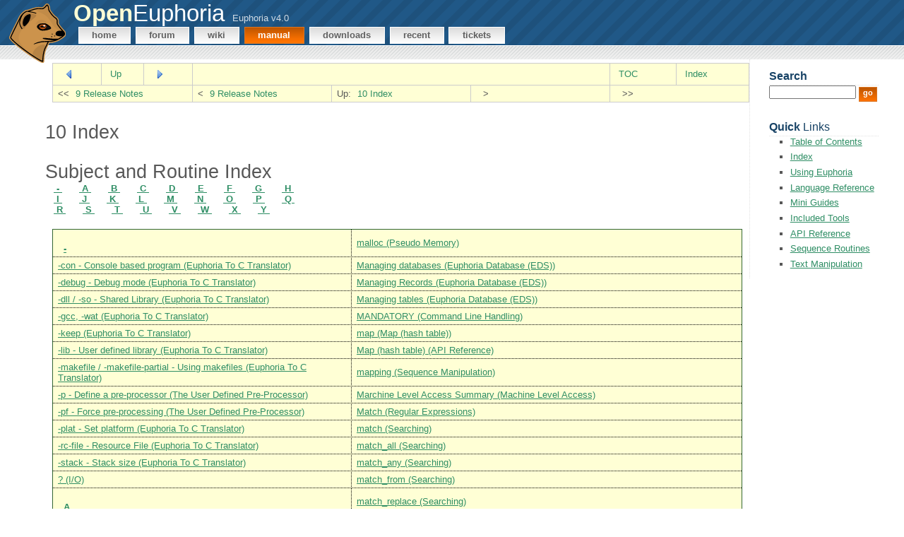

--- FILE ---
content_type: text/html
request_url: https://openeuphoria.org/docs/key_index.html
body_size: 43832
content:
<!DOCTYPE html PUBLIC "-//W3C//DTD XHTML 1.0 Strict//EN" "http://www.w3.org/TR/xhtml1/DTD/xhtml1-strict.dtd">
<!--

	Nonzero1.0 by nodethirtythree design
	http://www.nodethirtythree.com
	missing in a maze

-->

<html>
<head>
	<meta http-equiv="content-type" content="text/html; charset=iso-8859-1" />
	<title>OpenEuphoria: Euphoria v4.0</title>
	<meta name="keywords" content="" />
	<meta name="description" content="" />
	<link rel="stylesheet" type="text/css" href="/style.css" />
	<link rel="shortcut icon" href="/images/euphoria.ico" />
	<script src="js/search.js" type="text/javascript"></script>
</head>
<body>
	<div id="header">
		<div id="header_inner" class="fluid">
			<img id="right-logo" src="/logos/80x84-mongoose-color-lite.png"/>
			<div id="logo">
				<h1><span>Open</span>Euphoria</h1>
				<h2>Euphoria v4.0</h2>
			</div>
			<div id="menu">
				<ul>
					<li><a href="/index.wc"
						>Home</a></li>
					<li><a href="/forum/index.wc"
					  >Forum</a></li>
					<li><a href="/wiki/"
					  >Wiki</a></li>
					<li><a href="/docs/index.html" class="active"
					  >Manual</a></li>
					<li><a href="/wiki/view/DownloadEuphoria.wc"
					  >Downloads</a></li>
					<li><a href="/recent.wc">Recent</a></li>
					<li><a href="/ticket/index.wc">Tickets</a></li>
				</ul>
			</div>
		</div>
	</div>

	<div id="main">
		<div id="main_inner" class="fluid">
			<div id="primaryContent_2columns">
				<div id="columnA_2columns">
					<div id="docs">
						<!-- BEGIN NAV -->
						<div class="doc-tools">
							<table border=0 padding=0 cellpadding=0 width="100%">
								<tr>
									<td><a href="relnotes.html"><img src="images/prev.png" /></a></td>
									<td><a href="key_index.html">Up</a></td>
									<td><a href=""><img src="images/next.png" /></a></td>
									<!-- Spacer -->
									<td width="100%" colspan="3">&nbsp;</td>
									<td><a href="index.html">TOC</a></td>
									<td><a href="key_index.html">Index</a></td>
								</tr>
								<tr>
									<td width="20%" colspan="3">
										&lt;&lt;
										<a href="relnotes.html">9 Release Notes</a>
									</td>
									<td width="20%">
										&lt;
										<a href="relnotes.html">9 Release Notes</a>
									</td>
									<td width="20%">
										Up: <a href="key_index.html">10 Index</a>
									</td>
									<td width="20%">
										<a href=""></a>
										&gt;
									</td>
									<td width="20%" colspan="2">
										<a href=""></a>
										&gt;&gt;
									</td>
								</tr>
							</table>
						</div>
						<!-- END NAV -->

						<div class="body">
							 </p>

<!-- ../docs/release/1.0.0.txt -->

<a name="_6639_index"></a><a name="index"></a><h1>10 Index</h1>
<p> <h1>Subject and Routine Index</h1>
&nbsp;&nbsp;&nbsp;<a href="#bm_-"><strong>&nbsp;-</strong>&nbsp;</a>&nbsp;&nbsp;&nbsp;&nbsp;&nbsp;&nbsp;<a href="#bm_A"><strong>&nbsp;A</strong>&nbsp;</a>&nbsp;&nbsp;&nbsp;&nbsp;&nbsp;&nbsp;<a href="#bm_B"><strong>&nbsp;B</strong>&nbsp;</a>&nbsp;&nbsp;&nbsp;&nbsp;&nbsp;&nbsp;<a href="#bm_C"><strong>&nbsp;C</strong>&nbsp;</a>&nbsp;&nbsp;&nbsp;&nbsp;&nbsp;&nbsp;<a href="#bm_D"><strong>&nbsp;D</strong>&nbsp;</a>&nbsp;&nbsp;&nbsp;&nbsp;&nbsp;&nbsp;<a href="#bm_E"><strong>&nbsp;E</strong>&nbsp;</a>&nbsp;&nbsp;&nbsp;&nbsp;&nbsp;&nbsp;<a href="#bm_f"><strong>&nbsp;F</strong>&nbsp;</a>&nbsp;&nbsp;&nbsp;&nbsp;&nbsp;&nbsp;<a href="#bm_g"><strong>&nbsp;G</strong>&nbsp;</a>&nbsp;&nbsp;&nbsp;&nbsp;&nbsp;&nbsp;<a href="#bm_H"><strong>&nbsp;H</strong>&nbsp;</a>&nbsp;&nbsp;&nbsp;<br />
&nbsp;&nbsp;&nbsp;<a href="#bm_I"><strong>&nbsp;I</strong>&nbsp;</a>&nbsp;&nbsp;&nbsp;&nbsp;&nbsp;&nbsp;<a href="#bm_j"><strong>&nbsp;J</strong>&nbsp;</a>&nbsp;&nbsp;&nbsp;&nbsp;&nbsp;&nbsp;<a href="#bm_K"><strong>&nbsp;K</strong>&nbsp;</a>&nbsp;&nbsp;&nbsp;&nbsp;&nbsp;&nbsp;<a href="#bm_l"><strong>&nbsp;L</strong>&nbsp;</a>&nbsp;&nbsp;&nbsp;&nbsp;&nbsp;&nbsp;<a href="#bm_M"><strong>&nbsp;M</strong>&nbsp;</a>&nbsp;&nbsp;&nbsp;&nbsp;&nbsp;&nbsp;<a href="#bm_N"><strong>&nbsp;N</strong>&nbsp;</a>&nbsp;&nbsp;&nbsp;&nbsp;&nbsp;&nbsp;<a href="#bm_O"><strong>&nbsp;O</strong>&nbsp;</a>&nbsp;&nbsp;&nbsp;&nbsp;&nbsp;&nbsp;<a href="#bm_p"><strong>&nbsp;P</strong>&nbsp;</a>&nbsp;&nbsp;&nbsp;&nbsp;&nbsp;&nbsp;<a href="#bm_Q"><strong>&nbsp;Q</strong>&nbsp;</a>&nbsp;&nbsp;&nbsp;<br />
&nbsp;&nbsp;&nbsp;<a href="#bm_r"><strong>&nbsp;R</strong>&nbsp;</a>&nbsp;&nbsp;&nbsp;&nbsp;&nbsp;&nbsp;<a href="#bm_S"><strong>&nbsp;S</strong>&nbsp;</a>&nbsp;&nbsp;&nbsp;&nbsp;&nbsp;&nbsp;<a href="#bm_t"><strong>&nbsp;T</strong>&nbsp;</a>&nbsp;&nbsp;&nbsp;&nbsp;&nbsp;&nbsp;<a href="#bm_U"><strong>&nbsp;U</strong>&nbsp;</a>&nbsp;&nbsp;&nbsp;&nbsp;&nbsp;&nbsp;<a href="#bm_v"><strong>&nbsp;V</strong>&nbsp;</a>&nbsp;&nbsp;&nbsp;&nbsp;&nbsp;&nbsp;<a href="#bm_w"><strong>&nbsp;W</strong>&nbsp;</a>&nbsp;&nbsp;&nbsp;&nbsp;&nbsp;&nbsp;<a href="#bm_x"><strong>&nbsp;X</strong>&nbsp;</a>&nbsp;&nbsp;&nbsp;&nbsp;&nbsp;&nbsp;<a href="#bm_Y"><strong>&nbsp;Y</strong>&nbsp;</a>&nbsp;&nbsp;&nbsp;<br /><br />
<table class="index">
<tr>
<td><br />&nbsp;&nbsp;<a name="bm_-"><strong>-</strong></a>&nbsp;&nbsp;<br /></td>
<td><a href="std_eumem.html#_5545_malloc">malloc (Pseudo Memory)</a></td>
</tr>
<tr>
<td><a href="e2c.html#_615_conconsolebasedprogram">-con - Console based program (Euphoria To C Translator)</a></td>
<td><a href="std_eds.html#_4185_managingdatabases">Managing databases (Euphoria Database (EDS))</a></td>
</tr>
<tr>
<td><a href="e2c.html#_618_debugdebugmode">-debug - Debug mode (Euphoria To C Translator)</a></td>
<td><a href="std_eds.html#_4268_managingrecords">Managing Records (Euphoria Database (EDS))</a></td>
</tr>
<tr>
<td><a href="e2c.html#_614_dllsosharedlibrary">-dll / -so - Shared Library (Euphoria To C Translator)</a></td>
<td><a href="std_eds.html#_4221_managingtables">Managing tables (Euphoria Database (EDS))</a></td>
</tr>
<tr>
<td><a href="e2c.html#_612_gccwat">-gcc, -wat (Euphoria To C Translator)</a></td>
<td><a href="std_cmdline.html#_796_mandatory">MANDATORY (Command Line Handling)</a></td>
</tr>
<tr>
<td><a href="e2c.html#_613_keep">-keep (Euphoria To C Translator)</a></td>
<td><a href="std_map.html#_4454_map">map (Map (hash table))</a></td>
</tr>
<tr>
<td><a href="e2c.html#_619_libuserdefinedlibrary">-lib - User defined library (Euphoria To C Translator)</a></td>
<td><a href="std_map.html#_4429_maphashtable">Map (hash table) (API Reference)</a></td>
</tr>
<tr>
<td><a href="e2c.html#_621_makefilemakefilepartialusingmakefiles">-makefile / -makefile-partial - Using makefiles (Euphoria To C Translator)</a></td>
<td><a href="std_sequence.html#_2598_mapping">mapping (Sequence Manipulation)</a></td>
</tr>
<tr>
<td><a href="preproc.html#_672_pdefineapreprocessor">-p - Define a pre-processor (The User Defined Pre-Processor)</a></td>
<td><a href="std_machine.html#_5562_marchinelevelaccesssummary">Marchine Level Access Summary (Machine Level Access)</a></td>
</tr>
<tr>
<td><a href="preproc.html#_673_pfforcepreprocessing">-pf - Force pre-processing (The User Defined Pre-Processor)</a></td>
<td><a href="std_regex.html#_3267_match">Match (Regular Expressions)</a></td>
</tr>
<tr>
<td><a href="e2c.html#_620_platsetplatform">-plat - Set platform (Euphoria To C Translator)</a></td>
<td><a href="std_search.html#_2469_match">match (Searching)</a></td>
</tr>
<tr>
<td><a href="e2c.html#_616_rcfileresourcefile">-rc-file - Resource File (Euphoria To C Translator)</a></td>
<td><a href="std_search.html#_2480_match_all">match_all (Searching)</a></td>
</tr>
<tr>
<td><a href="e2c.html#_617_stackstacksize">-stack - Stack size (Euphoria To C Translator)</a></td>
<td><a href="std_search.html#_2390_match_any">match_any (Searching)</a></td>
</tr>
<tr>
<td><a href="std_io.html#_1567_">? (I/O)</a></td>
<td><a href="std_search.html#_2476_match_from">match_from (Searching)</a></td>
</tr>
<tr>
<td><br />&nbsp;&nbsp;<a name="bm_A"><strong>A</strong></a>&nbsp;&nbsp;<br /></td>
<td><a href="std_search.html#_2452_match_replace">match_replace (Searching)</a></td>
</tr>
<tr>
<td><a href="preproc.html#_669_aquickexample">A Quick Example (The User Defined Pre-Processor)</a></td>
<td><a href="std_regex.html#_3288_matches">matches (Regular Expressions)</a></td>
</tr>
<tr>
<td><a href="tasking.html#_649_asmallexample">A Small Example (Multitasking in Euphoria)</a></td>
<td><a href="std_search.html#_2467_matching">Matching (Searching)</a></td>
</tr>
<tr>
<td><a href="eutest.html#_744_atrivialexample">A trivial example (EuTEST - Unit Testing)</a></td>
<td><a href="std_math.html#_3467_math">Math (API Reference)</a></td>
</tr>
<tr>
<td><a href="trouble.html#_699_atypeisexpectedhere">A type is expected here (Euphoria Trouble-Shooting Guide)</a></td>
<td><a href="std_mathcons.html#_3843_mathconstants">Math Constants (API Reference)</a></td>
</tr>
<tr>
<td><a href="std_filesys.html#_1423_abbreviate_path">abbreviate_path (File System)</a></td>
<td><a href="std_math.html#_3498_max">max (Math)</a></td>
</tr>
<tr>
<td><a href="net_pastey.html#_571_abort">abort (Bundled Demos)</a></td>
<td><a href="std_pretty.html#_1932_max_ascii">MAX_ASCII (Pretty Printing)</a></td>
</tr>
<tr>
<td><a href="pipes.html#_399_abort">abort (Bundled Demos)</a></td>
<td><a href="std_pretty.html#_1934_max_lines">MAX_LINES (Pretty Printing)</a></td>
</tr>
<tr>
<td><a href="net_wget.html#_586_abort">abort (Bundled Demos)</a></td>
<td><a href="ed.html#_768_maximumfilesize">Maximum File Size (Ed - Euphoria Editor)</a></td>
</tr>
<tr>
<td><a href="hash.html#_382_abort">abort (Bundled Demos)</a></td>
<td><a href="internals.html#_313_maxint">MAXINT (Euphoria Internals)</a></td>
</tr>
<tr>
<td><a href="net_chat_client.html#_558_abort">abort (Bundled Demos)</a></td>
<td><a href="std_console.html#_954_maybe_any_key">maybe_any_key (Console)</a></td>
</tr>
<tr>
<td><a href="std_error.html#_5517_abort">abort (Errors and Warnings)</a></td>
<td><a href="std_win32_msgbox.html#_6378_mb_abortretryignore">MB_ABORTRETRYIGNORE (Windows Message Box)</a></td>
</tr>
<tr>
<td><a href="net_sock_client.html#_575_abort">abort (Bundled Demos)</a></td>
<td><a href="std_win32_msgbox.html#_6380_mb_applmodal">MB_APPLMODAL (Windows Message Box)</a></td>
</tr>
<tr>
<td><a href="loaddb.html#_389_abort">abort (Bundled Demos)</a></td>
<td><a href="std_win32_msgbox.html#_6382_mb_default_desktop_only">MB_DEFAULT_DESKTOP_ONLY (Windows Message Box)</a></td>
</tr>
<tr>
<td><a href="std_math.html#_3470_abs">abs (Math)</a></td>
<td><a href="std_win32_msgbox.html#_6384_mb_defbutton1">MB_DEFBUTTON1 (Windows Message Box)</a></td>
</tr>
<tr>
<td><a href="std_filesys.html#_1400_absolute_path">absolute_path (File System)</a></td>
<td><a href="std_win32_msgbox.html#_6386_mb_defbutton2">MB_DEFBUTTON2 (Windows Message Box)</a></td>
</tr>
<tr>
<td><a href="std_socket.html#_5134_accept">accept (Core Sockets)</a></td>
<td><a href="std_win32_msgbox.html#_6388_mb_defbutton3">MB_DEFBUTTON3 (Windows Message Box)</a></td>
</tr>
<tr>
<td><a href="platform.html#_712_accessingcstructures">Accessing C Structures (Platform Specific Issues)</a></td>
<td><a href="std_win32_msgbox.html#_6390_mb_defbutton4">MB_DEFBUTTON4 (Windows Message Box)</a></td>
</tr>
<tr>
<td><a href="platform.html#_711_accessingcvariables">Accessing C Variables (Platform Specific Issues)</a></td>
<td><a href="std_win32_msgbox.html#_6392_mb_help">MB_HELP (Windows Message Box)</a></td>
</tr>
<tr>
<td><a href="database.html#_660_accessingdata">Accessing data (Euphoria Database System (EDS))</a></td>
<td><a href="std_win32_msgbox.html#_6394_mb_iconasterisk">MB_ICONASTERISK (Windows Message Box)</a></td>
</tr>
<tr>
<td><a href="std_machine.html#_5794_accessingeuphoriacodedroutines">Accessing Euphoria coded routines (Indirect Routine Calling)</a></td>
<td><a href="std_win32_msgbox.html#_6396_mb_iconerror">MB_ICONERROR (Windows Message Box)</a></td>
</tr>
<tr>
<td><a href="std_machine.html#_5819_accessingeuphoriainternals">Accessing Euphoria internals (Indirect Routine Calling)</a></td>
<td><a href="std_win32_msgbox.html#_6398_mb_iconexclamation">MB_ICONEXCLAMATION (Windows Message Box)</a></td>
</tr>
<tr>
<td><a href="std_pipeio.html#_1868_accessorconstants">Accessor Constants (Pipe Input/Output)</a></td>
<td><a href="std_win32_msgbox.html#_6400_mb_iconhand">MB_ICONHAND (Windows Message Box)</a></td>
</tr>
<tr>
<td><a href="std_math.html#_3745_accumulation">Accumulation (Math)</a></td>
<td><a href="std_win32_msgbox.html#_6402_mb_iconinformation">MB_ICONINFORMATION (Windows Message Box)</a></td>
</tr>
<tr>
<td><a href="std_datetime.html#_1193_add">add (Date/Time)</a></td>
<td><a href="std_win32_msgbox.html#_6404_mb_iconquestion">MB_ICONQUESTION (Windows Message Box)</a></td>
</tr>
<tr>
<td><a href="std_map.html#_4434_add">ADD (Map (hash table))</a></td>
<td><a href="std_win32_msgbox.html#_6406_mb_iconstop">MB_ICONSTOP (Windows Message Box)</a></td>
</tr>
<tr>
<td><a href="std_sequence.html#_2534_add_append">ADD_APPEND (Sequence Manipulation)</a></td>
<td><a href="std_win32_msgbox.html#_6408_mb_iconwarning">MB_ICONWARNING (Windows Message Box)</a></td>
</tr>
<tr>
<td><a href="std_sequence.html#_2693_add_item">add_item (Sequence Manipulation)</a></td>
<td><a href="std_win32_msgbox.html#_6410_mb_ok">MB_OK (Windows Message Box)</a></td>
</tr>
<tr>
<td><a href="std_sequence.html#_2532_add_prepend">ADD_PREPEND (Sequence Manipulation)</a></td>
<td><a href="std_win32_msgbox.html#_6412_mb_okcancel">MB_OKCANCEL (Windows Message Box)</a></td>
</tr>
<tr>
<td><a href="std_sequence.html#_2538_add_sort_down">ADD_SORT_DOWN (Sequence Manipulation)</a></td>
<td><a href="std_win32_msgbox.html#_6414_mb_retrycancel">MB_RETRYCANCEL (Windows Message Box)</a></td>
</tr>
<tr>
<td><a href="std_sequence.html#_2536_add_sort_up">ADD_SORT_UP (Sequence Manipulation)</a></td>
<td><a href="std_win32_msgbox.html#_6416_mb_right">MB_RIGHT (Windows Message Box)</a></td>
</tr>
<tr>
<td><a href="std_sequence.html#_2644_addingtosequences">Adding to sequences (Sequence Manipulation)</a></td>
<td><a href="std_win32_msgbox.html#_6418_mb_rtlreading">MB_RTLREADING (Windows Message Box)</a></td>
</tr>
<tr>
<td><a href="std_net_dns.html#_5218_addr_address">ADDR_ADDRESS (DNS)</a></td>
<td><a href="std_win32_msgbox.html#_6420_mb_service_notification">MB_SERVICE_NOTIFICATION (Windows Message Box)</a></td>
</tr>
<tr>
<td><a href="std_net_dns.html#_5212_addr_family">ADDR_FAMILY (DNS)</a></td>
<td><a href="std_win32_msgbox.html#_6422_mb_setforeground">MB_SETFOREGROUND (Windows Message Box)</a></td>
</tr>
<tr>
<td><a href="std_net_dns.html#_5210_addr_flags">ADDR_FLAGS (DNS)</a></td>
<td><a href="std_win32_msgbox.html#_6424_mb_systemmodal">MB_SYSTEMMODAL (Windows Message Box)</a></td>
</tr>
<tr>
<td><a href="std_net_dns.html#_5216_addr_protocol">ADDR_PROTOCOL (DNS)</a></td>
<td><a href="std_win32_msgbox.html#_6426_mb_taskmodal">MB_TASKMODAL (Windows Message Box)</a></td>
</tr>
<tr>
<td><a href="std_net_dns.html#_5214_addr_type">ADDR_TYPE (DNS)</a></td>
<td><a href="std_win32_msgbox.html#_6428_mb_yesno">MB_YESNO (Windows Message Box)</a></td>
</tr>
<tr>
<td><a href="std_machine.html#_5790_address_length">ADDRESS_LENGTH (Machine Level Access)</a></td>
<td><a href="std_win32_msgbox.html#_6430_mb_yesnocancel">MB_YESNOCANCEL (Windows Message Box)</a></td>
</tr>
<tr>
<td><a href="std_hash.html#_4414_adler32">ADLER32 (Hashing Algorithms)</a></td>
<td><a href="std_hash.html#_4418_md5">MD5 (Hashing Algorithms)</a></td>
</tr>
<tr>
<td><a href="preproc.html#_676_advancedexamples">Advanced Examples (The User Defined Pre-Processor)</a></td>
<td><a href="perform.html#_717_measuringperformance">Measuring Performance (Performance Tips)</a></td>
</tr>
<tr>
<td><a href="std_socket.html#_4878_af_appletalk">AF_APPLETALK (Core Sockets)</a></td>
<td><a href="std_stats.html#_4057_median">median (Statistics)</a></td>
</tr>
<tr>
<td><a href="std_socket.html#_4880_af_bth">AF_BTH (Core Sockets)</a></td>
<td><a href="std_machine.html#_5719_mem_copy">mem_copy (Machine Level Access)</a></td>
</tr>
<tr>
<td><a href="std_socket.html#_4874_af_inet">AF_INET (Core Sockets)</a></td>
<td><a href="std_machine.html#_5725_mem_set">mem_set (Machine Level Access)</a></td>
</tr>
<tr>
<td><a href="std_socket.html#_4876_af_inet6">AF_INET6 (Core Sockets)</a></td>
<td><a href="std_machine.html#_5591_memoryallocation">Memory Allocation (Machine Level Access)</a></td>
</tr>
<tr>
<td><a href="std_socket.html#_4872_af_unix">AF_UNIX (Core Sockets)</a></td>
<td><a href="std_memconst.html#_5830_memoryconstants">Memory Constants (API Reference)</a></td>
</tr>
<tr>
<td><a href="std_socket.html#_4870_af_unspec">AF_UNSPEC (Core Sockets)</a></td>
<td><a href="std_machine.html#_5756_memorydisposal">Memory Disposal (Machine Level Access)</a></td>
</tr>
<tr>
<td><a href="trouble.html#_691_afteruserinputleftmarginproblem">After user input, left margin problem (Euphoria Trouble-Shooting Guide)</a></td>
<td><a href="std_machine.html#_5717_memorymanipulation">Memory Manipulation (Machine Level Access)</a></td>
</tr>
<tr>
<td><a href="euphoria_info.html#_6091_all_copyrights">all_copyrights (Euphoria Information)</a></td>
<td><a href="std_sort.html#_2999_merge">merge (Sorting)</a></td>
</tr>
<tr>
<td><a href="std_regex.html#_3294_all_matches">all_matches (Regular Expressions)</a></td>
<td><a href="allsorts.html#_332_merge_sort">merge_sort (Bundled Demos)</a></td>
</tr>
<tr>
<td><a href="std_machine.html#_5593_allocate">allocate (Machine Level Access)</a></td>
<td><a href="std_locale.html#_3014_messagetranslationfunctions">Message translation functions (Locale Routines)</a></td>
</tr>
<tr>
<td><a href="std_machine.html#_5739_allocate_code">allocate_code (Machine Level Access)</a></td>
<td><a href="std_win32_msgbox.html#_6448_message_box">message_box (Windows Message Box)</a></td>
</tr>
<tr>
<td><a href="std_machine.html#_5596_allocate_data">allocate_data (Machine Level Access)</a></td>
<td><a href="std_memconst.html#_5831_microsoftwindowsmemoryprotectionconstants">Microsoft Windows Memory Protection Constants (Memory Constants)</a></td>
</tr>
<tr>
<td><a href="std_machine.html#_5603_allocate_pointer_array">allocate_pointer_array (Machine Level Access)</a></td>
<td><a href="std_memconst.html#_5832_microsoftsmemoryprotectionconstants">Microsoft Windows Memory Protection Constants (Memory Constants)</a></td>
</tr>
<tr>
<td><a href="std_machine.html#_5752_allocate_protect">allocate_protect (Machine Level Access)</a></td>
<td><a href="std_sequence.html#_2727_mid">mid (Sequence Manipulation)</a></td>
</tr>
<tr>
<td><a href="std_machine.html#_5745_allocate_string">allocate_string (Machine Level Access)</a></td>
<td><a href="std_math.html#_3505_min">min (Math)</a></td>
</tr>
<tr>
<td><a href="std_machine.html#_5609_allocate_string_pointer_array">allocate_string_pointer_array (Machine Level Access)</a></td>
<td><a href="std_pretty.html#_1930_min_ascii">MIN_ASCII (Pretty Printing)</a></td>
</tr>
<tr>
<td><a href="std_machine.html#_5615_allocate_wstring">allocate_wstring (Machine Level Access)</a></td>
<td><a href="std_mathcons.html#_3886_minf">MINF (Math Constants)</a></td>
</tr>
<tr>
<td><a href="std_machine.html#_5737_allocatingandwritingtomemory">Allocating and Writing to memory: (Machine Level Access)</a></td>
<td><a href="miniguide.html#_320_miniguides">Mini-Guides</a></td>
</tr>
<tr>
<td><a href="std_console.html#_931_allow_break">allow_break (Console)</a></td>
<td><a href="internals.html#_311_minint">MININT (Euphoria Internals)</a></td>
</tr>
<tr>
<td><a href="allsorts.html#_323_allsortsex">allsorts.ex (Bundled Demos)</a></td>
<td><a href="std_sequence.html#_2928_minsize">minsize (Sequence Manipulation)</a></td>
</tr>
<tr>
<td><a href="std_datetime.html#_1059_ampm">ampm (Date/Time)</a></td>
<td><a href="std_datetime.html#_1070_minute">MINUTE (Date/Time)</a></td>
</tr>
<tr>
<td><a href="std_regex.html#_3124_anchored">ANCHORED (Regular Expressions)</a></td>
<td><a href="std_datetime.html#_1085_minutes">MINUTES (Date/Time)</a></td>
</tr>
<tr>
<td><a href="std_math.html#_3769_and_bits">and_bits (Math)</a></td>
<td><a href="std_os.html#_1858_miscellaneous">Miscellaneous (Operating System Helpers)</a></td>
</tr>
<tr>
<td><a href="animal.html#_337_animal">animal (Bundled Demos)</a></td>
<td><a href="std_eds.html#_4131_missing_end">MISSING_END (Euphoria Database (EDS))</a></td>
</tr>
<tr>
<td><a href="animal.html#_334_animalex">animal.ex (Bundled Demos)</a></td>
<td><a href="std_graphcst.html#_5943_mixture">mixture (Memory Constants)</a></td>
</tr>
<tr>
<td><a href="std_get.html#_2321_answertypes">Answer Types (Input Routines)</a></td>
<td><a href="std_math.html#_3534_mod">mod (Math)</a></td>
</tr>
<tr>
<td><a href="std_console.html#_947_any_key">any_key (Console)</a></td>
<td><a href="std_stats.html#_4071_mode">mode (Statistics)</a></td>
</tr>
<tr>
<td><a href="apiref.html#_781_apireference">API Reference</a></td>
<td><a href="examples.html#_65_modifythetutorialprograms">Modify the Tutorial Programs (Example Programs)</a></td>
</tr>
<tr>
<td><a href="std_map.html#_4442_append">APPEND (Map (hash table))</a></td>
<td><a href="installing_euphoria.html#_42_modifyingtheregistry">Modifying the Registry (Installation)</a></td>
</tr>
<tr>
<td><a href="std_sequence.html#_2646_append">append (Sequence Manipulation)</a></td>
<td><a href="std_locale.html#_3064_money">money (Locale Routines)</a></td>
</tr>
<tr>
<td><a href="std_io.html#_1740_append_lines">append_lines (I/O)</a></td>
<td><a href="std_datetime.html#_1064_month">MONTH (Date/Time)</a></td>
</tr>
<tr>
<td><a href="lang_branch.html#_153_applicationdefinitions">Application Definitions (Branching Statements)</a></td>
<td><a href="std_datetime.html#_1053_month_abbrs">month_abbrs (Date/Time)</a></td>
</tr>
<tr>
<td><a href="std_sequence.html#_2591_apply">apply (Sequence Manipulation)</a></td>
<td><a href="std_datetime.html#_1051_month_names">month_names (Date/Time)</a></td>
</tr>
<tr>
<td><a href="std_math.html#_3820_approx">approx (Math)</a></td>
<td><a href="std_datetime.html#_1077_months">MONTHS (Date/Time)</a></td>
</tr>
<tr>
<td><a href="std_math.html#_3616_arccos">arccos (Math)</a></td>
<td><a href="std_stats.html#_4043_movavg">movavg (Statistics)</a></td>
</tr>
<tr>
<td><a href="std_math.html#_3730_arccosh">arccosh (Math)</a></td>
<td><a href="std_filesys.html#_1507_move_file">move_file (File System)</a></td>
</tr>
<tr>
<td><a href="std_math.html#_3624_arcsin">arcsin (Math)</a></td>
<td><a href="std_socket.html#_5057_msg_confirm">MSG_CONFIRM (Core Sockets)</a></td>
</tr>
<tr>
<td><a href="std_math.html#_3723_arcsinh">arcsinh (Math)</a></td>
<td><a href="std_socket.html#_5041_msg_ctrunc">MSG_CTRUNC (Core Sockets)</a></td>
</tr>
<tr>
<td><a href="std_math.html#_3587_arctan">arctan (Math)</a></td>
<td><a href="std_socket.html#_5037_msg_dontroute">MSG_DONTROUTE (Core Sockets)</a></td>
</tr>
<tr>
<td><a href="std_math.html#_3738_arctanh">arctanh (Math)</a></td>
<td><a href="std_socket.html#_5047_msg_dontwait">MSG_DONTWAIT (Core Sockets)</a></td>
</tr>
<tr>
<td><a href="lang_def.html#_95_arithmeticoperators">Arithmetic Operators (Definition)</a></td>
<td><a href="std_socket.html#_5049_msg_eor">MSG_EOR (Core Sockets)</a></td>
</tr>
<tr>
<td><a href="intro.html#_9_asafirstprogramminglanguage">As a first programming language (Introduction)</a></td>
<td><a href="std_socket.html#_5061_msg_errqueue">MSG_ERRQUEUE (Core Sockets)</a></td>
</tr>
<tr>
<td><a href="intro.html#_10_asanextensiontolanguagesyoualreadyknow">As an extension to languages you already know (Introduction)</a></td>
<td><a href="std_socket.html#_5053_msg_fin">MSG_FIN (Core Sockets)</a></td>
</tr>
<tr>
<td><a href="std_filesys.html#_1406_as_is">AS_IS (File System)</a></td>
<td><a href="std_socket.html#_5065_msg_more">MSG_MORE (Core Sockets)</a></td>
</tr>
<tr>
<td><a href="std_sort.html#_2967_ascending">ASCENDING (Sorting)</a></td>
<td><a href="std_socket.html#_5063_msg_nosignal">MSG_NOSIGNAL (Core Sockets)</a></td>
</tr>
<tr>
<td><a href="ascii.html#_339_asciiex">ascii.ex (Bundled Demos)</a></td>
<td><a href="std_socket.html#_5033_msg_oob">MSG_OOB (Core Sockets)</a></td>
</tr>
<tr>
<td><a href="std_types.html#_2194_ascii_string">ascii_string (Types - Extended)</a></td>
<td><a href="std_socket.html#_5035_msg_peek">MSG_PEEK (Core Sockets)</a></td>
</tr>
<tr>
<td><a href="eudoc.html#_755_assemblyfile">Assembly file (EuDOC - Source Documentation Tool)</a></td>
<td><a href="std_socket.html#_5043_msg_proxy">MSG_PROXY (Core Sockets)</a></td>
</tr>
<tr>
<td><a href="std_unittest.html#_6357_assert">assert (Unit Testing Framework)</a></td>
<td><a href="std_socket.html#_5059_msg_rst">MSG_RST (Core Sockets)</a></td>
</tr>
<tr>
<td><a href="lang_assignment.html#_138_assignmentstatement">Assignment statement (Language Reference)</a></td>
<td><a href="std_socket.html#_5055_msg_syn">MSG_SYN (Core Sockets)</a></td>
</tr>
<tr>
<td><a href="lang_assignment.html#_139_assignmentwithoperator">Assignment with Operator (Assignment statement)</a></td>
<td><a href="std_socket.html#_5045_msg_trunc">MSG_TRUNC (Core Sockets)</a></td>
</tr>
<tr>
<td><a href="perform.html#_724_assignmentwithoperators">Assignment with Operators (Performance Tips)</a></td>
<td><a href="std_socket.html#_5039_msg_tryhard">MSG_TRYHARD (Core Sockets)</a></td>
</tr>
<tr>
<td><a href="std_stack.html#_4659_at">at (Stack)</a></td>
<td><a href="std_socket.html#_5051_msg_waitall">MSG_WAITALL (Core Sockets)</a></td>
</tr>
<tr>
<td><a href="std_cmdline.html#_819_at_expansion">AT_EXPANSION (Command Line Handling)</a></td>
<td><a href="std_task.html#_1954_multitasking">Multi-tasking (API Reference)</a></td>
</tr>
<tr>
<td><a href="std_math.html#_3632_atan2">atan2 (Math)</a></td>
<td><a href="std_regex.html#_3152_multiline">MULTILINE (Regular Expressions)</a></td>
</tr>
<tr>
<td><a href="lang_decl.html#_126_atom">atom (Declarations)</a></td>
<td><a href="std_net_http.html#_5315_multipart_form_data">MULTIPART_FORM_DATA (HTTP Client)</a></td>
</tr>
<tr>
<td><a href="std_types.html#_2036_atom">atom (Types - Extended)</a></td>
<td><a href="std_cmdline.html#_802_multiple">MULTIPLE (Command Line Handling)</a></td>
</tr>
<tr>
<td><a href="std_convert.html#_2260_atom_to_float32">atom_to_float32 (Data type conversion)</a></td>
<td><a href="std_map.html#_4438_multiply">MULTIPLY (Map (hash table))</a></td>
</tr>
<tr>
<td><a href="std_convert.html#_2253_atom_to_float64">atom_to_float64 (Data type conversion)</a></td>
<td><a href="tasking.html#_645_multitaskingineuphoria">Multitasking in Euphoria (Mini-Guides)</a></td>
</tr>
<tr>
<td><a href="lang_def.html#_85_atomsandsequences">Atoms and Sequences (Definition)</a></td>
<td><a href="std_filesys.html#_1280_my_dir">my_dir (File System)</a></td>
</tr>
<tr>
<td><a href="std_console.html#_999_attr_to_colors">attr_to_colors (Console)</a></td>
<td><a href="mydata.html#_391_mydataex">mydata.ex (Bundled Demos)</a></td>
</tr>
<tr>
<td><a href="std_regex.html#_3126_auto_callout">AUTO_CALLOUT (Regular Expressions)</a></td>
<td><br />&nbsp;&nbsp;<a name="bm_N"><strong>N</strong></a>&nbsp;&nbsp;<br /></td>
</tr>
<tr>
<td><a href="std_machine.html#_5771_automaticresourcemanagement">Automatic Resource Management (Machine Level Access)</a></td>
<td><a href="release_2_4_0a.html#_6568_namespacefeature">Namespace Feature (Version 2.4 Alpha February 21, 2003)</a></td>
</tr>
<tr>
<td><a href="std_stats.html#_4000_avedev">avedev (Statistics)</a></td>
<td><a href="std_search.html#_2419_nested_all">NESTED_ALL (Searching)</a></td>
</tr>
<tr>
<td><a href="std_stats.html#_4021_average">average (Statistics)</a></td>
<td><a href="std_search.html#_2417_nested_any">NESTED_ANY (Searching)</a></td>
</tr>
<tr>
<td><a href="std_map.html#_4551_average_bucket">AVERAGE_BUCKET (Map (hash table))</a></td>
<td><a href="std_search.html#_2423_nested_backward">NESTED_BACKWARD (Searching)</a></td>
</tr>
<tr>
<td><br />&nbsp;&nbsp;<a name="bm_B"><strong>B</strong></a>&nbsp;&nbsp;<br /></td>
<td><a href="std_map.html#_4507_nested_get">nested_get (Map (hash table))</a></td>
</tr>
<tr>
<td><a href="internals.html#_319_backendinstructions">Backend Instructions (Euphoria Internals)</a></td>
<td><a href="std_search.html#_2421_nested_index">NESTED_INDEX (Searching)</a></td>
</tr>
<tr>
<td><a href="std_unittest.html#_6307_background">Background (Unit Testing Framework)</a></td>
<td><a href="std_map.html#_4515_nested_put">nested_put (Map (hash table))</a></td>
</tr>
<tr>
<td><a href="std_eds.html#_4147_bad_file">BAD_FILE (Euphoria Database (EDS))</a></td>
<td><a href="net_chat_client.html#_556_netchat_clientex">net/chat_client.ex (Bundled Demos)</a></td>
</tr>
<tr>
<td><a href="std_eds.html#_4141_bad_recno">BAD_RECNO (Euphoria Database (EDS))</a></td>
<td><a href="net_chat_server.html#_560_netchat_serverex">net/chat_server.ex (Bundled Demos)</a></td>
</tr>
<tr>
<td><a href="std_eds.html#_4135_bad_seek">BAD_SEEK (Euphoria Database (EDS))</a></td>
<td><a href="net_google_tts.html#_562_netgoogle_ttsex">net/google_tts.ex (Bundled Demos)</a></td>
</tr>
<tr>
<td><a href="std_base64.html#_3457_base64encodingdecoding">Base 64 Encoding/Decoding (API Reference)</a></td>
<td><a href="net_httpd.html#_565_nethttpdex">net/httpd.ex (Bundled Demos)</a></td>
</tr>
<tr>
<td><a href="std_sequence.html#_2543_basicroutines">Basic routines (Sequence Manipulation)</a></td>
<td><a href="net_pastey.html#_569_netpasteyex">net/pastey.ex (Bundled Demos)</a></td>
</tr>
<tr>
<td><a href="syntax.html#_190_basics">Basics (Formal Syntax)</a></td>
<td><a href="net_sock_client.html#_573_netsock_clientex">net/sock_client.ex (Bundled Demos)</a></td>
</tr>
<tr>
<td><a href="std_search.html#_2494_begins">begins (Searching)</a></td>
<td><a href="net_sock_server.html#_577_netsock_serverex">net/sock_server.ex (Bundled Demos)</a></td>
</tr>
<tr>
<td><a href="bench_sieve8k.html#_424_benchsieve8kex">bench/sieve8k.ex (Bundled Demos)</a></td>
<td><a href="net_udp_client.html#_579_netudp_clientex">net/udp_client.ex (Bundled Demos)</a></td>
</tr>
<tr>
<td><a href="examples.html#_60_benchmark">Benchmark (Example Programs)</a></td>
<td><a href="net_udp_server.html#_581_netudp_serverex">net/udp_server.ex (Bundled Demos)</a></td>
</tr>
<tr>
<td><a href="std_graphcst.html#_5956_bgset">BGSET (Memory Constants)</a></td>
<td><a href="net_wget.html#_583_netwgetex">net/wget.ex (Bundled Demos)</a></td>
</tr>
<tr>
<td><a href="std_io.html#_1748_binary_mode">BINARY_MODE (I/O)</a></td>
<td><a href="std_os.html#_1798_netbsd">NETBSD (Operating System Helpers)</a></td>
</tr>
<tr>
<td><a href="std_search.html#_2462_binary_search">binary_search (Searching)</a></td>
<td><a href="std_datetime.html#_1125_new">new (Date/Time)</a></td>
</tr>
<tr>
<td><a href="std_socket.html#_5124_bind">bind (Core Sockets)</a></td>
<td><a href="std_stack.html#_4644_new">new (Stack)</a></td>
</tr>
<tr>
<td><a href="release_2_4_0a.html#_6566_binder">Binder (Version 2.4 Alpha February 21, 2003)</a></td>
<td><a href="std_regex.html#_3243_new">new (Regular Expressions)</a></td>
</tr>
<tr>
<td><a href="bind.html#_598_bindingandshrouding">Binding and Shrouding (Mini-Guides)</a></td>
<td><a href="euphoria_syncolor.html#_6121_new">new (Syntax Coloring)</a></td>
</tr>
<tr>
<td><a href="std_sequence.html#_2545_binop_ok">binop_ok (Sequence Manipulation)</a></td>
<td><a href="std_map.html#_4478_new">new (Map (hash table))</a></td>
</tr>
<tr>
<td><a href="std_image.html#_6013_bitmaphandling">Bitmap handling (Graphics - Image Routines)</a></td>
<td><a href="release_3_1_0.html#_6520_newdocumentation">New Documentation (Version 3.1 June 2007)</a></td>
</tr>
<tr>
<td><a href="std_convert.html#_2246_bits_to_int">bits_to_int (Data type conversion)</a></td>
<td><a href="release_2_4_0b.html#_6552_newfeatures">New Features (Version 2.4 Beta April 10, 2003)</a></td>
</tr>
<tr>
<td><a href="std_math.html#_3767_bitwiseoperations">Bitwise operations (Math)</a></td>
<td><a href="release_2_4_0a.html#_6556_newfeatures">New Features (Version 2.4 Alpha February 21, 2003)</a></td>
</tr>
<tr>
<td><a href="perform.html#_728_bitwiseoperationsvsarithmetic">Bitwise operations vs Arithmetic (Performance Tips)</a></td>
<td><a href="release_3_1_0.html#_6519_newfeatures">New Features (Version 3.1 June 2007)</a></td>
</tr>
<tr>
<td><a href="std_graphics.html#_5977_bk_color">bk_color (Graphics - Cross Platform)</a></td>
<td><a href="release_4_0_0_rc1.html#_6513_newfeatures">New Features (Version 4.0.0 Release Candidate 1 November 8, 2010)</a></td>
</tr>
<tr>
<td><a href="std_sequence.html#_2841_bk_len">BK_LEN (Sequence Manipulation)</a></td>
<td><a href="release_4_0_2.html#_6488_newfunctionality">New Functionality (Version 4.0.2 April 5, 2011)</a></td>
</tr>
<tr>
<td><a href="std_sequence.html#_2843_bk_pieces">BK_PIECES (Sequence Manipulation)</a></td>
<td><a href="release_4_0_0_rc1.html#_6512_newprograms">New Programs (Version 4.0.0 Release Candidate 1 November 8, 2010)</a></td>
</tr>
<tr>
<td><a href="win32_winwire.html#_502_black">BLACK (Bundled Demos)</a></td>
<td><a href="std_map.html#_4484_new_extra">new_extra (Map (hash table))</a></td>
</tr>
<tr>
<td><a href="std_graphcst.html#_5900_black">BLACK (Memory Constants)</a></td>
<td><a href="std_map.html#_4615_new_from_kvpairs">new_from_kvpairs (Map (hash table))</a></td>
</tr>
<tr>
<td><a href="std_graphcst.html#_5936_blinking">BLINKING (Memory Constants)</a></td>
<td><a href="std_map.html#_4620_new_from_string">new_from_string (Map (hash table))</a></td>
</tr>
<tr>
<td><a href="std_console.html#_922_block_cursor">BLOCK_CURSOR (Console)</a></td>
<td><a href="std_datetime.html#_1130_new_time">new_time (Date/Time)</a></td>
</tr>
<tr>
<td><a href="win32_winwire.html#_504_blue">BLUE (Bundled Demos)</a></td>
<td><a href="internals.html#_289_newdouble">NewDouble (Euphoria Internals)</a></td>
</tr>
<tr>
<td><a href="std_graphcst.html#_5902_blue">BLUE (Memory Constants)</a></td>
<td><a href="std_regex.html#_3160_newline_any">NEWLINE_ANY (Regular Expressions)</a></td>
</tr>
<tr>
<td><a href="std_graphcst.html#_5876_bmp_invalid_mode">BMP_INVALID_MODE (Memory Constants)</a></td>
<td><a href="std_regex.html#_3162_newline_anycrlf">NEWLINE_ANYCRLF (Regular Expressions)</a></td>
</tr>
<tr>
<td><a href="std_graphcst.html#_5870_bmp_open_failed">BMP_OPEN_FAILED (Memory Constants)</a></td>
<td><a href="std_regex.html#_3154_newline_cr">NEWLINE_CR (Regular Expressions)</a></td>
</tr>
<tr>
<td><a href="std_graphcst.html#_5868_bmp_success">BMP_SUCCESS (Memory Constants)</a></td>
<td><a href="std_regex.html#_3158_newline_crlf">NEWLINE_CRLF (Regular Expressions)</a></td>
</tr>
<tr>
<td><a href="std_graphcst.html#_5872_bmp_unexpected_eof">BMP_UNEXPECTED_EOF (Memory Constants)</a></td>
<td><a href="std_regex.html#_3156_newline_lf">NEWLINE_LF (Regular Expressions)</a></td>
</tr>
<tr>
<td><a href="std_graphcst.html#_5874_bmp_unsupported_format">BMP_UNSUPPORTED_FORMAT (Memory Constants)</a></td>
<td><a href="news.html#_393_newsex">news.ex (Bundled Demos)</a></td>
</tr>
<tr>
<td><a href="std_types.html#_2116_boolean">boolean (Types - Extended)</a></td>
<td><a href="internals.html#_305_news1">NewS1 (Euphoria Internals)</a></td>
</tr>
<tr>
<td><a href="eprint.html#_367_bracket_color">BRACKET_COLOR (Bundled Demos)</a></td>
<td><a href="internals.html#_283_newstring">NewString (Euphoria Internals)</a></td>
</tr>
<tr>
<td><a href="lang_branch.html#_140_branchingstatements">Branching Statements (Language Reference)</a></td>
<td><a href="std_primes.html#_4380_next_prime">next_prime (Prime Numbers)</a></td>
</tr>
<tr>
<td><a href="syntax.html#_206_break">break (Formal Syntax)</a></td>
<td><a href="std_cmdline.html#_821_no_at_expansion">NO_AT_EXPANSION (Command Line Handling)</a></td>
</tr>
<tr>
<td><a href="lang_flow.html#_164_breakstatement">break statement (Flow control statements)</a></td>
<td><a href="std_regex.html#_3168_no_auto_capture">NO_AUTO_CAPTURE (Regular Expressions)</a></td>
</tr>
<tr>
<td><a href="std_sequence.html#_2845_breakup">breakup (Sequence Manipulation)</a></td>
<td><a href="std_cmdline.html#_792_no_case">NO_CASE (Command Line Handling)</a></td>
</tr>
<tr>
<td><a href="std_graphcst.html#_5918_bright_blue">BRIGHT_BLUE (Memory Constants)</a></td>
<td><a href="std_console.html#_914_no_cursor">NO_CURSOR (Console)</a></td>
</tr>
<tr>
<td><a href="win32_winwire.html#_520_bright_blue">BRIGHT_BLUE (Bundled Demos)</a></td>
<td><a href="std_eds.html#_4133_no_database">NO_DATABASE (Euphoria Database (EDS))</a></td>
</tr>
<tr>
<td><a href="std_graphcst.html#_5922_bright_cyan">BRIGHT_CYAN (Memory Constants)</a></td>
<td><a href="std_cmdline.html#_825_no_help">NO_HELP (Command Line Handling)</a></td>
</tr>
<tr>
<td><a href="win32_winwire.html#_524_bright_cyan">BRIGHT_CYAN (Bundled Demos)</a></td>
<td><a href="std_cmdline.html#_827_no_help_on_error">NO_HELP_ON_ERROR (Command Line Handling)</a></td>
</tr>
<tr>
<td><a href="win32_winwire.html#_522_bright_green">BRIGHT_GREEN (Bundled Demos)</a></td>
<td><a href="std_cmdline.html#_788_no_parameter">NO_PARAMETER (Command Line Handling)</a></td>
</tr>
<tr>
<td><a href="std_graphcst.html#_5920_bright_green">BRIGHT_GREEN (Memory Constants)</a></td>
<td><a href="std_types.html#_2211_no_routine_id">NO_ROUTINE_ID (Types - Extended)</a></td>
</tr>
<tr>
<td><a href="win32_winwire.html#_528_bright_magenta">BRIGHT_MAGENTA (Bundled Demos)</a></td>
<td><a href="std_eds.html#_4137_no_table">NO_TABLE (Euphoria Database (EDS))</a></td>
</tr>
<tr>
<td><a href="std_graphcst.html#_5926_bright_magenta">BRIGHT_MAGENTA (Memory Constants)</a></td>
<td><a href="std_regex.html#_3170_no_utf8_check">NO_UTF8_CHECK (Regular Expressions)</a></td>
</tr>
<tr>
<td><a href="win32_winwire.html#_526_bright_red">BRIGHT_RED (Bundled Demos)</a></td>
<td><a href="std_cmdline.html#_812_no_validation">NO_VALIDATION (Command Line Handling)</a></td>
</tr>
<tr>
<td><a href="std_graphcst.html#_5924_bright_red">BRIGHT_RED (Memory Constants)</a></td>
<td><a href="std_cmdline.html#_814_no_validation_after_first_extra">NO_VALIDATION_AFTER_FIRST_EXTRA (Command Line Handling)</a></td>
</tr>
<tr>
<td><a href="std_graphcst.html#_5930_bright_white">BRIGHT_WHITE (Memory Constants)</a></td>
<td><a href="ed.html#_769_nontextfiles">Non-text Files (Ed - Euphoria Editor)</a></td>
</tr>
<tr>
<td><a href="win32_winwire.html#_532_bright_white">BRIGHT_WHITE (Bundled Demos)</a></td>
<td><a href="eprint.html#_357_normal_color">NORMAL_COLOR (Bundled Demos)</a></td>
</tr>
<tr>
<td><a href="std_graphcst.html#_5912_brown">BROWN (Memory Constants)</a></td>
<td><a href="std_sort.html#_2969_normal_order">NORMAL_ORDER (Sorting)</a></td>
</tr>
<tr>
<td><a href="win32_winwire.html#_514_brown">BROWN (Bundled Demos)</a></td>
<td><a href="std_math.html#_3793_not_bits">not_bits (Math)</a></td>
</tr>
<tr>
<td><a href="std_regex.html#_3128_bsr_anycrlf">BSR_ANYCRLF (Regular Expressions)</a></td>
<td><a href="std_regex.html#_3164_notbol">NOTBOL (Regular Expressions)</a></td>
</tr>
<tr>
<td><a href="std_regex.html#_3130_bsr_unicode">BSR_UNICODE (Regular Expressions)</a></td>
<td><a href="eprint.html#_355_note">Note (Bundled Demos)</a></td>
</tr>
<tr>
<td><a href="release_3_1_0.html#_6521_bugfixes">Bug Fixes (Version 3.1 June 2007)</a></td>
<td><a href="color.html#_347_note">Note (Bundled Demos)</a></td>
</tr>
<tr>
<td><a href="release_3_0_0.html#_6535_bugfixes">Bug Fixes (Version 3.0.0 October 17, 2006)</a></td>
<td><a href="search.html#_415_note">Note (Bundled Demos)</a></td>
</tr>
<tr>
<td><a href="release_4_0_4.html#_6479_bugfixes">Bug Fixes (Version 4.0.4 April 4, 2012)</a></td>
<td><a href="e2c.html#_634_note">Note: (Euphoria To C Translator)</a></td>
</tr>
<tr>
<td><a href="release_3_0_1.html#_6530_bugfixes">Bug Fixes (Version 3.0.1 November 3, 2006)</a></td>
<td><a href="e2c.html#_626_note">Note: (Euphoria To C Translator)</a></td>
</tr>
<tr>
<td><a href="release_4_0_5.html#_6475_bugfixes">Bug Fixes (Version 4.0.5 October 19, 2012)</a></td>
<td><a href="std_regex.html#_3172_notempty">NOTEMPTY (Regular Expressions)</a></td>
</tr>
<tr>
<td><a href="release_4_0_0_rc1.html#_6510_bugfixes">Bug Fixes (Version 4.0.0 Release Candidate 1 November 8, 2010)</a></td>
<td><a href="std_regex.html#_3166_noteol">NOTEOL (Regular Expressions)</a></td>
</tr>
<tr>
<td><a href="release_4_0_1.html#_6491_bugfixes">Bug Fixes (Version 4.0.1 March 29, 2011)</a></td>
<td><a href="allsorts.html#_324_notes">Notes (Bundled Demos)</a></td>
</tr>
<tr>
<td><a href="release_3_0_2.html#_6524_bugfixes">Bug Fixes (Version 3.0.2 February 9, 2007)</a></td>
<td><a href="std_pipeio.html#_1867_notes">Notes (Pipe Input/Output)</a></td>
</tr>
<tr>
<td><a href="release_3_1_1.html#_6516_bugfixes">Bug Fixes (Version 3.1.1 August 2007)</a></td>
<td><a href="net_httpd.html#_567_notes">Notes (Bundled Demos)</a></td>
</tr>
<tr>
<td><a href="release_4_0_0.html#_6498_bugfixes">Bug Fixes (Version 4.0.0 December 22, 2010)</a></td>
<td><a href="e2c.html#_609_notes">Notes: (Euphoria To C Translator)</a></td>
</tr>
<tr>
<td><a href="release_4_0_3.html#_6483_bugfixes">Bug Fixes (Version 4.0.3 June 23, 2011)</a></td>
<td><a href="internals.html#_309_novalue">NOVALUE (Euphoria Internals)</a></td>
</tr>
<tr>
<td><a href="release_4_0_0_rc2.html#_6504_bugfixes">Bug Fixes (Version 4.0.0 Release Candidate 2 December 8, 2010)</a></td>
<td><a href="std_datetime.html#_1116_now">now (Date/Time)</a></td>
</tr>
<tr>
<td><a href="release_2_5_0b.html#_6546_bugfixes">Bug Fixes (Version 2.5 Beta January 14, 2005)</a></td>
<td><a href="std_datetime.html#_1121_now_gmt">now_gmt (Date/Time)</a></td>
</tr>
<tr>
<td><a href="release_2_4_0b.html#_6553_bugfixes">Bug Fixes (Version 2.4 Beta April 10, 2003)</a></td>
<td><a href="std_net_dns.html#_5258_ns_c_any">NS_C_ANY (DNS)</a></td>
</tr>
<tr>
<td><a href="release_2_5_0.html#_6539_bugfixes">Bug Fixes (Version 2.5 March 8, 2005)</a></td>
<td><a href="std_net_dns.html#_5256_ns_c_in">NS_C_IN (DNS)</a></td>
</tr>
<tr>
<td><a href="release_2_4_0a.html#_6562_bugfixes">Bug Fixes (Version 2.4 Alpha February 21, 2003)</a></td>
<td><a href="std_net_dns.html#_5262_ns_kt_dh">NS_KT_DH (DNS)</a></td>
</tr>
<tr>
<td><a href="release_4_0_2.html#_6487_bugfixes">Bug Fixes (Version 4.0.2 April 5, 2011)</a></td>
<td><a href="std_net_dns.html#_5264_ns_kt_dsa">NS_KT_DSA (DNS)</a></td>
</tr>
<tr>
<td><a href="euphoria_info.html#_6032_buildtypeconstants">Build Type Constants (Euphoria Information)</a></td>
<td><a href="std_net_dns.html#_5266_ns_kt_private">NS_KT_PRIVATE (DNS)</a></td>
</tr>
<tr>
<td><a href="std_cmdline.html#_872_build_commandline">build_commandline (Command Line Handling)</a></td>
<td><a href="std_net_dns.html#_5260_ns_kt_rsa">NS_KT_RSA (DNS)</a></td>
</tr>
<tr>
<td><a href="std_sequence.html#_2870_build_list">build_list (Sequence Manipulation)</a></td>
<td><a href="std_net_dns.html#_5268_ns_t_a">NS_T_A (DNS)</a></td>
</tr>
<tr>
<td><a href="std_sequence.html#_2622_buildingsequences">Building sequences (Sequence Manipulation)</a></td>
<td><a href="std_net_dns.html#_5278_ns_t_a6">NS_T_A6 (DNS)</a></td>
</tr>
<tr>
<td><a href="builtins.html#_783_builtinmethods">Built-in Methods (API Reference)</a></td>
<td><a href="std_net_dns.html#_5276_ns_t_aaaa">NS_T_AAAA (DNS)</a></td>
</tr>
<tr>
<td><a href="eprint.html#_363_builtin_color">BUILTIN_COLOR (Bundled Demos)</a></td>
<td><a href="std_net_dns.html#_5280_ns_t_any">NS_T_ANY (DNS)</a></td>
</tr>
<tr>
<td><a href="euphoria_keywords.html#_6112_builtins">builtins (Keyword Data)</a></td>
<td><a href="std_net_dns.html#_5274_ns_t_mx">NS_T_MX (DNS)</a></td>
</tr>
<tr>
<td><a href="demos.html#_321_bundleddemos">Bundled Demos (Mini-Guides)</a></td>
<td><a href="std_net_dns.html#_5270_ns_t_ns">NS_T_NS (DNS)</a></td>
</tr>
<tr>
<td><a href="intro.html#_11_butmyfavoritelanguageis">But, my favorite language is ... (Introduction)</a></td>
<td><a href="std_net_dns.html#_5272_ns_t_ptr">NS_T_PTR (DNS)</a></td>
</tr>
<tr>
<td><a href="buzz.html#_341_buzzex">buzz.ex (Bundled Demos)</a></td>
<td><a href="std_dll.html#_5438_null">NULL (Dynamic Linking to external code)</a></td>
</tr>
<tr>
<td><a href="std_io.html#_1665_byte_range">byte_range (I/O)</a></td>
<td><a href="std_filesys.html#_1228_nulldevice">NULLDEVICE (File System)</a></td>
</tr>
<tr>
<td><a href="std_graphcst.html#_5938_bytes_per_char">BYTES_PER_CHAR (Memory Constants)</a></td>
<td><a href="std_map.html#_4545_num_buckets">NUM_BUCKETS (Map (hash table))</a></td>
</tr>
<tr>
<td><a href="std_filesys.html#_1460_bytes_per_sector">BYTES_PER_SECTOR (File System)</a></td>
<td><a href="std_map.html#_4541_num_entries">NUM_ENTRIES (Map (hash table))</a></td>
</tr>
<tr>
<td><a href="std_convert.html#_2232_bytes_to_int">bytes_to_int (Data type conversion)</a></td>
<td><a href="std_map.html#_4543_num_in_use">NUM_IN_USE (Map (hash table))</a></td>
</tr>
<tr>
<td><br />&nbsp;&nbsp;<a name="bm_C"><strong>C</strong></a>&nbsp;&nbsp;<br /></td>
<td><a href="std_locale.html#_3070_number">number (Locale Routines)</a></td>
</tr>
<tr>
<td><a href="e2c.html#_608_ccompilerssupported">C Compilers Supported (Euphoria To C Translator)</a></td>
<td><a href="trouble.html#_693_numbertoastring">Number to a string? (Euphoria Trouble-Shooting Guide)</a></td>
</tr>
<tr>
<td><a href="release_3_0_1.html#_6531_csourcecodechanges">C Source Code Changes (Version 3.0.1 November 3, 2006)</a></td>
<td><a href="std_types.html#_2186_number_array">number_array (Types - Extended)</a></td>
</tr>
<tr>
<td><a href="release_3_0_2.html#_6526_csourcecodechanges">C Source Code Changes (Version 3.0.2 February 9, 2007)</a></td>
<td><a href="std_filesys.html#_1462_number_of_free_clusters">NUMBER_OF_FREE_CLUSTERS (File System)</a></td>
</tr>
<tr>
<td><a href="std_dll.html#_5378_ctypeconstants">C Type Constants (Dynamic Linking to external code)</a></td>
<td><a href="euphoria_info.html#_6037_numericversioninformation">Numeric Version Information (Euphoria Information)</a></td>
</tr>
<tr>
<td><a href="win32_window.html#_463_c_atom">C_ATOM (Bundled Demos)</a></td>
<td><br />&nbsp;&nbsp;<a name="bm_O"><strong>O</strong></a>&nbsp;&nbsp;<br /></td>
</tr>
<tr>
<td><a href="win32_winwire.html#_486_c_atom">C_ATOM (Bundled Demos)</a></td>
<td><a href="std_types.html#_2022_obj_atom">OBJ_ATOM (Types - Extended)</a></td>
</tr>
<tr>
<td><a href="win32_taskwire.html#_441_c_atom">C_ATOM (Bundled Demos)</a></td>
<td><a href="std_types.html#_2020_obj_integer">OBJ_INTEGER (Types - Extended)</a></td>
</tr>
<tr>
<td><a href="std_dll.html#_5398_c_bool">C_BOOL (Dynamic Linking to external code)</a></td>
<td><a href="std_types.html#_2024_obj_sequence">OBJ_SEQUENCE (Types - Extended)</a></td>
</tr>
<tr>
<td><a href="win32_winwire.html#_484_c_bool">C_BOOL (Bundled Demos)</a></td>
<td><a href="std_types.html#_2018_obj_unassigned">OBJ_UNASSIGNED (Types - Extended)</a></td>
</tr>
<tr>
<td><a href="win32_window.html#_461_c_bool">C_BOOL (Bundled Demos)</a></td>
<td><a href="lang_decl.html#_128_object">object (Declarations)</a></td>
</tr>
<tr>
<td><a href="win32_taskwire.html#_439_c_bool">C_BOOL (Bundled Demos)</a></td>
<td><a href="std_types.html#_2026_object">object (Types - Extended)</a></td>
</tr>
<tr>
<td><a href="std_dll.html#_5384_c_byte">C_BYTE (Dynamic Linking to external code)</a></td>
<td><a href="internals.html#_307_objectconstants">Object Constants (Euphoria Internals)</a></td>
</tr>
<tr>
<td><a href="win32_winwire.html#_482_c_byte">C_BYTE (Bundled Demos)</a></td>
<td><a href="lang_def.html#_83_objects">Objects (Definition)</a></td>
</tr>
<tr>
<td><a href="win32_taskwire.html#_437_c_byte">C_BYTE (Bundled Demos)</a></td>
<td><a href="std_socket.html#_4753_ok">OK (Core Sockets)</a></td>
</tr>
<tr>
<td><a href="win32_window.html#_459_c_byte">C_BYTE (Bundled Demos)</a></td>
<td><a href="lang_toplevel.html#_178_onoffoptions">On / Off options (Special Top-Level Statements)</a></td>
</tr>
<tr>
<td><a href="std_dll.html#_5382_c_char">C_CHAR (Dynamic Linking to external code)</a></td>
<td><a href="std_cmdline.html#_800_once">ONCE (Command Line Handling)</a></td>
</tr>
<tr>
<td><a href="std_dll.html#_5424_c_double">C_DOUBLE (Dynamic Linking to external code)</a></td>
<td><a href="trouble.html#_698_only10significantdigitsduringprinting">Only 10 significant digits during printing (Euphoria Trouble-Shooting Guide)</a></td>
</tr>
<tr>
<td><a href="win32_winwire.html#_490_c_dword">C_DWORD (Bundled Demos)</a></td>
<td><a href="trouble.html#_697_onlyfirstcharacterinprintf">Only first character in printf (Euphoria Trouble-Shooting Guide)</a></td>
</tr>
<tr>
<td><a href="win32_taskwire.html#_445_c_dword">C_DWORD (Bundled Demos)</a></td>
<td><a href="std_io.html#_1667_open">open (I/O)</a></td>
</tr>
<tr>
<td><a href="std_dll.html#_5414_c_dword">C_DWORD (Dynamic Linking to external code)</a></td>
<td><a href="std_dll.html#_5441_open_dll">open_dll (Dynamic Linking to external code)</a></td>
</tr>
<tr>
<td><a href="win32_window.html#_467_c_dword">C_DWORD (Bundled Demos)</a></td>
<td><a href="std_os.html#_1796_openbsd">OPENBSD (Operating System Helpers)</a></td>
</tr>
<tr>
<td><a href="std_dll.html#_5426_c_dwordlong">C_DWORDLONG (Dynamic Linking to external code)</a></td>
<td><a href="std_pipeio.html#_1881_openingclosing">Opening/Closing (Pipe Input/Output)</a></td>
</tr>
<tr>
<td><a href="std_dll.html#_5422_c_float">C_FLOAT (Dynamic Linking to external code)</a></td>
<td><a href="std_os.html#_1786_operatingsystemconstants">Operating System Constants (Operating System Helpers)</a></td>
</tr>
<tr>
<td><a href="std_dll.html#_5473_c_func">c_func (Dynamic Linking to external code)</a></td>
<td><a href="std_os.html#_1783_operatingsystemhelpers">Operating System Helpers (API Reference)</a></td>
</tr>
<tr>
<td><a href="std_dll.html#_5410_c_handle">C_HANDLE (Dynamic Linking to external code)</a></td>
<td><a href="std_map.html#_4430_operationcodesforput">Operation codes for put (Map (hash table))</a></td>
</tr>
<tr>
<td><a href="win32_winwire.html#_500_c_handle">C_HANDLE (Bundled Demos)</a></td>
<td><a href="perform.html#_722_operationsonsequences">Operations on Sequences (Performance Tips)</a></td>
</tr>
<tr>
<td><a href="win32_window.html#_477_c_handle">C_HANDLE (Bundled Demos)</a></td>
<td><a href="lang_def.html#_96_operationsonsequences">Operations on Sequences (Definition)</a></td>
</tr>
<tr>
<td><a href="win32_taskwire.html#_455_c_handle">C_HANDLE (Bundled Demos)</a></td>
<td><a href="std_cmdline.html#_831_opt_cnt">OPT_CNT (Command Line Handling)</a></td>
</tr>
<tr>
<td><a href="win32_taskwire.html#_451_c_hfile">C_HFILE (Bundled Demos)</a></td>
<td><a href="std_cmdline.html#_829_opt_idx">OPT_IDX (Command Line Handling)</a></td>
</tr>
<tr>
<td><a href="win32_winwire.html#_496_c_hfile">C_HFILE (Bundled Demos)</a></td>
<td><a href="std_cmdline.html#_835_opt_rev">OPT_REV (Command Line Handling)</a></td>
</tr>
<tr>
<td><a href="win32_window.html#_473_c_hfile">C_HFILE (Bundled Demos)</a></td>
<td><a href="std_cmdline.html#_833_opt_val">OPT_VAL (Command Line Handling)</a></td>
</tr>
<tr>
<td><a href="std_dll.html#_5420_c_hresult">C_HRESULT (Dynamic Linking to external code)</a></td>
<td><a href="release_2_4_0a.html#_6558_optimizations">Optimizations (Version 2.4 Alpha February 21, 2003)</a></td>
</tr>
<tr>
<td><a href="win32_taskwire.html#_453_c_hwnd">C_HWND (Bundled Demos)</a></td>
<td><a href="std_map.html#_4582_optimize">optimize (Map (hash table))</a></td>
</tr>
<tr>
<td><a href="std_dll.html#_5412_c_hwnd">C_HWND (Dynamic Linking to external code)</a></td>
<td><a href="std_regex.html#_3119_optionconstants">Option Constants (Regular Expressions)</a></td>
</tr>
<tr>
<td><a href="win32_window.html#_475_c_hwnd">C_HWND (Bundled Demos)</a></td>
<td><a href="std_regex.html#_3236_option_spec">option_spec (Regular Expressions)</a></td>
</tr>
<tr>
<td><a href="win32_winwire.html#_498_c_hwnd">C_HWND (Bundled Demos)</a></td>
<td><a href="std_regex.html#_3238_option_spec_to_string">option_spec_to_string (Regular Expressions)</a></td>
</tr>
<tr>
<td><a href="std_dll.html#_5396_c_int">C_INT (Dynamic Linking to external code)</a></td>
<td><a href="std_cmdline.html#_846_option_switches">option_switches (Command Line Handling)</a></td>
</tr>
<tr>
<td><a href="std_dll.html#_5404_c_long">C_LONG (Dynamic Linking to external code)</a></td>
<td><a href="std_cmdline.html#_798_optional">OPTIONAL (Command Line Handling)</a></td>
</tr>
<tr>
<td><a href="win32_winwire.html#_494_c_lparam">C_LPARAM (Bundled Demos)</a></td>
<td><a href="bind.html#_601_options">Options (Binding and Shrouding)</a></td>
</tr>
<tr>
<td><a href="win32_taskwire.html#_449_c_lparam">C_LPARAM (Bundled Demos)</a></td>
<td><a href="eutest.html#_742_optionsdetail">Options detail (EuTEST - Unit Testing)</a></td>
</tr>
<tr>
<td><a href="win32_window.html#_471_c_lparam">C_LPARAM (Bundled Demos)</a></td>
<td><a href="bind.html#_604_options">Options: (Binding and Shrouding)</a></td>
</tr>
<tr>
<td><a href="std_dll.html#_5418_c_lparam">C_LPARAM (Dynamic Linking to external code)</a></td>
<td><a href="std_math.html#_3761_or_all">or_all (Math)</a></td>
</tr>
<tr>
<td><a href="std_dll.html#_5408_c_pointer">C_POINTER (Dynamic Linking to external code)</a></td>
<td><a href="std_math.html#_3785_or_bits">or_bits (Math)</a></td>
</tr>
<tr>
<td><a href="std_dll.html#_5481_c_proc">c_proc (Dynamic Linking to external code)</a></td>
<td><a href="installing_euphoria.html#_44_osx">OS X (Installation)</a></td>
</tr>
<tr>
<td><a href="std_dll.html#_5390_c_short">C_SHORT (Dynamic Linking to external code)</a></td>
<td><a href="std_os.html#_1794_osx">OSX (Operating System Helpers)</a></td>
</tr>
<tr>
<td><a href="std_dll.html#_5402_c_size_t">C_SIZE_T (Dynamic Linking to external code)</a></td>
<td><a href="lang_def.html#_103_otheroperationsonsequences">Other Operations on Sequences (Definition)</a></td>
</tr>
<tr>
<td><a href="std_dll.html#_5388_c_ubyte">C_UBYTE (Dynamic Linking to external code)</a></td>
<td><a href="release_2_4_0a.html#_6561_otheroptimizations">Other Optimizations (Version 2.4 Alpha February 21, 2003)</a></td>
</tr>
<tr>
<td><a href="std_dll.html#_5386_c_uchar">C_UCHAR (Dynamic Linking to external code)</a></td>
<td><a href="preproc.html#_678_others">Others (The User Defined Pre-Processor)</a></td>
</tr>
<tr>
<td><a href="std_dll.html#_5400_c_uint">C_UINT (Dynamic Linking to external code)</a></td>
<td><a href="bench_sieve8k.html#_427_ourmethodology">Our Methodology: (Bundled Demos)</a></td>
</tr>
<tr>
<td><a href="std_dll.html#_5406_c_ulong">C_ULONG (Dynamic Linking to external code)</a></td>
<td><br />&nbsp;&nbsp;<a name="bm_p"><strong>P</strong></a>&nbsp;&nbsp;<br /></td>
</tr>
<tr>
<td><a href="std_dll.html#_5394_c_ushort">C_USHORT (Dynamic Linking to external code)</a></td>
<td><a href="std_sequence.html#_2678_pad_head">pad_head (Sequence Manipulation)</a></td>
</tr>
<tr>
<td><a href="std_dll.html#_5392_c_word">C_WORD (Dynamic Linking to external code)</a></td>
<td><a href="std_sequence.html#_2685_pad_tail">pad_tail (Sequence Manipulation)</a></td>
</tr>
<tr>
<td><a href="win32_taskwire.html#_443_c_word">C_WORD (Bundled Demos)</a></td>
<td><a href="std_machine.html#_5786_page_aligned_address">page_aligned_address (Machine Level Access)</a></td>
</tr>
<tr>
<td><a href="win32_winwire.html#_488_c_word">C_WORD (Bundled Demos)</a></td>
<td><a href="std_memconst.html#_5834_page_execute">PAGE_EXECUTE (Memory Constants)</a></td>
</tr>
<tr>
<td><a href="win32_window.html#_465_c_word">C_WORD (Bundled Demos)</a></td>
<td><a href="std_memconst.html#_5836_page_execute_read">PAGE_EXECUTE_READ (Memory Constants)</a></td>
</tr>
<tr>
<td><a href="win32_winwire.html#_492_c_wparam">C_WPARAM (Bundled Demos)</a></td>
<td><a href="std_memconst.html#_5838_page_execute_readwrite">PAGE_EXECUTE_READWRITE (Memory Constants)</a></td>
</tr>
<tr>
<td><a href="std_dll.html#_5416_c_wparam">C_WPARAM (Dynamic Linking to external code)</a></td>
<td><a href="std_memconst.html#_5840_page_execute_writecopy">PAGE_EXECUTE_WRITECOPY (Memory Constants)</a></td>
</tr>
<tr>
<td><a href="win32_window.html#_469_c_wparam">C_WPARAM (Bundled Demos)</a></td>
<td><a href="std_memconst.html#_5848_page_noaccess">PAGE_NOACCESS (Memory Constants)</a></td>
</tr>
<tr>
<td><a href="win32_taskwire.html#_447_c_wparam">C_WPARAM (Bundled Demos)</a></td>
<td><a href="std_memconst.html#_5852_page_none">PAGE_NONE (Memory Constants)</a></td>
</tr>
<tr>
<td><a href="std_map.html#_4459_calc_hash">calc_hash (Map (hash table))</a></td>
<td><a href="std_memconst.html#_5858_page_read">PAGE_READ (Memory Constants)</a></td>
</tr>
<tr>
<td><a href="std_primes.html#_4373_calc_primes">calc_primes (Prime Numbers)</a></td>
<td><a href="std_memconst.html#_5854_page_read_execute">PAGE_READ_EXECUTE (Memory Constants)</a></td>
</tr>
<tr>
<td><a href="std_machine.html#_5732_call">call (Machine Level Access)</a></td>
<td><a href="std_memconst.html#_5856_page_read_write">PAGE_READ_WRITE (Memory Constants)</a></td>
</tr>
<tr>
<td><a href="syntax.html#_230_callaprocedureorfunction">call a procedure or function (Formal Syntax)</a></td>
<td><a href="std_memconst.html#_5860_page_read_write_execute">PAGE_READ_WRITE_EXECUTE (Memory Constants)</a></td>
</tr>
<tr>
<td><a href="platform.html#_713_callbackstoyoureuphoriaroutines">Call-backs to your Euphoria routines (Platform Specific Issues)</a></td>
<td><a href="std_memconst.html#_5846_page_readonly">PAGE_READONLY (Memory Constants)</a></td>
</tr>
<tr>
<td><a href="std_dll.html#_5488_call_back">call_back (Dynamic Linking to external code)</a></td>
<td><a href="std_memconst.html#_5844_page_readwrite">PAGE_READWRITE (Memory Constants)</a></td>
</tr>
<tr>
<td><a href="std_machine.html#_5805_call_func">call_func (Indirect Routine Calling)</a></td>
<td><a href="std_machine.html#_5791_page_size">PAGE_SIZE (Machine Level Access)</a></td>
</tr>
<tr>
<td><a href="std_machine.html#_5813_call_proc">call_proc (Indirect Routine Calling)</a></td>
<td><a href="std_memconst.html#_5864_page_write_copy">PAGE_WRITE_COPY (Memory Constants)</a></td>
</tr>
<tr>
<td><a href="platform.html#_710_callingcfunctions">Calling C Functions (Platform Specific Issues)</a></td>
<td><a href="std_memconst.html#_5862_page_write_execute_copy">PAGE_WRITE_EXECUTE_COPY (Memory Constants)</a></td>
</tr>
<tr>
<td><a href="dynamic.html#_639_callingeuphoriaroutinesbyid">Calling Euphoria routines by id (Indirect routine calling)</a></td>
<td><a href="std_memconst.html#_5842_page_writecopy">PAGE_WRITECOPY (Memory Constants)</a></td>
</tr>
<tr>
<td><a href="dynamic.html#_643_callingeuphoriasinternals">Calling Euphoria's internals (Indirect routine calling)</a></td>
<td><a href="std_map.html#_4575_pairs">pairs (Map (hash table))</a></td>
</tr>
<tr>
<td><a href="std_machine.html#_5730_callingintomemory">Calling Into Memory (Machine Level Access)</a></td>
<td><a href="std_pipeio.html#_1878_parent">PARENT (Pipe Input/Output)</a></td>
</tr>
<tr>
<td><a href="callmach.html#_344_callmachex">callmach.ex (Bundled Demos)</a></td>
<td><a href="std_net_url.html#_5357_parse">parse (URL handling)</a></td>
</tr>
<tr>
<td><a href="std_localeconv.html#_3111_canon2win">canon2win (Locale Routines)</a></td>
<td><a href="std_datetime.html#_1182_parse">parse (Date/Time)</a></td>
</tr>
<tr>
<td><a href="std_localeconv.html#_3101_canonical">canonical (Locale Routines)</a></td>
<td><a href="std_cmdline.html#_881_parse_commandline">parse_commandline (Command Line Handling)</a></td>
</tr>
<tr>
<td><a href="std_filesys.html#_1416_canonical_path">canonical_path (File System)</a></td>
<td><a href="std_net_common.html#_5177_parse_ip_address">parse_ip_address (Common Internet Routines)</a></td>
</tr>
<tr>
<td><a href="std_filesys.html#_1414_case_flagset_type">case_flagset_type (File System)</a></td>
<td><a href="std_net_url.html#_5336_parse_querystring">parse_querystring (URL handling)</a></td>
</tr>
<tr>
<td><a href="std_regex.html#_3132_caseless">CASELESS (Regular Expressions)</a></td>
<td><a href="std_net_common.html#_5202_parse_url">parse_url (Common Internet Routines)</a></td>
</tr>
<tr>
<td><a href="std_math.html#_3572_ceil">ceil (Math)</a></td>
<td><a href="internals.html#_318_parser">Parser (Euphoria Internals)</a></td>
</tr>
<tr>
<td><a href="std_stats.html#_4078_central_moment">central_moment (Statistics)</a></td>
<td><a href="std_net_url.html#_5334_parsing">Parsing (URL handling)</a></td>
</tr>
<tr>
<td><a href="trouble.html#_686_cgiprogramhangsnooutput">CGI Program Hangs / No Output (Euphoria Trouble-Shooting Guide)</a></td>
<td><a href="std_regex.html#_3174_partial">PARTIAL (Regular Expressions)</a></td>
</tr>
<tr>
<td><a href="std_rand.html#_3932_chance">chance (Random Numbers)</a></td>
<td><a href="credits.html#_29_pastauthors">Past Authors (Euphoria Credits)</a></td>
</tr>
<tr>
<td><a href="release_4_0_0_rc1.html#_6511_changes">Changes (Version 4.0.0 Release Candidate 1 November 8, 2010)</a></td>
<td><a href="std_sequence.html#_2763_patch">patch (Sequence Manipulation)</a></td>
</tr>
<tr>
<td><a href="std_sequence.html#_2817_changingtheshapeofasequence">Changing the shape of a sequence (Sequence Manipulation)</a></td>
<td><a href="std_filesys.html#_1339_path_basename">PATH_BASENAME (File System)</a></td>
</tr>
<tr>
<td><a href="std_types.html#_2094_char_test">char_test (Types - Extended)</a></td>
<td><a href="std_filesys.html#_1335_path_dir">PATH_DIR (File System)</a></td>
</tr>
<tr>
<td><a href="lang_def.html#_86_characterstringsandindividualcharacters">Character Strings and Individual Characters (Definition)</a></td>
<td><a href="std_filesys.html#_1343_path_driveid">PATH_DRIVEID (File System)</a></td>
</tr>
<tr>
<td><a href="std_filesys.html#_1273_chdir">chdir (File System)</a></td>
<td><a href="std_filesys.html#_1341_path_fileext">PATH_FILEEXT (File System)</a></td>
</tr>
<tr>
<td><a href="std_machine.html#_5570_check_all_blocks">check_all_blocks (Machine Level Access)</a></td>
<td><a href="std_filesys.html#_1337_path_filename">PATH_FILENAME (File System)</a></td>
</tr>
<tr>
<td><a href="std_console.html#_937_check_break">check_break (Console)</a></td>
<td><a href="std_filesys.html#_1345_pathinfo">pathinfo (File System)</a></td>
</tr>
<tr>
<td><a href="std_machine.html#_5566_check_calls">check_calls (Machine Level Access)</a></td>
<td><a href="std_filesys.html#_1361_pathname">pathname (File System)</a></td>
</tr>
<tr>
<td><a href="std_eds.html#_4183_check_free_list">check_free_list (Euphoria Database (EDS))</a></td>
<td><a href="std_filesys.html#_1226_pathsep">PATHSEP (File System)</a></td>
</tr>
<tr>
<td><a href="std_filesys.html#_1546_checksum">checksum (File System)</a></td>
<td><a href="std_cmdline.html#_823_pause_msg">PAUSE_MSG (Command Line Handling)</a></td>
</tr>
<tr>
<td><a href="std_pipeio.html#_1880_child">CHILD (Pipe Input/Output)</a></td>
<td><a href="euphoria_info.html#_6087_pcre_copyright">pcre_copyright (Euphoria Information)</a></td>
</tr>
<tr>
<td><a href="std_stack.html#_4742_clear">clear (Stack)</a></td>
<td><a href="std_machine.html#_5621_peek">peek (Machine Level Access)</a></td>
</tr>
<tr>
<td><a href="std_map.html#_4528_clear">clear (Map (hash table))</a></td>
<td><a href="std_machine.html#_5637_peek2s">peek2s (Machine Level Access)</a></td>
</tr>
<tr>
<td><a href="std_filesys.html#_1321_clear_directory">clear_directory (File System)</a></td>
<td><a href="std_machine.html#_5645_peek2u">peek2u (Machine Level Access)</a></td>
</tr>
<tr>
<td><a href="std_console.html#_980_clear_screen">clear_screen (Console)</a></td>
<td><a href="std_machine.html#_5653_peek4s">peek4s (Machine Level Access)</a></td>
</tr>
<tr>
<td><a href="std_socket.html#_5115_clientsideonly">Client side only (Core Sockets)</a></td>
<td><a href="std_machine.html#_5661_peek4u">peek4u (Machine Level Access)</a></td>
</tr>
<tr>
<td><a href="std_io.html#_1676_close">close (I/O)</a></td>
<td><a href="std_stack.html#_4711_peek_end">peek_end (Stack)</a></td>
</tr>
<tr>
<td><a href="std_socket.html#_5080_close">close (Core Sockets)</a></td>
<td><a href="std_machine.html#_5669_peek_string">peek_string (Machine Level Access)</a></td>
</tr>
<tr>
<td><a href="std_pipeio.html#_1885_close">close (Pipe Input/Output)</a></td>
<td><a href="std_stack.html#_4702_peek_top">peek_top (Stack)</a></td>
</tr>
<tr>
<td><a href="std_cmdline.html#_860_cmd_parse">cmd_parse (Command Line Handling)</a></td>
<td><a href="std_machine.html#_5676_peek_wstring">peek_wstring (Machine Level Access)</a></td>
</tr>
<tr>
<td><a href="std_os.html#_1785_cmd_switches">CMD_SWITCHES (Operating System Helpers)</a></td>
<td><a href="std_machine.html#_5629_peeks">peeks (Machine Level Access)</a></td>
</tr>
<tr>
<td><a href="std_graphcst.html#_5940_color">color (Memory Constants)</a></td>
<td><a href="perform.html#_715_performancetips">Performance Tips (Mini-Guides)</a></td>
</tr>
<tr>
<td><a href="color.html#_346_colorex">color.ex (Bundled Demos)</a></td>
<td><a href="std_mathcons.html#_3858_phi">PHI (Math Constants)</a></td>
</tr>
<tr>
<td><a href="std_graphcst.html#_5898_colors">Colors (Memory Constants)</a></td>
<td><a href="std_mathcons.html#_3846_pi">PI (Math Constants)</a></td>
</tr>
<tr>
<td><a href="std_console.html#_1005_colors_to_attr">colors_to_attr (Console)</a></td>
<td><a href="std_pipeio.html#_1876_pid">PID (Pipe Input/Output)</a></td>
</tr>
<tr>
<td><a href="std_sequence.html#_2582_columnize">columnize (Sequence Manipulation)</a></td>
<td><a href="std_mathcons.html#_3884_pinf">PINF (Math Constants)</a></td>
</tr>
<tr>
<td><a href="std_sequence.html#_2920_combine">combine (Sequence Manipulation)</a></td>
<td><a href="std_pipeio.html#_1866_pipeinputoutput">Pipe Input/Output (API Reference)</a></td>
</tr>
<tr>
<td><a href="std_sequence.html#_2918_combine_sorted">COMBINE_SORTED (Sequence Manipulation)</a></td>
<td><a href="pipes.html#_397_pipesex">pipes.ex (Bundled Demos)</a></td>
</tr>
<tr>
<td><a href="std_sequence.html#_2916_combine_unsorted">COMBINE_UNSORTED (Sequence Manipulation)</a></td>
<td><a href="std_mathcons.html#_3854_pisqr">PISQR (Math Constants)</a></td>
</tr>
<tr>
<td><a href="std_cmdline.html#_785_commandlinehandling">Command Line Handling (API Reference)</a></td>
<td><a href="std_sequence.html#_2863_pivot">pivot (Sequence Manipulation)</a></td>
</tr>
<tr>
<td><a href="preproc.html#_671_commandlineoptions">Command Line Options (The User Defined Pre-Processor)</a></td>
<td><a href="std_os.html#_1835_platform">platform (Operating System Helpers)</a></td>
</tr>
<tr>
<td><a href="command_switches.html#_76_commandlineswitches">Command line switches (Using Euphoria)</a></td>
<td><a href="lang_branch.html#_152_platformdefinitions">Platform Definitions (Branching Statements)</a></td>
</tr>
<tr>
<td><a href="dis.html#_776_commandlineswitches">Command Line Switches (EuDis - Disassembling Euphoria code)</a></td>
<td><a href="platform.html#_702_platformspecificissues">Platform Specific Issues (Mini-Guides)</a></td>
</tr>
<tr>
<td><a href="eudist.html#_780_commandlineswitches">Command Line Switches (EuDist - Distributing Programs)</a></td>
<td><a href="std_localeconv.html#_3098_platform_locale">platform_locale (Locale Routines)</a></td>
</tr>
<tr>
<td><a href="e2c.html#_611_commandlineoptions">Command-Line Options (Euphoria To C Translator)</a></td>
<td><a href="euphoria_info.html#_6040_platform_name">platform_name (Euphoria Information)</a></td>
</tr>
<tr>
<td><a href="std_cmdline.html#_840_command_line">command_line (Command Line Handling)</a></td>
<td><a href="std_machine.html#_5682_poke">poke (Machine Level Access)</a></td>
</tr>
<tr>
<td><a href="eprint.html#_359_comment_color">COMMENT_COLOR (Bundled Demos)</a></td>
<td><a href="std_machine.html#_5690_poke2">poke2 (Machine Level Access)</a></td>
</tr>
<tr>
<td><a href="lang_def.html#_91_comments">Comments (Definition)</a></td>
<td><a href="std_machine.html#_5697_poke4">poke4 (Machine Level Access)</a></td>
</tr>
<tr>
<td><a href="std_net_common.html#_5169_commoninternetroutines">Common Internet Routines (API Reference)</a></td>
<td><a href="std_machine.html#_5704_poke_string">poke_string (Machine Level Access)</a></td>
</tr>
<tr>
<td><a href="e2c.html#_633_commonproblems">Common Problems (Euphoria To C Translator)</a></td>
<td><a href="std_machine.html#_5711_poke_wstring">poke_wstring (Machine Level Access)</a></td>
</tr>
<tr>
<td><a href="trouble.html#_683_commonproblemsandsolutions">Common Problems and Solutions (Euphoria Trouble-Shooting Guide)</a></td>
<td><a href="std_stack.html#_4691_pop">pop (Stack)</a></td>
</tr>
<tr>
<td><a href="std_map.html#_4490_compare">compare (Map (hash table))</a></td>
<td><a href="release_2_4_0a.html#_6557_portingactivity">Porting Activity (Version 2.4 Alpha February 21, 2003)</a></td>
</tr>
<tr>
<td><a href="std_search.html#_2354_compare">compare (Searching)</a></td>
<td><a href="std_graphics.html#_5961_position">position (Graphics - Cross Platform)</a></td>
</tr>
<tr>
<td><a href="tasking.html#_650_comparisonwithearliermultitaskingschemes">Comparison with earlier multitasking schemes (Multitasking in Euphoria)</a></td>
<td><a href="std_console.html#_978_positive_int">positive_int (Console)</a></td>
</tr>
<tr>
<td><a href="tasking.html#_651_comparisonwithmultithreading">Comparison with multithreading (Multitasking in Euphoria)</a></td>
<td><a href="std_localeconv.html#_3093_posix_names">posix_names (Locale Routines)</a></td>
</tr>
<tr>
<td><a href="std_regex.html#_3120_compiletimeandmatchtime">Compile Time and Match Time (Regular Expressions)</a></td>
<td><a href="release_4_0_0.html#_6496_possiblebreakingchanges">Possible Breaking Changes (Version 4.0.0 December 22, 2010)</a></td>
</tr>
<tr>
<td><a href="euphoria_info.html#_6038_compiledplatforminformation">Compiled Platform Information (Euphoria Information)</a></td>
<td><a href="installing_euphoria.html#_35_possibleproblems">Possible problems ... (Installation)</a></td>
</tr>
<tr>
<td><a href="lang_toplevel.html#_181_complexwithwithoutoptions">Complex with / without options (Special Top-Level Statements)</a></td>
<td><a href="installing_euphoria.html#_46_postinstall">Post Install (Installing Euphoria)</a></td>
</tr>
<tr>
<td><a href="std_map.html#_4444_concat">CONCAT (Map (hash table))</a></td>
<td><a href="std_math.html#_3676_power">power (Math)</a></td>
</tr>
<tr>
<td><a href="lang_def.html#_99_concatenationofsequencesandatomstheoperator">Concatenation of Sequences and Atoms - The '&' Operator (Definition)</a></td>
<td><a href="std_math.html#_3826_powof2">powof2 (Math)</a></td>
</tr>
<tr>
<td><a href="bench_sieve8k.html#_429_conclusions">Conclusions (Bundled Demos)</a></td>
<td><a href="preproc.html#_670_preprocessdetails">Pre-process Details (The User Defined Pre-Processor)</a></td>
</tr>
<tr>
<td><a href="configuration.html#_50_configfilelocations">Config File Locations (Set Up the Euphoria Configuration File (eu.cfg))</a></td>
<td><a href="lang_def.html#_110_precedencechart">Precedence Chart (Definition)</a></td>
</tr>
<tr>
<td><a href="configuration.html#_51_configfilenotes">Config File Notes (Set Up the Euphoria Configuration File (eu.cfg))</a></td>
<td><a href="std_types.html#_2049_predefinedcharactersets">Predefined character sets (Types - Extended)</a></td>
</tr>
<tr>
<td><a href="configuration.html#_49_configurationfileformat">Configuration file format (Set Up the Euphoria Configuration File (eu.cfg))</a></td>
<td><a href="std_sequence.html#_2654_prepend">prepend (Sequence Manipulation)</a></td>
</tr>
<tr>
<td><a href="euphoria_info.html#_6097_configureinformation">Configure Information (Euphoria Information)</a></td>
<td><a href="trouble.html#_685_pressenter">Press Enter (Euphoria Trouble-Shooting Guide)</a></td>
</tr>
<tr>
<td><a href="std_socket.html#_5117_connect">connect (Core Sockets)</a></td>
<td><a href="std_pretty.html#_1914_prettyprinting">Pretty Printing (API Reference)</a></td>
</tr>
<tr>
<td><a href="std_eds.html#_4154_connect_free">CONNECT_FREE (Euphoria Database (EDS))</a></td>
<td><a href="std_pretty.html#_1916_pretty_default">PRETTY_DEFAULT (Pretty Printing)</a></td>
</tr>
<tr>
<td><a href="std_eds.html#_4150_connect_lock">CONNECT_LOCK (Euphoria Database (EDS))</a></td>
<td><a href="std_pretty.html#_1939_pretty_print">pretty_print (Pretty Printing)</a></td>
</tr>
<tr>
<td><a href="std_eds.html#_4152_connect_tables">CONNECT_TABLES (Euphoria Database (EDS))</a></td>
<td><a href="std_pretty.html#_1948_pretty_sprint">pretty_sprint (Pretty Printing)</a></td>
</tr>
<tr>
<td><a href="std_eds.html#_4165_connection">CONNECTION (Euphoria Database (EDS))</a></td>
<td><a href="std_primes.html#_4370_primenumbers">Prime Numbers (API Reference)</a></td>
</tr>
<tr>
<td><a href="std_console.html#_887_console">Console (API Reference)</a></td>
<td><a href="std_primes.html#_4387_prime_list">prime_list (Prime Numbers)</a></td>
</tr>
<tr>
<td><a href="trouble.html#_684_consolewindowdisappeared">Console window disappeared (Euphoria Trouble-Shooting Guide)</a></td>
<td><a href="std_io.html#_1571_print">print (I/O)</a></td>
</tr>
<tr>
<td><a href="std_graphics.html#_5983_console_colors">console_colors (Graphics - Cross Platform)</a></td>
<td><a href="std_io.html#_1579_printf">printf (I/O)</a></td>
</tr>
<tr>
<td><a href="std_cmdline.html#_786_constants">Constants (Command Line Handling)</a></td>
<td><a href="lang_decl.html#_114_procedures">procedures (Declarations)</a></td>
</tr>
<tr>
<td><a href="std_filesys.html#_1215_constants">Constants (File System)</a></td>
<td><a href="std_pipeio.html#_1883_process">process (Pipe Input/Output)</a></td>
</tr>
<tr>
<td><a href="std_io.html#_1553_constants">Constants (I/O)</a></td>
<td><a href="std_io.html#_1725_process_lines">process_lines (I/O)</a></td>
</tr>
<tr>
<td><a href="std_localeconv.html#_3087_constants">Constants (Locale Routines)</a></td>
<td><a href="std_math.html#_3754_product">product (Math)</a></td>
</tr>
<tr>
<td><a href="std_dll.html#_5436_constants">Constants (Dynamic Linking to external code)</a></td>
<td><a href="intro.html#_12_products">Products (Introduction)</a></td>
</tr>
<tr>
<td><a href="std_stack.html#_4633_constants">Constants (Stack)</a></td>
<td><a href="debug.html#_594_profiling">Profiling (Debugging and Profiling)</a></td>
</tr>
<tr>
<td><a href="std_net_dns.html#_5208_constants">Constants (DNS)</a></td>
<td><a href="trouble.html#_688_programhasnoerrorsnooutput">Program has no errors, no output (Euphoria Trouble-Shooting Guide)</a></td>
</tr>
<tr>
<td><a href="std_sort.html#_2965_constants">Constants (Sorting)</a></td>
<td><a href="std_sequence.html#_2811_project">project (Sequence Manipulation)</a></td>
</tr>
<tr>
<td><a href="euphoria_keywords.html#_6108_constants">Constants (Keyword Data)</a></td>
<td><a href="std_console.html#_961_prompt_number">prompt_number (Console)</a></td>
</tr>
<tr>
<td><a href="std_sequence.html#_2530_constants">Constants (Sequence Manipulation)</a></td>
<td><a href="std_console.html#_970_prompt_string">prompt_string (Console)</a></td>
</tr>
<tr>
<td><a href="lang_decl.html#_119_constants">constants (Declarations)</a></td>
<td><a href="std_text.html#_3388_proper">proper (Text Manipulation)</a></td>
</tr>
<tr>
<td><a href="std_net_http.html#_5311_constants">Constants (HTTP Client)</a></td>
<td><a href="std_eumem.html#_5541_pseudomemory">Pseudo Memory (API Reference)</a></td>
</tr>
<tr>
<td><a href="std_unittest.html#_6308_constants">Constants (Unit Testing Framework)</a></td>
<td><a href="std_stack.html#_4668_push">push (Stack)</a></td>
</tr>
<tr>
<td><a href="std_mathcons.html#_3844_constants">Constants (Math Constants)</a></td>
<td><a href="std_map.html#_4432_put">PUT (Map (hash table))</a></td>
</tr>
<tr>
<td><a href="syntax.html#_208_continue">continue (Formal Syntax)</a></td>
<td><a href="std_map.html#_4509_put">put (Map (hash table))</a></td>
</tr>
<tr>
<td><a href="lang_flow.html#_165_continuestatement">continue statement (Flow control statements)</a></td>
<td><a href="std_io.html#_1641_put_integer16">put_integer16 (I/O)</a></td>
</tr>
<tr>
<td><a href="release_4_0_0_rc1.html#_6509_contributors">Contributors (Version 4.0.0 Release Candidate 1 November 8, 2010)</a></td>
<td><a href="std_io.html#_1635_put_integer32">put_integer32 (I/O)</a></td>
</tr>
<tr>
<td><a href="credits.html#_30_contributors">Contributors (Euphoria Credits)</a></td>
<td><a href="std_console.html#_991_put_screen_char">put_screen_char (Console)</a></td>
</tr>
<tr>
<td><a href="intro.html#_14_conventionsusedinthemanual">Conventions used in the manual (Introduction)</a></td>
<td><a href="std_io.html#_1590_puts">puts (I/O)</a></td>
</tr>
<tr>
<td><a href="perform.html#_719_convertingmultipliestoaddsinaloop">Converting Multiplies to Adds in a Loop (Performance Tips)</a></td>
<td><br />&nbsp;&nbsp;<a name="bm_Q"><strong>Q</strong></a>&nbsp;&nbsp;<br /></td>
</tr>
<tr>
<td><a href="std_map.html#_4607_copy">copy (Map (hash table))</a></td>
<td><a href="std_mathcons.html#_3848_quartpi">QUARTPI (Math Constants)</a></td>
</tr>
<tr>
<td><a href="std_filesys.html#_1495_copy_file">copy_file (File System)</a></td>
<td><a href="queens.html#_401_queensex">queens.ex (Bundled Demos)</a></td>
</tr>
<tr>
<td><a href="euphoria_info.html#_6081_copyrightinformation">Copyright Information (Euphoria Information)</a></td>
<td><a href="quick_over.html#_3_quickoverview">Quick Overview (Euphoria Programming Language v4.0)</a></td>
</tr>
<tr>
<td><a href="std_socket.html#_4747_coresockets">Core Sockets (API Reference)</a></td>
<td><a href="allsorts.html#_326_quick_sort">quick_sort (Bundled Demos)</a></td>
</tr>
<tr>
<td><a href="std_filesys.html#_1410_correct">CORRECT (File System)</a></td>
<td><a href="std_text.html#_3412_quote">quote (Text Manipulation)</a></td>
</tr>
<tr>
<td><a href="std_math.html#_3602_cos">cos (Math)</a></td>
<td><br />&nbsp;&nbsp;<a name="bm_r"><strong>R</strong></a>&nbsp;&nbsp;<br /></td>
</tr>
<tr>
<td><a href="std_math.html#_3702_cosh">cosh (Math)</a></td>
<td><a href="std_math.html#_3638_rad2deg">rad2deg (Math)</a></td>
</tr>
<tr>
<td><a href="std_stats.html#_4014_count">count (Statistics)</a></td>
<td><a href="std_mathcons.html#_3878_radians_to_degrees">RADIANS_TO_DEGREES (Math Constants)</a></td>
</tr>
<tr>
<td><a href="std_filesys.html#_1472_count_dirs">COUNT_DIRS (File System)</a></td>
<td><a href="std_eumem.html#_5543_ram_space">ram_space (Pseudo Memory)</a></td>
</tr>
<tr>
<td><a href="std_filesys.html#_1474_count_files">COUNT_FILES (File System)</a></td>
<td><a href="std_rand.html#_3892_rand">rand (Random Numbers)</a></td>
</tr>
<tr>
<td><a href="std_filesys.html#_1476_count_size">COUNT_SIZE (File System)</a></td>
<td><a href="std_rand.html#_3899_rand_range">rand_range (Random Numbers)</a></td>
</tr>
<tr>
<td><a href="std_filesys.html#_1478_count_types">COUNT_TYPES (File System)</a></td>
<td><a href="std_rand.html#_3890_randomnumbers">Random Numbers (API Reference)</a></td>
</tr>
<tr>
<td><a href="eutest.html#_747_coveragecommandlineswitches">Coverage Command Line Switches (EuTEST - Unit Testing)</a></td>
<td><a href="std_stats.html#_3975_range">range (Statistics)</a></td>
</tr>
<tr>
<td><a href="eutest.html#_748_coveragepostprocessing">Coverage Post-Processing (EuTEST - Unit Testing)</a></td>
<td><a href="std_stats.html#_4065_raw_frequency">raw_frequency (Statistics)</a></td>
</tr>
<tr>
<td><a href="std_error.html#_5499_crash">crash (Errors and Warnings)</a></td>
<td><a href="std_sequence.html#_2902_rd_inplace">RD_INPLACE (Sequence Manipulation)</a></td>
</tr>
<tr>
<td><a href="std_error.html#_5512_crash_file">crash_file (Errors and Warnings)</a></td>
<td><a href="std_sequence.html#_2905_rd_presorted">RD_PRESORTED (Sequence Manipulation)</a></td>
</tr>
<tr>
<td><a href="std_error.html#_5506_crash_message">crash_message (Errors and Warnings)</a></td>
<td><a href="std_sequence.html#_2908_rd_sort">RD_SORT (Sequence Manipulation)</a></td>
</tr>
<tr>
<td><a href="std_error.html#_5535_crash_routine">crash_routine (Errors and Warnings)</a></td>
<td><a href="std_pipeio.html#_1894_read">read (Pipe Input/Output)</a></td>
</tr>
<tr>
<td><a href="std_pipeio.html#_1906_create">create (Pipe Input/Output)</a></td>
<td><a href="trouble.html#_687_readwriteports">Read / Write Ports? (Euphoria Trouble-Shooting Guide)</a></td>
</tr>
<tr>
<td><a href="std_socket.html#_5074_create">create (Core Sockets)</a></td>
<td><a href="examples.html#_61_readthemanual">Read the Manual (Example Programs)</a></td>
</tr>
<tr>
<td><a href="std_regex.html#_3232_createdestroy">Create/Destroy (Regular Expressions)</a></td>
<td><a href="std_pipeio.html#_1892_readwriteprocess">Read/Write Process (Pipe Input/Output)</a></td>
</tr>
<tr>
<td><a href="std_filesys.html#_1289_create_directory">create_directory (File System)</a></td>
<td><a href="std_io.html#_1564_readwriteroutines">Read/Write Routines (I/O)</a></td>
</tr>
<tr>
<td><a href="std_filesys.html#_1296_create_file">create_file (File System)</a></td>
<td><a href="std_image.html#_6015_read_bitmap">read_bitmap (Graphics - Image Routines)</a></td>
</tr>
<tr>
<td><a href="creating_eu_progs.html#_71_creatingeuphoriaprograms">Creating Euphoria programs (Using Euphoria)</a></td>
<td><a href="std_io.html#_1756_read_file">read_file (I/O)</a></td>
</tr>
<tr>
<td><a href="internals.html#_303_creatingobjects">Creating Objects (Euphoria Internals)</a></td>
<td><a href="std_io.html#_1717_read_lines">read_lines (I/O)</a></td>
</tr>
<tr>
<td><a href="eudoc.html#_756_creolemarkup">Creole markup (EuDOC - Source Documentation Tool)</a></td>
<td><a href="std_machine.html#_5619_readingfrommemory">Reading from Memory (Machine Level Access)</a></td>
</tr>
<tr>
<td><a href="std_console.html#_976_crossplatformtextgraphics">Cross Platform Text Graphics (Console)</a></td>
<td><a href="ed.html#_764_recallingpreviousstrings">Recalling Previous Strings (Ed - Euphoria Editor)</a></td>
</tr>
<tr>
<td><a href="std_types.html#_2075_cs_alphabetic">CS_Alphabetic (Types - Extended)</a></td>
<td><a href="std_socket.html#_5098_receive">receive (Core Sockets)</a></td>
</tr>
<tr>
<td><a href="std_types.html#_2071_cs_alphanumeric">CS_Alphanumeric (Types - Extended)</a></td>
<td><a href="std_socket.html#_5145_receive_from">receive_from (Core Sockets)</a></td>
</tr>
<tr>
<td><a href="std_types.html#_2077_cs_ascii">CS_ASCII (Types - Extended)</a></td>
<td><a href="std_graphcst.html#_5908_red">RED (Memory Constants)</a></td>
</tr>
<tr>
<td><a href="std_types.html#_2089_cs_boolean">CS_Boolean (Types - Extended)</a></td>
<td><a href="win32_winwire.html#_510_red">RED (Bundled Demos)</a></td>
</tr>
<tr>
<td><a href="std_types.html#_2085_cs_bytes">CS_Bytes (Types - Extended)</a></td>
<td><a href="trouble.html#_695_redefinemyforloopvariable">Redefine my for-loop variable? (Euphoria Trouble-Shooting Guide)</a></td>
</tr>
<tr>
<td><a href="std_types.html#_2053_cs_consonant">CS_Consonant (Types - Extended)</a></td>
<td><a href="std_regex.html#_3234_regex">regex (Regular Expressions)</a></td>
</tr>
<tr>
<td><a href="std_types.html#_2079_cs_control">CS_Control (Types - Extended)</a></td>
<td><a href="regexps.html#_403_regexpsex">regexps.ex (Bundled Demos)</a></td>
</tr>
<tr>
<td><a href="std_types.html#_2081_cs_digit">CS_Digit (Types - Extended)</a></td>
<td><a href="std_machine.html#_5573_register_block">register_block (Machine Level Access)</a></td>
</tr>
<tr>
<td><a href="std_types.html#_2065_cs_displayable">CS_Displayable (Types - Extended)</a></td>
<td><a href="std_regex.html#_3116_regularexpressions">Regular Expressions (API Reference)</a></td>
</tr>
<tr>
<td><a href="std_types.html#_2051_cs_first">CS_FIRST (Types - Extended)</a></td>
<td><a href="std_map.html#_4473_rehash">rehash (Map (hash table))</a></td>
</tr>
<tr>
<td><a href="std_types.html#_2083_cs_graphic">CS_Graphic (Types - Extended)</a></td>
<td><a href="lang_def.html#_93_relationaloperators">Relational Operators (Definition)</a></td>
</tr>
<tr>
<td><a href="std_types.html#_2057_cs_hexadecimal">CS_Hexadecimal (Types - Extended)</a></td>
<td><a href="relnotes.html#_6472_releasenotes">Release Notes</a></td>
</tr>
<tr>
<td><a href="std_types.html#_2073_cs_identifier">CS_Identifier (Types - Extended)</a></td>
<td><a href="std_math.html#_3523_remainder">remainder (Math)</a></td>
</tr>
<tr>
<td><a href="std_types.html#_2091_cs_last">CS_LAST (Types - Extended)</a></td>
<td><a href="std_map.html#_4522_remove">remove (Map (hash table))</a></td>
</tr>
<tr>
<td><a href="std_types.html#_2067_cs_lowercase">CS_Lowercase (Types - Extended)</a></td>
<td><a href="std_sequence.html#_2753_remove">remove (Sequence Manipulation)</a></td>
</tr>
<tr>
<td><a href="std_types.html#_2063_cs_printable">CS_Printable (Types - Extended)</a></td>
<td><a href="std_sequence.html#_2772_remove_all">remove_all (Sequence Manipulation)</a></td>
</tr>
<tr>
<td><a href="std_types.html#_2061_cs_punctuation">CS_Punctuation (Types - Extended)</a></td>
<td><a href="std_filesys.html#_1328_remove_directory">remove_directory (File System)</a></td>
</tr>
<tr>
<td><a href="std_types.html#_2087_cs_specword">CS_SpecWord (Types - Extended)</a></td>
<td><a href="std_sequence.html#_2911_remove_dups">remove_dups (Sequence Manipulation)</a></td>
</tr>
<tr>
<td><a href="std_types.html#_2069_cs_uppercase">CS_Uppercase (Types - Extended)</a></td>
<td><a href="std_sequence.html#_2703_remove_item">remove_item (Sequence Manipulation)</a></td>
</tr>
<tr>
<td><a href="std_types.html#_2055_cs_vowel">CS_Vowel (Types - Extended)</a></td>
<td><a href="std_sequence.html#_2897_remove_subseq">remove_subseq (Sequence Manipulation)</a></td>
</tr>
<tr>
<td><a href="std_types.html#_2059_cs_whitespace">CS_Whitespace (Types - Extended)</a></td>
<td><a href="release_4_0_0.html#_6497_removed">Removed (Version 4.0.0 December 22, 2010)</a></td>
</tr>
<tr>
<td><a href="csort.html#_349_csortex">csort.ex (Bundled Demos)</a></td>
<td><a href="release_4_0_0_rc2.html#_6503_removed">Removed (Version 4.0.0 Release Candidate 2 December 8, 2010)</a></td>
</tr>
<tr>
<td><a href="std_types.html#_2204_cstring">cstring (Types - Extended)</a></td>
<td><a href="std_filesys.html#_1501_rename_file">rename_file (File System)</a></td>
</tr>
<tr>
<td><a href="std_filesys.html#_1307_curdir">curdir (File System)</a></td>
<td><a href="std_sequence.html#_2637_repeat">repeat (Sequence Manipulation)</a></td>
</tr>
<tr>
<td><a href="credits.html#_28_currentauthors">Current Authors (Euphoria Credits)</a></td>
<td><a href="std_sequence.html#_2631_repeat_pattern">repeat_pattern (Sequence Manipulation)</a></td>
</tr>
<tr>
<td><a href="std_filesys.html#_1267_current_dir">current_dir (File System)</a></td>
<td><a href="std_sequence.html#_2798_replace">replace (Sequence Manipulation)</a></td>
</tr>
<tr>
<td><a href="std_console.html#_1031_cursor">cursor (Console)</a></td>
<td><a href="std_regex.html#_3307_replacement">Replacement (Regular Expressions)</a></td>
</tr>
<tr>
<td><a href="std_console.html#_911_cursorstyleconstants">Cursor Style Constants (Console)</a></td>
<td><a href="std_unittest.html#_6335_reporting">Reporting (Unit Testing Framework)</a></td>
</tr>
<tr>
<td><a href="std_sort.html#_2983_custom_sort">custom_sort (Sorting)</a></td>
<td><a href="intro.html#_13_requirements">Requirements (Introduction)</a></td>
</tr>
<tr>
<td><a href="ed.html#_765_cuttingandpasting">Cutting and Pasting (Ed - Euphoria Editor)</a></td>
<td><a href="euphoria_syncolor.html#_6124_reset">reset (Syntax Coloring)</a></td>
</tr>
<tr>
<td><a href="win32_winwire.html#_508_cyan">CYAN (Bundled Demos)</a></td>
<td><a href="std_sequence.html#_2780_retain_all">retain_all (Sequence Manipulation)</a></td>
</tr>
<tr>
<td><a href="std_graphcst.html#_5906_cyan">CYAN (Memory Constants)</a></td>
<td><a href="syntax.html#_210_retry">retry (Formal Syntax)</a></td>
</tr>
<tr>
<td><br />&nbsp;&nbsp;<a name="bm_D"><strong>D</strong></a>&nbsp;&nbsp;<br /></td>
<td><a href="lang_flow.html#_166_retrystatement">retry statement (Flow control statements)</a></td>
</tr>
<tr>
<td><a href="std_filesys.html#_1253_d_altname">D_ALTNAME (File System)</a></td>
<td><a href="lang_decl.html#_116_returnstatement">return statement (Declarations)</a></td>
</tr>
<tr>
<td><a href="std_filesys.html#_1235_d_attributes">D_ATTRIBUTES (File System)</a></td>
<td><a href="syntax.html#_238_returntheresultofafunction">return the result of a function (Formal Syntax)</a></td>
</tr>
<tr>
<td><a href="std_filesys.html#_1243_d_day">D_DAY (File System)</a></td>
<td><a href="std_win32_msgbox.html#_6431_returnvalueconstants">Return Value Constants (Windows Message Box)</a></td>
</tr>
<tr>
<td><a href="std_filesys.html#_1245_d_hour">D_HOUR (File System)</a></td>
<td><a href="std_sequence.html#_2611_reverse">reverse (Sequence Manipulation)</a></td>
</tr>
<tr>
<td><a href="std_filesys.html#_1251_d_millisecond">D_MILLISECOND (File System)</a></td>
<td><a href="std_sort.html#_2973_reverse_order">REVERSE_ORDER (Sorting)</a></td>
</tr>
<tr>
<td><a href="std_filesys.html#_1247_d_minute">D_MINUTE (File System)</a></td>
<td><a href="std_search.html#_2435_rfind">rfind (Searching)</a></td>
</tr>
<tr>
<td><a href="std_filesys.html#_1241_d_month">D_MONTH (File System)</a></td>
<td><a href="std_search.html#_2487_rmatch">rmatch (Searching)</a></td>
</tr>
<tr>
<td><a href="std_filesys.html#_1233_d_name">D_NAME (File System)</a></td>
<td><a href="std_rand.html#_3906_rnd">rnd (Random Numbers)</a></td>
</tr>
<tr>
<td><a href="std_filesys.html#_1249_d_second">D_SECOND (File System)</a></td>
<td><a href="std_rand.html#_3913_rnd_1">rnd_1 (Random Numbers)</a></td>
</tr>
<tr>
<td><a href="std_filesys.html#_1237_d_size">D_SIZE (File System)</a></td>
<td><a href="std_rand.html#_3939_roll">roll (Random Numbers)</a></td>
</tr>
<tr>
<td><a href="std_filesys.html#_1239_d_year">D_YEAR (File System)</a></td>
<td><a href="std_sequence.html#_2573_rotate">rotate (Sequence Manipulation)</a></td>
</tr>
<tr>
<td><a href="std_machine.html#_5582_dataexecutemodeanddataexecuteprotection">Data Execute Mode and Data Execute Protection (Machine Level Access)</a></td>
<td><a href="std_math.html#_3807_rotate_bits">rotate_bits (Math)</a></td>
</tr>
<tr>
<td><a href="std_convert.html#_2221_datatypeconversion">Data type conversion (API Reference)</a></td>
<td><a href="std_sequence.html#_2540_rotate_left">ROTATE_LEFT (Sequence Manipulation)</a></td>
</tr>
<tr>
<td><a href="std_eds.html#_4155_databaseconnectionoptions">Database connection options (Euphoria Database (EDS))</a></td>
<td><a href="std_sequence.html#_2542_rotate_right">ROTATE_RIGHT (Sequence Manipulation)</a></td>
</tr>
<tr>
<td><a href="std_datetime.html#_1104_date">date (Date/Time)</a></td>
<td><a href="std_math.html#_3579_round">round (Math)</a></td>
</tr>
<tr>
<td><a href="std_datetime.html#_1089_date">DATE (Date/Time)</a></td>
<td><a href="std_math.html#_3521_roundingsandremainders">Roundings and remainders (Math)</a></td>
</tr>
<tr>
<td><a href="std_datetime.html#_1048_datetime">Date/Time (API Reference)</a></td>
<td><a href="trouble.html#_689_routinenotdeclared">Routine not declared (Euphoria Trouble-Shooting Guide)</a></td>
</tr>
<tr>
<td><a href="std_datetime.html#_1060_datetimetypeaccessors">Date/Time type Accessors (Date/Time)</a></td>
<td><a href="trouble.html#_690_routinenotdeclaredmyfile">Routine not declared, my file (Euphoria Trouble-Shooting Guide)</a></td>
</tr>
<tr>
<td><a href="std_locale.html#_3076_datetime">datetime (Locale Routines)</a></td>
<td><a href="std_machine.html#_5796_routine_id">routine_id (Indirect Routine Calling)</a></td>
</tr>
<tr>
<td><a href="std_datetime.html#_1092_datetime">datetime (Date/Time)</a></td>
<td><a href="syntax.html#_195_routines">Routines (Formal Syntax)</a></td>
</tr>
<tr>
<td><a href="std_datetime.html#_1066_day">DAY (Date/Time)</a></td>
<td><a href="std_text.html#_3326_routines">Routines (Text Manipulation)</a></td>
</tr>
<tr>
<td><a href="std_datetime.html#_1057_day_abbrs">day_abbrs (Date/Time)</a></td>
<td><a href="std_base64.html#_3458_routines">Routines (Base 64 Encoding/Decoding)</a></td>
</tr>
<tr>
<td><a href="std_datetime.html#_1055_day_names">day_names (Date/Time)</a></td>
<td><a href="std_utils.html#_2214_routines">Routines (Utilities)</a></td>
</tr>
<tr>
<td><a href="std_datetime.html#_1081_days">DAYS (Date/Time)</a></td>
<td><a href="euphoria_syncolor.html#_6115_routines">Routines (Syntax Coloring)</a></td>
</tr>
<tr>
<td><a href="std_datetime.html#_1152_days_in_month">days_in_month (Date/Time)</a></td>
<td><a href="std_task.html#_1957_routines">Routines (Multi-tasking)</a></td>
</tr>
<tr>
<td><a href="std_datetime.html#_1157_days_in_year">days_in_year (Date/Time)</a></td>
<td><a href="std_datetime.html#_1096_routines">Routines (Date/Time)</a></td>
</tr>
<tr>
<td><a href="std_eds.html#_4117_db_bad_name">DB_BAD_NAME (Euphoria Database (EDS))</a></td>
<td><a href="std_get.html#_2326_routines">Routines (Input Routines)</a></td>
</tr>
<tr>
<td><a href="std_eds.html#_4338_db_cache_clear">db_cache_clear (Euphoria Database (EDS))</a></td>
<td><a href="std_dll.html#_5439_routines">Routines (Dynamic Linking to external code)</a></td>
</tr>
<tr>
<td><a href="std_eds.html#_4251_db_clear_table">db_clear_table (Euphoria Database (EDS))</a></td>
<td><a href="euphoria_tokenize.html#_6290_routines">Routines (Euphoria Source Tokenizer)</a></td>
</tr>
<tr>
<td><a href="std_eds.html#_4219_db_close">db_close (Euphoria Database (EDS))</a></td>
<td><a href="std_convert.html#_2222_routines">Routines (Data type conversion)</a></td>
</tr>
<tr>
<td><a href="std_eds.html#_4326_db_compress">db_compress (Euphoria Database (EDS))</a></td>
<td><a href="std_stats.html#_3953_routines">Routines (Statistics)</a></td>
</tr>
<tr>
<td><a href="std_eds.html#_4187_db_connect">db_connect (Euphoria Database (EDS))</a></td>
<td><a href="std_map.html#_4457_routines">Routines (Map (hash table))</a></td>
</tr>
<tr>
<td><a href="std_eds.html#_4196_db_create">db_create (Euphoria Database (EDS))</a></td>
<td><a href="std_eds.html#_4169_routines">Routines (Euphoria Database (EDS))</a></td>
</tr>
<tr>
<td><a href="std_eds.html#_4237_db_create_table">db_create_table (Euphoria Database (EDS))</a></td>
<td><a href="std_stack.html#_4642_routines">Routines (Stack)</a></td>
</tr>
<tr>
<td><a href="std_eds.html#_4331_db_current">db_current (Euphoria Database (EDS))</a></td>
<td><a href="std_graphcst.html#_5941_routines">Routines (Memory Constants)</a></td>
</tr>
<tr>
<td><a href="std_eds.html#_4231_db_current_table">db_current_table (Euphoria Database (EDS))</a></td>
<td><a href="std_primes.html#_4371_routines">Routines (Prime Numbers)</a></td>
</tr>
<tr>
<td><a href="std_eds.html#_4285_db_delete_record">db_delete_record (Euphoria Database (EDS))</a></td>
<td><a href="std_hash.html#_4421_routines">Routines (Hashing Algorithms)</a></td>
</tr>
<tr>
<td><a href="std_eds.html#_4245_db_delete_table">db_delete_table (Euphoria Database (EDS))</a></td>
<td><a href="std_error.html#_5497_routines">Routines (Errors and Warnings)</a></td>
</tr>
<tr>
<td><a href="std_eds.html#_4177_db_dump">db_dump (Euphoria Database (EDS))</a></td>
<td><a href="std_wildcard.html#_3445_routines">Routines (Wildcard Matching)</a></td>
</tr>
<tr>
<td><a href="std_eds.html#_4113_db_exists_already">DB_EXISTS_ALREADY (Euphoria Database (EDS))</a></td>
<td><a href="std_pretty.html#_1937_routines">Routines (Pretty Printing)</a></td>
</tr>
<tr>
<td><a href="std_eds.html#_4119_db_fatal_fail">DB_FATAL_FAIL (Euphoria Database (EDS))</a></td>
<td><a href="std_sort.html#_2974_routines">Routines (Sorting)</a></td>
</tr>
<tr>
<td><a href="std_eds.html#_4168_db_fatal_id">db_fatal_id (Euphoria Database (EDS))</a></td>
<td><a href="std_serialize.html#_2934_routines">Routines (Serialization of Euphoria Objects)</a></td>
</tr>
<tr>
<td><a href="std_eds.html#_4311_db_fetch_record">db_fetch_record (Euphoria Database (EDS))</a></td>
<td><a href="std_win32_msgbox.html#_6446_routines">Routines (Windows Message Box)</a></td>
</tr>
<tr>
<td><a href="std_eds.html#_4270_db_find_key">db_find_key (Euphoria Database (EDS))</a></td>
<td><a href="std_graphics.html#_5959_routines">Routines (Graphics - Cross Platform)</a></td>
</tr>
<tr>
<td><a href="std_eds.html#_4171_db_get_errors">db_get_errors (Euphoria Database (EDS))</a></td>
<td><a href="std_flags.html#_4394_routines">Routines (Flags)</a></td>
</tr>
<tr>
<td><a href="std_eds.html#_4362_db_get_recid">db_get_recid (Euphoria Database (EDS))</a></td>
<td><a href="std_cmdline.html#_838_routines">Routines (Command Line Handling)</a></td>
</tr>
<tr>
<td><a href="std_eds.html#_4278_db_insert">db_insert (Euphoria Database (EDS))</a></td>
<td><a href="examples.html#_58_runthedemoprograms">Run the Demo Programs (Example Programs)</a></td>
</tr>
<tr>
<td><a href="std_eds.html#_4126_db_lock_exclusive">DB_LOCK_EXCLUSIVE (Euphoria Database (EDS))</a></td>
<td><a href="examples.html#_64_runthetutorialprograms">Run the Tutorial Programs (Example Programs)</a></td>
</tr>
<tr>
<td><a href="std_eds.html#_4115_db_lock_fail">DB_LOCK_FAIL (Euphoria Database (EDS))</a></td>
<td><a href="creating_eu_progs.html#_72_runningaprogram">Running a Program (Creating Euphoria programs)</a></td>
</tr>
<tr>
<td><a href="std_eds.html#_4122_db_lock_no">DB_LOCK_NO (Euphoria Database (EDS))</a></td>
<td><a href="creating_eu_progs.html#_73_runningunderwindows">Running under Windows (Creating Euphoria programs)</a></td>
</tr>
<tr>
<td><a href="std_eds.html#_4128_db_lock_read_only">DB_LOCK_READ_ONLY (Euphoria Database (EDS))</a></td>
<td><br />&nbsp;&nbsp;<a name="bm_S"><strong>S</strong></a>&nbsp;&nbsp;<br /></td>
</tr>
<tr>
<td><a href="std_eds.html#_4124_db_lock_shared">DB_LOCK_SHARED (Euphoria Database (EDS))</a></td>
<td><a href="std_machine.html#_5564_safemode">Safe Mode (Machine Level Access)</a></td>
</tr>
<tr>
<td><a href="std_eds.html#_4109_db_ok">DB_OK (Euphoria Database (EDS))</a></td>
<td><a href="std_machine.html#_5565_safemodesummary">Safe Mode Summary (Machine Level Access)</a></td>
</tr>
<tr>
<td><a href="std_eds.html#_4203_db_open">db_open (Euphoria Database (EDS))</a></td>
<td><a href="std_machine.html#_5788_safe_address">safe_address (Machine Level Access)</a></td>
</tr>
<tr>
<td><a href="std_eds.html#_4111_db_open_fail">DB_OPEN_FAIL (Euphoria Database (EDS))</a></td>
<td><a href="std_rand.html#_3946_sample">sample (Random Numbers)</a></td>
</tr>
<tr>
<td><a href="std_eds.html#_4303_db_record_data">db_record_data (Euphoria Database (EDS))</a></td>
<td><a href="sanity.html#_410_sanity">sanity (Bundled Demos)</a></td>
</tr>
<tr>
<td><a href="std_eds.html#_4319_db_record_key">db_record_key (Euphoria Database (EDS))</a></td>
<td><a href="sanity.html#_405_sanityex">sanity.ex (Bundled Demos)</a></td>
</tr>
<tr>
<td><a href="std_eds.html#_4355_db_record_recid">db_record_recid (Euphoria Database (EDS))</a></td>
<td><a href="std_image.html#_6023_save_bitmap">save_bitmap (Graphics - Image Routines)</a></td>
</tr>
<tr>
<td><a href="std_eds.html#_4257_db_rename_table">db_rename_table (Euphoria Database (EDS))</a></td>
<td><a href="std_map.html#_4598_save_map">save_map (Map (hash table))</a></td>
</tr>
<tr>
<td><a href="std_eds.html#_4291_db_replace_data">db_replace_data (Euphoria Database (EDS))</a></td>
<td><a href="std_console.html#_1017_save_text_image">save_text_image (Console)</a></td>
</tr>
<tr>
<td><a href="std_eds.html#_4349_db_replace_recid">db_replace_recid (Euphoria Database (EDS))</a></td>
<td><a href="perform.html#_720_savingresultsinvariables">Saving Results in Variables (Performance Tips)</a></td>
</tr>
<tr>
<td><a href="std_eds.html#_4211_db_select">db_select (Euphoria Database (EDS))</a></td>
<td><a href="database.html#_663_scalability">Scalability (Euphoria Database System (EDS))</a></td>
</tr>
<tr>
<td><a href="std_eds.html#_4223_db_select_table">db_select_table (Euphoria Database (EDS))</a></td>
<td><a href="std_socket.html#_5010_scm_timestamp">SCM_TIMESTAMP (Core Sockets)</a></td>
</tr>
<tr>
<td><a href="std_eds.html#_4343_db_set_caching">db_set_caching (Euphoria Database (EDS))</a></td>
<td><a href="std_socket.html#_5024_scm_timestamping">SCM_TIMESTAMPING (Core Sockets)</a></td>
</tr>
<tr>
<td><a href="std_eds.html#_4263_db_table_list">db_table_list (Euphoria Database (EDS))</a></td>
<td><a href="std_socket.html#_5018_scm_timestampns">SCM_TIMESTAMPNS (Core Sockets)</a></td>
</tr>
<tr>
<td><a href="std_eds.html#_4297_db_table_size">db_table_size (Euphoria Database (EDS))</a></td>
<td><a href="lang_decl.html#_129_scope">Scope (Declarations)</a></td>
</tr>
<tr>
<td><a href="internals.html#_292_dbl_ptr">DBL_PTR (Euphoria Internals)</a></td>
<td><a href="std_io.html#_1561_screen">SCREEN (I/O)</a></td>
</tr>
<tr>
<td><a href="euphoria_tokenize.html#_6295_debugging">Debugging (Euphoria Source Tokenizer)</a></td>
<td><a href="std_graphics.html#_5997_scroll">scroll (Graphics - Cross Platform)</a></td>
</tr>
<tr>
<td><a href="debug.html#_589_debugging">Debugging (Debugging and Profiling)</a></td>
<td><a href="std_socket.html#_4906_sd_both">SD_BOTH (Core Sockets)</a></td>
</tr>
<tr>
<td><a href="debug.html#_588_debuggingandprofiling">Debugging and Profiling (Mini-Guides)</a></td>
<td><a href="std_socket.html#_4904_sd_receive">SD_RECEIVE (Core Sockets)</a></td>
</tr>
<tr>
<td><a href="std_localeconv.html#_3106_decanonical">decanonical (Locale Routines)</a></td>
<td><a href="std_socket.html#_4902_sd_send">SD_SEND (Core Sockets)</a></td>
</tr>
<tr>
<td><a href="lang_decl.html#_111_declarations">Declarations (Language Reference)</a></td>
<td><a href="search.html#_412_searchex">search.ex (Bundled Demos)</a></td>
</tr>
<tr>
<td><a href="syntax.html#_226_declareaconstant">declare a constant (Formal Syntax)</a></td>
<td><a href="std_search.html#_2351_searching">Searching (API Reference)</a></td>
</tr>
<tr>
<td><a href="syntax.html#_234_declareafunction">declare a function (Formal Syntax)</a></td>
<td><a href="perform.html#_729_searching">Searching (Performance Tips)</a></td>
</tr>
<tr>
<td><a href="syntax.html#_232_declareaprocedure">declare a procedure (Formal Syntax)</a></td>
<td><a href="std_datetime.html#_1072_second">SECOND (Date/Time)</a></td>
</tr>
<tr>
<td><a href="syntax.html#_236_declareauserdefinedtype">declare a user defined type (Formal Syntax)</a></td>
<td><a href="std_datetime.html#_1087_seconds">SECONDS (Date/Time)</a></td>
</tr>
<tr>
<td><a href="syntax.html#_224_declareavariable">declare a variable (Formal Syntax)</a></td>
<td><a href="std_filesys.html#_1458_sectors_per_cluster">SECTORS_PER_CLUSTER (File System)</a></td>
</tr>
<tr>
<td><a href="syntax.html#_228_declareanenumeratedvalue">declare an enumerated value (Formal Syntax)</a></td>
<td><a href="database.html#_662_securitymultiuseraccess">Security / Multi-user Access (Euphoria Database System (EDS))</a></td>
</tr>
<tr>
<td><a href="std_base64.html#_3464_decode">decode (Base 64 Encoding/Decoding)</a></td>
<td><a href="std_io.html#_1681_seek">seek (I/O)</a></td>
</tr>
<tr>
<td><a href="std_net_url.html#_5371_decode">decode (URL handling)</a></td>
<td><a href="std_socket.html#_5090_select">select (Core Sockets)</a></td>
</tr>
<tr>
<td><a href="std_regex.html#_3134_default">DEFAULT (Regular Expressions)</a></td>
<td><a href="std_socket.html#_4891_selectaccessorconstants">Select Accessor Constants (Core Sockets)</a></td>
</tr>
<tr>
<td><a href="syntax.html#_240_defaultnamespace">default namespace (Formal Syntax)</a></td>
<td><a href="std_socket.html#_4899_select_is_error">SELECT_IS_ERROR (Core Sockets)</a></td>
</tr>
<tr>
<td><a href="std_get.html#_2345_defaulted_value">defaulted_value (Input Routines)</a></td>
<td><a href="std_socket.html#_4895_select_is_readable">SELECT_IS_READABLE (Core Sockets)</a></td>
</tr>
<tr>
<td><a href="std_filesys.html#_1394_defaultext">defaultext (File System)</a></td>
<td><a href="std_socket.html#_4897_select_is_writable">SELECT_IS_WRITABLE (Core Sockets)</a></td>
</tr>
<tr>
<td><a href="std_dll.html#_5465_define_c_func">define_c_func (Dynamic Linking to external code)</a></td>
<td><a href="std_socket.html#_4893_select_socket">SELECT_SOCKET (Core Sockets)</a></td>
</tr>
<tr>
<td><a href="std_dll.html#_5457_define_c_proc">define_c_proc (Dynamic Linking to external code)</a></td>
<td><a href="std_socket.html#_5094_send">send (Core Sockets)</a></td>
</tr>
<tr>
<td><a href="std_dll.html#_5450_define_c_var">define_c_var (Dynamic Linking to external code)</a></td>
<td><a href="std_socket.html#_5031_sendflags">Send Flags (Core Sockets)</a></td>
</tr>
<tr>
<td><a href="lang_decl.html#_131_definingthescopeofanidentifier">Defining the scope of an identifier (Declarations)</a></td>
<td><a href="std_socket.html#_5140_send_to">send_to (Core Sockets)</a></td>
</tr>
<tr>
<td><a href="lang_def.html#_82_definition">Definition (Language Reference)</a></td>
<td><a href="std_sequence.html#_2895_seq_noalt">SEQ_NOALT (Sequence Manipulation)</a></td>
</tr>
<tr>
<td><a href="std_math.html#_3645_deg2rad">deg2rad (Math)</a></td>
<td><a href="internals.html#_296_seq_ptr">SEQ_PTR (Euphoria Internals)</a></td>
</tr>
<tr>
<td><a href="std_mathcons.html#_3876_degrees_to_radians">DEGREES_TO_RADIANS (Math Constants)</a></td>
<td><a href="lang_decl.html#_127_sequence">sequence (Declarations)</a></td>
</tr>
<tr>
<td><a href="std_machine.html#_5776_delete">delete (Machine Level Access)</a></td>
<td><a href="std_types.html#_2041_sequence">sequence (Types - Extended)</a></td>
</tr>
<tr>
<td><a href="std_filesys.html#_1303_delete_file">delete_file (File System)</a></td>
<td><a href="std_sequence.html#_2529_sequencemanipulation">Sequence Manipulation (API Reference)</a></td>
</tr>
<tr>
<td><a href="std_machine.html#_5773_delete_routine">delete_routine (Machine Level Access)</a></td>
<td><a href="perform.html#_727_sequencemanipulation">Sequence Manipulation (Performance Tips)</a></td>
</tr>
<tr>
<td><a href="release_2_4_0a.html#_6569_demoprograms">Demo Programs (Version 2.4 Alpha February 21, 2003)</a></td>
<td><a href="syntax.html#_198_sequenceslice">Sequence Slice (Formal Syntax)</a></td>
</tr>
<tr>
<td><a href="dep.html#_351_depexw">dep.exw (Bundled Demos)</a></td>
<td><a href="lang_def.html#_102_sequenceformation">Sequence-Formation (Definition)</a></td>
</tr>
<tr>
<td><a href="release_4_0_0.html#_6495_deprecation">Deprecation (Version 4.0.0 December 22, 2010)</a></td>
<td><a href="std_types.html#_2190_sequence_array">sequence_array (Types - Extended)</a></td>
</tr>
<tr>
<td><a href="release_4_0_0_rc2.html#_6502_deprecation">Deprecation (Version 4.0.0 Release Candidate 2 December 8, 2010)</a></td>
<td><a href="std_serialize.html#_2933_serializationofeuphoriaobjects">Serialization of Euphoria Objects (API Reference)</a></td>
</tr>
<tr>
<td><a href="std_text.html#_3423_dequote">dequote (Text Manipulation)</a></td>
<td><a href="std_serialize.html#_2945_serialize">serialize (Serialization of Euphoria Objects)</a></td>
</tr>
<tr>
<td><a href="std_sort.html#_2971_descending">DESCENDING (Sorting)</a></td>
<td><a href="std_sequence.html#_2624_series">series (Sequence Manipulation)</a></td>
</tr>
<tr>
<td><a href="internals.html#_250_description">Description (Euphoria Internals)</a></td>
<td><a href="std_socket.html#_5066_serverandclientsides">Server and Client sides (Core Sockets)</a></td>
</tr>
<tr>
<td><a href="std_serialize.html#_2936_deserialize">deserialize (Serialization of Euphoria Objects)</a></td>
<td><a href="std_socket.html#_5122_serversideonly">Server side only (Core Sockets)</a></td>
</tr>
<tr>
<td><a href="std_regex.html#_3138_dfa_restart">DFA_RESTART (Regular Expressions)</a></td>
<td><a href="std_socket.html#_5151_service_by_name">service_by_name (Core Sockets)</a></td>
</tr>
<tr>
<td><a href="std_regex.html#_3136_dfa_shortest">DFA_SHORTEST (Regular Expressions)</a></td>
<td><a href="std_socket.html#_5157_service_by_port">service_by_port (Core Sockets)</a></td>
</tr>
<tr>
<td><a href="std_datetime.html#_1207_diff">diff (Date/Time)</a></td>
<td><a href="std_stack.html#_4736_set">set (Stack)</a></td>
</tr>
<tr>
<td><a href="std_filesys.html#_1257_dir">dir (File System)</a></td>
<td><a href="std_locale.html#_3055_set">set (Locale Routines)</a></td>
</tr>
<tr>
<td><a href="std_filesys.html#_1535_dir_size">dir_size (File System)</a></td>
<td><a href="configuration.html#_48_setuptheeuphoriaconfigurationfileeucfg">Set Up the Euphoria Configuration File (eu.cfg) (Installing Euphoria)</a></td>
</tr>
<tr>
<td><a href="syntax.html#_192_directives">Directives (Formal Syntax)</a></td>
<td><a href="std_unittest.html#_6327_set_accumulate_summary">set_accumulate_summary (Unit Testing Framework)</a></td>
</tr>
<tr>
<td><a href="std_filesys.html#_1231_directoryhandling">Directory Handling (File System)</a></td>
<td><a href="std_types.html#_2109_set_charsets">set_charsets (Types - Extended)</a></td>
</tr>
<tr>
<td><a href="std_filesys.html#_1354_dirname">dirname (File System)</a></td>
<td><a href="euphoria_syncolor.html#_6117_set_colors">set_colors (Syntax Coloring)</a></td>
</tr>
<tr>
<td><a href="intro.html#_16_disclaimer">Disclaimer (Introduction)</a></td>
<td><a href="std_convert.html#_2288_set_decimal_mark">set_decimal_mark (Data type conversion)</a></td>
</tr>
<tr>
<td><a href="database.html#_665_disclaimer">Disclaimer (Euphoria Database System (EDS))</a></td>
<td><a href="std_locale.html#_3032_set_def_lang">set_def_lang (Locale Routines)</a></td>
</tr>
<tr>
<td><a href="e2c.html#_628_disclaimer">Disclaimer: (Euphoria To C Translator)</a></td>
<td><a href="std_types.html#_2100_set_default_charsets">set_default_charsets (Types - Extended)</a></td>
</tr>
<tr>
<td><a href="std_eds.html#_4157_disconnect">DISCONNECT (Euphoria Database (EDS))</a></td>
<td><a href="std_text.html#_3361_set_encoding_properties">set_encoding_properties (Text Manipulation)</a></td>
</tr>
<tr>
<td><a href="intro.html#_15_discovereuphoria">Discover Euphoria (Introduction)</a></td>
<td><a href="std_console.html#_905_set_keycodes">set_keycodes (Console)</a></td>
</tr>
<tr>
<td><a href="std_filesys.html#_1525_disk_metrics">disk_metrics (File System)</a></td>
<td><a href="std_locale.html#_3016_set_lang_path">set_lang_path (Locale Routines)</a></td>
</tr>
<tr>
<td><a href="std_filesys.html#_1530_disk_size">disk_size (File System)</a></td>
<td><a href="std_socket.html#_5110_set_option">set_option (Core Sockets)</a></td>
</tr>
<tr>
<td><a href="std_console.html#_1043_display">display (Console)</a></td>
<td><a href="std_rand.html#_3920_set_rand">set_rand (Random Numbers)</a></td>
</tr>
<tr>
<td><a href="std_pretty.html#_1918_display_ascii">DISPLAY_ASCII (Pretty Printing)</a></td>
<td><a href="std_unittest.html#_6331_set_test_abort">set_test_abort (Unit Testing Framework)</a></td>
</tr>
<tr>
<td><a href="std_console.html#_1011_display_text_image">display_text_image (Console)</a></td>
<td><a href="std_unittest.html#_6317_set_test_verbosity">set_test_verbosity (Unit Testing Framework)</a></td>
</tr>
<tr>
<td><a href="distributing.html#_75_distributingaprogram">Distributing a Program (Using Euphoria)</a></td>
<td><a href="std_unittest.html#_6322_set_wait_on_summary">set_wait_on_summary (Unit Testing Framework)</a></td>
</tr>
<tr>
<td><a href="std_map.html#_4440_divide">DIVIDE (Map (hash table))</a></td>
<td><a href="std_os.html#_1825_setenv">setenv (Operating System Helpers)</a></td>
</tr>
<tr>
<td><a href="preproc.html#_675_dllsharedlibraryinterface">DLL/Shared Library Interface (The User Defined Pre-Processor)</a></td>
<td><a href="std_unittest.html#_6315_setuproutines">Setup Routines (Unit Testing Framework)</a></td>
</tr>
<tr>
<td><a href="std_net_dns.html#_5207_dns">DNS (API Reference)</a></td>
<td><a href="std_hash.html#_4420_sha256">SHA256 (Hashing Algorithms)</a></td>
</tr>
<tr>
<td><a href="std_net_dns.html#_5230_dns_query_accept_truncated_response">DNS_QUERY_ACCEPT_TRUNCATED_RESPONSE (DNS)</a></td>
<td><a href="std_filesys.html#_1230_shared_lib_ext">SHARED_LIB_EXT (File System)</a></td>
</tr>
<tr>
<td><a href="std_net_dns.html#_5236_dns_query_bypass_cache">DNS_QUERY_BYPASS_CACHE (DNS)</a></td>
<td><a href="std_math.html#_3800_shift_bits">shift_bits (Math)</a></td>
</tr>
<tr>
<td><a href="std_net_dns.html#_5252_dns_query_dont_reset_ttl_values">DNS_QUERY_DONT_RESET_TTL_VALUES (DNS)</a></td>
<td><a href="lang_short_circuit.html#_171_shortcircuitevaluation">Short-Circuit Evaluation (Language Reference)</a></td>
</tr>
<tr>
<td><a href="std_net_dns.html#_5242_dns_query_no_hosts_file">DNS_QUERY_NO_HOSTS_FILE (DNS)</a></td>
<td><a href="std_cmdline.html#_852_show_help">show_help (Command Line Handling)</a></td>
</tr>
<tr>
<td><a href="std_net_dns.html#_5240_dns_query_no_local_name">DNS_QUERY_NO_LOCAL_NAME (DNS)</a></td>
<td><a href="std_cmdline.html#_817_show_only_options">SHOW_ONLY_OPTIONS (Command Line Handling)</a></td>
</tr>
<tr>
<td><a href="std_net_dns.html#_5244_dns_query_no_netbt">DNS_QUERY_NO_NETBT (DNS)</a></td>
<td><a href="euphoria_tokenize.html#_6301_show_tokens">show_tokens (Euphoria Source Tokenizer)</a></td>
</tr>
<tr>
<td><a href="std_net_dns.html#_5234_dns_query_no_recursion">DNS_QUERY_NO_RECURSION (DNS)</a></td>
<td><a href="std_sequence.html#_2617_shuffle">shuffle (Sequence Manipulation)</a></td>
</tr>
<tr>
<td><a href="std_net_dns.html#_5238_dns_query_no_wire_query">DNS_QUERY_NO_WIRE_QUERY (DNS)</a></td>
<td><a href="std_socket.html#_5085_shutdown">shutdown (Core Sockets)</a></td>
</tr>
<tr>
<td><a href="std_net_dns.html#_5254_dns_query_reserved">DNS_QUERY_RESERVED (DNS)</a></td>
<td><a href="std_socket.html#_4900_shutdownoptions">Shutdown Options (Core Sockets)</a></td>
</tr>
<tr>
<td><a href="std_net_dns.html#_5248_dns_query_return_message">DNS_QUERY_RETURN_MESSAGE (DNS)</a></td>
<td><a href="std_math.html#_3477_sign">sign (Math)</a></td>
</tr>
<tr>
<td><a href="std_net_dns.html#_5228_dns_query_standard">DNS_QUERY_STANDARD (DNS)</a></td>
<td><a href="std_math.html#_3468_signandcomparisons">Sign and comparisons (Math)</a></td>
</tr>
<tr>
<td><a href="std_net_dns.html#_5250_dns_query_treat_as_fqdn">DNS_QUERY_TREAT_AS_FQDN (DNS)</a></td>
<td><a href="std_sequence.html#_2889_sim_index">sim_index (Sequence Manipulation)</a></td>
</tr>
<tr>
<td><a href="std_net_dns.html#_5232_dns_query_use_tcp_only">DNS_QUERY_USE_TCP_ONLY (DNS)</a></td>
<td><a href="std_math.html#_3609_sin">sin (Math)</a></td>
</tr>
<tr>
<td><a href="std_net_dns.html#_5246_dns_query_wire_only">DNS_QUERY_WIRE_ONLY (DNS)</a></td>
<td><a href="std_math.html#_3709_sinh">sinh (Math)</a></td>
</tr>
<tr>
<td><a href="release_2_5_0.html#_6540_documentation">Documentation (Version 2.5 March 8, 2005)</a></td>
<td><a href="std_stack.html#_4655_size">size (Stack)</a></td>
</tr>
<tr>
<td><a href="release_2_5_0b.html#_6547_documentation">Documentation (Version 2.5 Beta January 14, 2005)</a></td>
<td><a href="std_map.html#_4534_size">size (Map (hash table))</a></td>
</tr>
<tr>
<td><a href="eudoc.html#_757_documentationsoftware">Documentation software (EuDOC - Source Documentation Tool)</a></td>
<td><a href="std_stats.html#_4092_skewness">skewness (Statistics)</a></td>
</tr>
<tr>
<td><a href="eudoc.html#_752_documentationtags">Documentation tags (EuDOC - Source Documentation Tool)</a></td>
<td><a href="std_filesys.html#_1217_slash">SLASH (File System)</a></td>
</tr>
<tr>
<td><a href="std_regex.html#_3140_dollar_endonly">DOLLAR_ENDONLY (Regular Expressions)</a></td>
<td><a href="std_filesys.html#_1220_slashes">SLASHES (File System)</a></td>
</tr>
<tr>
<td><a href="installing_euphoria.html#_45_dos">DOS (Installation)</a></td>
<td><a href="std_os.html#_1860_sleep">sleep (Operating System Helpers)</a></td>
</tr>
<tr>
<td><a href="release_2_5_0b.html#_6545_doswindowsinstallationprogram">DOS/Windows Installation Program (Version 2.5 Beta January 14, 2005)</a></td>
<td><a href="std_sequence.html#_2738_slice">slice (Sequence Manipulation)</a></td>
</tr>
<tr>
<td><a href="std_io.html#_1754_dos_text">DOS_TEXT (I/O)</a></td>
<td><a href="lang_def.html#_98_slicingofsequences">Slicing of Sequences (Definition)</a></td>
</tr>
<tr>
<td><a href="std_regex.html#_3142_dotall">DOTALL (Regular Expressions)</a></td>
<td><a href="std_map.html#_4596_sm_raw">SM_RAW (Map (hash table))</a></td>
</tr>
<tr>
<td><a href="std_filesys.html#_1388_driveid">driveid (File System)</a></td>
<td><a href="std_map.html#_4594_sm_text">SM_TEXT (Map (hash table))</a></td>
</tr>
<tr>
<td><a href="std_serialize.html#_2952_dump">dump (Serialization of Euphoria Objects)</a></td>
<td><a href="std_stats.html#_3955_small">small (Statistics)</a></td>
</tr>
<tr>
<td><a href="std_stack.html#_4728_dup">dup (Stack)</a></td>
<td><a href="std_math.html#_3491_smaller_of">smaller_of (Math)</a></td>
</tr>
<tr>
<td><a href="std_eds.html#_4139_dup_table">DUP_TABLE (Euphoria Database (EDS))</a></td>
<td><a href="std_stats.html#_3968_smallest">smallest (Statistics)</a></td>
</tr>
<tr>
<td><a href="std_regex.html#_3144_dupnames">DUPNAMES (Regular Expressions)</a></td>
<td><a href="std_map.html#_4549_smallest_bucket">SMALLEST_BUCKET (Map (hash table))</a></td>
</tr>
<tr>
<td><a href="e2c.html#_622_dynamiclinklibraries">Dynamic Link Libraries (Euphoria To C Translator)</a></td>
<td><a href="std_map.html#_4449_smallmap">SMALLMAP (Map (hash table))</a></td>
</tr>
<tr>
<td><a href="std_dll.html#_5377_dynamiclinkingtoexternalcode">Dynamic Linking to external code (API Reference)</a></td>
<td><a href="std_win32_sounds.html#_6463_snd_asterisk">SND_ASTERISK (Windows Sound)</a></td>
</tr>
<tr>
<td><br />&nbsp;&nbsp;<a name="bm_E"><strong>E</strong></a>&nbsp;&nbsp;<br /></td>
<td><a href="std_win32_sounds.html#_6455_snd_default">SND_DEFAULT (Windows Sound)</a></td>
</tr>
<tr>
<td><a href="std_mathcons.html#_3860_e">E (Math Constants)</a></td>
<td><a href="std_win32_sounds.html#_6461_snd_exclamation">SND_EXCLAMATION (Windows Sound)</a></td>
</tr>
<tr>
<td><a href="std_dll.html#_5431_e_atom">E_ATOM (Dynamic Linking to external code)</a></td>
<td><a href="std_win32_sounds.html#_6459_snd_question">SND_QUESTION (Windows Sound)</a></td>
</tr>
<tr>
<td><a href="std_dll.html#_5429_e_integer">E_INTEGER (Dynamic Linking to external code)</a></td>
<td><a href="std_win32_sounds.html#_6457_snd_stop">SND_STOP (Windows Sound)</a></td>
</tr>
<tr>
<td><a href="std_dll.html#_5435_e_object">E_OBJECT (Dynamic Linking to external code)</a></td>
<td><a href="std_socket.html#_4914_so_acceptconn">SO_ACCEPTCONN (Core Sockets)</a></td>
</tr>
<tr>
<td><a href="std_dll.html#_5433_e_sequence">E_SEQUENCE (Dynamic Linking to external code)</a></td>
<td><a href="std_socket.html#_5002_so_attach_filter">SO_ATTACH_FILTER (Core Sockets)</a></td>
</tr>
<tr>
<td><a href="std_socket.html#_4855_eaf_appletalk">EAF_APPLETALK (Core Sockets)</a></td>
<td><a href="std_socket.html#_4999_so_bindtodevice">SO_BINDTODEVICE (Core Sockets)</a></td>
</tr>
<tr>
<td><a href="std_socket.html#_4857_eaf_bth">EAF_BTH (Core Sockets)</a></td>
<td><a href="std_socket.html#_4922_so_broadcast">SO_BROADCAST (Core Sockets)</a></td>
</tr>
<tr>
<td><a href="std_socket.html#_4851_eaf_inet">EAF_INET (Core Sockets)</a></td>
<td><a href="std_socket.html#_4986_so_bsdcompat">SO_BSDCOMPAT (Core Sockets)</a></td>
</tr>
<tr>
<td><a href="std_socket.html#_4853_eaf_inet6">EAF_INET6 (Core Sockets)</a></td>
<td><a href="std_socket.html#_4951_so_conndata">SO_CONNDATA (Core Sockets)</a></td>
</tr>
<tr>
<td><a href="std_socket.html#_4849_eaf_unix">EAF_UNIX (Core Sockets)</a></td>
<td><a href="std_socket.html#_4959_so_conndatalen">SO_CONNDATALEN (Core Sockets)</a></td>
</tr>
<tr>
<td><a href="std_socket.html#_4847_eaf_unspec">EAF_UNSPEC (Core Sockets)</a></td>
<td><a href="std_socket.html#_4953_so_connopt">SO_CONNOPT (Core Sockets)</a></td>
</tr>
<tr>
<td><a href="ed.html#_759_edeuphoriaeditor">Ed - Euphoria Editor (Included Tools)</a></td>
<td><a href="std_socket.html#_4961_so_connoptlen">SO_CONNOPTLEN (Core Sockets)</a></td>
</tr>
<tr>
<td><a href="std_machine.html#_5568_edges_only">edges_only (Machine Level Access)</a></td>
<td><a href="std_socket.html#_4912_so_debug">SO_DEBUG (Core Sockets)</a></td>
</tr>
<tr>
<td><a href="examples.html#_59_editsamplefiles">Edit Sample Files (Example Programs)</a></td>
<td><a href="std_socket.html#_5004_so_detach_filter">SO_DETACH_FILTER (Core Sockets)</a></td>
</tr>
<tr>
<td><a href="editing_source.html#_74_editingaprogram">Editing a Program (Using Euphoria)</a></td>
<td><a href="std_socket.html#_4955_so_discdata">SO_DISCDATA (Core Sockets)</a></td>
</tr>
<tr>
<td><a href="database.html#_664_edsapi">EDS API (Euphoria Database System (EDS))</a></td>
<td><a href="std_socket.html#_4963_so_discdatalen">SO_DISCDATALEN (Core Sockets)</a></td>
</tr>
<tr>
<td><a href="std_stats.html#_4050_emovavg">emovavg (Statistics)</a></td>
<td><a href="std_socket.html#_4957_so_discopt">SO_DISCOPT (Core Sockets)</a></td>
</tr>
<tr>
<td><a href="std_net_url.html#_5364_encode">encode (URL handling)</a></td>
<td><a href="std_socket.html#_4965_so_discoptlen">SO_DISCOPTLEN (Core Sockets)</a></td>
</tr>
<tr>
<td><a href="std_base64.html#_3460_encode">encode (Base 64 Encoding/Decoding)</a></td>
<td><a href="std_socket.html#_5028_so_domain">SO_DOMAIN (Core Sockets)</a></td>
</tr>
<tr>
<td><a href="std_net_http.html#_5319_encode_base64">ENCODE_BASE64 (HTTP Client)</a></td>
<td><a href="std_socket.html#_4947_so_dontlinger">SO_DONTLINGER (Core Sockets)</a></td>
</tr>
<tr>
<td><a href="std_net_http.html#_5317_encode_none">ENCODE_NONE (HTTP Client)</a></td>
<td><a href="std_socket.html#_4920_so_dontroute">SO_DONTROUTE (Core Sockets)</a></td>
</tr>
<tr>
<td><a href="std_search.html#_2501_ends">ends (Searching)</a></td>
<td><a href="std_socket.html#_4938_so_error">SO_ERROR (Core Sockets)</a></td>
</tr>
<tr>
<td><a href="release_3_0_0.html#_6534_enhancedfeatures">Enhanced Features (Version 3.0.0 October 17, 2006)</a></td>
<td><a href="std_socket.html#_4918_so_keepalive">SO_KEEPALIVE (Core Sockets)</a></td>
</tr>
<tr>
<td><a href="release_2_5_0.html#_6538_enhancedfeatures">Enhanced Features (Version 2.5 March 8, 2005)</a></td>
<td><a href="std_socket.html#_4924_so_linger">SO_LINGER (Core Sockets)</a></td>
</tr>
<tr>
<td><a href="release_2_5_0b.html#_6544_enhancedfeatures">Enhanced Features (Version 2.5 Beta January 14, 2005)</a></td>
<td><a href="std_socket.html#_5020_so_mark">SO_MARK (Core Sockets)</a></td>
</tr>
<tr>
<td><a href="release_4_0_3.html#_6484_enhancements">Enhancements (Version 4.0.3 June 23, 2011)</a></td>
<td><a href="std_socket.html#_4969_so_maxdg">SO_MAXDG (Core Sockets)</a></td>
</tr>
<tr>
<td><a href="release_4_0_1.html#_6492_enhancements">Enhancements (Version 4.0.1 March 29, 2011)</a></td>
<td><a href="std_socket.html#_4971_so_maxpathdg">SO_MAXPATHDG (Core Sockets)</a></td>
</tr>
<tr>
<td><a href="release_4_0_4.html#_6480_enhancements">Enhancements (Version 4.0.4 April 4, 2012)</a></td>
<td><a href="std_socket.html#_4982_so_no_check">SO_NO_CHECK (Core Sockets)</a></td>
</tr>
<tr>
<td><a href="release_4_0_5.html#_6476_enhancements">Enhancements (Version 4.0.5 October 19, 2012)</a></td>
<td><a href="std_socket.html#_4942_so_oobinline">SO_OOBINLINE (Core Sockets)</a></td>
</tr>
<tr>
<td><a href="release_4_0_0_rc2.html#_6505_enhancementschanges">Enhancements/Changes (Version 4.0.0 Release Candidate 2 December 8, 2010)</a></td>
<td><a href="std_socket.html#_4967_so_opentype">SO_OPENTYPE (Core Sockets)</a></td>
</tr>
<tr>
<td><a href="release_4_0_0.html#_6499_enhancementschanges">Enhancements/Changes (Version 4.0.0 December 22, 2010)</a></td>
<td><a href="std_socket.html#_4988_so_passcred">SO_PASSCRED (Core Sockets)</a></td>
</tr>
<tr>
<td><a href="std_math.html#_3516_ensure_in_list">ensure_in_list (Math)</a></td>
<td><a href="std_socket.html#_5014_so_passsec">SO_PASSSEC (Core Sockets)</a></td>
</tr>
<tr>
<td><a href="std_math.html#_3511_ensure_in_range">ensure_in_range (Math)</a></td>
<td><a href="std_socket.html#_4990_so_peercred">SO_PEERCRED (Core Sockets)</a></td>
</tr>
<tr>
<td><a href="lang_decl.html#_120_enum">enum (Declarations)</a></td>
<td><a href="std_socket.html#_5006_so_peername">SO_PEERNAME (Core Sockets)</a></td>
</tr>
<tr>
<td><a href="std_os.html#_1802_environment">Environment. (Operating System Helpers)</a></td>
<td><a href="std_socket.html#_5012_so_peersec">SO_PEERSEC (Core Sockets)</a></td>
</tr>
<tr>
<td><a href="std_io.html#_1563_eof">EOF (I/O)</a></td>
<td><a href="std_socket.html#_4984_so_priority">SO_PRIORITY (Core Sockets)</a></td>
</tr>
<tr>
<td><a href="std_filesys.html#_1224_eol">EOL (File System)</a></td>
<td><a href="std_socket.html#_5026_so_protocol">SO_PROTOCOL (Core Sockets)</a></td>
</tr>
<tr>
<td><a href="std_filesys.html#_1222_eolsep">EOLSEP (File System)</a></td>
<td><a href="std_socket.html#_4928_so_rcvbuf">SO_RCVBUF (Core Sockets)</a></td>
</tr>
<tr>
<td><a href="eprint.html#_353_eprintex">eprint.ex (Bundled Demos)</a></td>
<td><a href="std_socket.html#_4980_so_rcvbufforce">SO_RCVBUFFORCE (Core Sockets)</a></td>
</tr>
<tr>
<td><a href="std_search.html#_2363_equal">equal (Searching)</a></td>
<td><a href="std_socket.html#_4932_so_rcvlowat">SO_RCVLOWAT (Core Sockets)</a></td>
</tr>
<tr>
<td><a href="std_search.html#_2352_equality">Equality (Searching)</a></td>
<td><a href="std_socket.html#_4936_so_rcvtimeo">SO_RCVTIMEO (Core Sockets)</a></td>
</tr>
<tr>
<td><a href="std_socket.html#_4755_err_access">ERR_ACCESS (Core Sockets)</a></td>
<td><a href="std_socket.html#_4916_so_reuseaddr">SO_REUSEADDR (Core Sockets)</a></td>
</tr>
<tr>
<td><a href="std_socket.html#_4757_err_addrinuse">ERR_ADDRINUSE (Core Sockets)</a></td>
<td><a href="std_socket.html#_4949_so_reuseport">SO_REUSEPORT (Core Sockets)</a></td>
</tr>
<tr>
<td><a href="std_socket.html#_4759_err_addrnotavail">ERR_ADDRNOTAVAIL (Core Sockets)</a></td>
<td><a href="std_socket.html#_5030_so_rxq_ovfl">SO_RXQ_OVFL (Core Sockets)</a></td>
</tr>
<tr>
<td><a href="std_socket.html#_4761_err_afnosupport">ERR_AFNOSUPPORT (Core Sockets)</a></td>
<td><a href="std_socket.html#_4993_so_security_authentication">SO_SECURITY_AUTHENTICATION (Core Sockets)</a></td>
</tr>
<tr>
<td><a href="std_socket.html#_4763_err_again">ERR_AGAIN (Core Sockets)</a></td>
<td><a href="std_socket.html#_4997_so_security_encryption_network">SO_SECURITY_ENCRYPTION_NETWORK (Core Sockets)</a></td>
</tr>
<tr>
<td><a href="std_socket.html#_4765_err_already">ERR_ALREADY (Core Sockets)</a></td>
<td><a href="std_socket.html#_4995_so_security_encryption_transport">SO_SECURITY_ENCRYPTION_TRANSPORT (Core Sockets)</a></td>
</tr>
<tr>
<td><a href="euphoria_tokenize.html#_6265_err_close_char">ERR_CLOSE_CHAR (Euphoria Source Tokenizer)</a></td>
<td><a href="std_socket.html#_4926_so_sndbuf">SO_SNDBUF (Core Sockets)</a></td>
</tr>
<tr>
<td><a href="std_socket.html#_4767_err_connaborted">ERR_CONNABORTED (Core Sockets)</a></td>
<td><a href="std_socket.html#_4978_so_sndbufforce">SO_SNDBUFFORCE (Core Sockets)</a></td>
</tr>
<tr>
<td><a href="std_net_http.html#_5306_err_connect_failed">ERR_CONNECT_FAILED (HTTP Client)</a></td>
<td><a href="std_socket.html#_4930_so_sndlowat">SO_SNDLOWAT (Core Sockets)</a></td>
</tr>
<tr>
<td><a href="std_socket.html#_4769_err_connrefused">ERR_CONNREFUSED (Core Sockets)</a></td>
<td><a href="std_socket.html#_4934_so_sndtimeo">SO_SNDTIMEO (Core Sockets)</a></td>
</tr>
<tr>
<td><a href="std_socket.html#_4771_err_connreset">ERR_CONNRESET (Core Sockets)</a></td>
<td><a href="std_socket.html#_4973_so_synchronous_altert">SO_SYNCHRONOUS_ALTERT (Core Sockets)</a></td>
</tr>
<tr>
<td><a href="euphoria_tokenize.html#_6271_err_decimal">ERR_DECIMAL (Euphoria Source Tokenizer)</a></td>
<td><a href="std_socket.html#_4975_so_synchronous_nonalert">SO_SYNCHRONOUS_NONALERT (Core Sockets)</a></td>
</tr>
<tr>
<td><a href="std_socket.html#_4773_err_destaddrreq">ERR_DESTADDRREQ (Core Sockets)</a></td>
<td><a href="std_socket.html#_5008_so_timestamp">SO_TIMESTAMP (Core Sockets)</a></td>
</tr>
<tr>
<td><a href="euphoria_tokenize.html#_6275_err_eof">ERR_EOF (Euphoria Source Tokenizer)</a></td>
<td><a href="std_socket.html#_5022_so_timestamping">SO_TIMESTAMPING (Core Sockets)</a></td>
</tr>
<tr>
<td><a href="euphoria_tokenize.html#_6277_err_eof_string">ERR_EOF_STRING (Euphoria Source Tokenizer)</a></td>
<td><a href="std_socket.html#_5016_so_timestampns">SO_TIMESTAMPNS (Core Sockets)</a></td>
</tr>
<tr>
<td><a href="euphoria_tokenize.html#_6263_err_eol_char">ERR_EOL_CHAR (Euphoria Source Tokenizer)</a></td>
<td><a href="std_socket.html#_4940_so_type">SO_TYPE (Core Sockets)</a></td>
</tr>
<tr>
<td><a href="euphoria_tokenize.html#_6267_err_eol_string">ERR_EOL_STRING (Euphoria Source Tokenizer)</a></td>
<td><a href="std_socket.html#_4945_so_useloopback">SO_USELOOPBACK (Core Sockets)</a></td>
</tr>
<tr>
<td><a href="euphoria_tokenize.html#_6261_err_escape">ERR_ESCAPE (Euphoria Source Tokenizer)</a></td>
<td><a href="std_socket.html#_4884_sock_dgram">SOCK_DGRAM (Core Sockets)</a></td>
</tr>
<tr>
<td><a href="std_socket.html#_4775_err_fault">ERR_FAULT (Core Sockets)</a></td>
<td><a href="std_socket.html#_4886_sock_raw">SOCK_RAW (Core Sockets)</a></td>
</tr>
<tr>
<td><a href="euphoria_tokenize.html#_6269_err_hex">ERR_HEX (Euphoria Source Tokenizer)</a></td>
<td><a href="std_socket.html#_4888_sock_rdm">SOCK_RDM (Core Sockets)</a></td>
</tr>
<tr>
<td><a href="euphoria_tokenize.html#_6279_err_hex_string">ERR_HEX_STRING (Euphoria Source Tokenizer)</a></td>
<td><a href="std_socket.html#_4890_sock_seqpacket">SOCK_SEQPACKET (Core Sockets)</a></td>
</tr>
<tr>
<td><a href="std_net_http.html#_5304_err_host_lookup_failed">ERR_HOST_LOOKUP_FAILED (HTTP Client)</a></td>
<td><a href="std_socket.html#_4882_sock_stream">SOCK_STREAM (Core Sockets)</a></td>
</tr>
<tr>
<td><a href="std_socket.html#_4777_err_hostunreach">ERR_HOSTUNREACH (Core Sockets)</a></td>
<td><a href="std_socket.html#_5072_socket">socket (Core Sockets)</a></td>
</tr>
<tr>
<td><a href="std_socket.html#_4779_err_inprogress">ERR_INPROGRESS (Core Sockets)</a></td>
<td><a href="std_socket.html#_4834_socketbackendconstants">Socket Backend Constants (Core Sockets)</a></td>
</tr>
<tr>
<td><a href="std_socket.html#_4781_err_intr">ERR_INTR (Core Sockets)</a></td>
<td><a href="std_socket.html#_4907_socketoptions">Socket Options (Core Sockets)</a></td>
</tr>
<tr>
<td><a href="std_socket.html#_4783_err_inval">ERR_INVAL (Core Sockets)</a></td>
<td><a href="std_socket.html#_4908_socketoptionsincommon">Socket Options In Common (Core Sockets)</a></td>
</tr>
<tr>
<td><a href="std_net_http.html#_5300_err_invalid_data">ERR_INVALID_DATA (HTTP Client)</a></td>
<td><a href="std_socket.html#_4868_sockettypeconstants">Socket Type Constants (Core Sockets)</a></td>
</tr>
<tr>
<td><a href="std_net_http.html#_5302_err_invalid_data_encoding">ERR_INVALID_DATA_ENCODING (HTTP Client)</a></td>
<td><a href="std_socket.html#_4845_sockettypeeuphoriaconstants">Socket Type Euphoria Constants (Core Sockets)</a></td>
</tr>
<tr>
<td><a href="std_net_http.html#_5298_err_invalid_protocol">ERR_INVALID_PROTOCOL (HTTP Client)</a></td>
<td><a href="std_socket.html#_5070_socket_sockaddr_in">SOCKET_SOCKADDR_IN (Core Sockets)</a></td>
</tr>
<tr>
<td><a href="std_socket.html#_4785_err_io">ERR_IO (Core Sockets)</a></td>
<td><a href="std_socket.html#_5068_socket_socket">SOCKET_SOCKET (Core Sockets)</a></td>
</tr>
<tr>
<td><a href="std_socket.html#_4787_err_isconn">ERR_ISCONN (Core Sockets)</a></td>
<td><a href="std_socket.html#_4910_sol_socket">SOL_SOCKET (Core Sockets)</a></td>
</tr>
<tr>
<td><a href="std_socket.html#_4789_err_isdir">ERR_ISDIR (Core Sockets)</a></td>
<td><a href="debug.html#_596_somefurthernotesontimeprofiling">Some Further Notes on Time Profiling (Debugging and Profiling)</a></td>
</tr>
<tr>
<td><a href="std_socket.html#_4791_err_loop">ERR_LOOP (Core Sockets)</a></td>
<td><a href="perform.html#_723_somespecialcaseoptimizations">Some Special Case Optimizations (Performance Tips)</a></td>
</tr>
<tr>
<td><a href="std_net_http.html#_5296_err_malformed_url">ERR_MALFORMED_URL (HTTP Client)</a></td>
<td><a href="std_sort.html#_2976_sort">sort (Sorting)</a></td>
</tr>
<tr>
<td><a href="std_socket.html#_4793_err_mfile">ERR_MFILE (Core Sockets)</a></td>
<td><a href="std_sort.html#_2992_sort_columns">sort_columns (Sorting)</a></td>
</tr>
<tr>
<td><a href="std_socket.html#_4795_err_msgsize">ERR_MSGSIZE (Core Sockets)</a></td>
<td><a href="sanity.html#_408_sorted">sorted (Bundled Demos)</a></td>
</tr>
<tr>
<td><a href="std_socket.html#_4797_err_nametoolong">ERR_NAMETOOLONG (Core Sockets)</a></td>
<td><a href="std_sort.html#_2964_sorting">Sorting (API Reference)</a></td>
</tr>
<tr>
<td><a href="std_socket.html#_4799_err_netdown">ERR_NETDOWN (Core Sockets)</a></td>
<td><a href="examples.html#_56_sorting">Sorting (Example Programs)</a></td>
</tr>
<tr>
<td><a href="std_socket.html#_4801_err_netreset">ERR_NETRESET (Core Sockets)</a></td>
<td><a href="perform.html#_730_sorting">Sorting (Performance Tips)</a></td>
</tr>
<tr>
<td><a href="std_socket.html#_4803_err_netunreach">ERR_NETUNREACH (Core Sockets)</a></td>
<td><a href="std_win32_sounds.html#_6465_sound">sound (Windows Sound)</a></td>
</tr>
<tr>
<td><a href="std_socket.html#_4805_err_nfile">ERR_NFILE (Core Sockets)</a></td>
<td><a href="ed.html#_771_sourcecode">Source Code (Ed - Euphoria Editor)</a></td>
</tr>
<tr>
<td><a href="std_socket.html#_4807_err_nobufs">ERR_NOBUFS (Core Sockets)</a></td>
<td><a href="release_2_4_0a.html#_6563_sourcecode">Source Code (Version 2.4 Alpha February 21, 2003)</a></td>
</tr>
<tr>
<td><a href="std_socket.html#_4809_err_noent">ERR_NOENT (Core Sockets)</a></td>
<td><a href="eudoc.html#_754_sourcedocumentation">Source documentation (EuDOC - Source Documentation Tool)</a></td>
</tr>
<tr>
<td><a href="euphoria_tokenize.html#_6257_err_none">ERR_NONE (Euphoria Source Tokenizer)</a></td>
<td><a href="ed.html#_762_specialkeys">Special Keys (Ed - Euphoria Editor)</a></td>
</tr>
<tr>
<td><a href="std_socket.html#_4811_err_notconn">ERR_NOTCONN (Core Sockets)</a></td>
<td><a href="lang_toplevel.html#_173_specialtoplevelstatements">Special Top-Level Statements (Language Reference)</a></td>
</tr>
<tr>
<td><a href="std_socket.html#_4813_err_notdir">ERR_NOTDIR (Core Sockets)</a></td>
<td><a href="lang_decl.html#_121_specifyingthetypeofavariable">Specifying the type of a variable (Declarations)</a></td>
</tr>
<tr>
<td><a href="std_socket.html#_4815_err_notinitialised">ERR_NOTINITIALISED (Core Sockets)</a></td>
<td><a href="std_sequence.html#_2670_splice">splice (Sequence Manipulation)</a></td>
</tr>
<tr>
<td><a href="std_socket.html#_4817_err_notsock">ERR_NOTSOCK (Core Sockets)</a></td>
<td><a href="std_sequence.html#_2819_split">split (Sequence Manipulation)</a></td>
</tr>
<tr>
<td><a href="euphoria_tokenize.html#_6259_err_open">ERR_OPEN (Euphoria Source Tokenizer)</a></td>
<td><a href="std_regex.html#_3301_split">split (Regular Expressions)</a></td>
</tr>
<tr>
<td><a href="std_socket.html#_4819_err_opnotsupp">ERR_OPNOTSUPP (Core Sockets)</a></td>
<td><a href="std_sequence.html#_2828_split_any">split_any (Sequence Manipulation)</a></td>
</tr>
<tr>
<td><a href="std_socket.html#_4821_err_protonosupport">ERR_PROTONOSUPPORT (Core Sockets)</a></td>
<td><a href="std_regex.html#_3306_split_limit">split_limit (Regular Expressions)</a></td>
</tr>
<tr>
<td><a href="std_socket.html#_4823_err_prototype">ERR_PROTOTYPE (Core Sockets)</a></td>
<td><a href="std_filesys.html#_1429_split_path">split_path (File System)</a></td>
</tr>
<tr>
<td><a href="std_net_http.html#_5310_err_receive_failed">ERR_RECEIVE_FAILED (HTTP Client)</a></td>
<td><a href="std_regex.html#_3299_splitting">Splitting (Regular Expressions)</a></td>
</tr>
<tr>
<td><a href="std_socket.html#_4825_err_rofs">ERR_ROFS (Core Sockets)</a></td>
<td><a href="std_text.html#_3335_sprint">sprint (Text Manipulation)</a></td>
</tr>
<tr>
<td><a href="std_net_http.html#_5308_err_send_failed">ERR_SEND_FAILED (HTTP Client)</a></td>
<td><a href="std_text.html#_3328_sprintf">sprintf (Text Manipulation)</a></td>
</tr>
<tr>
<td><a href="std_socket.html#_4827_err_shutdown">ERR_SHUTDOWN (Core Sockets)</a></td>
<td><a href="std_math.html#_3687_sqrt">sqrt (Math)</a></td>
</tr>
<tr>
<td><a href="std_socket.html#_4829_err_socktnosupport">ERR_SOCKTNOSUPPORT (Core Sockets)</a></td>
<td><a href="std_mathcons.html#_3870_sqrt2">SQRT2 (Math Constants)</a></td>
</tr>
<tr>
<td><a href="std_socket.html#_4831_err_timedout">ERR_TIMEDOUT (Core Sockets)</a></td>
<td><a href="std_mathcons.html#_3874_sqrt3">SQRT3 (Math Constants)</a></td>
</tr>
<tr>
<td><a href="euphoria_tokenize.html#_6273_err_unknown">ERR_UNKNOWN (Euphoria Source Tokenizer)</a></td>
<td><a href="std_mathcons.html#_3888_sqrt5">SQRT5 (Math Constants)</a></td>
</tr>
<tr>
<td><a href="std_socket.html#_4833_err_wouldblock">ERR_WOULDBLOCK (Core Sockets)</a></td>
<td><a href="std_mathcons.html#_3882_sqrte">SQRTE (Math Constants)</a></td>
</tr>
<tr>
<td><a href="std_eds.html#_4129_errorcodeconstants">Error Code Constants (Euphoria Database (EDS))</a></td>
<td><a href="std_stats.html#_3986_st_allnum">ST_ALLNUM (Statistics)</a></td>
</tr>
<tr>
<td><a href="std_graphcst.html#_5866_errorcodeconstants">Error Code Constants (Memory Constants)</a></td>
<td><a href="std_stats.html#_3982_st_fullpop">ST_FULLPOP (Statistics)</a></td>
</tr>
<tr>
<td><a href="std_net_http.html#_5294_errorcodes">Error Codes (HTTP Client)</a></td>
<td><a href="std_stats.html#_3988_st_ignstr">ST_IGNSTR (Statistics)</a></td>
</tr>
<tr>
<td><a href="std_regex.html#_3181_errorconstants">Error Constants (Regular Expressions)</a></td>
<td><a href="std_stats.html#_3984_st_sample">ST_SAMPLE (Statistics)</a></td>
</tr>
<tr>
<td><a href="std_socket.html#_4748_errorinformation">Error Information (Core Sockets)</a></td>
<td><a href="std_stats.html#_3990_st_zerostr">ST_ZEROSTR (Statistics)</a></td>
</tr>
<tr>
<td><a href="std_get.html#_2312_errorstatusconstants">Error Status Constants (Input Routines)</a></td>
<td><a href="std_stack.html#_4641_stack">stack (Stack)</a></td>
</tr>
<tr>
<td><a href="std_eds.html#_4107_errorstatusconstants">Error Status Constants (Euphoria Database (EDS))</a></td>
<td><a href="std_stack.html#_4632_stack">Stack (API Reference)</a></td>
</tr>
<tr>
<td><a href="std_regex.html#_3213_error_badcount">ERROR_BADCOUNT (Regular Expressions)</a></td>
<td><a href="std_stack.html#_4634_stacktypes">Stack types (Stack)</a></td>
</tr>
<tr>
<td><a href="std_regex.html#_3189_error_badmagic">ERROR_BADMAGIC (Regular Expressions)</a></td>
<td><a href="std_memconst.html#_5849_standardlibrarymemoryprotectionconstants">Standard Library Memory Protection Constants (Memory Constants)</a></td>
</tr>
<tr>
<td><a href="std_regex.html#_3229_error_badnewline">ERROR_BADNEWLINE (Regular Expressions)</a></td>
<td><a href="std_memconst.html#_5850_stardardlibrarymemoryprotectionconstants">Standard Library Memory Protection Constants (Memory Constants)</a></td>
</tr>
<tr>
<td><a href="std_regex.html#_3187_error_badoption">ERROR_BADOPTION (Regular Expressions)</a></td>
<td><a href="std_pretty.html#_1922_start_column">START_COLUMN (Pretty Printing)</a></td>
</tr>
<tr>
<td><a href="std_regex.html#_3209_error_badpartial">ERROR_BADPARTIAL (Regular Expressions)</a></td>
<td><a href="euphoria_info.html#_6095_start_time">start_time (Euphoria Information)</a></td>
</tr>
<tr>
<td><a href="std_regex.html#_3203_error_badutf8">ERROR_BADUTF8 (Regular Expressions)</a></td>
<td><a href="syntax.html#_191_statements">Statements (Formal Syntax)</a></td>
</tr>
<tr>
<td><a href="std_regex.html#_3205_error_badutf8_offset">ERROR_BADUTF8_OFFSET (Regular Expressions)</a></td>
<td><a href="std_stats.html#_3952_statistics">Statistics (API Reference)</a></td>
</tr>
<tr>
<td><a href="std_regex.html#_3201_error_callout">ERROR_CALLOUT (Regular Expressions)</a></td>
<td><a href="std_map.html#_4555_statistics">statistics (Map (hash table))</a></td>
</tr>
<tr>
<td><a href="std_socket.html#_4750_error_code">error_code (Core Sockets)</a></td>
<td><a href="std_machine.html#_5780_std_library_address">std_library_address (Machine Level Access)</a></td>
</tr>
<tr>
<td><a href="std_regex.html#_3223_error_dfa_recurse">ERROR_DFA_RECURSE (Regular Expressions)</a></td>
<td><a href="std_pipeio.html#_1874_stderr">STDERR (Pipe Input/Output)</a></td>
</tr>
<tr>
<td><a href="std_regex.html#_3217_error_dfa_ucond">ERROR_DFA_UCOND (Regular Expressions)</a></td>
<td><a href="std_io.html#_1559_stderr">STDERR (I/O)</a></td>
</tr>
<tr>
<td><a href="std_regex.html#_3215_error_dfa_uitem">ERROR_DFA_UITEM (Regular Expressions)</a></td>
<td><a href="std_stats.html#_3992_stdev">stdev (Statistics)</a></td>
</tr>
<tr>
<td><a href="std_regex.html#_3219_error_dfa_umlimit">ERROR_DFA_UMLIMIT (Regular Expressions)</a></td>
<td><a href="std_map.html#_4553_stdev_bucket">STDEV_BUCKET (Map (hash table))</a></td>
</tr>
<tr>
<td><a href="std_regex.html#_3221_error_dfa_wssize">ERROR_DFA_WSSIZE (Regular Expressions)</a></td>
<td><a href="std_sequence.html#_2794_stdfltr_alpha">STDFLTR_ALPHA (Sequence Manipulation)</a></td>
</tr>
<tr>
<td><a href="std_regex.html#_3211_error_internal">ERROR_INTERNAL (Regular Expressions)</a></td>
<td><a href="std_pipeio.html#_1870_stdin">STDIN (Pipe Input/Output)</a></td>
</tr>
<tr>
<td><a href="std_regex.html#_3199_error_matchlimit">ERROR_MATCHLIMIT (Regular Expressions)</a></td>
<td><a href="std_io.html#_1555_stdin">STDIN (I/O)</a></td>
</tr>
<tr>
<td><a href="std_regex.html#_3251_error_message">error_message (Regular Expressions)</a></td>
<td><a href="std_pipeio.html#_1872_stdout">STDOUT (Pipe Input/Output)</a></td>
</tr>
<tr>
<td><a href="std_regex.html#_3231_error_names">error_names (Regular Expressions)</a></td>
<td><a href="std_io.html#_1557_stdout">STDOUT (I/O)</a></td>
</tr>
<tr>
<td><a href="std_pipeio.html#_1902_error_no">error_no (Pipe Input/Output)</a></td>
<td><a href="std_sequence.html#_2559_store">store (Sequence Manipulation)</a></td>
</tr>
<tr>
<td><a href="std_regex.html#_3183_error_nomatch">ERROR_NOMATCH (Regular Expressions)</a></td>
<td><a href="std_types.html#_2199_string">string (Types - Extended)</a></td>
</tr>
<tr>
<td><a href="std_regex.html#_3195_error_nomemory">ERROR_NOMEMORY (Regular Expressions)</a></td>
<td><a href="trouble.html#_694_stringtoanumber">String to a number? (Euphoria Trouble-Shooting Guide)</a></td>
</tr>
<tr>
<td><a href="std_regex.html#_3197_error_nosubstring">ERROR_NOSUBSTRING (Regular Expressions)</a></td>
<td><a href="euphoria_info.html#_6065_stringversioninformation">String Version Information (Euphoria Information)</a></td>
</tr>
<tr>
<td><a href="std_regex.html#_3185_error_null">ERROR_NULL (Regular Expressions)</a></td>
<td><a href="eprint.html#_365_string_color">STRING_COLOR (Bundled Demos)</a></td>
</tr>
<tr>
<td><a href="std_regex.html#_3227_error_nullwslimit">ERROR_NULLWSLIMIT (Regular Expressions)</a></td>
<td><a href="euphoria_tokenize.html#_6288_string_numbers">string_numbers (Euphoria Source Tokenizer)</a></td>
</tr>
<tr>
<td><a href="std_regex.html#_3207_error_partial">ERROR_PARTIAL (Regular Expressions)</a></td>
<td><a href="std_regex.html#_3176_string_offsets">STRING_OFFSETS (Regular Expressions)</a></td>
</tr>
<tr>
<td><a href="std_regex.html#_3225_error_recursionlimit">ERROR_RECURSIONLIMIT (Regular Expressions)</a></td>
<td><a href="database.html#_656_structureofanedsdatabase">Structure of an EDS database (Euphoria Database System (EDS))</a></td>
</tr>
<tr>
<td><a href="euphoria_tokenize.html#_6281_error_string">error_string (Euphoria Source Tokenizer)</a></td>
<td><a href="std_win32_msgbox.html#_6376_styleconstants">Style Constants (Windows Message Box)</a></td>
</tr>
<tr>
<td><a href="std_regex.html#_3240_error_to_string">error_to_string (Regular Expressions)</a></td>
<td><a href="lang_def.html#_97_subscriptingofsequences">Subscripting of Sequences (Definition)</a></td>
</tr>
<tr>
<td><a href="std_regex.html#_3193_error_unknown_node">ERROR_UNKNOWN_NODE (Regular Expressions)</a></td>
<td><a href="std_datetime.html#_1200_subtract">subtract (Date/Time)</a></td>
</tr>
<tr>
<td><a href="std_regex.html#_3191_error_unknown_opcode">ERROR_UNKNOWN_OPCODE (Regular Expressions)</a></td>
<td><a href="std_map.html#_4436_subtract">SUBTRACT (Map (hash table))</a></td>
</tr>
<tr>
<td><a href="std_error.html#_5496_errorsandwarnings">Errors and Warnings (API Reference)</a></td>
<td><a href="std_math.html#_3747_sum">sum (Math)</a></td>
</tr>
<tr>
<td><a href="std_regex.html#_3257_escape">escape (Regular Expressions)</a></td>
<td><a href="std_stats.html#_4007_sum">sum (Statistics)</a></td>
</tr>
<tr>
<td><a href="std_text.html#_3406_escape">escape (Text Manipulation)</a></td>
<td><a href="std_stats.html#_4085_sum_central_moments">sum_central_moments (Statistics)</a></td>
</tr>
<tr>
<td><a href="ed.html#_763_escapecommands">Escape Commands (Ed - Euphoria Editor)</a></td>
<td><a href="tasking.html#_652_summary">Summary (Multitasking in Euphoria)</a></td>
</tr>
<tr>
<td><a href="lang_def.html#_88_escapedcharacters">Escaped Characters (Definition)</a></td>
<td><a href="ed.html#_761_summary">Summary (Ed - Euphoria Editor)</a></td>
</tr>
<tr>
<td><a href="std_socket.html#_4861_esock_dgram">ESOCK_DGRAM (Core Sockets)</a></td>
<td><a href="std_types.html#_2092_supportfunctions">Support Functions (Types - Extended)</a></td>
</tr>
<tr>
<td><a href="std_socket.html#_4863_esock_raw">ESOCK_RAW (Core Sockets)</a></td>
<td><a href="std_stack.html#_4720_swap">swap (Stack)</a></td>
</tr>
<tr>
<td><a href="std_socket.html#_4865_esock_rdm">ESOCK_RDM (Core Sockets)</a></td>
<td><a href="syntax.html#_204_switch">switch (Formal Syntax)</a></td>
</tr>
<tr>
<td><a href="std_socket.html#_4867_esock_seqpacket">ESOCK_SEQPACKET (Core Sockets)</a></td>
<td><a href="lang_branch.html#_147_switchstatement">switch statement (Branching Statements)</a></td>
</tr>
<tr>
<td><a href="std_socket.html#_4859_esock_stream">ESOCK_STREAM (Core Sockets)</a></td>
<td><a href="bind.html#_600_synopsis">Synopsis (Binding and Shrouding)</a></td>
</tr>
<tr>
<td><a href="std_socket.html#_4840_esock_type_af">ESOCK_TYPE_AF (Core Sockets)</a></td>
<td><a href="eutest.html#_740_synopsisforcreatingreportfromthelog">Synopsis for creating report from the log (EuTEST - Unit Testing)</a></td>
</tr>
<tr>
<td><a href="std_socket.html#_4844_esock_type_option">ESOCK_TYPE_OPTION (Core Sockets)</a></td>
<td><a href="eutest.html#_739_synopsisforrunningthetests">Synopsis for running the tests (EuTEST - Unit Testing)</a></td>
</tr>
<tr>
<td><a href="std_socket.html#_4842_esock_type_type">ESOCK_TYPE_TYPE (Core Sockets)</a></td>
<td><a href="bind.html#_603_synopsis">Synopsis: (Binding and Shrouding)</a></td>
</tr>
<tr>
<td><a href="std_socket.html#_4836_esock_undefined_value">ESOCK_UNDEFINED_VALUE (Core Sockets)</a></td>
<td><a href="euphoria_syncolor.html#_6114_syntaxcoloring">Syntax Coloring (API Reference)</a></td>
</tr>
<tr>
<td><a href="std_socket.html#_4838_esock_unknown_flag">ESOCK_UNKNOWN_FLAG (Core Sockets)</a></td>
<td><a href="euphoria_syncolor.html#_6127_syntaxcolor">SyntaxColor (Syntax Coloring)</a></td>
</tr>
<tr>
<td><a href="euphoria_tokenize.html#_6255_eterrorcodes">ET error codes (Euphoria Source Tokenizer)</a></td>
<td><a href="std_os.html#_1842_system">system (Operating System Helpers)</a></td>
</tr>
<tr>
<td><a href="euphoria_tokenize.html#_6140_et_err_column">ET_ERR_COLUMN (Euphoria Source Tokenizer)</a></td>
<td><a href="std_os.html#_1850_system_exec">system_exec (Operating System Helpers)</a></td>
</tr>
<tr>
<td><a href="euphoria_tokenize.html#_6138_et_err_line">ET_ERR_LINE (Euphoria Source Tokenizer)</a></td>
<td><br />&nbsp;&nbsp;<a name="bm_t"><strong>T</strong></a>&nbsp;&nbsp;<br /></td>
</tr>
<tr>
<td><a href="euphoria_tokenize.html#_6136_et_error">ET_ERROR (Euphoria Source Tokenizer)</a></td>
<td><a href="std_types.html#_2122_t_alnum">t_alnum (Types - Extended)</a></td>
</tr>
<tr>
<td><a href="euphoria_tokenize.html#_6134_et_tokens">ET_TOKENS (Euphoria Source Tokenizer)</a></td>
<td><a href="std_types.html#_2128_t_alpha">t_alpha (Types - Extended)</a></td>
</tr>
<tr>
<td><a href="dis.html#_773_eudisdisassemblingeuphoriacode">EuDis - Disassembling Euphoria code (Included Tools)</a></td>
<td><a href="std_types.html#_2131_t_ascii">t_ascii (Types - Extended)</a></td>
</tr>
<tr>
<td><a href="eudist.html#_778_eudistdistributingprograms">EuDist - Distributing Programs (Included Tools)</a></td>
<td><a href="std_types.html#_2119_t_boolean">t_boolean (Types - Extended)</a></td>
</tr>
<tr>
<td><a href="eudoc.html#_751_eudocsourcedocumentationtool">EuDOC - Source Documentation Tool (Included Tools)</a></td>
<td><a href="std_types.html#_2147_t_bytearray">t_bytearray (Types - Extended)</a></td>
</tr>
<tr>
<td><a href="std_mathcons.html#_3880_euler_gamma">EULER_GAMMA (Math Constants)</a></td>
<td><a href="euphoria_tokenize.html#_6155_t_char">T_CHAR (Euphoria Source Tokenizer)</a></td>
</tr>
<tr>
<td><a href="credits.html#_27_euphoriacredits">Euphoria Credits (Euphoria Programming Language v4.0)</a></td>
<td><a href="std_types.html#_2134_t_cntrl">t_cntrl (Types - Extended)</a></td>
</tr>
<tr>
<td><a href="std_eds.html#_4106_euphoriadatabaseeds">Euphoria Database (EDS) (API Reference)</a></td>
<td><a href="euphoria_tokenize.html#_6221_t_colon">T_COLON (Euphoria Source Tokenizer)</a></td>
</tr>
<tr>
<td><a href="release_2_4_0a.html#_6560_euphoriadatabasesystem">Euphoria Database System (Version 2.4 Alpha February 21, 2003)</a></td>
<td><a href="euphoria_tokenize.html#_6217_t_comma">T_COMMA (Euphoria Source Tokenizer)</a></td>
</tr>
<tr>
<td><a href="database.html#_654_euphoriadatabasesystemeds">Euphoria Database System (EDS) (Mini-Guides)</a></td>
<td><a href="euphoria_tokenize.html#_6151_t_comment">T_COMMENT (Euphoria Source Tokenizer)</a></td>
</tr>
<tr>
<td><a href="intro.html#_6_euphoriadeliverstheexpectedfeaturesofamodernlanguage">Euphoria delivers the expected features of a modern language (Introduction)</a></td>
<td><a href="euphoria_tokenize.html#_6197_t_concat">T_CONCAT (Euphoria Source Tokenizer)</a></td>
</tr>
<tr>
<td><a href="intro.html#_8_euphoriahasqualitiesthatgobeyondtheeleganceofsequences">Euphoria has qualities that go beyond the elegance of sequences (Introduction)</a></td>
<td><a href="euphoria_tokenize.html#_6179_t_concateq">T_CONCATEQ (Euphoria Source Tokenizer)</a></td>
</tr>
<tr>
<td><a href="euphoria_info.html#_6031_euphoriainformation">Euphoria Information (API Reference)</a></td>
<td><a href="std_types.html#_2174_t_consonant">t_consonant (Types - Extended)</a></td>
</tr>
<tr>
<td><a href="internals.html#_244_euphoriainternals">Euphoria Internals (Formal Syntax)</a></td>
<td><a href="euphoria_tokenize.html#_6181_t_delimiter">T_DELIMITER (Euphoria Source Tokenizer)</a></td>
</tr>
<tr>
<td><a href="intro.html#_7_euphoriaisunique">Euphoria is unique (Introduction)</a></td>
<td><a href="std_types.html#_2137_t_digit">t_digit (Types - Extended)</a></td>
</tr>
<tr>
<td><a href="eu_intro.html#_0_euphoriaprogramminglanguagev40">Euphoria Programming Language v4.0</a></td>
<td><a href="std_types.html#_2156_t_display">t_display (Types - Extended)</a></td>
</tr>
<tr>
<td><a href="euphoria_tokenize.html#_6131_euphoriasourcetokenizer">Euphoria Source Tokenizer (API Reference)</a></td>
<td><a href="euphoria_tokenize.html#_6189_t_divide">T_DIVIDE (Euphoria Source Tokenizer)</a></td>
</tr>
<tr>
<td><a href="e2c.html#_606_euphoriatoctranslator">Euphoria To C Translator (Mini-Guides)</a></td>
<td><a href="euphoria_tokenize.html#_6171_t_divideeq">T_DIVIDEEQ (Euphoria Source Tokenizer)</a></td>
</tr>
<tr>
<td><a href="release_euc-a1.html#_6590_euphoriatoctranslatoralphaseptember62000">Euphoria to C Translator Alpha September 6, 2000 (Release Notes)</a></td>
<td><a href="euphoria_tokenize.html#_6223_t_dollar">T_DOLLAR (Euphoria Source Tokenizer)</a></td>
</tr>
<tr>
<td><a href="release_euc-a2.html#_6588_euphoriatoctranslatoralpha2october262000">Euphoria to C Translator Alpha-2 October 26, 2000 (Release Notes)</a></td>
<td><a href="euphoria_tokenize.html#_6163_t_double_ops">T_DOUBLE_OPS (Euphoria Source Tokenizer)</a></td>
</tr>
<tr>
<td><a href="release_euc-a3.html#_6586_euphoriatoctranslatoralpha3november272000">Euphoria to C Translator Alpha-3 November 27, 2000 (Release Notes)</a></td>
<td><a href="euphoria_tokenize.html#_6143_t_eof">T_EOF (Euphoria Source Tokenizer)</a></td>
</tr>
<tr>
<td><a href="release_euc-a3.html#_6584_euphoriatoctranslatoralpha3november272000">Euphoria to C Translator Alpha-3 November 27, 2000 (Release Notes)</a></td>
<td><a href="euphoria_tokenize.html#_6201_t_eq">T_EQ (Euphoria Source Tokenizer)</a></td>
</tr>
<tr>
<td><a href="release_euc-b1.html#_6582_euphoriatoctranslatorbeta1february152001">Euphoria to C Translator Beta-1 February 15, 2001 (Release Notes)</a></td>
<td><a href="std_types.html#_2140_t_graph">t_graph (Types - Extended)</a></td>
</tr>
<tr>
<td><a href="release_euc-b2.html#_6580_euphoriatoctranslatorbeta2may82001">Euphoria to C Translator Beta-2 May 8, 2001 (Release Notes)</a></td>
<td><a href="euphoria_tokenize.html#_6193_t_gt">T_GT (Euphoria Source Tokenizer)</a></td>
</tr>
<tr>
<td><a href="release_euc.html#_6578_euphoriatoctranslatorofficialjune52001">Euphoria to C Translator Official June 5, 2001 (Release Notes)</a></td>
<td><a href="euphoria_tokenize.html#_6175_t_gteq">T_GTEQ (Euphoria Source Tokenizer)</a></td>
</tr>
<tr>
<td><a href="trouble.html#_682_euphoriatroubleshootingguide">Euphoria Trouble-Shooting Guide (Mini-Guides)</a></td>
<td><a href="std_types.html#_2125_t_identifier">t_identifier (Types - Extended)</a></td>
</tr>
<tr>
<td><a href="lang_branch.html#_151_euphoriaversiondefinitions">Euphoria Version Definitions (Branching Statements)</a></td>
<td><a href="euphoria_tokenize.html#_6159_t_identifier">T_IDENTIFIER (Euphoria Source Tokenizer)</a></td>
</tr>
<tr>
<td><a href="euphoria_info.html#_6083_euphoria_copyright">euphoria_copyright (Euphoria Information)</a></td>
<td><a href="euphoria_tokenize.html#_6161_t_keyword">T_KEYWORD (Euphoria Source Tokenizer)</a></td>
</tr>
<tr>
<td><a href="eused.html#_369_eusedex">eused.ex (Bundled Demos)</a></td>
<td><a href="euphoria_tokenize.html#_6207_t_lbrace">T_LBRACE (Euphoria Source Tokenizer)</a></td>
</tr>
<tr>
<td><a href="eutest.html#_736_eutestunittesting">EuTEST - Unit Testing (Included Tools)</a></td>
<td><a href="euphoria_tokenize.html#_6211_t_lbracket">T_LBRACKET (Euphoria Source Tokenizer)</a></td>
</tr>
<tr>
<td><a href="hash.html#_379_example">Example (Bundled Demos)</a></td>
<td><a href="std_types.html#_2150_t_lower">t_lower (Types - Extended)</a></td>
</tr>
<tr>
<td><a href="search.html#_414_example">Example (Bundled Demos)</a></td>
<td><a href="euphoria_tokenize.html#_6203_t_lparen">T_LPAREN (Euphoria Source Tokenizer)</a></td>
</tr>
<tr>
<td><a href="examples.html#_54_exampleprograms">Example Programs (Using Euphoria)</a></td>
<td><a href="euphoria_tokenize.html#_6191_t_lt">T_LT (Euphoria Source Tokenizer)</a></td>
</tr>
<tr>
<td><a href="std_pipeio.html#_1910_exec">exec (Pipe Input/Output)</a></td>
<td><a href="euphoria_tokenize.html#_6173_t_lteq">T_LTEQ (Euphoria Source Tokenizer)</a></td>
</tr>
<tr>
<td><a href="std_machine.html#_5584_executablememory">Executable Memory (Machine Level Access)</a></td>
<td><a href="euphoria_tokenize.html#_6185_t_minus">T_MINUS (Euphoria Source Tokenizer)</a></td>
</tr>
<tr>
<td><a href="whatsnew4_0.html#_20_executablenamechanges">Executable name changes (What's new in 4.0?)</a></td>
<td><a href="euphoria_tokenize.html#_6167_t_minuseq">T_MINUSEQ (Euphoria Source Tokenizer)</a></td>
</tr>
<tr>
<td><a href="e2c.html#_624_executablesizeandcompression">Executable Size and Compression (Euphoria To C Translator)</a></td>
<td><a href="euphoria_tokenize.html#_6187_t_multiply">T_MULTIPLY (Euphoria Source Tokenizer)</a></td>
</tr>
<tr>
<td><a href="syntax.html#_212_exit">exit (Formal Syntax)</a></td>
<td><a href="euphoria_tokenize.html#_6169_t_multiplyeq">T_MULTIPLYEQ (Euphoria Source Tokenizer)</a></td>
</tr>
<tr>
<td><a href="lang_flow.html#_163_exitstatement">exit statement (Flow control statements)</a></td>
<td><a href="euphoria_tokenize.html#_6149_t_newline">T_NEWLINE (Euphoria Source Tokenizer)</a></td>
</tr>
<tr>
<td><a href="std_math.html#_3669_exp">exp (Math)</a></td>
<td><a href="euphoria_tokenize.html#_6195_t_not">T_NOT (Euphoria Source Tokenizer)</a></td>
</tr>
<tr>
<td><a href="trouble.html#_700_expectedtosee">Expected to see... (Euphoria Trouble-Shooting Guide)</a></td>
<td><a href="euphoria_tokenize.html#_6177_t_noteq">T_NOTEQ (Euphoria Source Tokenizer)</a></td>
</tr>
<tr>
<td><a href="lang_def.html#_92_expressions">Expressions (Definition)</a></td>
<td><a href="euphoria_tokenize.html#_6145_t_null">T_NULL (Euphoria Source Tokenizer)</a></td>
</tr>
<tr>
<td><a href="std_filesys.html#_1482_ext_count">EXT_COUNT (File System)</a></td>
<td><a href="euphoria_tokenize.html#_6153_t_number">T_NUMBER (Euphoria Source Tokenizer)</a></td>
</tr>
<tr>
<td><a href="std_filesys.html#_1480_ext_name">EXT_NAME (File System)</a></td>
<td><a href="euphoria_tokenize.html#_6228_t_numberformatsandt_types">T_NUMBER formats and T_types (Euphoria Source Tokenizer)</a></td>
</tr>
<tr>
<td><a href="std_filesys.html#_1484_ext_size">EXT_SIZE (File System)</a></td>
<td><a href="euphoria_tokenize.html#_6219_t_period">T_PERIOD (Euphoria Source Tokenizer)</a></td>
</tr>
<tr>
<td><a href="std_regex.html#_3146_extended">EXTENDED (Regular Expressions)</a></td>
<td><a href="euphoria_tokenize.html#_6183_t_plus">T_PLUS (Euphoria Source Tokenizer)</a></td>
</tr>
<tr>
<td><a href="std_dll.html#_5427_externaleuphoriatypeconstants">External Euphoria Type Constants (Dynamic Linking to external code)</a></td>
<td><a href="euphoria_tokenize.html#_6165_t_pluseq">T_PLUSEQ (Euphoria Source Tokenizer)</a></td>
</tr>
<tr>
<td><a href="std_regex.html#_3148_extra">EXTRA (Regular Expressions)</a></td>
<td><a href="std_types.html#_2153_t_print">t_print (Types - Extended)</a></td>
</tr>
<tr>
<td><a href="std_sequence.html#_2805_extract">extract (Sequence Manipulation)</a></td>
<td><a href="std_types.html#_2159_t_punct">t_punct (Types - Extended)</a></td>
</tr>
<tr>
<td><a href="std_sequence.html#_2708_extractingremovingreplacingfromintoasequence">Extracting, removing, replacing from/into a sequence (Sequence Manipulation)</a></td>
<td><a href="euphoria_tokenize.html#_6215_t_qprint">T_QPRINT (Euphoria Source Tokenizer)</a></td>
</tr>
<tr>
<td><a href="std_cmdline.html#_837_extras">EXTRAS (Command Line Handling)</a></td>
<td><a href="euphoria_tokenize.html#_6209_t_rbrace">T_RBRACE (Euphoria Source Tokenizer)</a></td>
</tr>
<tr>
<td><br />&nbsp;&nbsp;<a name="bm_f"><strong>F</strong></a>&nbsp;&nbsp;<br /></td>
<td><a href="euphoria_tokenize.html#_6213_t_rbracket">T_RBRACKET (Euphoria Source Tokenizer)</a></td>
</tr>
<tr>
<td><a href="syntax.html#_214_fallthru">fallthru (Formal Syntax)</a></td>
<td><a href="euphoria_tokenize.html#_6205_t_rparen">T_RPAREN (Euphoria Source Tokenizer)</a></td>
</tr>
<tr>
<td><a href="std_types.html#_2046_false">FALSE (Types - Extended)</a></td>
<td><a href="euphoria_tokenize.html#_6147_t_shbang">T_SHBANG (Euphoria Source Tokenizer)</a></td>
</tr>
<tr>
<td><a href="std_sequence.html#_2551_fetch">fetch (Sequence Manipulation)</a></td>
<td><a href="euphoria_tokenize.html#_6199_t_single_ops">T_SINGLE_OPS (Euphoria Source Tokenizer)</a></td>
</tr>
<tr>
<td><a href="std_graphcst.html#_5954_fgset">FGSET (Memory Constants)</a></td>
<td><a href="euphoria_tokenize.html#_6225_t_slice">T_SLICE (Euphoria Source Tokenizer)</a></td>
</tr>
<tr>
<td><a href="std_math.html#_3695_fib">fib (Math)</a></td>
<td><a href="std_types.html#_2162_t_space">t_space (Types - Extended)</a></td>
</tr>
<tr>
<td><a href="std_stack.html#_4636_fifo">FIFO (Stack)</a></td>
<td><a href="std_types.html#_2143_t_specword">t_specword (Types - Extended)</a></td>
</tr>
<tr>
<td><a href="std_filesys.html#_1456_filehandling">File Handling (File System)</a></td>
<td><a href="euphoria_tokenize.html#_6157_t_string">T_STRING (Euphoria Source Tokenizer)</a></td>
</tr>
<tr>
<td><a href="std_filesys.html#_1333_filenameparsing">File name parsing (File System)</a></td>
<td><a href="std_types.html#_2181_t_text">t_text (Types - Extended)</a></td>
</tr>
<tr>
<td><a href="std_io.html#_1715_filereadingwriting">File Reading/Writing (I/O)</a></td>
<td><a href="std_types.html#_2165_t_upper">t_upper (Types - Extended)</a></td>
</tr>
<tr>
<td><a href="std_filesys.html#_1214_filesystem">File System (API Reference)</a></td>
<td><a href="std_types.html#_2171_t_vowel">t_vowel (Types - Extended)</a></td>
</tr>
<tr>
<td><a href="std_filesys.html#_1442_filetypes">File Types (File System)</a></td>
<td><a href="std_types.html#_2168_t_xdigit">t_xdigit (Types - Extended)</a></td>
</tr>
<tr>
<td><a href="std_filesys.html#_1486_file_exists">file_exists (File System)</a></td>
<td><a href="std_sequence.html#_2718_tail">tail (Sequence Manipulation)</a></td>
</tr>
<tr>
<td><a href="std_filesys.html#_1513_file_length">file_length (File System)</a></td>
<td><a href="perform.html#_731_takingadvantageofcachememory">Taking Advantage of Cache Memory (Performance Tips)</a></td>
</tr>
<tr>
<td><a href="std_io.html#_1659_file_number">file_number (I/O)</a></td>
<td><a href="std_math.html#_3594_tan">tan (Math)</a></td>
</tr>
<tr>
<td><a href="std_io.html#_1661_file_position">file_position (I/O)</a></td>
<td><a href="std_math.html#_3716_tanh">tanh (Math)</a></td>
</tr>
<tr>
<td><a href="std_filesys.html#_1491_file_timestamp">file_timestamp (File System)</a></td>
<td><a href="std_task.html#_1964_task_clock_start">task_clock_start (Multi-tasking)</a></td>
</tr>
<tr>
<td><a href="std_filesys.html#_1452_file_type">file_type (File System)</a></td>
<td><a href="std_task.html#_1969_task_clock_stop">task_clock_stop (Multi-tasking)</a></td>
</tr>
<tr>
<td><a href="std_filesys.html#_1375_filebase">filebase (File System)</a></td>
<td><a href="std_task.html#_1973_task_create">task_create (Multi-tasking)</a></td>
</tr>
<tr>
<td><a href="std_filesys.html#_1381_fileext">fileext (File System)</a></td>
<td><a href="std_task.html#_1959_task_delay">task_delay (Multi-tasking)</a></td>
</tr>
<tr>
<td><a href="std_filesys.html#_1368_filename">filename (File System)</a></td>
<td><a href="std_task.html#_1981_task_list">task_list (Multi-tasking)</a></td>
</tr>
<tr>
<td><a href="std_filesys.html#_1450_filetype_directory">FILETYPE_DIRECTORY (File System)</a></td>
<td><a href="std_task.html#_1987_task_schedule">task_schedule (Multi-tasking)</a></td>
</tr>
<tr>
<td><a href="std_filesys.html#_1448_filetype_file">FILETYPE_FILE (File System)</a></td>
<td><a href="std_task.html#_1993_task_self">task_self (Multi-tasking)</a></td>
</tr>
<tr>
<td><a href="std_filesys.html#_1446_filetype_not_found">FILETYPE_NOT_FOUND (File System)</a></td>
<td><a href="std_task.html#_1998_task_status">task_status (Multi-tasking)</a></td>
</tr>
<tr>
<td><a href="std_filesys.html#_1444_filetype_undefined">FILETYPE_UNDEFINED (File System)</a></td>
<td><a href="std_task.html#_2005_task_suspend">task_suspend (Multi-tasking)</a></td>
</tr>
<tr>
<td><a href="std_stack.html#_4638_filo">FILO (Stack)</a></td>
<td><a href="std_task.html#_2011_task_yield">task_yield (Multi-tasking)</a></td>
</tr>
<tr>
<td><a href="std_sequence.html#_2786_filter">filter (Sequence Manipulation)</a></td>
<td><a href="euphoria_tokenize.html#_6248_tdata">TDATA (Euphoria Source Tokenizer)</a></td>
</tr>
<tr>
<td><a href="std_regex.html#_3269_find">find (Regular Expressions)</a></td>
<td><a href="std_filesys.html#_1541_temp_file">temp_file (File System)</a></td>
</tr>
<tr>
<td><a href="std_search.html#_2372_find">find (Searching)</a></td>
<td><a href="eutest.html#_746_testcoverage">Test Coverage (EuTEST - Unit Testing)</a></td>
</tr>
<tr>
<td><a href="std_search.html#_2405_find_all">find_all (Searching)</a></td>
<td><a href="std_unittest.html#_6342_test_equal">test_equal (Unit Testing Framework)</a></td>
</tr>
<tr>
<td><a href="std_regex.html#_3275_find_all">find_all (Regular Expressions)</a></td>
<td><a href="std_unittest.html#_6367_test_fail">test_fail (Unit Testing Framework)</a></td>
</tr>
<tr>
<td><a href="std_search.html#_2411_find_all_but">find_all_but (Searching)</a></td>
<td><a href="std_unittest.html#_6362_test_false">test_false (Unit Testing Framework)</a></td>
</tr>
<tr>
<td><a href="std_search.html#_2382_find_any">find_any (Searching)</a></td>
<td><a href="std_unittest.html#_6347_test_not_equal">test_not_equal (Unit Testing Framework)</a></td>
</tr>
<tr>
<td><a href="std_search.html#_2397_find_each">find_each (Searching)</a></td>
<td><a href="std_unittest.html#_6371_test_pass">test_pass (Unit Testing Framework)</a></td>
</tr>
<tr>
<td><a href="std_search.html#_2379_find_from">find_from (Searching)</a></td>
<td><a href="std_unittest.html#_6310_test_quiet">TEST_QUIET (Unit Testing Framework)</a></td>
</tr>
<tr>
<td><a href="std_search.html#_2425_find_nested">find_nested (Searching)</a></td>
<td><a href="std_unittest.html#_6337_test_report">test_report (Unit Testing Framework)</a></td>
</tr>
<tr>
<td><a href="std_search.html#_2443_find_replace">find_replace (Searching)</a></td>
<td><a href="std_unittest.html#_6314_test_show_all">TEST_SHOW_ALL (Unit Testing Framework)</a></td>
</tr>
<tr>
<td><a href="std_regex.html#_3309_find_replace">find_replace (Regular Expressions)</a></td>
<td><a href="std_unittest.html#_6312_test_show_failed_only">TEST_SHOW_FAILED_ONLY (Unit Testing Framework)</a></td>
</tr>
<tr>
<td><a href="std_regex.html#_3320_find_replace_callback">find_replace_callback (Regular Expressions)</a></td>
<td><a href="std_unittest.html#_6352_test_true">test_true (Unit Testing Framework)</a></td>
</tr>
<tr>
<td><a href="std_regex.html#_3315_find_replace_limit">find_replace_limit (Regular Expressions)</a></td>
<td><a href="std_unittest.html#_6340_tests">Tests (Unit Testing Framework)</a></td>
</tr>
<tr>
<td><a href="std_search.html#_2370_finding">Finding (Searching)</a></td>
<td><a href="std_text.html#_3325_textmanipulation">Text Manipulation (API Reference)</a></td>
</tr>
<tr>
<td><a href="preproc.html#_677_finishdatesubex">Finish datesub.ex (The User Defined Pre-Processor)</a></td>
<td><a href="std_graphics.html#_5971_text_color">text_color (Graphics - Cross Platform)</a></td>
</tr>
<tr>
<td><a href="std_regex.html#_3150_firstline">FIRSTLINE (Regular Expressions)</a></td>
<td><a href="std_io.html#_1750_text_mode">TEXT_MODE (I/O)</a></td>
</tr>
<tr>
<td><a href="std_flags.html#_4393_flags">Flags (API Reference)</a></td>
<td><a href="std_console.html#_1024_text_rows">text_rows (Console)</a></td>
</tr>
<tr>
<td><a href="std_flags.html#_4401_flags_to_string">flags_to_string (Flags)</a></td>
<td><a href="euphoria_tokenize.html#_6232_tf_atom">TF_ATOM (Euphoria Source Tokenizer)</a></td>
</tr>
<tr>
<td><a href="std_sequence.html#_2855_flatten">flatten (Sequence Manipulation)</a></td>
<td><a href="euphoria_tokenize.html#_6244_tf_comment_multiple">TF_COMMENT_MULTIPLE (Euphoria Source Tokenizer)</a></td>
</tr>
<tr>
<td><a href="std_hash.html#_4416_fletcher32">FLETCHER32 (Hashing Algorithms)</a></td>
<td><a href="euphoria_tokenize.html#_6242_tf_comment_single">TF_COMMENT_SINGLE (Euphoria Source Tokenizer)</a></td>
</tr>
<tr>
<td><a href="std_convert.html#_2274_float32_to_atom">float32_to_atom (Data type conversion)</a></td>
<td><a href="euphoria_tokenize.html#_6227_tf_hex">TF_HEX (Euphoria Source Tokenizer)</a></td>
</tr>
<tr>
<td><a href="std_convert.html#_2267_float64_to_atom">float64_to_atom (Data type conversion)</a></td>
<td><a href="euphoria_tokenize.html#_6230_tf_int">TF_INT (Euphoria Source Tokenizer)</a></td>
</tr>
<tr>
<td><a href="trouble.html#_692_floatingpointcalculationsnotexact">Floating-point calculations not exact (Euphoria Trouble-Shooting Guide)</a></td>
<td><a href="euphoria_tokenize.html#_6238_tf_string_backtick">TF_STRING_BACKTICK (Euphoria Source Tokenizer)</a></td>
</tr>
<tr>
<td><a href="std_math.html#_3566_floor">floor (Math)</a></td>
<td><a href="euphoria_tokenize.html#_6240_tf_string_hex">TF_STRING_HEX (Euphoria Source Tokenizer)</a></td>
</tr>
<tr>
<td><a href="syntax.html#_194_flowcontrol">Flow Control (Formal Syntax)</a></td>
<td><a href="euphoria_tokenize.html#_6234_tf_string_single">TF_STRING_SINGLE (Euphoria Source Tokenizer)</a></td>
</tr>
<tr>
<td><a href="lang_flow.html#_162_flowcontrolstatements">Flow control statements (Language Reference)</a></td>
<td><a href="euphoria_tokenize.html#_6236_tf_string_triple">TF_STRING_TRIPLE (Euphoria Source Tokenizer)</a></td>
</tr>
<tr>
<td><a href="std_io.html#_1695_flush">flush (I/O)</a></td>
<td><a href="euphoria_tokenize.html#_6254_tform">TFORM (Euphoria Source Tokenizer)</a></td>
</tr>
<tr>
<td><a href="syntax.html#_216_for">for (Formal Syntax)</a></td>
<td><a href="bind.html#_602_thebindcommand">The Bind Command (Binding and Shrouding)</a></td>
</tr>
<tr>
<td><a href="lang_loop.html#_161_forstatement">for statement (Loop statements)</a></td>
<td><a href="internals.html#_247_thecrepresentationofaeuphoriaobject">The C Representation of a Euphoria Object (Euphoria Internals)</a></td>
</tr>
<tr>
<td><a href="std_map.html#_4626_for_each">for_each (Map (hash table))</a></td>
<td><a href="internals.html#_248_thecrepresentationsofaeuphoriasequenceandaeuphoriaatom">The C Representations of a Euphoria Sequence and a Euphoria Atom (Euphoria Internals)</a></td>
</tr>
<tr>
<td><a href="std_net_http.html#_5313_form_urlencoded">FORM_URLENCODED (HTTP Client)</a></td>
<td><a href="lang_decl.html#_135_thecompletesetofresolutionrules">The complete set of resolution rules (Declarations)</a></td>
</tr>
<tr>
<td><a href="syntax.html#_187_formalsyntax">Formal Syntax</a></td>
<td><a href="database.html#_658_thecurrentdatabase">The current database. (Euphoria Database System (EDS))</a></td>
</tr>
<tr>
<td><a href="syntax.html#_189_formalsyntax">Formal Syntax (Formal Syntax)</a></td>
<td><a href="database.html#_659_thecurrenttable">The current table. (Euphoria Database System (EDS))</a></td>
</tr>
<tr>
<td><a href="std_datetime.html#_1174_format">format (Date/Time)</a></td>
<td><a href="platform.html#_704_thediscontinueddos32platform">The Discontinued DOS32 Platform (Platform Specific Issues)</a></td>
</tr>
<tr>
<td><a href="std_text.html#_3429_format">format (Text Manipulation)</a></td>
<td><a href="eutest.html#_745_theerrorcontrolfiles">The Error Control Files (EuTEST - Unit Testing)</a></td>
</tr>
<tr>
<td><a href="std_pretty.html#_1928_fp_format">FP_FORMAT (Pretty Printing)</a></td>
<td><a href="internals.html#_245_theeuphoriadatastructures">The Euphoria Data Structures (Euphoria Internals)</a></td>
</tr>
<tr>
<td><a href="std_math.html#_3552_frac">frac (Math)</a></td>
<td><a href="internals.html#_249_theeuphoriaobjectmacrosandfunctions">The Euphoria Object Macros and Functions (Euphoria Internals)</a></td>
</tr>
<tr>
<td><a href="std_machine.html#_5758_free">free (Machine Level Access)</a></td>
<td><a href="internals.html#_246_theeuphoriarepresentationofaeuphoriaobject">The Euphoria representation of a Euphoria Object (Euphoria Internals)</a></td>
</tr>
<tr>
<td><a href="std_eumem.html#_5550_free">free (Pseudo Memory)</a></td>
<td><a href="eutest.html#_738_theeutestprogram">The eutest Program (EuTEST - Unit Testing)</a></td>
</tr>
<tr>
<td><a href="std_filesys.html#_1468_free_bytes">FREE_BYTES (File System)</a></td>
<td><a href="lang_decl.html#_137_theoverridequalifier">The override qualifier (Declarations)</a></td>
</tr>
<tr>
<td><a href="std_machine.html#_5763_free_code">free_code (Machine Level Access)</a></td>
<td><a href="bench_sieve8k.html#_428_theresults">The Results (Bundled Demos)</a></td>
</tr>
<tr>
<td><a href="std_console.html#_1039_free_console">free_console (Console)</a></td>
<td><a href="bind.html#_599_theshroudcommand">The Shroud Command (Binding and Shrouding)</a></td>
</tr>
<tr>
<td><a href="std_machine.html#_5767_free_pointer_array">free_pointer_array (Machine Level Access)</a></td>
<td><a href="debug.html#_593_thetracefile">The Trace File (Debugging and Profiling)</a></td>
</tr>
<tr>
<td><a href="std_os.html#_1800_freebsd">FREEBSD (Operating System Helpers)</a></td>
<td><a href="debug.html#_592_thetracescreen">The Trace Screen (Debugging and Profiling)</a></td>
</tr>
<tr>
<td><a href="e2c.html#_629_frequentlyaskedquestions">Frequently Asked Questions (Euphoria To C Translator)</a></td>
<td><a href="eutest.html#_743_theunittestfiles">The Unit Test Files (EuTEST - Unit Testing)</a></td>
</tr>
<tr>
<td><a href="std_datetime.html#_1110_from_date">from_date (Date/Time)</a></td>
<td><a href="platform.html#_708_theunixplatforms">The Unix Platforms (Platform Specific Issues)</a></td>
</tr>
<tr>
<td><a href="std_datetime.html#_1168_from_unix">from_unix (Date/Time)</a></td>
<td><a href="preproc.html#_668_theuserdefinedpreprocessor">The User Defined Pre-Processor (Mini-Guides)</a></td>
</tr>
<tr>
<td><a href="lang_decl.html#_115_functions">functions (Declarations)</a></td>
<td><a href="lang_decl.html#_134_thevisibilityofpublicandexportidentifiers">The visibility of public and export identifiers (Declarations)</a></td>
</tr>
<tr>
<td><a href="command_switches.html#_79_furthernotes">Further notes (Command line switches)</a></td>
<td><a href="platform.html#_705_thewindowsplatform">The WINDOWS Platform (Platform Specific Issues)</a></td>
</tr>
<tr>
<td><br />&nbsp;&nbsp;<a name="bm_g"><strong>G</strong></a>&nbsp;&nbsp;<br /></td>
<td><a href="debug.html#_591_thewithwithouttracedirective">The with / without trace directive (Debugging and Profiling)</a></td>
</tr>
<tr>
<td><a href="std_math.html#_3814_gcd">gcd (Math)</a></td>
<td><a href="std_console.html#_918_thick_underline_cursor">THICK_UNDERLINE_CURSOR (Console)</a></td>
</tr>
<tr>
<td><a href="eutest.html#_741_generalbehavior">General behavior (EuTEST - Unit Testing)</a></td>
<td><a href="std_map.html#_4465_threshold">threshold (Map (hash table))</a></td>
</tr>
<tr>
<td><a href="whatsnew4_0.html#_19_generalchanges">General Changes (What's new in 4.0?)</a></td>
<td><a href="std_datetime.html#_1098_time">time (Date/Time)</a></td>
</tr>
<tr>
<td><a href="std_task.html#_1955_generalnotes">General Notes (Multi-tasking)</a></td>
<td><a href="std_locale.html#_3053_timenumbertranslation">Time/Number Translation (Locale Routines)</a></td>
</tr>
<tr>
<td><a href="std_net_dns.html#_5281_generalroutines">General Routines (DNS)</a></td>
<td><a href="euphoria_info.html#_6093_timinginformation">Timing Information (Euphoria Information)</a></td>
</tr>
<tr>
<td><a href="perform.html#_716_generaltips">General Tips (Performance Tips)</a></td>
<td><a href="euphoria_tokenize.html#_6250_tlnum">TLNUM (Euphoria Source Tokenizer)</a></td>
</tr>
<tr>
<td><a href="std_regex.html#_3118_generaluse">General Use (Regular Expressions)</a></td>
<td><a href="euphoria_tokenize.html#_6252_tlpos">TLPOS (Euphoria Source Tokenizer)</a></td>
</tr>
<tr>
<td><a href="eudoc.html#_753_genericdocumentation">Generic documentation (EuDOC - Source Documentation Tool)</a></td>
<td><a href="std_convert.html#_2299_to_integer">to_integer (Data type conversion)</a></td>
</tr>
<tr>
<td><a href="std_stats.html#_4029_geomean">geomean (Statistics)</a></td>
<td><a href="std_filesys.html#_1408_to_lower">TO_LOWER (File System)</a></td>
</tr>
<tr>
<td><a href="std_locale.html#_3060_get">get (Locale Routines)</a></td>
<td><a href="std_convert.html#_2293_to_number">to_number (Data type conversion)</a></td>
</tr>
<tr>
<td><a href="std_map.html#_4501_get">get (Map (hash table))</a></td>
<td><a href="std_filesys.html#_1412_to_short">TO_SHORT (File System)</a></td>
</tr>
<tr>
<td><a href="std_get.html#_2328_get">get (Input Routines)</a></td>
<td><a href="std_convert.html#_2305_to_string">to_string (Data type conversion)</a></td>
</tr>
<tr>
<td><a href="std_net_http.html#_5320_getpostroutines">Get/Post Routines (HTTP Client)</a></td>
<td><a href="std_datetime.html#_1162_to_unix">to_unix (Date/Time)</a></td>
</tr>
<tr>
<td><a href="euphoria_tokenize.html#_6282_getsetoptions">get/set options (Euphoria Source Tokenizer)</a></td>
<td><a href="euphoria_tokenize.html#_6299_token_forms">token_forms (Euphoria Source Tokenizer)</a></td>
</tr>
<tr>
<td><a href="std_io.html#_1614_get_bytes">get_bytes (I/O)</a></td>
<td><a href="euphoria_tokenize.html#_6297_token_names">token_names (Euphoria Source Tokenizer)</a></td>
</tr>
<tr>
<td><a href="std_types.html#_2103_get_charsets">get_charsets (Types - Extended)</a></td>
<td><a href="euphoria_tokenize.html#_6132_tokenizereturnsequencekey">tokenize return sequence key (Euphoria Source Tokenizer)</a></td>
</tr>
<tr>
<td><a href="std_locale.html#_3036_get_def_lang">get_def_lang (Locale Routines)</a></td>
<td><a href="euphoria_tokenize.html#_6294_tokenize_file">tokenize_file (Euphoria Source Tokenizer)</a></td>
</tr>
<tr>
<td><a href="std_io.html#_1647_get_dstring">get_dstring (I/O)</a></td>
<td><a href="euphoria_tokenize.html#_6292_tokenize_string">tokenize_string (Euphoria Source Tokenizer)</a></td>
</tr>
<tr>
<td><a href="std_text.html#_3368_get_encoding_properties">get_encoding_properties (Text Manipulation)</a></td>
<td><a href="euphoria_tokenize.html#_6141_tokens">Tokens (Euphoria Source Tokenizer)</a></td>
</tr>
<tr>
<td><a href="std_get.html#_2316_get_eof">GET_EOF (Input Routines)</a></td>
<td><a href="whatsnew4_0.html#_22_tooladditionsenhancements">Tool Additions / Enhancements (What's new in 4.0?)</a></td>
</tr>
<tr>
<td><a href="std_get.html#_2318_get_fail">GET_FAIL (Input Routines)</a></td>
<td><a href="std_stack.html#_4675_top">top (Stack)</a></td>
</tr>
<tr>
<td><a href="std_io.html#_1628_get_integer16">get_integer16 (I/O)</a></td>
<td><a href="std_filesys.html#_1466_total_bytes">TOTAL_BYTES (File System)</a></td>
</tr>
<tr>
<td><a href="std_io.html#_1621_get_integer32">get_integer32 (I/O)</a></td>
<td><a href="std_filesys.html#_1464_total_number_of_clusters">TOTAL_NUMBER_OF_CLUSTERS (File System)</a></td>
</tr>
<tr>
<td><a href="std_console.html#_925_get_key">get_key (Console)</a></td>
<td><a href="examples.html#_63_traceademo">Trace a Demo (Example Programs)</a></td>
</tr>
<tr>
<td><a href="std_locale.html#_3021_get_lang_path">get_lang_path (Locale Routines)</a></td>
<td><a href="release_2_4_0a.html#_6570_tracedebug">Trace/Debug (Version 2.4 Alpha February 21, 2003)</a></td>
</tr>
<tr>
<td><a href="std_get.html#_2325_get_long_answer">GET_LONG_ANSWER (Input Routines)</a></td>
<td><a href="std_sequence.html#_2876_transform">transform (Sequence Manipulation)</a></td>
</tr>
<tr>
<td><a href="std_get.html#_2320_get_nothing">GET_NOTHING (Input Routines)</a></td>
<td><a href="std_locale.html#_3041_translate">translate (Locale Routines)</a></td>
</tr>
<tr>
<td><a href="std_socket.html#_5103_get_option">get_option (Core Sockets)</a></td>
<td><a href="release_2_4_0a.html#_6565_translator">Translator (Version 2.4 Alpha February 21, 2003)</a></td>
</tr>
<tr>
<td><a href="std_regex.html#_3264_get_ovector_size">get_ovector_size (Regular Expressions)</a></td>
<td><a href="std_sequence.html#_2882_transmute">transmute (Sequence Manipulation)</a></td>
</tr>
<tr>
<td><a href="std_os.html#_1807_get_pid">get_pid (Operating System Helpers)</a></td>
<td><a href="tree.html#_417_treeex">tree.ex (Bundled Demos)</a></td>
</tr>
<tr>
<td><a href="std_graphics.html#_5966_get_position">get_position (Graphics - Cross Platform)</a></td>
<td><a href="std_math.html#_3585_trigonometry">Trigonometry (Math)</a></td>
</tr>
<tr>
<td><a href="std_rand.html#_3926_get_rand">get_rand (Random Numbers)</a></td>
<td><a href="std_text.html#_3355_trim">trim (Text Manipulation)</a></td>
</tr>
<tr>
<td><a href="std_console.html#_983_get_screen_char">get_screen_char (Console)</a></td>
<td><a href="std_text.html#_3343_trim_head">trim_head (Text Manipulation)</a></td>
</tr>
<tr>
<td><a href="std_get.html#_2323_get_short_answer">GET_SHORT_ANSWER (Input Routines)</a></td>
<td><a href="std_text.html#_3349_trim_tail">trim_tail (Text Manipulation)</a></td>
</tr>
<tr>
<td><a href="std_get.html#_2314_get_success">GET_SUCCESS (Input Routines)</a></td>
<td><a href="std_locale.html#_3048_trsprintf">trsprintf (Locale Routines)</a></td>
</tr>
<tr>
<td><a href="std_locale.html#_3082_get_text">get_text (Locale Routines)</a></td>
<td><a href="std_types.html#_2048_true">TRUE (Types - Extended)</a></td>
</tr>
<tr>
<td><a href="std_io.html#_1598_getc">getc (I/O)</a></td>
<td><a href="std_graphcst.html#_5934_true_bgcolor">true_bgcolor (Memory Constants)</a></td>
</tr>
<tr>
<td><a href="std_os.html#_1818_getenv">getenv (Operating System Helpers)</a></td>
<td><a href="std_graphcst.html#_5932_true_fgcolor">true_fgcolor (Memory Constants)</a></td>
</tr>
<tr>
<td><a href="std_io.html#_1605_gets">gets (I/O)</a></td>
<td><a href="std_math.html#_3544_trunc">trunc (Math)</a></td>
</tr>
<tr>
<td><a href="dynamic.html#_638_gettingaroutineidentifier">Getting a routine identifier (Indirect routine calling)</a></td>
<td><a href="euphoria_tokenize.html#_6246_ttype">TTYPE (Euphoria Source Tokenizer)</a></td>
</tr>
<tr>
<td><a href="syntax.html#_222_goto">goto (Formal Syntax)</a></td>
<td><a href="std_mathcons.html#_3852_twopi">TWOPI (Math Constants)</a></td>
</tr>
<tr>
<td><a href="lang_flow.html#_169_gotostatement">goto statement (Flow control statements)</a></td>
<td><a href="std_hash.html#_4408_typeconstants">Type Constants (Hashing Algorithms)</a></td>
</tr>
<tr>
<td><a href="std_graphics.html#_5958_graphicscrossplatform">Graphics - Cross Platform (API Reference)</a></td>
<td><a href="internals.html#_270_typeconversionfunctionsandmacros">Type Conversion Functions and Macros (Euphoria Internals)</a></td>
</tr>
<tr>
<td><a href="std_image.html#_6010_graphicsimageroutines">Graphics - Image Routines (API Reference)</a></td>
<td><a href="std_machine.html#_5583_typesortedfunctionlist">Type Sorted Function List (Machine Level Access)</a></td>
</tr>
<tr>
<td><a href="std_graphics.html#_6002_graphicsmodes">Graphics Modes (Graphics - Cross Platform)</a></td>
<td><a href="internals.html#_251_typevaluefunctionsandmacros">Type Value Functions and Macros (Euphoria Internals)</a></td>
</tr>
<tr>
<td><a href="std_graphics.html#_6004_graphics_mode">graphics_mode (Graphics - Cross Platform)</a></td>
<td><a href="std_map.html#_4469_type_of">type_of (Map (hash table))</a></td>
</tr>
<tr>
<td><a href="std_image.html#_6012_graphics_point">graphics_point (Graphics - Image Routines)</a></td>
<td><a href="lang_decl.html#_117_types">types (Declarations)</a></td>
</tr>
<tr>
<td><a href="win32_winwire.html#_518_gray">GRAY (Bundled Demos)</a></td>
<td><a href="std_datetime.html#_1090_types">Types (Date/Time)</a></td>
</tr>
<tr>
<td><a href="std_graphcst.html#_5916_gray">GRAY (Memory Constants)</a></td>
<td><a href="std_stack.html#_4639_types">Types (Stack)</a></td>
</tr>
<tr>
<td><a href="allsorts.html#_330_great_sort">great_sort (Bundled Demos)</a></td>
<td><a href="std_types.html#_2114_types">Types (Types - Extended)</a></td>
</tr>
<tr>
<td><a href="std_graphcst.html#_5904_green">GREEN (Memory Constants)</a></td>
<td><a href="std_map.html#_4452_types">Types (Map (hash table))</a></td>
</tr>
<tr>
<td><a href="win32_winwire.html#_506_green">GREEN (Bundled Demos)</a></td>
<td><a href="std_types.html#_2016_typesextended">Types - Extended (API Reference)</a></td>
</tr>
<tr>
<td><a href="guru.html#_372_guruex">guru.ex (Bundled Demos)</a></td>
<td><a href="std_machine.html#_5778_typesandconstants">Types and Constants (Machine Level Access)</a></td>
</tr>
<tr>
<td><br />&nbsp;&nbsp;<a name="bm_H"><strong>H</strong></a>&nbsp;&nbsp;<br /></td>
<td><a href="std_map.html#_4447_typesofmaps">Types of Maps (Map (hash table))</a></td>
</tr>
<tr>
<td><a href="std_console.html#_920_half_block_cursor">HALF_BLOCK_CURSOR (Console)</a></td>
<td><a href="tasking.html#_648_typesoftasks">Types of Tasks (Multitasking in Euphoria)</a></td>
</tr>
<tr>
<td><a href="std_mathcons.html#_3850_halfpi">HALFPI (Math Constants)</a></td>
<td><br />&nbsp;&nbsp;<a name="bm_U"><strong>U</strong></a>&nbsp;&nbsp;<br /></td>
</tr>
<tr>
<td><a href="std_mathcons.html#_3872_halfsqrt2">HALFSQRT2 (Math Constants)</a></td>
<td><a href="std_socket.html#_5138_udponly">UDP only (Core Sockets)</a></td>
</tr>
<tr>
<td><a href="std_stats.html#_4036_harmean">harmean (Statistics)</a></td>
<td><a href="std_os.html#_1811_uname">uname (Operating System Helpers)</a></td>
</tr>
<tr>
<td><a href="std_map.html#_4495_has">has (Map (hash table))</a></td>
<td><a href="std_console.html#_916_underline_cursor">UNDERLINE_CURSOR (Console)</a></td>
</tr>
<tr>
<td><a href="std_cmdline.html#_794_has_case">HAS_CASE (Command Line Handling)</a></td>
<td><a href="std_regex.html#_3178_ungreedy">UNGREEDY (Regular Expressions)</a></td>
</tr>
<tr>
<td><a href="std_console.html#_890_has_console">has_console (Console)</a></td>
<td><a href="std_unittest.html#_6306_unittestingframework">Unit Testing Framework (API Reference)</a></td>
</tr>
<tr>
<td><a href="std_regex.html#_3280_has_match">has_match (Regular Expressions)</a></td>
<td><a href="unix_callc.html#_550_unixcallcex">unix/callc.ex (Bundled Demos)</a></td>
</tr>
<tr>
<td><a href="std_cmdline.html#_790_has_parameter">HAS_PARAMETER (Command Line Handling)</a></td>
<td><a href="unix_mylib.html#_552_unixmylibex">unix/mylib.ex (Bundled Demos)</a></td>
</tr>
<tr>
<td><a href="std_hash.html#_4423_hash">hash (Hashing Algorithms)</a></td>
<td><a href="unix_qsort.html#_554_unixqsortex">unix/qsort.ex (Bundled Demos)</a></td>
</tr>
<tr>
<td><a href="hash.html#_378_hashex">hash.ex (Bundled Demos)</a></td>
<td><a href="std_io.html#_1752_unix_text">UNIX_TEXT (I/O)</a></td>
</tr>
<tr>
<td><a href="std_hash.html#_4407_hashingalgorithms">Hashing Algorithms (API Reference)</a></td>
<td><a href="trouble.html#_696_unknownescapecharacter">Unknown Escape Character (Euphoria Trouble-Shooting Guide)</a></td>
</tr>
<tr>
<td><a href="std_sequence.html#_2710_head">head (Sequence Manipulation)</a></td>
<td><a href="std_io.html#_1710_unlock_file">unlock_file (I/O)</a></td>
</tr>
<tr>
<td><a href="lang_flow.html#_170_headerlabels">Header Labels (Flow control statements)</a></td>
<td><a href="std_machine.html#_5578_unregister_block">unregister_block (Machine Level Access)</a></td>
</tr>
<tr>
<td><a href="examples.html#_55_helloworld">Hello, World (Example Programs)</a></td>
<td><a href="std_os.html#_1830_unsetenv">unsetenv (Operating System Helpers)</a></td>
</tr>
<tr>
<td><a href="std_cmdline.html#_804_help">HELP (Command Line Handling)</a></td>
<td><a href="unsupported.html#_6470_unsupportedfeatures">Unsupported Features (API Reference)</a></td>
</tr>
<tr>
<td><a href="std_cmdline.html#_808_help_rid">HELP_RID (Command Line Handling)</a></td>
<td><a href="std_text.html#_3381_upper">upper (Text Manipulation)</a></td>
</tr>
<tr>
<td><a href="std_convert.html#_2281_hex_text">hex_text (Data type conversion)</a></td>
<td><a href="std_net_url.html#_5362_urlencodinganddecoding">URL encoding and decoding (URL handling)</a></td>
</tr>
<tr>
<td><a href="platform.html#_706_highlevelwindowsprogramming">High-Level WINDOWS Programming (Platform Specific Issues)</a></td>
<td><a href="std_net_url.html#_5333_urlhandling">URL handling (API Reference)</a></td>
</tr>
<tr>
<td><a href="internals.html#_315_high_bits">HIGH_BITS (Euphoria Internals)</a></td>
<td><a href="std_net_url.html#_5340_urlparseaccessorconstants">URL Parse Accessor Constants (URL handling)</a></td>
</tr>
<tr>
<td><a href="guru.html#_373_hints">Hints (Bundled Demos)</a></td>
<td><a href="std_net_common.html#_5182_urlparsing">URL Parsing (Common Internet Routines)</a></td>
</tr>
<tr>
<td><a href="std_net_dns.html#_5222_host_aliases">HOST_ALIASES (DNS)</a></td>
<td><a href="std_net_common.html#_5184_url_entire">URL_ENTIRE (Common Internet Routines)</a></td>
</tr>
<tr>
<td><a href="std_net_dns.html#_5288_host_by_addr">host_by_addr (DNS)</a></td>
<td><a href="std_net_url.html#_5345_url_hostname">URL_HOSTNAME (URL handling)</a></td>
</tr>
<tr>
<td><a href="std_net_dns.html#_5283_host_by_name">host_by_name (DNS)</a></td>
<td><a href="std_net_common.html#_5188_url_http_domain">URL_HTTP_DOMAIN (Common Internet Routines)</a></td>
</tr>
<tr>
<td><a href="std_net_dns.html#_5224_host_ips">HOST_IPS (DNS)</a></td>
<td><a href="std_net_common.html#_5190_url_http_path">URL_HTTP_PATH (Common Internet Routines)</a></td>
</tr>
<tr>
<td><a href="std_net_dns.html#_5220_host_official_name">HOST_OFFICIAL_NAME (DNS)</a></td>
<td><a href="std_net_common.html#_5192_url_http_query">URL_HTTP_QUERY (Common Internet Routines)</a></td>
</tr>
<tr>
<td><a href="std_net_dns.html#_5226_host_type">HOST_TYPE (DNS)</a></td>
<td><a href="std_net_common.html#_5194_url_mail_address">URL_MAIL_ADDRESS (Common Internet Routines)</a></td>
</tr>
<tr>
<td><a href="std_datetime.html#_1068_hour">HOUR (Date/Time)</a></td>
<td><a href="std_net_common.html#_5198_url_mail_domain">URL_MAIL_DOMAIN (Common Internet Routines)</a></td>
</tr>
<tr>
<td><a href="std_datetime.html#_1083_hours">HOURS (Date/Time)</a></td>
<td><a href="std_net_common.html#_5200_url_mail_query">URL_MAIL_QUERY (Common Internet Routines)</a></td>
</tr>
<tr>
<td><a href="e2c.html#_632_howcanimakemyprogramrunevenfaster">How can I make my program run even faster? (Euphoria To C Translator)</a></td>
<td><a href="std_net_common.html#_5196_url_mail_user">URL_MAIL_USER (Common Internet Routines)</a></td>
</tr>
<tr>
<td><a href="database.html#_661_howdoesstoragegetrecycled">How does storage get recycled? (Euphoria Database System (EDS))</a></td>
<td><a href="std_net_url.html#_5353_url_password">URL_PASSWORD (URL handling)</a></td>
</tr>
<tr>
<td><a href="hash.html#_380_howitworks">How it Works (Bundled Demos)</a></td>
<td><a href="std_net_url.html#_5349_url_path">URL_PATH (URL handling)</a></td>
</tr>
<tr>
<td><a href="animal.html#_335_howitworks">How it Works (Bundled Demos)</a></td>
<td><a href="std_net_url.html#_5347_url_port">URL_PORT (URL handling)</a></td>
</tr>
<tr>
<td><a href="tree.html#_419_howitworks">How it Works (Bundled Demos)</a></td>
<td><a href="std_net_url.html#_5343_url_protocol">URL_PROTOCOL (URL handling)</a></td>
</tr>
<tr>
<td><a href="buzz.html#_342_howitworks">How it Works (Bundled Demos)</a></td>
<td><a href="std_net_common.html#_5186_url_protocol">URL_PROTOCOL (Common Internet Routines)</a></td>
</tr>
<tr>
<td><a href="e2c.html#_630_howmuchofaspeedupshouldiexpect">How much of a speed-up should I expect? (Euphoria To C Translator)</a></td>
<td><a href="std_net_url.html#_5355_url_query_string">URL_QUERY_STRING (URL handling)</a></td>
</tr>
<tr>
<td><a href="database.html#_657_howtoaccessthedata">How to access the data (Euphoria Database System (EDS))</a></td>
<td><a href="std_net_url.html#_5351_url_user">URL_USER (URL handling)</a></td>
</tr>
<tr>
<td><a href="installing_euphoria.html#_37_howtomanuallymodifytheenvironmentinwindows">How to manually modify the environment in Windows (Installation)</a></td>
<td><a href="key.html#_385_usage">Usage (Bundled Demos)</a></td>
</tr>
<tr>
<td><a href="e2c.html#_610_howtorunthetranslator">How to Run the Translator (Euphoria To C Translator)</a></td>
<td><a href="net_wget.html#_584_usage">Usage (Bundled Demos)</a></td>
</tr>
<tr>
<td><a href="perform.html#_718_howtospeeduploops">How to Speed-Up Loops (Performance Tips)</a></td>
<td><a href="win32_dsearch.html#_432_usage">Usage (Bundled Demos)</a></td>
</tr>
<tr>
<td><a href="std_hash.html#_4410_hsieh30">HSIEH30 (Hashing Algorithms)</a></td>
<td><a href="bench_sieve8k.html#_425_usage">Usage (Bundled Demos)</a></td>
</tr>
<tr>
<td><a href="std_hash.html#_4412_hsieh32">HSIEH32 (Hashing Algorithms)</a></td>
<td><a href="sanity.html#_406_usage">Usage (Bundled Demos)</a></td>
</tr>
<tr>
<td><a href="dis.html#_775_htmloutput">HTML Output (EuDis - Disassembling Euphoria code)</a></td>
<td><a href="where.html#_422_usage">Usage (Bundled Demos)</a></td>
</tr>
<tr>
<td><a href="std_net_http.html#_5293_httpclient">HTTP Client (API Reference)</a></td>
<td><a href="tree.html#_418_usage">Usage (Bundled Demos)</a></td>
</tr>
<tr>
<td><a href="std_net_http.html#_5328_http_get">http_get (HTTP Client)</a></td>
<td><a href="eused.html#_370_usage">Usage (Bundled Demos)</a></td>
</tr>
<tr>
<td><a href="std_net_http.html#_5322_http_post">http_post (HTTP Client)</a></td>
<td><a href="eprint.html#_354_usage">Usage (Bundled Demos)</a></td>
</tr>
<tr>
<td><a href="allsorts.html#_328_hybrid_sort">hybrid_sort (Bundled Demos)</a></td>
<td><a href="news.html#_394_usage">Usage (Bundled Demos)</a></td>
</tr>
<tr>
<td><a href="std_math.html#_3700_hyperbolictrigonometry">Hyperbolic trigonometry (Math)</a></td>
<td><a href="search.html#_413_usage">Usage (Bundled Demos)</a></td>
</tr>
<tr>
<td><br />&nbsp;&nbsp;<a name="bm_I"><strong>I</strong></a>&nbsp;&nbsp;<br /></td>
<td><a href="guru.html#_374_usage">Usage (Bundled Demos)</a></td>
</tr>
<tr>
<td><a href="std_io.html#_1552_io">I/O (API Reference)</a></td>
<td><a href="net_google_tts.html#_563_usage">Usage (Bundled Demos)</a></td>
</tr>
<tr>
<td><a href="std_win32_msgbox.html#_6433_idabort">IDABORT (Windows Message Box)</a></td>
<td><a href="preproc.html#_674_useofaconfigurationfile">Use of a configuration file (The User Defined Pre-Processor)</a></td>
</tr>
<tr>
<td><a href="std_win32_msgbox.html#_6435_idcancel">IDCANCEL (Windows Message Box)</a></td>
<td><a href="ed.html#_766_useoftabs">Use of Tabs (Ed - Euphoria Editor)</a></td>
</tr>
<tr>
<td><a href="lang_def.html#_89_identifiers">Identifiers (Definition)</a></td>
<td><a href="std_filesys.html#_1470_used_bytes">USED_BYTES (File System)</a></td>
</tr>
<tr>
<td><a href="lang_decl.html#_112_identifiers">Identifiers (Declarations)</a></td>
<td><a href="lang_decl.html#_123_userdefinedtypes">User-defined types (Declarations)</a></td>
</tr>
<tr>
<td><a href="std_win32_msgbox.html#_6437_idignore">IDIGNORE (Windows Message Box)</a></td>
<td><a href="std_machine.html#_5586_usingdatabytes">Using Data Bytes (Machine Level Access)</a></td>
</tr>
<tr>
<td><a href="std_win32_msgbox.html#_6439_idno">IDNO (Windows Message Box)</a></td>
<td><a href="std_machine.html#_5588_usingdatadoublewords">Using Data Double Words (Machine Level Access)</a></td>
</tr>
<tr>
<td><a href="std_win32_msgbox.html#_6441_idok">IDOK (Windows Message Box)</a></td>
<td><a href="std_machine.html#_5587_usingdatawords">Using Data Words (Machine Level Access)</a></td>
</tr>
<tr>
<td><a href="std_win32_msgbox.html#_6443_idretry">IDRETRY (Windows Message Box)</a></td>
<td><a href="using.html#_52_usingeuphoria">Using Euphoria</a></td>
</tr>
<tr>
<td><a href="std_win32_msgbox.html#_6445_idyes">IDYES (Windows Message Box)</a></td>
<td><a href="lang_branch.html#_155_usingifdef">Using ifdef (Branching Statements)</a></td>
</tr>
<tr>
<td><a href="syntax.html#_200_if">if (Formal Syntax)</a></td>
<td><a href="perform.html#_732_usingmachinecodeandc">Using Machine Code and C (Performance Tips)</a></td>
</tr>
<tr>
<td><a href="lang_branch.html#_144_ifstatement">if statement (Branching Statements)</a></td>
<td><a href="lang_decl.html#_132_usingnamespaces">Using namespaces (Declarations)</a></td>
</tr>
<tr>
<td><a href="syntax.html#_202_ifdef">ifdef (Formal Syntax)</a></td>
<td><a href="std_machine.html#_5590_usingpointerarrays">Using Pointer Arrays (Machine Level Access)</a></td>
</tr>
<tr>
<td><a href="lang_branch.html#_150_ifdefstatement">ifdef statement (Branching Statements)</a></td>
<td><a href="e2c.html#_623_usingresourcefiles">Using Resource Files (Euphoria To C Translator)</a></td>
</tr>
<tr>
<td><a href="std_utils.html#_2216_iif">iif (Utilities)</a></td>
<td><a href="std_machine.html#_5589_usingstrings">Using Strings (Machine Level Access)</a></td>
</tr>
<tr>
<td><a href="release_3_0_1.html#_6529_improveddocumentation">Improved Documentation (Version 3.0.1 November 3, 2006)</a></td>
<td><a href="perform.html#_733_usingtheeuphoriatoctranslator">Using The Euphoria To C Translator (Performance Tips)</a></td>
</tr>
<tr>
<td><a href="release_3_0_2.html#_6525_improveddocumentation">Improved Documentation (Version 3.0.2 February 9, 2007)</a></td>
<td><a href="unsupported.html#_6471_utfencodedstringliterals">UTF Encoded String Literals (Unsupported Features)</a></td>
</tr>
<tr>
<td><a href="release_2_5_0b.html#_6543_improvedperformance">Improved Performance (Version 2.5 Beta January 14, 2005)</a></td>
<td><a href="std_regex.html#_3180_utf8">UTF8 (Regular Expressions)</a></td>
</tr>
<tr>
<td><a href="perform.html#_721_inliningofroutinecalls">In-lining of Routine Calls (Performance Tips)</a></td>
<td><a href="std_utils.html#_2213_utilities">Utilities (API Reference)</a></td>
</tr>
<tr>
<td><a href="syntax.html#_196_include">include (Formal Syntax)</a></td>
<td><a href="std_regex.html#_3255_utilityroutines">Utility Routines (Regular Expressions)</a></td>
</tr>
<tr>
<td><a href="lang_toplevel.html#_175_includestatement">include statement (Special Top-Level Statements)</a></td>
<td><br />&nbsp;&nbsp;<a name="bm_v"><strong>V</strong></a>&nbsp;&nbsp;<br /></td>
</tr>
<tr>
<td><a href="euphoria_info.html#_6099_include_paths">include_paths (Euphoria Information)</a></td>
<td><a href="std_eumem.html#_5555_valid">valid (Pseudo Memory)</a></td>
</tr>
<tr>
<td><a href="tools.html#_734_includedtools">Included Tools</a></td>
<td><a href="std_sequence.html#_2567_valid_index">valid_index (Sequence Manipulation)</a></td>
</tr>
<tr>
<td><a href="std_pretty.html#_1920_indent">INDENT (Pretty Printing)</a></td>
<td><a href="std_machine.html#_5784_valid_memory_protection_constant">valid_memory_protection_constant (Machine Level Access)</a></td>
</tr>
<tr>
<td><a href="key_index.html#_6639_index">Index</a></td>
<td><a href="std_cmdline.html#_810_validate_all">VALIDATE_ALL (Command Line Handling)</a></td>
</tr>
<tr>
<td><a href="std_eds.html#_4148_indexesforconnectionoptionstructure">Indexes for connection option structure. (Euphoria Database (EDS))</a></td>
<td><a href="std_get.html#_2336_value">value (Input Routines)</a></td>
</tr>
<tr>
<td><a href="dynamic.html#_637_indirectcallingaroutinecodedineuphoria">Indirect calling a routine coded in Euphoria (Indirect routine calling)</a></td>
<td><a href="std_map.html#_4567_values">values (Map (hash table))</a></td>
</tr>
<tr>
<td><a href="dynamic.html#_636_indirectroutinecalling">Indirect routine calling (Mini-Guides)</a></td>
<td><a href="lang_decl.html#_118_variables">variables (Declarations)</a></td>
</tr>
<tr>
<td><a href="std_machine.html#_5792_indirectroutinecalling">Indirect Routine Calling (API Reference)</a></td>
<td><a href="std_eds.html#_4166_variables">Variables (Euphoria Database (EDS))</a></td>
</tr>
<tr>
<td><a href="std_socket.html#_5163_info">info (Core Sockets)</a></td>
<td><a href="syntax.html#_193_variablesconstantsenums">Variables, Constants, Enums (Formal Syntax)</a></td>
</tr>
<tr>
<td><a href="std_socket.html#_5149_information">Information (Core Sockets)</a></td>
<td><a href="std_graphcst.html#_5879_vc_color">VC_COLOR (Memory Constants)</a></td>
</tr>
<tr>
<td><a href="std_console.html#_888_information">Information (Console)</a></td>
<td><a href="win32_winwire.html#_534_vc_color">VC_COLOR (Bundled Demos)</a></td>
</tr>
<tr>
<td><a href="euphoria_syncolor.html#_6119_init_class">init_class (Syntax Coloring)</a></td>
<td><a href="std_graphcst.html#_5885_vc_columns">VC_COLUMNS (Memory Constants)</a></td>
</tr>
<tr>
<td><a href="std_filesys.html#_1314_init_curdir">init_curdir (File System)</a></td>
<td><a href="win32_winwire.html#_540_vc_columns">VC_COLUMNS (Bundled Demos)</a></td>
</tr>
<tr>
<td><a href="std_eds.html#_4163_init_free">INIT_FREE (Euphoria Database (EDS))</a></td>
<td><a href="win32_winwire.html#_538_vc_lines">VC_LINES (Bundled Demos)</a></td>
</tr>
<tr>
<td><a href="std_eds.html#_4161_init_tables">INIT_TABLES (Euphoria Database (EDS))</a></td>
<td><a href="std_graphcst.html#_5883_vc_lines">VC_LINES (Memory Constants)</a></td>
</tr>
<tr>
<td><a href="std_get.html#_2311_inputroutines">Input Routines (API Reference)</a></td>
<td><a href="std_graphcst.html#_5881_vc_mode">VC_MODE (Memory Constants)</a></td>
</tr>
<tr>
<td><a href="std_sequence.html#_2662_insert">insert (Sequence Manipulation)</a></td>
<td><a href="win32_winwire.html#_536_vc_mode">VC_MODE (Bundled Demos)</a></td>
</tr>
<tr>
<td><a href="std_eds.html#_4143_insert_failed">INSERT_FAILED (Euphoria Database (EDS))</a></td>
<td><a href="win32_winwire.html#_546_vc_ncolors">VC_NCOLORS (Bundled Demos)</a></td>
</tr>
<tr>
<td><a href="std_sort.html#_3006_insertion_sort">insertion_sort (Sorting)</a></td>
<td><a href="std_graphcst.html#_5891_vc_ncolors">VC_NCOLORS (Memory Constants)</a></td>
</tr>
<tr>
<td><a href="installing_euphoria.html#_33_installation">Installation (Installing Euphoria)</a></td>
<td><a href="win32_winwire.html#_548_vc_pages">VC_PAGES (Bundled Demos)</a></td>
</tr>
<tr>
<td><a href="installation.html#_31_installingeuphoria">Installing Euphoria</a></td>
<td><a href="std_graphcst.html#_5893_vc_pages">VC_PAGES (Memory Constants)</a></td>
</tr>
<tr>
<td><a href="std_os.html#_1804_instance">instance (Operating System Helpers)</a></td>
<td><a href="std_graphcst.html#_5897_vc_scrncols">VC_SCRNCOLS (Memory Constants)</a></td>
</tr>
<tr>
<td><a href="std_pretty.html#_1926_int_format">INT_FORMAT (Pretty Printing)</a></td>
<td><a href="std_graphcst.html#_5895_vc_scrnlines">VC_SCRNLINES (Memory Constants)</a></td>
</tr>
<tr>
<td><a href="std_convert.html#_2239_int_to_bits">int_to_bits (Data type conversion)</a></td>
<td><a href="std_graphcst.html#_5887_vc_xpixels">VC_XPIXELS (Memory Constants)</a></td>
</tr>
<tr>
<td><a href="std_convert.html#_2224_int_to_bytes">int_to_bytes (Data type conversion)</a></td>
<td><a href="win32_winwire.html#_542_vc_xpixels">VC_XPIXELS (Bundled Demos)</a></td>
</tr>
<tr>
<td><a href="std_math.html#_3560_intdiv">intdiv (Math)</a></td>
<td><a href="std_graphcst.html#_5889_vc_ypixels">VC_YPIXELS (Memory Constants)</a></td>
</tr>
<tr>
<td><a href="lang_decl.html#_125_integer">integer (Declarations)</a></td>
<td><a href="win32_winwire.html#_544_vc_ypixels">VC_YPIXELS (Bundled Demos)</a></td>
</tr>
<tr>
<td><a href="std_types.html#_2031_integer">integer (Types - Extended)</a></td>
<td><a href="euphoria_info.html#_6043_version">version (Euphoria Information)</a></td>
</tr>
<tr>
<td><a href="std_types.html#_2177_integer_array">integer_array (Types - Extended)</a></td>
<td><a href="release_1_0_0.html#_6638_version10july1993">Version 1.0 July 1993 (Release Notes)</a></td>
</tr>
<tr>
<td><a href="std_os.html#_1840_interactingwiththeos">Interacting with the OS (Operating System Helpers)</a></td>
<td><a href="release_1_1_0.html#_6636_version11january1994">Version 1.1 January 1994 (Release Notes)</a></td>
</tr>
<tr>
<td><a href="platform.html#_709_interfacingwithccode">Interfacing with C Code (Platform Specific Issues)</a></td>
<td><a href="release_1_2_0.html#_6634_version12march1994">Version 1.2 March 1994 (Release Notes)</a></td>
</tr>
<tr>
<td><a href="release_2_4_0a.html#_6559_interpreter">Interpreter (Version 2.4 Alpha February 21, 2003)</a></td>
<td><a href="release_1_3_0.html#_6632_version13june1995">Version 1.3 June 1995 (Release Notes)</a></td>
</tr>
<tr>
<td><a href="release_2_4_0a.html#_6564_interpreter">Interpreter (Version 2.4 Alpha February 21, 2003)</a></td>
<td><a href="release_1_4_0.html#_6630_version14may1996">Version 1.4 May 1996 (Release Notes)</a></td>
</tr>
<tr>
<td><a href="bench_sieve8k.html#_426_interpreterbenchmarkresults">Interpreter Benchmark Results (Bundled Demos)</a></td>
<td><a href="release_1_4_1.html#_6628_version141releaseajuly1996">Version 1.4.1 (release a) July 1996 (Release Notes)</a></td>
</tr>
<tr>
<td><a href="e2c.html#_625_interpretervstranslator">Interpreter vs. Translator (Euphoria To C Translator)</a></td>
<td><a href="release_1_4_2.html#_6626_version142releaseboctober1996">Version 1.4.2 (release b) October 1996 (Release Notes)</a></td>
</tr>
<tr>
<td><a href="std_datetime.html#_1073_intervals">Intervals (Date/Time)</a></td>
<td><a href="release_1_5_0.html#_6624_version15march211997">Version 1.5 March 21, 1997 (Release Notes)</a></td>
</tr>
<tr>
<td><a href="std_regex.html#_3117_introduction">Introduction (Regular Expressions)</a></td>
<td><a href="release_1_5_1.html#_6622_version151releaseajune131997">Version 1.5.1 (release a) June 13, 1997 (Release Notes)</a></td>
</tr>
<tr>
<td><a href="tasking.html#_646_introduction">Introduction (Multitasking in Euphoria)</a></td>
<td><a href="release_2_0_0a.html#_6620_version20alphanovember51997">Version 2.0 Alpha November 5, 1997 (Release Notes)</a></td>
</tr>
<tr>
<td><a href="eutest.html#_737_introduction">Introduction (EuTEST - Unit Testing)</a></td>
<td><a href="release_2_0_0b.html#_6618_version20betafebruary261998">Version 2.0 Beta February 26, 1998 (Release Notes)</a></td>
</tr>
<tr>
<td><a href="eudist.html#_779_introduction">Introduction (EuDist - Distributing Programs)</a></td>
<td><a href="release_2_0_0.html#_6616_version20march251998">Version 2.0 March 25, 1998 (Release Notes)</a></td>
</tr>
<tr>
<td><a href="dis.html#_774_introduction">Introduction (EuDis - Disassembling Euphoria code)</a></td>
<td><a href="release_2_1_0a.html#_6614_version21alphajanuary151999">Version 2.1 Alpha January 15, 1999 (Release Notes)</a></td>
</tr>
<tr>
<td><a href="e2c.html#_607_introduction">Introduction (Euphoria To C Translator)</a></td>
<td><a href="release_2_1_0b.html#_6612_version21betamarch51999">Version 2.1 Beta March 5, 1999 (Release Notes)</a></td>
</tr>
<tr>
<td><a href="intro.html#_4_introduction">Introduction (Euphoria Programming Language v4.0)</a></td>
<td><a href="release_2_1_0.html#_6610_version21win32dos32march291999">Version 2.1 WIN32 + DOS32 March 29, 1999 (Release Notes)</a></td>
</tr>
<tr>
<td><a href="ed.html#_760_introduction">Introduction (Ed - Euphoria Editor)</a></td>
<td><a href="release_2_2_0a-linux.html#_6600_version22alphalinuxaugust241999">Version 2.2 Alpha Linux August 24, 1999 (Release Notes)</a></td>
</tr>
<tr>
<td><a href="platform.html#_703_introduction">Introduction (Platform Specific Issues)</a></td>
<td><a href="release_2_2_0b-linux.html#_6598_version22betalinuxoctober221999">Version 2.2 Beta Linux October 22, 1999 (Release Notes)</a></td>
</tr>
<tr>
<td><a href="database.html#_655_introduction">Introduction (Euphoria Database System (EDS))</a></td>
<td><a href="release_2_2_0b.html#_6594_version22betawin32dos32december231999">Version 2.2 Beta WIN32+DOS32 December 23, 1999 (Release Notes)</a></td>
</tr>
<tr>
<td><a href="std_types.html#_2209_invalid_routine_id">INVALID_ROUTINE_ID (Types - Extended)</a></td>
<td><a href="release_2_2_0-linux.html#_6596_version22linuxnovember221999">Version 2.2 Linux November 22, 1999 (Release Notes)</a></td>
</tr>
<tr>
<td><a href="std_mathcons.html#_3868_invln10">INVLN10 (Math Constants)</a></td>
<td><a href="release_2_2_0pa1.html#_6608_version22prealpha1linuxjuly11999">Version 2.2 Pre Alpha #1 Linux July 1, 1999 (Release Notes)</a></td>
</tr>
<tr>
<td><a href="std_mathcons.html#_3864_invln2">INVLN2 (Math Constants)</a></td>
<td><a href="release_2_2_0pa2.html#_6606_version22prealpha2linuxjuly61999">Version 2.2 Pre Alpha #2 Linux July 6, 1999 (Release Notes)</a></td>
</tr>
<tr>
<td><a href="std_mathcons.html#_3856_invsq2pi">INVSQ2PI (Math Constants)</a></td>
<td><a href="release_2_2_0pa3.html#_6604_version22prealpha3linuxjuly81999">Version 2.2 Pre Alpha #3 Linux July 8, 1999 (Release Notes)</a></td>
</tr>
<tr>
<td><a href="std_net_common.html#_5170_ipaddresshandling">IP Address Handling (Common Internet Routines)</a></td>
<td><a href="release_2_2_0pa4.html#_6602_version22prealpha4linuxjuly151999">Version 2.2 Pre Alpha #4 Linux July 15, 1999 (Release Notes)</a></td>
</tr>
<tr>
<td><a href="internals.html#_261_is_atom">IS_ATOM (Euphoria Internals)</a></td>
<td><a href="release_2_2_0.html#_6592_version22win32dos32january142000">Version 2.2 WIN32+DOS32 January 14, 2000 (Release Notes)</a></td>
</tr>
<tr>
<td><a href="internals.html#_257_is_atom_dbl">IS_ATOM_DBL (Euphoria Internals)</a></td>
<td><a href="release_2_3_0a.html#_6576_version23alphanovember302001">Version 2.3 Alpha November 30, 2001 (Release Notes)</a></td>
</tr>
<tr>
<td><a href="internals.html#_253_is_atom_int">IS_ATOM_INT (Euphoria Internals)</a></td>
<td><a href="release_2_3_0b.html#_6574_version23betajanuary152002">Version 2.3 Beta January 15, 2002 (Release Notes)</a></td>
</tr>
<tr>
<td><a href="internals.html#_268_is_dbl_or_sequence">IS_DBL_OR_SEQUENCE (Euphoria Internals)</a></td>
<td><a href="release_2_3_0.html#_6572_version23february112002">Version 2.3 February 11, 2002 (Release Notes)</a></td>
</tr>
<tr>
<td><a href="euphoria_info.html#_6034_is_developmental">is_developmental (Euphoria Information)</a></td>
<td><a href="release_2_4_0a.html#_6555_version24alphafebruary212003">Version 2.4 Alpha February 21, 2003 (Release Notes)</a></td>
</tr>
<tr>
<td><a href="std_stack.html#_4650_is_empty">is_empty (Stack)</a></td>
<td><a href="release_2_4_0b.html#_6551_version24betaapril102003">Version 2.4 Beta April 10, 2003 (Release Notes)</a></td>
</tr>
<tr>
<td><a href="std_math.html#_3831_is_even">is_even (Math)</a></td>
<td><a href="release_2_4_0.html#_6549_version24july32003">Version 2.4 July 3, 2003 (Release Notes)</a></td>
</tr>
<tr>
<td><a href="std_math.html#_3836_is_even_obj">is_even_obj (Math)</a></td>
<td><a href="release_2_5_0b.html#_6542_version25betajanuary142005">Version 2.5 Beta January 14, 2005 (Release Notes)</a></td>
</tr>
<tr>
<td><a href="std_search.html#_2513_is_in_list">is_in_list (Searching)</a></td>
<td><a href="release_2_5_0.html#_6537_version25march82005">Version 2.5 March 8, 2005 (Release Notes)</a></td>
</tr>
<tr>
<td><a href="std_search.html#_2507_is_in_range">is_in_range (Searching)</a></td>
<td><a href="release_3_0_0.html#_6533_version300october172006">Version 3.0.0 October 17, 2006 (Release Notes)</a></td>
</tr>
<tr>
<td><a href="std_net_common.html#_5172_is_inetaddr">is_inetaddr (Common Internet Routines)</a></td>
<td><a href="release_3_0_1.html#_6528_version301november32006">Version 3.0.1 November 3, 2006 (Release Notes)</a></td>
</tr>
<tr>
<td><a href="std_datetime.html#_1146_is_leap_year">is_leap_year (Date/Time)</a></td>
<td><a href="release_3_0_2.html#_6523_version302february92007">Version 3.0.2 February 9, 2007 (Release Notes)</a></td>
</tr>
<tr>
<td><a href="std_regex.html#_3284_is_match">is_match (Regular Expressions)</a></td>
<td><a href="release_3_1_0.html#_6518_version31june2007">Version 3.1 June 2007 (Release Notes)</a></td>
</tr>
<tr>
<td><a href="std_wildcard.html#_3447_is_match">is_match (Wildcard Matching)</a></td>
<td><a href="release_3_1_1.html#_6515_version311august2007">Version 3.1.1 August 2007 (Release Notes)</a></td>
</tr>
<tr>
<td><a href="euphoria_info.html#_6036_is_release">is_release (Euphoria Information)</a></td>
<td><a href="release_4_0_0.html#_6494_version400december222010">Version 4.0.0 December 22, 2010 (Release Notes)</a></td>
</tr>
<tr>
<td><a href="internals.html#_264_is_sequence">IS_SEQUENCE (Euphoria Internals)</a></td>
<td><a href="release_4_0_0_rc1.html#_6507_version400releasecandidate1november82010">Version 4.0.0 Release Candidate 1 November 8, 2010 (Release Notes)</a></td>
</tr>
<tr>
<td><a href="std_os.html#_1815_is_win_nt">is_win_nt (Operating System Helpers)</a></td>
<td><a href="release_4_0_0_rc2.html#_6501_version400releasecandidate2december82010">Version 4.0.0 Release Candidate 2 December 8, 2010 (Release Notes)</a></td>
</tr>
<tr>
<td><br />&nbsp;&nbsp;<a name="bm_j"><strong>J</strong></a>&nbsp;&nbsp;<br /></td>
<td><a href="release_4_0_1.html#_6490_version401march292011">Version 4.0.1 March 29, 2011 (Release Notes)</a></td>
</tr>
<tr>
<td><a href="std_sequence.html#_2834_join">join (Sequence Manipulation)</a></td>
<td><a href="release_4_0_2.html#_6486_version402april52011">Version 4.0.2 April 5, 2011 (Release Notes)</a></td>
</tr>
<tr>
<td><a href="std_filesys.html#_1436_join_path">join_path (File System)</a></td>
<td><a href="release_4_0_3.html#_6482_version403june232011">Version 4.0.3 June 23, 2011 (Release Notes)</a></td>
</tr>
<tr>
<td><br />&nbsp;&nbsp;<a name="bm_K"><strong>K</strong></a>&nbsp;&nbsp;<br /></td>
<td><a href="release_4_0_4.html#_6478_version404april42012">Version 4.0.4 April 4, 2012 (Release Notes)</a></td>
</tr>
<tr>
<td><a href="std_console.html#_903_kc_lbutton">KC_LBUTTON (Console)</a></td>
<td><a href="release_4_0_5.html#_6474_version405october192012">Version 4.0.5 October 19, 2012 (Release Notes)</a></td>
</tr>
<tr>
<td><a href="euphoria_tokenize.html#_6286_keep_comments">keep_comments (Euphoria Source Tokenizer)</a></td>
<td><a href="euphoria_info.html#_6062_version_date">version_date (Euphoria Information)</a></td>
</tr>
<tr>
<td><a href="euphoria_tokenize.html#_6284_keep_newlines">keep_newlines (Euphoria Source Tokenizer)</a></td>
<td><a href="euphoria_info.html#_6046_version_major">version_major (Euphoria Information)</a></td>
</tr>
<tr>
<td><a href="std_console.html#_900_keycodenames">Key Code names. (Console)</a></td>
<td><a href="euphoria_info.html#_6049_version_minor">version_minor (Euphoria Information)</a></td>
</tr>
<tr>
<td><a href="key.html#_384_keyex">key.ex (Bundled Demos)</a></td>
<td><a href="euphoria_info.html#_6055_version_node">version_node (Euphoria Information)</a></td>
</tr>
<tr>
<td><a href="std_console.html#_895_key_codes">key_codes (Console)</a></td>
<td><a href="euphoria_info.html#_6052_version_patch">version_patch (Euphoria Information)</a></td>
</tr>
<tr>
<td><a href="std_console.html#_923_keyboardrelatedroutines">Keyboard related routines (Console)</a></td>
<td><a href="euphoria_info.html#_6059_version_revision">version_revision (Euphoria Information)</a></td>
</tr>
<tr>
<td><a href="std_map.html#_4560_keys">keys (Map (hash table))</a></td>
<td><a href="euphoria_info.html#_6070_version_string">version_string (Euphoria Information)</a></td>
</tr>
<tr>
<td><a href="std_text.html#_3395_keyvalues">keyvalues (Text Manipulation)</a></td>
<td><a href="euphoria_info.html#_6078_version_string_long">version_string_long (Euphoria Information)</a></td>
</tr>
<tr>
<td><a href="euphoria_keywords.html#_6107_keyworddata">Keyword Data (API Reference)</a></td>
<td><a href="euphoria_info.html#_6074_version_string_short">version_string_short (Euphoria Information)</a></td>
</tr>
<tr>
<td><a href="eprint.html#_361_keyword_color">KEYWORD_COLOR (Bundled Demos)</a></td>
<td><a href="euphoria_info.html#_6067_version_type">version_type (Euphoria Information)</a></td>
</tr>
<tr>
<td><a href="euphoria_keywords.html#_6110_keywords">keywords (Keyword Data)</a></td>
<td><a href="std_cmdline.html#_806_versioning">VERSIONING (Command Line Handling)</a></td>
</tr>
<tr>
<td><a href="std_pipeio.html#_1889_kill">kill (Pipe Input/Output)</a></td>
<td><a href="std_graphcst.html#_5946_video_config">video_config (Memory Constants)</a></td>
</tr>
<tr>
<td><a href="std_stats.html#_4099_kurtosis">kurtosis (Statistics)</a></td>
<td><a href="std_graphcst.html#_5877_video_configsequenceaccessors">video_config sequence accessors (Memory Constants)</a></td>
</tr>
<tr>
<td><br />&nbsp;&nbsp;<a name="bm_l"><strong>L</strong></a>&nbsp;&nbsp;<br /></td>
<td><a href="examples.html#_62_visittheeuforum">Visit the EuForum (Example Programs)</a></td>
</tr>
<tr>
<td><a href="std_locale.html#_3025_lang_load">lang_load (Locale Routines)</a></td>
<td><a href="std_search.html#_2523_vlookup">vlookup (Searching)</a></td>
</tr>
<tr>
<td><a href="whatsnew4_0.html#_21_languageenhancements">Language Enhancements (What's new in 4.0?)</a></td>
<td><a href="std_sequence.html#_2745_vslice">vslice (Sequence Manipulation)</a></td>
</tr>
<tr>
<td><a href="langref_index.html#_80_languagereference">Language Reference</a></td>
<td><br />&nbsp;&nbsp;<a name="bm_w"><strong>W</strong></a>&nbsp;&nbsp;<br /></td>
</tr>
<tr>
<td><a href="std_map.html#_4451_largemap">LARGEMAP (Map (hash table))</a></td>
<td><a href="std_localeconv.html#_3091_w32_name_canonical">w32_name_canonical (Locale Routines)</a></td>
</tr>
<tr>
<td><a href="std_math.html#_3484_larger_of">larger_of (Math)</a></td>
<td><a href="std_localeconv.html#_3089_w32_names">w32_names (Locale Routines)</a></td>
</tr>
<tr>
<td><a href="std_stats.html#_3961_largest">largest (Statistics)</a></td>
<td><a href="std_filesys.html#_1255_w_bad_path">W_BAD_PATH (File System)</a></td>
</tr>
<tr>
<td><a href="std_map.html#_4547_largest_bucket">LARGEST_BUCKET (Map (hash table))</a></td>
<td><a href="std_console.html#_943_wait_key">wait_key (Console)</a></td>
</tr>
<tr>
<td><a href="std_stack.html#_4683_last">last (Stack)</a></td>
<td><a href="std_filesys.html#_1282_walk_dir">walk_dir (File System)</a></td>
</tr>
<tr>
<td><a href="std_eds.html#_4145_last_error_code">LAST_ERROR_CODE (Euphoria Database (EDS))</a></td>
<td><a href="std_task.html#_1956_warning">Warning (Multi-tasking)</a></td>
</tr>
<tr>
<td><a href="std_map.html#_4446_leave">LEAVE (Map (hash table))</a></td>
<td><a href="std_error.html#_5529_warning">warning (Errors and Warnings)</a></td>
</tr>
<tr>
<td><a href="e2c.html#_627_legalrestrictions">Legal Restrictions (Euphoria To C Translator)</a></td>
<td><a href="database.html#_666_warningusetherightfilemode">Warning: Use the right file mode (Euphoria Database System (EDS))</a></td>
</tr>
<tr>
<td><a href="std_sequence.html#_2604_length">length (Sequence Manipulation)</a></td>
<td><a href="std_error.html#_5523_warning_file">warning_file (Errors and Warnings)</a></td>
</tr>
<tr>
<td><a href="perform.html#_725_librarybuiltinroutines">Library / Built-In Routines (Performance Tips)</a></td>
<td><a href="std_datetime.html#_1079_weeks">WEEKS (Date/Time)</a></td>
</tr>
<tr>
<td><a href="lang_branch.html#_154_librarydefinitions">Library Definitions (Branching Statements)</a></td>
<td><a href="std_datetime.html#_1135_weeks_day">weeks_day (Date/Time)</a></td>
</tr>
<tr>
<td><a href="release_2_4_0a.html#_6567_libraryroutines">Library Routines (Version 2.4 Alpha February 21, 2003)</a></td>
<td><a href="e2c.html#_631_whatifiwanttochangethecompileorlinkoptionsinmygeneratedmakefile">What if I want to change the compile or link options in my generated makefile? (Euphoria To C Translator)</a></td>
</tr>
<tr>
<td><a href="licensing.html#_24_licensing">Licensing (Euphoria Programming Language v4.0)</a></td>
<td><a href="examples.html#_57_whattodo">What to Do? (Example Programs)</a></td>
</tr>
<tr>
<td><a href="ed.html#_770_lineterminator">Line Terminator (Ed - Euphoria Editor)</a></td>
<td><a href="whatsnew4_0.html#_18_whatsnewin40">What's new in 4.0? (Euphoria Programming Language v4.0)</a></td>
</tr>
<tr>
<td><a href="std_pretty.html#_1936_line_breaks">LINE_BREAKS (Pretty Printing)</a></td>
<td><a href="std_io.html#_1689_where">where (I/O)</a></td>
</tr>
<tr>
<td><a href="std_os.html#_1792_linux">LINUX (Operating System Helpers)</a></td>
<td><a href="where.html#_421_whereex">where.ex (Bundled Demos)</a></td>
</tr>
<tr>
<td><a href="installing_euphoria.html#_43_linuxandfreebsd">Linux and FreeBSD (Installation)</a></td>
<td><a href="std_flags.html#_4396_which_bit">which_bit (Flags)</a></td>
</tr>
<tr>
<td><a href="std_socket.html#_5000_linuxsocketfilteringoptions">LINUX Socket Filtering Options (Core Sockets)</a></td>
<td><a href="syntax.html#_218_while">while (Formal Syntax)</a></td>
</tr>
<tr>
<td><a href="std_socket.html#_4976_linuxsocketoptions">LINUX Socket Options (Core Sockets)</a></td>
<td><a href="lang_loop.html#_157_whilestatement">while statement (Loop statements)</a></td>
</tr>
<tr>
<td><a href="std_socket.html#_5129_listen">listen (Core Sockets)</a></td>
<td><a href="std_graphcst.html#_5914_white">WHITE (Memory Constants)</a></td>
</tr>
<tr>
<td><a href="std_mathcons.html#_3866_ln10">LN10 (Math Constants)</a></td>
<td><a href="win32_winwire.html#_516_white">WHITE (Bundled Demos)</a></td>
</tr>
<tr>
<td><a href="std_mathcons.html#_3862_ln2">LN2 (Math Constants)</a></td>
<td><a href="dynamic.html#_642_whycallindirectly">Why call indirectly? (Indirect routine calling)</a></td>
</tr>
<tr>
<td><a href="std_serialize.html#_2958_load">load (Serialization of Euphoria Objects)</a></td>
<td><a href="tasking.html#_647_whymultitask">Why Multitask? (Multitasking in Euphoria)</a></td>
</tr>
<tr>
<td><a href="std_map.html#_4587_load_map">load_map (Map (hash table))</a></td>
<td><a href="lang_decl.html#_130_whyscopesandwhatarethey">Why scopes, and what are they? (Declarations)</a></td>
</tr>
<tr>
<td><a href="loaddb.html#_387_loaddbex">loaddb.ex (Bundled Demos)</a></td>
<td><a href="std_wildcard.html#_3444_wildcardmatching">Wildcard Matching (API Reference)</a></td>
</tr>
<tr>
<td><a href="std_localeconv.html#_3099_localenametranslation">Locale Name Translation (Locale Routines)</a></td>
<td><a href="std_os.html#_1788_win32">WIN32 (Operating System Helpers)</a></td>
</tr>
<tr>
<td><a href="std_locale.html#_3013_localeroutines">Locale Routines (API Reference)</a></td>
<td><a href="win32_dsearch.html#_431_win32dsearchexw">win32/dsearch.exw (Bundled Demos)</a></td>
</tr>
<tr>
<td><a href="std_localeconv.html#_3096_locale_canonical">locale_canonical (Locale Routines)</a></td>
<td><a href="win32_taskwire.html#_434_win32taskwireexw">win32/taskwire.exw (Bundled Demos)</a></td>
</tr>
<tr>
<td><a href="std_datetime.html#_1049_localizedvariables">Localized Variables (Date/Time)</a></td>
<td><a href="win32_window.html#_457_win32windowexw">win32/window.exw (Bundled Demos)</a></td>
</tr>
<tr>
<td><a href="std_filesys.html#_1519_locate_file">locate_file (File System)</a></td>
<td><a href="win32_winwire.html#_479_win32winwireexw">win32/winwire.exw (Bundled Demos)</a></td>
</tr>
<tr>
<td><a href="std_eds.html#_4120_locktypeconstants">Lock Type Constants (Euphoria Database (EDS))</a></td>
<td><a href="installing_euphoria.html#_34_windows">Windows (Installation)</a></td>
</tr>
<tr>
<td><a href="std_io.html#_1657_lock_exclusive">LOCK_EXCLUSIVE (I/O)</a></td>
<td><a href="std_os.html#_1790_windows">WINDOWS (Operating System Helpers)</a></td>
</tr>
<tr>
<td><a href="std_io.html#_1702_lock_file">lock_file (I/O)</a></td>
<td><a href="win32_taskwire.html#_435_windowsdatatypeconstantsforfunctionprocedurecalls">Windows Data Type constants for function/procedure calls (Bundled Demos)</a></td>
</tr>
<tr>
<td><a href="std_eds.html#_4159_lock_method">LOCK_METHOD (Euphoria Database (EDS))</a></td>
<td><a href="win32_winwire.html#_480_windowsdatatypeconstantsforfunctionprocedurecalls">Windows Data Type constants for function/procedure calls (Bundled Demos)</a></td>
</tr>
<tr>
<td><a href="std_io.html#_1655_lock_shared">LOCK_SHARED (I/O)</a></td>
<td><a href="std_win32_msgbox.html#_6375_windowsmessagebox">Windows Message Box (API Reference)</a></td>
</tr>
<tr>
<td><a href="std_io.html#_1663_lock_type">lock_type (I/O)</a></td>
<td><a href="std_socket.html#_4943_windowssocketoptions">Windows Socket Options (Core Sockets)</a></td>
</tr>
<tr>
<td><a href="std_math.html#_3653_log">log (Math)</a></td>
<td><a href="std_win32_sounds.html#_6453_windowssound">Windows Sound (API Reference)</a></td>
</tr>
<tr>
<td><a href="std_math.html#_3661_log10">log10 (Math)</a></td>
<td><a href="lang_toplevel.html#_177_withwithout">with / without (Special Top-Level Statements)</a></td>
</tr>
<tr>
<td><a href="std_math.html#_3651_logarithmsandpowers">Logarithms and powers. (Math)</a></td>
<td><a href="lang_toplevel.html#_186_withwithoutinline">with / without inline (Special Top-Level Statements)</a></td>
</tr>
<tr>
<td><a href="lang_def.html#_94_logicaloperators">Logical Operators (Definition)</a></td>
<td><a href="lang_flow.html#_168_withentrystatement">with entry statement (Flow control statements)</a></td>
</tr>
<tr>
<td><a href="ed.html#_767_longlines">Long Lines (Ed - Euphoria Editor)</a></td>
<td><a href="syntax.html#_241_withoptions">with options (Formal Syntax)</a></td>
</tr>
<tr>
<td><a href="std_search.html#_2518_lookup">lookup (Searching)</a></td>
<td><a href="std_pretty.html#_1924_wrap">WRAP (Pretty Printing)</a></td>
</tr>
<tr>
<td><a href="syntax.html#_220_loop">loop (Formal Syntax)</a></td>
<td><a href="std_text.html#_3436_wrap">wrap (Text Manipulation)</a></td>
</tr>
<tr>
<td><a href="lang_loop.html#_156_loopstatements">Loop statements (Language Reference)</a></td>
<td><a href="std_graphics.html#_5991_wrap">wrap (Graphics - Cross Platform)</a></td>
</tr>
<tr>
<td><a href="lang_loop.html#_158_loopuntilstatement">loop until statement (Loop statements)</a></td>
<td><a href="std_pipeio.html#_1898_write">write (Pipe Input/Output)</a></td>
</tr>
<tr>
<td><a href="std_io.html#_1653_lowlevelfiledevicehandling">Low Level File/Device Handling (I/O)</a></td>
<td><a href="examples.html#_70_writeyourown">Write Your Own (Example Programs)</a></td>
</tr>
<tr>
<td><a href="perform.html#_726_lowlevelmemorymanipulation">Low Level Memory Manipulation (Performance Tips)</a></td>
<td><a href="std_io.html#_1763_write_file">write_file (I/O)</a></td>
</tr>
<tr>
<td><a href="platform.html#_707_lowlevelwindowsprogramming">Low-Level WINDOWS Programming (Platform Specific Issues)</a></td>
<td><a href="std_io.html#_1732_write_lines">write_lines (I/O)</a></td>
</tr>
<tr>
<td><a href="std_text.html#_3374_lower">lower (Text Manipulation)</a></td>
<td><a href="std_io.html#_1771_writef">writef (I/O)</a></td>
</tr>
<tr>
<td><br />&nbsp;&nbsp;<a name="bm_M"><strong>M</strong></a>&nbsp;&nbsp;<br /></td>
<td><a href="std_io.html#_1777_writefln">writefln (I/O)</a></td>
</tr>
<tr>
<td><a href="std_machine.html#_5561_machinelevelaccess">Machine Level Access (API Reference)</a></td>
<td><a href="std_machine.html#_5680_writingtomemory">Writing to Memory (Machine Level Access)</a></td>
</tr>
<tr>
<td><a href="std_machine.html#_5787_machine_addr">machine_addr (Machine Level Access)</a></td>
<td><br />&nbsp;&nbsp;<a name="bm_x"><strong>X</strong></a>&nbsp;&nbsp;<br /></td>
</tr>
<tr>
<td><a href="std_machine.html#_5821_machine_func">machine_func (Indirect Routine Calling)</a></td>
<td><a href="std_math.html#_3778_xor_bits">xor_bits (Math)</a></td>
</tr>
<tr>
<td><a href="std_machine.html#_5826_machine_proc">machine_proc (Indirect Routine Calling)</a></td>
<td><br />&nbsp;&nbsp;<a name="bm_Y"><strong>Y</strong></a>&nbsp;&nbsp;<br /></td>
</tr>
<tr>
<td><a href="std_graphcst.html#_5910_magenta">MAGENTA (Memory Constants)</a></td>
<td><a href="std_datetime.html#_1062_year">YEAR (Date/Time)</a></td>
</tr>
<tr>
<td><a href="win32_winwire.html#_512_magenta">MAGENTA (Bundled Demos)</a></td>
<td><a href="std_datetime.html#_1075_years">YEARS (Date/Time)</a></td>
</tr>
<tr>
<td><a href="release_4_0_0_rc1.html#_6508_majorlibraryadditions">Major Library Additions (Version 4.0.0 Release Candidate 1 November 8, 2010)</a></td>
<td><a href="std_datetime.html#_1140_years_day">years_day (Date/Time)</a></td>
</tr>
<tr>
<td><a href="internals.html#_286_make_dbl">MAKE_DBL (Euphoria Internals)</a></td>
<td><a href="std_graphcst.html#_5928_yellow">YELLOW (Memory Constants)</a></td>
</tr>
<tr>
<td><a href="internals.html#_272_make_int">MAKE_INT (Euphoria Internals)</a></td>
<td><a href="win32_winwire.html#_530_yellow">YELLOW (Bundled Demos)</a></td>
</tr>
<tr>
<td><a href="internals.html#_280_make_seq">MAKE_SEQ (Euphoria Internals)</a></td>
<td><a href="intro.html#_5_yetanotherprogramminglanguage">Yet Another Programming Language? (Introduction)</a></td>
</tr>
<tr>
<td><a href="internals.html#_275_make_uint">MAKE_UINT (Euphoria Internals)</a></td>
</tr>
</table></p>
</p></p></p></p></p></p></p></p></p></p></p></p></p></p></p></p></p></p></p></p></p></p></p></p></p></p></p></p></p></p></p></p></p></p></p></p></p></p></p></p></p></p></p></p></p></p></p></p></p></p></p></p></p></p></p></p></p></p></p></p></p></p></p></p></p></p></p></p></p></p></p></p></p></p></p></p></p></p></p></p></p></p></p></p></p></p></p></p></p></p></p></p></p></p></p></p></p></p></p></p>

						</div>

						<!-- BEGIN NAV -->
						<div class="doc-tools">
							<table border=0 padding=0 cellpadding=0 width="100%">
								<tr>
									<td><a href="relnotes.html"><img src="images/prev.png" /></a></td>
									<td><a href="key_index.html">Up</a></td>
									<td><a href=""><img src="images/next.png" /></a></td>
									<!-- Spacer -->
									<td width="100%" colspan="3">&nbsp;</td>
									<td><a href="index.html">TOC</a></td>
									<td><a href="key_index.html">Index</a></td>
								</tr>
								<tr>
									<td width="20%" colspan="3">
										&lt;&lt;
										<a href="relnotes.html">9 Release Notes</a>
									</td>
									<td width="20%">
										&lt;
										<a href="relnotes.html">9 Release Notes</a>
									</td>
									<td width="20%">
										Up: <a href="key_index.html">10 Index</a>
									</td>
									<td width="20%">
										<a href=""></a>
										&gt;
									</td>
									<td width="20%" colspan="2">
										<a href=""></a>
										&gt;&gt;
									</td>
								</tr>
							</table>
						</div>
						<!-- END NAV -->
					</div>
				</div>
			</div>

			<div id="secondaryContent_2columns">
				<div id="columnC_2columns">
					<h4><span>Search</span></h4>

					<form method="get" action="/search/results.wc">
                                        <div id="search">
                                            <input type="hidden" name="manual" value="1" />
							<input type="text" name="s" />
							<input type="submit" class="button" value="Go" />
							<br class="clear" />
						</div>
					</form>

					<h4><span>Quick</span> Links</h4>
					<ul class="links">
						<li class="first"><a href="index.html">Table of Contents</a></li>
						<li><a href="key_index.html">Index</a></li>
						<li><a href="using.html">Using Euphoria</a></li>
						<li><a href="langref_index.html">Language Reference</a></li>
						<li><a href="miniguide.html">Mini Guides</a></li>
						<li><a href="tools.html">Included Tools</a></li>
						<li><a href="apiref.html">API Reference</a></li>
						<li><a href="std_sequence.html">Sequence Routines</a></li>
						<li><a href="std_text.html">Text Manipulation</a></li>
					</ul>
				</div>
			</div>
		</div>
	</div>

	<div id="footer" class="fluid">
        Copyright &copy; 2009,2011 by The OpenEuphoria Group. All rights reserved.
        <br />
        <a href="/wiki/view/AboutWebsite.wc">About Website</a> |
        <a href="/general/donate.wc">Help Fund OpenEuphoria</a>
        <br />
        <a href="/rss.wc"><img style="vertical-align: middle;" src="/images/famfam/rss.png"></a>
        <a href="http://www.openeuphoria.org/"><img style="vertical-align: middle;" src="/images/poweredby-euphoria.png" alt="Powered By Euphoria" /></a>
        <a href="http://sourceforge.net/projects/rapideuphoria/"
        ><img style="vertical-align: middle;" 
            src="http://sflogo.sourceforge.net/sflogo.php?group_id=182827&amp;type=1"
            width="88" height="31" border="0" alt="SourceForge.net Logo" /></a>
	</div>

</body>
</html>


--- FILE ---
content_type: text/javascript
request_url: https://openeuphoria.org/docs/js/search.js
body_size: 36297
content:
var base='eu400_';
var index={
"Accessing data":[["0047","_329_accessingdata","Euphoria Database System (EDS)"]],
"ADD_PREPEND":[["0078","_2788_add_prepend","Sequence Manipulation"]],
"ADDRESS_LENGTH":[["0100","_5138_address_length","Pseudo Memory"]],
"allow_break":[["0060","_568_allow_break","Console"]],
"at":[["0091","_4258_at","Stack"]],
"Binding and Shrouding":[["0043","_277_bindingandshrouding","Mini-Guides"]],
"Block of table headers":[["0087","_3729_blockoftableheaders","Euphoria Database (EDS)"]],
"CASELESS":[["0083","_3383_caseless","Regular Expressions"]],
"ceil":[["0064","_1490_ceil","Math"]],
"Changing the shape of a sequence":[["0078","_3082_changingtheshapeofasequence","Sequence Manipulation"]],
"char_test":[["0072","_2344_char_test","Types - Extended"]],
"crash_message":[["0099","_5081_crash_message","Errors and Warnings"]],
"curdir":[["0062","_941_curdir","File System"]],
"datetime":[["0061","_729_datetime","Date/Time"],["0082","_3335_datetime","Locale Routines"]],
"db_get_recid":[["0087","_3905_db_get_recid","Euphoria Database (EDS)"]],
"delete_file":[["0062","_937_delete_file","File System"]],
"DISCONNECT":[["0087","_3784_disconnect","Euphoria Database (EDS)"]],
"Distributing a Program":[["0013","_52_distributingaprogram","Installation & Setup"]],
"DNS_QUERY_DONT_RESET_TTL_VALUES":[["0095","_4851_dns_query_dont_reset_ttl_values","DNS"]],
"EAF_UNSPEC":[["0093","_4447_eaf_unspec","Core Sockets"]],
"ERR_MFILE":[["0093","_4393_err_mfile","Core Sockets"]],
"ERR_OPEN":[["0111","_5956_err_open","Euphoria Source Tokenizer"]],
"ERROR_DFA_UITEM":[["0083","_3466_error_dfa_uitem","Regular Expressions"]],
"ERROR_UNKNOWN_OPCODE":[["0083","_3442_error_unknown_opcode","Regular Expressions"]],
"File name parsing":[["0062","_967_filenameparsing","File System"]],
"File Reading/Writing":[["0063","_1331_filereadingwriting","I/O"]],
"FILETYPE_NOT_FOUND":[["0062","_1055_filetype_not_found","File System"]],
"find_from":[["0077","_2630_find_from","Searching"]],
"find_replace_callback":[["0083","_3570_find_replace_callback","Regular Expressions"]],
"Flags":[["0089","_4020_flags","Data Structures"]],
"Floating-point calculations not exact":[["0049","_361_floatingpointcalculationsnotexact","Euphoria Trouble-Shooting Guide"]],
"get_bytes":[["0063","_1230_get_bytes","I/O"]],
"HALF_BLOCK_CURSOR":[["0060","_557_half_block_cursor","Console"]],
"HAS_CASE":[["0059","_459_has_case","Command Line Handling"]],
"host_by_addr":[["0095","_4887_host_by_addr","DNS"]],
"How much of a speed-up should I expect?":[["0044","_299_howmuchofaspeedupshouldiexpect","Euphoria To C Translator"]],
"HTML Output":[["0056","_442_htmloutput","EuDis - Disassembling Euphoria code"]],
"IDOK":[["0114","_6129_idok","Windows Message Box"]],
"include_paths":[["0068","_1994_include_paths","Operating System Helpers"]],
"INVSQ2PI":[["0065","_1774_invsq2pi","Math Constants"]],
"Locale Routines":[["0082","_3272_localeroutines","String Centric Routines"]],
"lower":[["0084","_3624_lower","Text Manipulation"]],
"MANDATORY":[["0059","_461_mandatory","Command Line Handling"]],
"Math Constants":[["0065","_1761_mathconstants","General Routine Reference"]],
"MB_DEFBUTTON3":[["0114","_6076_mb_defbutton3","Windows Message Box"]],
"MB_YESNOCANCEL":[["0114","_6118_mb_yesnocancel","Windows Message Box"]],
"mem_set":[["0103","_5473_mem_set","Memory Management - Low-Level"],["0103","_5373_mem_set","Memory Management - Low-Level"]],
"Memory disposal":[["0102","_5263_memorydisposal","Types supporting Memory"]],
"mouse_events":[["0067","_1900_mouse_events","Mouse"]],
"MSG_SYN":[["0093","_4655_msg_syn","Core Sockets"]],
"new":[["0061","_762_new","Date/Time"],["0085","_3701_new","Wildcard Matching"],["0090","_4097_new","Map (hash table)"],["0083","_3494_new","Regular Expressions"],["0110","_5817_new","Syntax Coloring"],["0091","_4243_new","Stack"]],
"New Routines/Constants":[["0119","_6169_newroutinesconstants","Version 4.0"]],
"NEWLINE_LF":[["0083","_3407_newline_lf","Regular Expressions"]],
"NO_TABLE":[["0087","_3764_no_table","Euphoria Database (EDS)"]],
"Option Constants":[["0083","_3370_optionconstants","Regular Expressions"]],
"Options detail":[["0053","_409_optionsdetail","EuTEST - Unit Testing"]],
"PATH_FILENAME":[["0062","_971_path_filename","File System"]],
"Pipe Input/Output":[["0068","_2002_pipeinputoutput","Operating System Helpers"]],
"poke_string":[["0102","_5233_poke_string","Types supporting Memory"]],
"powof2":[["0064","_1744_powof2","Math"]],
"Pretty Printing":[["0069","_2050_prettyprinting","General Routine Reference"]],
"put_integer16":[["0063","_1257_put_integer16","I/O"]],
"Read/Write Process":[["0068","_2028_readwriteprocess","Operating System Helpers"]],
"repeat":[["0078","_2895_repeat","Sequence Manipulation"]],
"RIGHT_DOWN":[["0067","_1881_right_down","Mouse"]],
"Scope":[["0017","_106_scope","Declarations"]],
"SELECT_IS_WRITABLE":[["0093","_4497_select_is_writable","Core Sockets"]],
"set_decimal_mark":[["0075","_2538_set_decimal_mark","Data type conversion"]],
"set_test_verbosity":[["0112","_6004_set_test_verbosity","Unit Testing Framework"]],
"SO_BROADCAST":[["0093","_4522_so_broadcast","Core Sockets"]],
"SO_DISCDATALEN":[["0093","_4563_so_discdatalen","Core Sockets"]],
"SOCK_RDM":[["0093","_4488_sock_rdm","Core Sockets"]],
"SOCKET_SOCKADDR_IN":[["0093","_4670_socket_sockaddr_in","Core Sockets"]],
"sort_columns":[["0080","_3250_sort_columns","Sorting"]],
"SUBTRACT":[["0090","_4057_subtract","Map (hash table)"]],
"Summary":[["0055","_428_summary","Ed - Euphoria Editor"],["0046","_321_summary","Multitasking in Euphoria"]],
"T_SLICE":[["0111","_5922_t_slice","Euphoria Source Tokenizer"]],
"test_pass":[["0112","_6058_test_pass","Unit Testing Framework"]],
"translate":[["0082","_3300_translate","Locale Routines"]],
"URL_MAIL_USER":[["0094","_4795_url_mail_user","Common Internet Routines"]],
"Using The Euphoria To C Translator":[["0051","_400_usingtheeuphoriatoctranslator","Performance Tips"]],
"VC_MODE":[["0104","_5602_vc_mode","Graphics"]],
"version_string_short":[["0108","_5781_version_string_short","Euphoria Information"]],
"w32_names":[["0082","_3343_w32_names","Locale Routines"]],
"wait_key":[["0060","_580_wait_key","Console"]],
"Windows Message Box":[["0114","_6063_windowsmessagebox","Windows Routines"]],
"AF_BTH":[["0093","_4480_af_bth","Core Sockets"]],
"Assignment with Operator":[["0018","_116_assignmentwithoperator","Assignment statement"]],
"Atoms and Sequences":[["0016","_62_atomsandsequences","Definition"]],
"AUTO_CALLOUT":[["0083","_3377_auto_callout","Regular Expressions"]],
"BRIGHT_MAGENTA":[["0104","_5647_bright_magenta","Graphics"]],
"COMBINE_UNSORTED":[["0078","_3174_combine_unsorted","Sequence Manipulation"]],
"COUNT_SIZE":[["0062","_1085_count_size","File System"]],
"D_MINUTE":[["0062","_881_d_minute","File System"]],
"db_cache_clear":[["0087","_3986_db_cache_clear","Euphoria Database (EDS)"]],
"db_current_table":[["0087","_3858_db_current_table","Euphoria Database (EDS)"]],
"db_replace_data":[["0087","_3932_db_replace_data","Euphoria Database (EDS)"]],
"Disclaimer:":[["0044","_297_disclaimer","Euphoria To C Translator"]],
"DUPNAMES":[["0083","_3395_dupnames","Regular Expressions"]],
"ensure_in_range":[["0064","_1429_ensure_in_range","Math"]],
"ERR_ADDRINUSE":[["0093","_4357_err_addrinuse","Core Sockets"]],
"ERR_CONNABORTED":[["0093","_4367_err_connaborted","Core Sockets"]],
"ERR_EOL_STRING":[["0111","_5964_err_eol_string","Euphoria Source Tokenizer"]],
"ERR_ISCONN":[["0093","_4387_err_isconn","Core Sockets"]],
"Error Information":[["0093","_4348_errorinformation","Core Sockets"]],
"ESOCK_TYPE_AF":[["0093","_4440_esock_type_af","Core Sockets"]],
"ET_ERROR":[["0111","_5833_et_error","Euphoria Source Tokenizer"]],
"Euphoria Information":[["0108","_5751_euphoriainformation","Euphoria Routines"]],
"file_length":[["0062","_1122_file_length","File System"]],
"free_pointer_array":[["0100","_5155_free_pointer_array","Pseudo Memory"]],
"FREE_RID":[["0103","_5560_free_rid","Memory Management - Low-Level"]],
"GRAY":[["0104","_5637_gray","Graphics"]],
"How to Run the Translator":[["0044","_289_howtorunthetranslator","Euphoria To C Translator"]],
"IDRETRY":[["0114","_6131_idretry","Windows Message Box"]],
"ifdef statement":[["0019","_127_ifdefstatement","Branching Statements"]],
"include":[["0027","_173_includestmt","Formal Syntax"],["0027","_172_include","Formal Syntax"]],
"Index block":[["0087","_3731_indexblock","Euphoria Database (EDS)"]],
"init_class":[["0110","_5815_init_class","Syntax Coloring"]],
"Input Routines":[["0076","_2561_inputroutines","Sequence Centric Routines"]],
"insertion_sort":[["0080","_3264_insertion_sort","Sorting"]],
"instance":[["0068","_1932_instance","Operating System Helpers"]],
"INVLN2":[["0065","_1782_invln2","Math Constants"]],
"is_in_range":[["0077","_2763_is_in_range","Searching"]],
"Long Lines":[["0055","_434_longlines","Ed - Euphoria Editor"]],
"MAGENTA":[["0104","_5631_magenta","Graphics"]],
"Managing Records":[["0087","_3895_managingrecords","Euphoria Database (EDS)"]],
"MB_ICONHAND":[["0114","_6088_mb_iconhand","Windows Message Box"]],
"Measuring Performance":[["0051","_386_measuringperformance","Performance Tips"]],
"merge":[["0080","_3257_merge","Sorting"]],
"MIDDLE_UP":[["0067","_1887_middle_up","Mouse"]],
"mouse_pointer":[["0067","_1906_mouse_pointer","Mouse"]],
"MSG_RST":[["0093","_4659_msg_rst","Core Sockets"]],
"NO_PARAMETER":[["0059","_453_no_parameter","Command Line Handling"]],
"NS_T_ANY":[["0095","_4879_ns_t_any","DNS"]],
"Only first character in printf":[["0049","_366_onlyfirstcharacterinprintf","Euphoria Trouble-Shooting Guide"]],
"OPT_VAL":[["0059","_494_opt_val","Command Line Handling"]],
"pad_head":[["0078","_2936_pad_head","Sequence Manipulation"]],
"PAGE_READ":[["0103","_5532_page_read","Memory Management - Low-Level"]],
"patch":[["0078","_3021_patch","Sequence Manipulation"]],
"peek2s":[["0103","_5457_peek2s","Memory Management - Low-Level"],["0103","_5306_peek2s","Memory Management - Low-Level"]],
"peek_end":[["0091","_4310_peek_end","Stack"]],
"platform":[["0068","_1963_platform","Operating System Helpers"]],
"poke4":[["0103","_5469_poke4","Memory Management - Low-Level"],["0103","_5360_poke4","Memory Management - Low-Level"]],
"Profiling":[["0042","_273_profiling","Debugging and Profiling"]],
"rand":[["0066","_1810_rand","Random Numbers"]],
"Reading from, Writing to, and Calling into Memory":[["0103","_5288_readingfromwritingtoandcallingintomemory","Memory Management - Low-Level"]],
"remainder":[["0064","_1441_remainder","Math"]],
"remove_dups":[["0078","_3169_remove_dups","Sequence Manipulation"]],
"Run the Demo Programs":[["0010","_35_runthedemoprograms","Example Programs"]],
"Run the Tutorial Programs":[["0010","_41_runthetutorialprograms","Example Programs"]],
"SECOND":[["0061","_709_second","Date/Time"]],
"SECONDS":[["0061","_724_seconds","Date/Time"]],
"set_def_lang":[["0082","_3291_set_def_lang","Locale Routines"]],
"slice":[["0078","_2996_slice","Sequence Manipulation"]],
"SO_DETACH_FILTER":[["0093","_4604_so_detach_filter","Core Sockets"]],
"SO_OOBINLINE":[["0093","_4542_so_oobinline","Core Sockets"]],
"String Version Information":[["0108","_5772_stringversioninformation","Euphoria Information"]],
"T_COMMA":[["0111","_5914_t_comma","Euphoria Source Tokenizer"]],
"T_EOF":[["0111","_5840_t_eof","Euphoria Source Tokenizer"]],
"T_PLUSEQ":[["0111","_5862_t_pluseq","Euphoria Source Tokenizer"]],
"Taking Advantage of Cache Memory":[["0051","_398_takingadvantageofcachememory","Performance Tips"]],
"task_clock_stop":[["0071","_2259_task_clock_stop","Multi-tasking"]],
"test_fail":[["0112","_6054_test_fail","Unit Testing Framework"]],
"TF_ATOM":[["0111","_5929_tf_atom","Euphoria Source Tokenizer"]],
"top":[["0091","_4274_top","Stack"]],
"Trigonometry":[["0064","_1503_trigonometry","Math"]],
"trsprintf":[["0082","_3307_trsprintf","Locale Routines"]],
"Types supporting Memory":[["0102","_5206_typessupportingmemory","Low Level Routines"]],
"URL_HTTP_PATH":[["0094","_4789_url_http_path","Common Internet Routines"]],
"Use of a configuration file":[["0048","_343_useofaconfigurationfile","The User Defined Pre-Processor"]],
"version_string_long":[["0108","_5785_version_string_long","Euphoria Information"]],
"Visit the EuForum":[["0010","_39_visittheeuforum","Example Programs"]],
"write_lines":[["0063","_1348_write_lines","I/O"]],
"A Quick Example":[["0048","_338_aquickexample","The User Defined Pre-Processor"]],
"ADDR_PROTOCOL":[["0095","_4815_addr_protocol","DNS"]],
"arcsin":[["0064","_1542_arcsin","Math"]],
"BAD_RECNO":[["0087","_3768_bad_recno","Euphoria Database (EDS)"]],
"BLACK":[["0104","_5621_black","Graphics"]],
"BYTES_PER_CHAR":[["0104","_5657_bytes_per_char","Graphics"]],
"C_HRESULT":[["0098","_4995_c_hresult","Dynamic Linking to external code"]],
"C_LPARAM":[["0098","_4993_c_lparam","Dynamic Linking to external code"]],
"canonical":[["0082","_3355_canonical","Locale Routines"]],
"Colors":[["0104","_5619_colors","Graphics"]],
"Command line switches":[["0014","_53_commandlineswitches","Installation & Setup"]],
"Common Internet Routines":[["0094","_4768_commoninternetroutines","Networking Routines"]],
"CONNECT_LOCK":[["0087","_3777_connect_lock","Euphoria Database (EDS)"]],
"constants":[["0017","_96_constants","Declarations"]],
"cstring":[["0072","_2454_cstring","Types - Extended"]],
"D_MONTH":[["0062","_875_d_month","File System"]],
"db_compress":[["0087","_3974_db_compress","Euphoria Database (EDS)"]],
"DB_EXISTS_ALREADY":[["0087","_3740_db_exists_already","Euphoria Database (EDS)"]],
"DOS_TEXT":[["0063","_1370_dos_text","I/O"]],
"ERR_CLOSE_CHAR":[["0111","_5962_err_close_char","Euphoria Source Tokenizer"]],
"ERR_NOTINITIALISED":[["0093","_4415_err_notinitialised","Core Sockets"]],
"Error Constants":[["0083","_3432_errorconstants","Regular Expressions"]],
"ERROR_BADMAGIC":[["0083","_3440_error_badmagic","Regular Expressions"]],
"ERROR_MATCHLIMIT":[["0083","_3450_error_matchlimit","Regular Expressions"]],
"EuDist - Distributing Programs":[["0057","_445_eudistdistributingprograms","Included Tools"]],
"File Types":[["0062","_1051_filetypes","File System"]],
"file_position":[["0063","_1277_file_position","I/O"]],
"for_each":[["0090","_4228_for_each","Map (hash table)"]],
"GetLastError_rid":[["0103","_5582_getlasterror_rid","Memory Management - Low-Level"]],
"Getting a routine identifier":[["0045","_307_gettingaroutineidentifier","Indirect routine calling"]],
"HELP":[["0059","_469_help","Command Line Handling"]],
"hex_text":[["0075","_2531_hex_text","Data type conversion"]],
"IDNO":[["0114","_6127_idno","Windows Message Box"]],
"kill":[["0068","_2025_kill","Operating System Helpers"]],
"matches":[["0083","_3538_matches","Regular Expressions"]],
"Matching":[["0077","_2722_matching","Searching"]],
"mixture":[["0104","_5662_mixture","Graphics"]],
"month_names":[["0061","_688_month_names","Date/Time"]],
"NS_KT_PRIVATE":[["0095","_4865_ns_kt_private","DNS"]],
"Only 10 significant digits during printing":[["0049","_367_only10significantdigitsduringprinting","Euphoria Trouble-Shooting Guide"]],
"option_switches":[["0059","_507_option_switches","Command Line Handling"]],
"or_all":[["0064","_1679_or_all","Math"]],
"pathname":[["0062","_995_pathname","File System"]],
"platform_name":[["0108","_5755_platform_name","Euphoria Information"]],
"Post Install":[["0009","_28_postinstall","Installation & Setup"]],
"Program has no errors, no output":[["0049","_357_programhasnoerrorsnooutput","Euphoria Trouble-Shooting Guide"]],
"raw_frequency":[["0070","_2203_raw_frequency","Statistics"]],
"RD_INPLACE":[["0078","_3167_rd_inplace","Sequence Manipulation"]],
"remove_item":[["0078","_2961_remove_item","Sequence Manipulation"]],
"return statement":[["0017","_93_returnstatement","Declarations"]],
"SCM_TIMESTAMPING":[["0093","_4624_scm_timestamping","Core Sockets"]],
"SCM_TIMESTAMPNS":[["0093","_4618_scm_timestampns","Core Sockets"]],
"set_test_abort":[["0112","_6018_set_test_abort","Unit Testing Framework"]],
"SO_ACCEPTCONN":[["0093","_4514_so_acceptconn","Core Sockets"]],
"SO_DISCOPT":[["0093","_4557_so_discopt","Core Sockets"]],
"SO_ERROR":[["0093","_4538_so_error","Core Sockets"]],
"SO_PASSCRED":[["0093","_4588_so_passcred","Core Sockets"]],
"SO_SNDBUFFORCE":[["0093","_4578_so_sndbufforce","Core Sockets"]],
"Statistics":[["0070","_2090_statistics","General Routine Reference"]],
"subtract":[["0061","_834_subtract","Date/Time"]],
"T_NOT":[["0111","_5892_t_not","Euphoria Source Tokenizer"]],
"T_NOTEQ":[["0111","_5874_t_noteq","Euphoria Source Tokenizer"]],
"T_PLUS":[["0111","_5880_t_plus","Euphoria Source Tokenizer"]],
"T_RPAREN":[["0111","_5902_t_rparen","Euphoria Source Tokenizer"]],
"t_space":[["0072","_2412_t_space","Types - Extended"]],
"t_specword":[["0072","_2393_t_specword","Types - Extended"]],
"TF_STRING_SINGLE":[["0111","_5931_tf_string_single","Euphoria Source Tokenizer"]],
"The C Representation of a Euphoria Object":[["0040","_202_thecrepresentationofaeuphoriaobject","Euphoria Internals"]],
"TOTAL_BYTES":[["0062","_1075_total_bytes","File System"]],
"unlock_file":[["0063","_1326_unlock_file","I/O"]],
"URL_PASSWORD":[["0096","_4927_url_password","URL handling"]],
"UTF8":[["0083","_3431_utf8","Regular Expressions"]],
"VC_YPIXELS":[["0104","_5610_vc_ypixels","Graphics"]],
"version_type":[["0108","_5774_version_type","Euphoria Information"]],
"VirtualFree_rid":[["0103","_5495_virtualfree_rid","Memory Management - Low-Level"],["0103","_5422_virtualfree_rid","Memory Management - Low-Level"]],
"vslice":[["0078","_3003_vslice","Sequence Manipulation"]],
"W_BAD_PATH":[["0062","_889_w_bad_path","File System"]],
"WEEKS":[["0061","_716_weeks","Date/Time"]],
"weeks_day":[["0061","_772_weeks_day","Date/Time"]],
"Wildcard Matching":[["0085","_3698_wildcardmatching","String Centric Routines"]],
"WIN32":[["0068","_1916_win32","Operating System Helpers"]],
"abs":[["0064","_1402_abs","Math"]],
"ADLER32":[["0090","_4044_adler32","Map (hash table)"]],
"AF_APPLETALK":[["0093","_4478_af_appletalk","Core Sockets"]],
"all_matches":[["0083","_3544_all_matches","Regular Expressions"]],
"Allocating and Writing to memory:":[["0102","_5217_allocatingandwritingtomemory","Types supporting Memory"]],
"append_lines":[["0063","_1356_append_lines","I/O"]],
"arcsinh":[["0064","_1641_arcsinh","Math"]],
"atom_to_float64":[["0075","_2503_atom_to_float64","Data type conversion"]],
"BMP_OPEN_FAILED":[["0104","_5591_bmp_open_failed","Graphics"]],
"can_add":[["0078","_2801_can_add","Sequence Manipulation"]],
"Concatenation of Sequences and Atoms - The '&' Operator":[["0016","_78_ampconcat","Definition"],["0016","_77_concatenationofsequencesandatomstheoperator","Definition"]],
"Coverage Command Line Switches":[["0053","_414_coveragecommandlineswitches","EuTEST - Unit Testing"]],
"Creole markup":[["0054","_423_creolemarkup","EuDOC - Source Documentation Tool"]],
"D_YEAR":[["0062","_873_d_year","File System"]],
"db_create_table":[["0087","_3864_db_create_table","Euphoria Database (EDS)"]],
"Discover Euphoria":[["0004","_14_discovereuphoria","Introduction"]],
"Documentation software":[["0054","_424_documentationsoftware","EuDOC - Source Documentation Tool"]],
"E_SEQUENCE":[["0098","_5008_e_sequence","Dynamic Linking to external code"]],
"ERR_EOL_CHAR":[["0111","_5960_err_eol_char","Euphoria Source Tokenizer"]],
"ERR_MSGSIZE":[["0093","_4395_err_msgsize","Core Sockets"]],
"ERR_NAMETOOLONG":[["0093","_4397_err_nametoolong","Core Sockets"]],
"ET_TOKENS":[["0111","_5831_et_tokens","Euphoria Source Tokenizer"]],
"Euphoria Database System":[["0047","_323_euphoriadatabasesystemeds","EDS) (Mini-Guides"]],
"fetch":[["0078","_2809_fetch","Sequence Manipulation"]],
"fileext":[["0062","_1015_fileext","File System"]],
"find_all":[["0083","_3525_find_all","Regular Expressions"],["0077","_2661_find_all","Searching"]],
"find_all_but":[["0077","_2667_find_all_but","Searching"]],
"functions":[["0017","_92_functions","Declarations"]],
"How to Speed-Up Loops":[["0051","_387_howtospeeduploops","Performance Tips"]],
"iff":[["0073","_2465_iff","utils"]],
"integer":[["0072","_2321_integer","Types - Extended"],["0017","_102_integer","Declarations"]],
"IS_ATOM_INT":[["0040","_208_is_atom_int","Euphoria Internals"]],
"is_DEP_supported":[["0102","_5212_is_dep_supported","Types supporting Memory"]],
"is_in_list":[["0077","_2769_is_in_list","Searching"]],
"Keyword Data":[["0109","_5805_keyworddata","Euphoria Routines"]],
"match_all":[["0077","_2738_match_all","Searching"]],
"MB_APPLMODAL":[["0114","_6068_mb_applmodal","Windows Message Box"]],
"month_abbrs":[["0061","_690_month_abbrs","Date/Time"]],
"MSG_TRUNC":[["0093","_4645_msg_trunc","Core Sockets"]],
"MULTIPLE":[["0059","_467_multiple","Command Line Handling"]],
"Multitasking in Euphoria":[["0046","_314_multitaskingineuphoria","Mini-Guides"]],
"NORMAL_ORDER":[["0080","_3227_normal_order","Sorting"]],
"open_dll":[["0098","_5016_open_dll","Dynamic Linking to external code"]],
"option_spec":[["0083","_3487_option_spec","Regular Expressions"]],
"Options:":[["0043","_283_options","Binding and Shrouding"]],
"PAGE_EXECUTE_READ":[["0103","_5510_page_execute_read","Memory Management - Low-Level"]],
"parse_querystring":[["0096","_4912_parse_querystring","URL handling"]],
"peek4u":[["0103","_5330_peek4u","Memory Management - Low-Level"],["0103","_5461_peek4u","Memory Management - Low-Level"]],
"procedures":[["0017","_91_procedures","Declarations"]],
"put_integer32":[["0063","_1251_put_integer32","I/O"]],
"Quick Overview":[["0003","_2_quickoverview","Euphoria Programming Language v4.0"]],
"ram_space":[["0100","_5118_ram_space","Pseudo Memory"]],
"remove_subseq":[["0078","_3162_remove_subseq","Sequence Manipulation"]],
"retry":[["0033","_185_retrystmt","Formal Syntax"],["0033","_184_retry","Formal Syntax"]],
"Routine not declared":[["0049","_358_routinenotdeclared","Euphoria Trouble-Shooting Guide"]],
"Running under Windows":[["0011","_50_runningunderwindows","Creating Euphoria programs"]],
"sequence slice":[["0028","_174_sequenceslice","Formal Syntax"],["0028","_175_slicing","Formal Syntax"]],
"sleep":[["0068","_1988_sleep","Operating System Helpers"]],
"SND_QUESTION":[["0115","_6149_snd_question","Windows Sound"]],
"Source documentation":[["0054","_421_sourcedocumentation","EuDOC - Source Documentation Tool"]],
"SQRT2":[["0065","_1788_sqrt2","Math Constants"]],
"stack":[["0091","_4240_stack","Stack"]],
"T_GT":[["0111","_5890_t_gt","Euphoria Source Tokenizer"]],
"T_MULTIPLY":[["0111","_5884_t_multiply","Euphoria Source Tokenizer"]],
"T_STRING":[["0111","_5854_t_string","Euphoria Source Tokenizer"]],
"test_read":[["0103","_5542_test_read","Memory Management - Low-Level"]],
"The Trace Screen":[["0042","_271_thetracescreen","Debugging and Profiling"]],
"uname":[["0068","_1939_uname","Operating System Helpers"]],
"URL_HTTP_QUERY":[["0094","_4791_url_http_query","Common Internet Routines"]],
"Utility Routines":[["0083","_3506_utilityroutines","Regular Expressions"]],
"video_config sequence accessors":[["0104","_5598_video_configsequenceaccessors","Graphics"]],
"vlookup":[["0077","_2779_vlookup","Searching"]],
"Warning":[["0071","_2246_warning","Multi-tasking"]],
"with / without":[["0023","_156_withwithout","Special Top-Level Statements"]],
"Write Your Own":[["0010","_47_writeyourown","Example Programs"]],
"accept":[["0093","_4733_accept","Core Sockets"]],
"add":[["0061","_827_add","Date/Time"]],
"allocate_data":[["0100","_5147_allocate_data","Pseudo Memory"]],
"APPEND":[["0090","_4063_append","Map (hash table)"]],
"Application Definitions":[["0019","_130_applicationdefinitions","Branching Statements"]],
"average":[["0070","_2159_average","Statistics"]],
"C_CHAR":[["0098","_4957_c_char","Dynamic Linking to external code"]],
"C_INT":[["0098","_4971_c_int","Dynamic Linking to external code"]],
"C_LONG":[["0098","_4979_c_long","Dynamic Linking to external code"]],
"check_calls":[["0103","_5435_check_calls","Memory Management - Low-Level"],["0103","_5385_check_calls","Memory Management - Low-Level"]],
"cos":[["0064","_1520_cos","Math"]],
"date":[["0061","_741_date","Date/Time"]],
"day_names":[["0061","_692_day_names","Date/Time"]],
"db_table_list":[["0087","_3890_db_table_list","Euphoria Database (EDS)"]],
"driveid":[["0062","_1022_driveid","File System"]],
"Dynamic Linking to external code":[["0098","_4952_dynamiclinkingtoexternalcode","Low Level Routines"]],
"ends":[["0077","_2757_ends","Searching"]],
"ERROR_UNKNOWN_NODE":[["0083","_3444_error_unknown_node","Regular Expressions"]],
"ESOCK_UNDEFINED_VALUE":[["0093","_4436_esock_undefined_value","Core Sockets"]],
"exit":[["0034","_186_exit","Formal Syntax"],["0034","_187_exitstmt","Formal Syntax"]],
"for":[["0036","_191_forstmt","Formal Syntax"],["0036","_190_for","Formal Syntax"]],
"Further notes":[["0014","_56_furthernotes","Command line switches"]],
"General Notes":[["0071","_2245_generalnotes","Multi-tasking"]],
"GET_NOTHING":[["0076","_2570_get_nothing","Input Routines"]],
"gets":[["0063","_1216_gets","I/O"]],
"has":[["0090","_4114_has","Map (hash table)"]],
"High-Level WIN32 Programming":[["0050","_375_highlevelwin32programming","Platform Specific Issues"]],
"HOST_ALIASES":[["0095","_4821_host_aliases","DNS"]],
"IDIGNORE":[["0114","_6125_idignore","Windows Message Box"]],
"if":[["0029","_176_if","Formal Syntax"],["0029","_177_ifstmt","Formal Syntax"]],
"insert":[["0078","_2920_insert","Sequence Manipulation"]],
"keep_blanks":[["0111","_5981_keep_blanks","Euphoria Source Tokenizer"]],
"Keyboard related routines":[["0060","_560_keyboardrelatedroutines","Console"]],
"largest":[["0070","_2099_largest","Statistics"]],
"LEAVE":[["0090","_4067_leave","Map (hash table)"]],
"LEFT_DOWN":[["0067","_1877_left_down","Mouse"]],
"Legal Restrictions":[["0044","_296_legalrestrictions","Euphoria To C Translator"]],
"mapping":[["0078","_2856_mapping","Sequence Manipulation"]],
"MB_DEFBUTTON2":[["0114","_6074_mb_defbutton2","Windows Message Box"]],
"MB_YESNO":[["0114","_6116_mb_yesno","Windows Message Box"]],
"Microsoft Windows Memory Protection Constants":[["0103","_5505_microsoftwindowsmemoryprotectionconstants","Memory Management - Low-Level"],["0103","_5506_microsoftsmemoryprotectionconstants","Memory Management - Low-Level"]],
"MIN_ASCII":[["0069","_2066_min_ascii","Pretty Printing"]],
"MSG_WAITALL":[["0093","_4651_msg_waitall","Core Sockets"]],
"Note:":[["0044","_303_note","Euphoria To C Translator"],["0044","_295_note","Euphoria To C Translator"]],
"now":[["0061","_753_now","Date/Time"]],
"number_array":[["0072","_2436_number_array","Types - Extended"]],
"page_aligned_address":[["0102","_5210_page_aligned_address","Types supporting Memory"]],
"peek_string":[["0103","_5463_peek_string","Memory Management - Low-Level"],["0103","_5338_peek_string","Memory Management - Low-Level"]],
"Performance Tips":[["0051","_384_performancetips","Mini-Guides"]],
"Platform Specific Issues":[["0050","_371_platformspecificissues","Mini-Guides"]],
"process":[["0068","_2019_process","Operating System Helpers"]],
"Random Numbers":[["0066","_1808_randomnumbers","General Routine Reference"]],
"receive":[["0093","_4697_receive","Core Sockets"]],
"Searching":[["0051","_396_searching","Performance Tips"],["0077","_2601_searching","Sequence Centric Routines"]],
"set_charsets":[["0072","_2359_set_charsets","Types - Extended"]],
"SND_EXCLAMATION":[["0115","_6151_snd_exclamation","Windows Sound"]],
"SO_DEBUG":[["0093","_4512_so_debug","Core Sockets"]],
"SO_TIMESTAMP":[["0093","_4608_so_timestamp","Core Sockets"]],
"Source Code":[["0055","_438_sourcecode","Ed - Euphoria Editor"]],
"string":[["0072","_2449_string","Types - Extended"]],
"STRING_OFFSETS":[["0083","_3427_string_offsets","Regular Expressions"]],
"T_MINUS":[["0111","_5882_t_minus","Euphoria Source Tokenizer"]],
"t_upper":[["0072","_2415_t_upper","Types - Extended"]],
"test_equal":[["0112","_6029_test_equal","Unit Testing Framework"]],
"TEST_SHOW_ALL":[["0112","_6001_test_show_all","Unit Testing Framework"]],
"The C Representations of a Euphoria Sequence and a Euphoria Double":[["0040","_203_thecrepresentationsofaeuphoriasequenceandaeuphoriadouble","Euphoria Internals"]],
"The Unix Platforms":[["0050","_377_theunixplatforms","Platform Specific Issues"]],
"Time/Number Translation":[["0082","_3312_timenumbertranslation","Locale Routines"]],
"Timing Information":[["0108","_5800_timinginformation","Euphoria Information"]],
"transmute":[["0078","_3147_transmute","Sequence Manipulation"]],
"trim_tail":[["0084","_3599_trim_tail","Text Manipulation"]],
"Types":[["0072","_2364_types","Types - Extended"],["0061","_727_types","Date/Time"],["0090","_4071_types","Map (hash table)"],["0091","_4238_types","Stack"]],
"VC_SCRNLINES":[["0104","_5616_vc_scrnlines","Graphics"]],
"VirtualAlloc_rid":[["0103","_5574_virtualalloc_rid","Memory Management - Low-Level"]],
"ampm":[["0061","_696_ampm","Date/Time"]],
"Arithmetic Operators":[["0016","_72_arithmeticoperators","Definition"]],
"Assignment statement":[["0018","_115_assignmentstatement","Language Reference"]],
"BAD_FILE":[["0087","_3774_bad_file","Euphoria Database (EDS)"]],
"BAD_SEEK":[["0087","_3762_bad_seek","Euphoria Database (EDS)"]],
"BLUE":[["0104","_5623_blue","Graphics"]],
"C_SIZE_T":[["0098","_4977_c_size_t","Dynamic Linking to external code"]],
"call":[["0103","_5379_call","Memory Management - Low-Level"],["0103","_5479_call","Memory Management - Low-Level"]],
"canonical_path":[["0062","_1040_canonical_path","File System"]],
"Changes":[["0119","_6167_changes","Version 4.0"]],
"CYAN":[["0104","_5627_cyan","Graphics"]],
"Database connection options":[["0087","_3782_databaseconnectionoptions","Euphoria Database (EDS)"]],
"day_abbrs":[["0061","_694_day_abbrs","Date/Time"]],
"DB_FATAL_FAIL":[["0087","_3746_db_fatal_fail","Euphoria Database (EDS)"]],
"DB_LOCK_SHARED":[["0087","_3751_db_lock_shared","Euphoria Database (EDS)"]],
"db_record_recid":[["0087","_3967_db_record_recid","Euphoria Database (EDS)"]],
"Debugging and Profiling":[["0042","_267_debuggingandprofiling","Mini-Guides"]],
"E_INTEGER":[["0098","_5004_e_integer","Dynamic Linking to external code"]],
"equal":[["0077","_2613_equal","Searching"]],
"ERR_AGAIN":[["0093","_4363_err_again","Core Sockets"]],
"ERR_CONNREFUSED":[["0093","_4369_err_connrefused","Core Sockets"]],
"ERR_LOOP":[["0093","_4391_err_loop","Core Sockets"]],
"ERROR_BADUTF8":[["0083","_3454_error_badutf8","Regular Expressions"]],
"ERROR_DFA_UMLIMIT":[["0083","_3470_error_dfa_umlimit","Regular Expressions"]],
"ERROR_DFA_WSSIZE":[["0083","_3472_error_dfa_wssize","Regular Expressions"]],
"ERROR_NOMEMORY":[["0083","_3446_error_nomemory","Regular Expressions"]],
"ERROR_RECURSIONLIMIT":[["0083","_3476_error_recursionlimit","Regular Expressions"]],
"Euphoria Database":[["0087","_3726_euphoriadatabaseeds","EDS) (Data Structures"]],
"Expected to see...":[["0049","_369_expectedtosee","Euphoria Trouble-Shooting Guide"]],
"File Handling":[["0062","_1065_filehandling","File System"]],
"flatten":[["0078","_3120_flatten","Sequence Manipulation"]],
"FLETCHER32":[["0090","_4046_fletcher32","Map (hash table)"]],
"flush":[["0063","_1311_flush","I/O"]],
"Free list":[["0087","_3733_freelist","Euphoria Database (EDS)"]],
"get_integer16":[["0063","_1244_get_integer16","I/O"]],
"IDABORT":[["0114","_6121_idabort","Windows Message Box"]],
"if statement":[["0019","_121_ifstatement","Branching Statements"]],
"int_to_bits":[["0075","_2489_int_to_bits","Data type conversion"]],
"Interfacing with C Code":[["0050","_378_interfacingwithccode","Platform Specific Issues"]],
"Licensing":[["0005","_18_licensing","Euphoria Programming Language v4.0"]],
"LINE_BREAKS":[["0069","_2072_line_breaks","Pretty Printing"]],
"LOCK_SHARED":[["0063","_1271_lock_shared","I/O"]],
"M_FREE":[["0103","_5568_m_free","Memory Management - Low-Level"]],
"MAKE_SEQ":[["0040","_235_make_seq","Euphoria Internals"]],
"MB_ICONERROR":[["0114","_6084_mb_iconerror","Windows Message Box"]],
"MB_OKCANCEL":[["0114","_6100_mb_okcancel","Windows Message Box"]],
"MD5":[["0090","_4048_md5","Map (hash table)"]],
"MEM_RELEASE":[["0103","_5558_mem_release","Memory Management - Low-Level"]],
"mode":[["0070","_2209_mode","Statistics"]],
"Multi-tasking":[["0071","_2244_multitasking","General Routine Reference"]],
"NO_ROUTINE_ID":[["0072","_2461_no_routine_id","Types - Extended"]],
"NS_KT_RSA":[["0095","_4859_ns_kt_rsa","DNS"]],
"OK":[["0093","_4353_ok","Core Sockets"]],
"Operations on Sequences":[["0016","_73_operationsonsequences","Definition"],["0051","_391_operationsonsequences","Performance Tips"]],
"optimize":[["0090","_4187_optimize","Map (hash table)"]],
"Platform Definitions":[["0019","_129_platformdefinitions","Branching Statements"]],
"poke_wstring":[["0102","_5240_poke_wstring","Types supporting Memory"]],
"put":[["0090","_4128_put","Map (hash table)"]],
"read_file":[["0063","_1372_read_file","I/O"]],
"rfind":[["0077","_2691_rfind","Searching"]],
"rotate":[["0078","_2831_rotate","Sequence Manipulation"]],
"safe_address_list":[["0103","_5441_safe_address_list","Memory Management - Low-Level"]],
"SD_BOTH":[["0093","_4506_sd_both","Core Sockets"]],
"select":[["0093","_4689_select","Core Sockets"]],
"SELECT_SOCKET":[["0093","_4493_select_socket","Core Sockets"]],
"Server side only":[["0093","_4721_serversideonly","Core Sockets"]],
"set_accumulate_summary":[["0112","_6014_set_accumulate_summary","Unit Testing Framework"]],
"sinh":[["0064","_1627_sinh","Math"]],
"SO_KEEPALIVE":[["0093","_4518_so_keepalive","Core Sockets"]],
"SOCK_SEQPACKET":[["0093","_4490_sock_seqpacket","Core Sockets"]],
"socket":[["0093","_4672_socket","Core Sockets"]],
"statistics":[["0090","_4164_statistics","Map (hash table)"]],
"T_EQ":[["0111","_5898_t_eq","Euphoria Source Tokenizer"]],
"T_LT":[["0111","_5888_t_lt","Euphoria Source Tokenizer"]],
"t_punct":[["0072","_2409_t_punct","Types - Extended"]],
"T_RBRACKET":[["0111","_5910_t_rbracket","Euphoria Source Tokenizer"]],
"t_text":[["0072","_2431_t_text","Types - Extended"]],
"test_false":[["0112","_6049_test_false","Unit Testing Framework"]],
"test_report":[["0112","_6024_test_report","Unit Testing Framework"]],
"test_true":[["0112","_6039_test_true","Unit Testing Framework"]],
"threshold":[["0090","_4084_threshold","Map (hash table)"]],
"tokenize_string":[["0111","_5989_tokenize_string","Euphoria Source Tokenizer"]],
"TOTAL_NUMBER_OF_CLUSTERS":[["0062","_1073_total_number_of_clusters","File System"]],
"Using Machine Code and C":[["0051","_399_usingmachinecodeandc","Performance Tips"]],
"warning_file":[["0099","_5098_warning_file","Errors and Warnings"]],
"Windows Socket Options":[["0093","_4543_windowssocketoptions","Core Sockets"]],
"A Small Example":[["0046","_318_asmallexample","Multitasking in Euphoria"]],
"A trivial example":[["0053","_411_atrivialexample","EuTEST - Unit Testing"]],
"ANCHORED":[["0083","_3375_anchored","Regular Expressions"]],
"approx":[["0064","_1738_approx","Math"]],
"arctanh":[["0064","_1656_arctanh","Math"]],
"ASCENDING":[["0080","_3225_ascending","Sorting"]],
"Assembly file":[["0054","_422_assemblyfile","EuDOC - Source Documentation Tool"]],
"Assignment with Operators":[["0051","_393_assignmentwithoperators","Performance Tips"]],
"atom":[["0017","_103_atom","Declarations"],["0072","_2326_atom","Types - Extended"]],
"avedev":[["0070","_2138_avedev","Statistics"]],
"builtins":[["0109","_5809_builtins","Keyword Data"]],
"BYTES_PER_SECTOR":[["0062","_1069_bytes_per_sector","File System"]],
"C_DWORD":[["0098","_4989_c_dword","Dynamic Linking to external code"]],
"C_UBYTE":[["0098","_4963_c_ubyte","Dynamic Linking to external code"]],
"C_UINT":[["0098","_4975_c_uint","Dynamic Linking to external code"]],
"call_proc":[["0101","_5188_call_proc","Indirect Routine Calling"]],
"columnize":[["0078","_2840_columnize","Sequence Manipulation"]],
"Coverage Post-Processing":[["0053","_415_coveragepostprocessing","EuTEST - Unit Testing"]],
"Creating Euphoria programs":[["0011","_48_creatingeuphoriaprograms","Installation & Setup"]],
"Current Authors":[["0006","_20_currentauthors","Euphoria Credits"]],
"D_SIZE":[["0062","_871_d_size","File System"]],
"db_dump":[["0087","_3804_db_dump","Euphoria Database (EDS)"]],
"defaulted_value":[["0076","_2595_defaulted_value","Input Routines"]],
"Defining the scope of an identifier":[["0017","_108_definingthescopeofanidentifier","Declarations"]],
"ERR_ADDRNOTAVAIL":[["0093","_4359_err_addrnotavail","Core Sockets"]],
"ERR_DESTADDRREQ":[["0093","_4373_err_destaddrreq","Core Sockets"]],
"ERR_HOSTUNREACH":[["0093","_4377_err_hostunreach","Core Sockets"]],
"ERR_NETUNREACH":[["0093","_4403_err_netunreach","Core Sockets"]],
"error_no":[["0068","_2038_error_no","Operating System Helpers"]],
"ESOCK_TYPE_OPTION":[["0093","_4444_esock_type_option","Core Sockets"]],
"Euphoria Source Tokenizer":[["0111","_5827_euphoriasourcetokenizer","Euphoria Routines"]],
"exec":[["0068","_2046_exec","Operating System Helpers"]],
"find_replace":[["0077","_2699_find_replace","Searching"],["0083","_3559_find_replace","Regular Expressions"]],
"free":[["0100","_5125_free","Pseudo Memory"],["0102","_5265_free","Types supporting Memory"]],
"get":[["0076","_2578_get","Input Routines"],["0082","_3319_get","Locale Routines"],["0090","_4120_get","Map (hash table)"]],
"INIT_TABLES":[["0087","_3788_init_tables","Euphoria Database (EDS)"]],
"intdiv":[["0064","_1478_intdiv","Math"]],
"keys":[["0090","_4166_keys","Map (hash table)"]],
"lang_load":[["0082","_3284_lang_load","Locale Routines"]],
"Linux and FreeBSD":[["0008","_27_linuxandfreebsd","Installation"]],
"LN10":[["0065","_1784_ln10","Math Constants"]],
"Managing tables":[["0087","_3850_managingtables","Euphoria Database (EDS)"]],
"Map":[["0090","_4033_maphashtable","hash table) (Data Structures"]],
"match_from":[["0077","_2731_match_from","Searching"]],
"MB_OK":[["0114","_6098_mb_ok","Windows Message Box"]],
"MOVE":[["0067","_1875_move","Mouse"]],
"MSG_PROXY":[["0093","_4643_msg_proxy","Core Sockets"]],
"NESTED_INDEX":[["0077","_2677_nested_index","Searching"]],
"NO_AT_EXPANSION":[["0059","_486_no_at_expansion","Command Line Handling"]],
"NO_UTF8_CHECK":[["0083","_3421_no_utf8_check","Regular Expressions"]],
"Non-text Files":[["0055","_436_nontextfiles","Ed - Euphoria Editor"]],
"Notes":[["0068","_2003_notes","Operating System Helpers"]],
"Numeric Version Information":[["0108","_5752_numericversioninformation","Euphoria Information"]],
"PAGE_EXECUTE_READWRITE":[["0103","_5512_page_execute_readwrite","Memory Management - Low-Level"]],
"PAGE_READ_WRITE":[["0103","_5530_page_read_write","Memory Management - Low-Level"]],
"PARENT":[["0068","_2014_parent","Operating System Helpers"]],
"pcre_copyright":[["0108","_5794_pcre_copyright","Euphoria Information"]],
"PRETTY_DEFAULT":[["0069","_2052_pretty_default","Pretty Printing"]],
"product":[["0064","_1672_product","Math"]],
"receive_from":[["0093","_4744_receive_from","Core Sockets"]],
"remove":[["0078","_3011_remove","Sequence Manipulation"],["0090","_4140_remove","Map (hash table)"]],
"replace":[["0078","_3056_replace","Sequence Manipulation"]],
"routine_id":[["0101","_5171_routine_id","Indirect Routine Calling"]],
"safe_address":[["0103","_5399_safe_address","Memory Management - Low-Level"],["0103","_5449_safe_address","Memory Management - Low-Level"]],
"Select Accessor Constants":[["0093","_4491_selectaccessorconstants","Core Sockets"]],
"series":[["0078","_2882_series","Sequence Manipulation"]],
"setenv":[["0068","_1953_setenv","Operating System Helpers"]],
"SMALLMAP":[["0090","_4070_smallmap","Map (hash table)"]],
"SO_BINDTODEVICE":[["0093","_4599_so_bindtodevice","Core Sockets"]],
"SO_SYNCHRONOUS_ALTERT":[["0093","_4573_so_synchronous_altert","Core Sockets"]],
"sprintf":[["0084","_3578_sprintf","Text Manipulation"]],
"START_COLUMN":[["0069","_2058_start_column","Pretty Printing"]],
"start_time":[["0108","_5802_start_time","Euphoria Information"]],
"STDERR":[["0063","_1169_stderr","I/O"],["0068","_2010_stderr","Operating System Helpers"]],
"sum":[["0064","_1665_sum","Math"],["0070","_2145_sum","Statistics"]],
"T_DIVIDE":[["0111","_5886_t_divide","Euphoria Source Tokenizer"]],
"task_schedule":[["0071","_2277_task_schedule","Multi-tasking"]],
"task_status":[["0071","_2288_task_status","Multi-tasking"]],
"TEST_QUIET":[["0112","_5997_test_quiet","Unit Testing Framework"]],
"test_write":[["0103","_5544_test_write","Memory Management - Low-Level"]],
"Tests":[["0112","_6027_tests","Unit Testing Framework"]],
"text_rows":[["0060","_661_text_rows","Console"]],
"trim_head":[["0084","_3593_trim_head","Text Manipulation"]],
"upper":[["0084","_3631_upper","Text Manipulation"]],
"VC_COLOR":[["0104","_5600_vc_color","Graphics"]],
"version_patch":[["0108","_5767_version_patch","Euphoria Information"]],
"abort":[["0099","_5092_abort","Errors and Warnings"]],
"ADD":[["0090","_4055_add","Map (hash table)"]],
"ADDR_ADDRESS":[["0095","_4817_addr_address","DNS"]],
"ADDR_FLAGS":[["0095","_4809_addr_flags","DNS"]],
"ADDR_TYPE":[["0095","_4813_addr_type","DNS"]],
"AF_UNSPEC":[["0093","_4470_af_unspec","Core Sockets"]],
"BMP_UNEXPECTED_EOF":[["0104","_5593_bmp_unexpected_eof","Graphics"]],
"But, my favorite language is ...":[["0004","_10_butmyfavoritelanguageis","Introduction"]],
"Command Line Switches":[["0057","_447_commandlineswitches","EuDist - Distributing Programs"],["0056","_443_commandlineswitches","EuDis - Disassembling Euphoria code"]],
"Common Problems":[["0044","_302_commonproblems","Euphoria To C Translator"]],
"continue statement":[["0021","_142_continuestatement","Flow control statements"]],
"Conventions used in the manual":[["0004","_13_conventionsusedinthemanual","Introduction"]],
"DATE":[["0061","_726_date","Date/Time"]],
"db_create":[["0087","_3823_db_create","Euphoria Database (EDS)"]],
"db_table_size":[["0087","_3938_db_table_size","Euphoria Database (EDS)"]],
"deallocate":[["0103","_5491_deallocate","Memory Management - Low-Level"],["0103","_5287_deallocate","Memory Management - Low-Level"]],
"deserialize":[["0079","_3194_deserialize","Serialization of Euphoria Objects"]],
"dir_size":[["0062","_1144_dir_size","File System"]],
"Editing a Program":[["0012","_51_editingaprogram","Installation & Setup"]],
"ERR_HEX_STRING":[["0111","_5976_err_hex_string","Euphoria Source Tokenizer"]],
"ERR_SHUTDOWN":[["0093","_4427_err_shutdown","Core Sockets"]],
"ERROR_BADUTF8_OFFSET":[["0083","_3456_error_badutf8_offset","Regular Expressions"]],
"ESOCK_DGRAM":[["0093","_4461_esock_dgram","Core Sockets"]],
"ESOCK_RAW":[["0093","_4463_esock_raw","Core Sockets"]],
"ESOCK_UNKNOWN_FLAG":[["0093","_4438_esock_unknown_flag","Core Sockets"]],
"EuDOC - Source Documentation Tool":[["0054","_418_eudocsourcedocumentationtool","Included Tools"]],
"EULER_GAMMA":[["0065","_1798_euler_gamma","Math Constants"]],
"Euphoria has qualities that go beyond the elegance of sequences":[["0004","_7_euphoriahasqualitiesthatgobeyondtheeleganceofsequences","Introduction"]],
"fallthru":[["0035","_188_fallthru","Formal Syntax"],["0035","_189_fallthrustmt","Formal Syntax"]],
"file_type":[["0062","_1061_file_type","File System"]],
"find_any":[["0077","_2638_find_any","Searching"]],
"find_nested":[["0077","_2681_find_nested","Searching"]],
"float64_to_atom":[["0075","_2517_float64_to_atom","Data type conversion"]],
"FREE_BYTES":[["0062","_1077_free_bytes","File System"]],
"FREEBSD":[["0068","_1928_freebsd","Operating System Helpers"]],
"Graphics - Cross Platform":[["0105","_5677_graphicscrossplatform","Graphics"]],
"has_match":[["0083","_3530_has_match","Regular Expressions"]],
"http_get":[["0095","_4905_http_get","DNS"]],
"info":[["0103","_5499_info","Memory Management - Low-Level"],["0093","_4762_info","Core Sockets"]],
"Intervals":[["0061","_710_intervals","Date/Time"]],
"IS_ATOM":[["0040","_216_is_atom","Euphoria Internals"]],
"LN2":[["0065","_1780_ln2","Math Constants"]],
"MAKE_DBL":[["0040","_241_make_dbl","Euphoria Internals"]],
"match_any":[["0077","_2646_match_any","Searching"]],
"match_replace":[["0077","_2708_match_replace","Searching"]],
"MB_RTLREADING":[["0114","_6106_mb_rtlreading","Windows Message Box"]],
"memory_used":[["0103","_5501_memory_used","Memory Management - Low-Level"]],
"MINUTES":[["0061","_722_minutes","Date/Time"]],
"nested_put":[["0090","_4134_nested_put","Map (hash table)"]],
"NETBSD":[["0068","_1926_netbsd","Operating System Helpers"]],
"NOTEMPTY":[["0083","_3423_notempty","Regular Expressions"]],
"NS_T_AAAA":[["0095","_4875_ns_t_aaaa","DNS"]],
"OPENBSD":[["0068","_1924_openbsd","Operating System Helpers"]],
"Operation codes for put":[["0090","_4051_operationcodesforput","Map (hash table)"]],
"Other Operations on Sequences":[["0016","_80_otheroperationsonsequences","Definition"]],
"peek":[["0103","_5290_peek","Memory Management - Low-Level"],["0103","_5451_peek","Memory Management - Low-Level"]],
"peek_top":[["0091","_4301_peek_top","Stack"]],
"read_bitmap":[["0106","_5734_read_bitmap","Graphics - Image Routines"]],
"Redefine my for-loop variable?":[["0049","_364_redefinemyforloopvariable","Euphoria Trouble-Shooting Guide"]],
"register_block":[["0103","_5485_register_block","Memory Management - Low-Level"],["0103","_5388_register_block","Memory Management - Low-Level"]],
"Regular Expressions":[["0083","_3367_regularexpressions","String Centric Routines"]],
"remove_directory":[["0062","_962_remove_directory","File System"]],
"retain_all":[["0078","_3038_retain_all","Sequence Manipulation"]],
"Running a Program":[["0011","_49_runningaprogram","Creating Euphoria programs"]],
"save_bitmap":[["0106","_5742_save_bitmap","Graphics - Image Routines"]],
"seek":[["0063","_1297_seek","I/O"]],
"Server and Client sides":[["0093","_4666_serverandclientsides","Core Sockets"]],
"SHARED_LIB_EXT":[["0062","_864_shared_lib_ext","File System"]],
"shift_bits":[["0064","_1718_shift_bits","Math"]],
"SLASHES":[["0062","_854_slashes","File System"]],
"SO_MAXPATHDG":[["0093","_4571_so_maxpathdg","Core Sockets"]],
"switch statement":[["0019","_124_switchstatement","Branching Statements"]],
"TEST_SHOW_FAILED_ONLY":[["0112","_5999_test_show_failed_only","Unit Testing Framework"]],
"The Error Control Files":[["0053","_412_theerrorcontrolfiles","EuTEST - Unit Testing"]],
"UNDERLINE_CURSOR":[["0060","_553_underline_cursor","Console"]],
"USED_BYTES":[["0062","_1079_used_bytes","File System"]],
"variables":[["0017","_95_variables","Declarations"]],
"version_minor":[["0108","_5764_version_minor","Euphoria Information"]],
"Warning: Use the right file mode":[["0047","_335_warningusetherightfilemode","Euphoria Database System (EDS)"]],
"which_bit":[["0089","_4022_which_bit","Flags"]],
"write":[["0068","_2034_write","Operating System Helpers"]],
"boolean":[["0072","_2366_boolean","Types - Extended"]],
"by":[["0095","_4894_by","DNS"]],
"byte_range":[["0063","_1281_byte_range","I/O"]],
"C_DWORDLONG":[["0098","_5001_c_dwordlong","Dynamic Linking to external code"]],
"C_HANDLE":[["0098","_4985_c_handle","Dynamic Linking to external code"]],
"C_SHORT":[["0098","_4965_c_short","Dynamic Linking to external code"]],
"Calling Euphoria routines by id":[["0045","_308_callingeuphoriaroutinesbyid","Indirect routine calling"]],
"COMBINE_SORTED":[["0078","_3176_combine_sorted","Sequence Manipulation"]],
"copy":[["0090","_4209_copy","Map (hash table)"]],
"crash_file":[["0099","_5087_crash_file","Errors and Warnings"]],
"DB_LOCK_EXCLUSIVE":[["0087","_3753_db_lock_exclusive","Euphoria Database (EDS)"]],
"DFA_RESTART":[["0083","_3389_dfa_restart","Regular Expressions"]],
"DNS_QUERY_NO_RECURSION":[["0095","_4833_dns_query_no_recursion","DNS"]],
"ERR_HEX":[["0111","_5966_err_hex","Euphoria Source Tokenizer"]],
"ERR_INTR":[["0093","_4381_err_intr","Core Sockets"]],
"ERR_OPNOTSUPP":[["0093","_4419_err_opnotsupp","Core Sockets"]],
"ERROR_BADNEWLINE":[["0083","_3480_error_badnewline","Regular Expressions"]],
"ERROR_NOMATCH":[["0083","_3434_error_nomatch","Regular Expressions"]],
"Euphoria To C Translator":[["0044","_285_euphoriatoctranslator","Mini-Guides"]],
"float32_to_atom":[["0075","_2524_float32_to_atom","Data type conversion"]],
"General behavior":[["0053","_408_generalbehavior","EuTEST - Unit Testing"]],
"General Routines":[["0095","_4880_generalroutines","DNS"]],
"get/set options":[["0111","_5979_getsetoptions","Euphoria Source Tokenizer"]],
"get_integer32":[["0063","_1237_get_integer32","I/O"]],
"get_ovector_size":[["0083","_3515_get_ovector_size","Regular Expressions"]],
"INVALID_ROUTINE_ID":[["0072","_2459_invalid_routine_id","Types - Extended"]],
"IP Address Handling":[["0094","_4769_ipaddresshandling","Common Internet Routines"]],
"last":[["0091","_4282_last","Stack"]],
"machine_addr":[["0103","_5285_machine_addr","Memory Management - Low-Level"],["0103","_5445_machine_addr","Memory Management - Low-Level"]],
"MAKE_UINT":[["0040","_230_make_uint","Euphoria Internals"]],
"Match":[["0083","_3518_match","Regular Expressions"]],
"max":[["0064","_1416_max","Math"]],
"MAXINT":[["0040","_264_maxint","Euphoria Internals"]],
"MB_DEFBUTTON1":[["0114","_6072_mb_defbutton1","Windows Message Box"]],
"MB_ICONEXCLAMATION":[["0114","_6086_mb_iconexclamation","Windows Message Box"]],
"MB_ICONINFORMATION":[["0114","_6090_mb_iconinformation","Windows Message Box"]],
"MEM_RESET":[["0103","_5556_mem_reset","Memory Management - Low-Level"]],
"MSG_DONTROUTE":[["0093","_4637_msg_dontroute","Core Sockets"]],
"nested_get":[["0090","_4126_nested_get","Map (hash table)"]],
"new_extra":[["0090","_4103_new_extra","Map (hash table)"]],
"new_time":[["0061","_767_new_time","Date/Time"]],
"NOVALUE":[["0040","_260_novalue","Euphoria Internals"]],
"now_gmt":[["0061","_758_now_gmt","Date/Time"]],
"OBJ_SEQUENCE":[["0072","_2314_obj_sequence","Types - Extended"]],
"Others":[["0048","_347_others","The User Defined Pre-Processor"]],
"PISQR":[["0065","_1772_pisqr","Math Constants"]],
"PUT":[["0090","_4053_put","Map (hash table)"]],
"rad2deg":[["0064","_1556_rad2deg","Math"]],
"RADIANS_TO_DEGREES":[["0065","_1796_radians_to_degrees","Math Constants"]],
"Replacement":[["0083","_3557_replacement","Regular Expressions"]],
"Reporting":[["0112","_6022_reporting","Unit Testing Framework"]],
"Security / Multi-user Access":[["0047","_331_securitymultiuseraccess","Euphoria Database System (EDS)"]],
"set_rand":[["0066","_1838_set_rand","Random Numbers"]],
"size":[["0090","_4152_size","Map (hash table)"],["0091","_4254_size","Stack"]],
"SO_MARK":[["0093","_4620_so_mark","Core Sockets"]],
"SO_RCVTIMEO":[["0093","_4536_so_rcvtimeo","Core Sockets"]],
"SO_TIMESTAMPING":[["0093","_4622_so_timestamping","Core Sockets"]],
"Socket Type Euphoria Constants":[["0093","_4445_sockettypeeuphoriaconstants","Core Sockets"]],
"sprint":[["0084","_3585_sprint","Text Manipulation"]],
"STDIN":[["0063","_1165_stdin","I/O"],["0068","_2006_stdin","Operating System Helpers"]],
"Subscripting of Sequences":[["0016","_74_subscriptingofsequences","Definition"]],
"tan":[["0064","_1512_tan","Math"]],
"tanh":[["0064","_1634_tanh","Math"]],
"test_not_equal":[["0112","_6034_test_not_equal","Unit Testing Framework"]],
"The Euphoria representation of a Euphoria Object":[["0040","_201_theeuphoriarepresentationofaeuphoriaobject","Euphoria Internals"]],
"utils":[["0073","_2463_utils","General Routine Reference"]],
"values":[["0090","_4172_values","Map (hash table)"]],
"w32_name_canonical":[["0082","_3345_w32_name_canonical","Locale Routines"]],
"Why Multitask?":[["0046","_316_whymultitask","Multitasking in Euphoria"]],
"Windows":[["0008","_26_windows","Installation"]],
"writefln":[["0063","_1393_writefln","I/O"]],
"YEAR":[["0061","_699_year","Date/Time"]],
"Accumulation":[["0064","_1663_accumulation","Math"]],
"atan2":[["0064","_1550_atan2","Math"]],
"bk_color":[["0105","_5696_bk_color","Graphics - Cross Platform"]],
"BSR_UNICODE":[["0083","_3381_bsr_unicode","Regular Expressions"]],
"Comparison with earlier multitasking schemes":[["0046","_319_comparisonwithearliermultitaskingschemes","Multitasking in Euphoria"]],
"CONNECT_FREE":[["0087","_3781_connect_free","Euphoria Database (EDS)"]],
"D_SECOND":[["0062","_883_d_second","File System"]],
"db_find_key":[["0087","_3897_db_find_key","Euphoria Database (EDS)"]],
"decode":[["0096","_4945_decode","URL handling"]],
"define_c_func":[["0098","_5040_define_c_func","Dynamic Linking to external code"]],
"deg2rad":[["0064","_1563_deg2rad","Math"]],
"DNS_QUERY_RETURN_MESSAGE":[["0095","_4847_dns_query_return_message","DNS"]],
"DNS_QUERY_STANDARD":[["0095","_4827_dns_query_standard","DNS"]],
"E":[["0065","_1778_e","Math Constants"]],
"E_OBJECT":[["0098","_5010_e_object","Dynamic Linking to external code"]],
"EAF_INET":[["0093","_4451_eaf_inet","Core Sockets"]],
"EOLSEP":[["0062","_856_eolsep","File System"]],
"ERR_AFNOSUPPORT":[["0093","_4361_err_afnosupport","Core Sockets"]],
"ERR_ESCAPE":[["0111","_5958_err_escape","Euphoria Source Tokenizer"]],
"ERR_NFILE":[["0093","_4405_err_nfile","Core Sockets"]],
"Error Code Constants":[["0104","_5587_errorcodeconstants","Graphics"],["0087","_3756_errorcodeconstants","Euphoria Database (EDS)"]],
"FIFO":[["0091","_4237_fifo","Stack"]],
"file_exists":[["0062","_1095_file_exists","File System"]],
"filename":[["0062","_1002_filename","File System"]],
"flags_to_string":[["0089","_4027_flags_to_string","Flags"]],
"FORM_URLENCODED":[["0095","_4897_form_urlencoded","DNS"]],
"format":[["0061","_811_format","Date/Time"],["0084","_3679_format","Text Manipulation"]],
"geomean":[["0070","_2167_geomean","Statistics"]],
"get_mouse":[["0067","_1892_get_mouse","Mouse"]],
"get_text":[["0084","_3685_get_text","Text Manipulation"]],
"GREEN":[["0104","_5625_green","Graphics"]],
"host_by_name":[["0095","_4882_host_by_name","DNS"]],
"HOST_TYPE":[["0095","_4825_host_type","DNS"]],
"http_post":[["0095","_4901_http_post","DNS"]],
"Identifiers":[["0017","_89_identifiers","Declarations"],["0016","_66_identifiers","Definition"]],
"Indirect Routine Calling":[["0101","_5165_indirectroutinecalling","Low Level Routines"]],
"INIT_FREE":[["0087","_3790_init_free","Euphoria Database (EDS)"]],
"int_to_bytes":[["0075","_2474_int_to_bytes","Data type conversion"]],
"MAX_ASCII":[["0069","_2068_max_ascii","Pretty Printing"]],
"MB_DEFAULT_DESKTOP_ONLY":[["0114","_6070_mb_default_desktop_only","Windows Message Box"]],
"MB_HELP":[["0114","_6080_mb_help","Windows Message Box"]],
"MB_SETFOREGROUND":[["0114","_6110_mb_setforeground","Windows Message Box"]],
"MONTHS":[["0061","_714_months","Date/Time"]],
"movavg":[["0070","_2181_movavg","Statistics"]],
"MULTIPART_FORM_DATA":[["0095","_4899_multipart_form_data","DNS"]],
"my_dir":[["0062","_914_my_dir","File System"]],
"NEWLINE_ANYCRLF":[["0083","_3413_newline_anycrlf","Regular Expressions"]],
"NO_VALIDATION":[["0059","_477_no_validation","Command Line Handling"]],
"NS_C_ANY":[["0095","_4857_ns_c_any","DNS"]],
"NS_C_IN":[["0095","_4855_ns_c_in","DNS"]],
"OBJ_ATOM":[["0072","_2312_obj_atom","Types - Extended"]],
"OBJ_UNASSIGNED":[["0072","_2308_obj_unassigned","Types - Extended"]],
"Object Constants":[["0040","_258_objectconstants","Euphoria Internals"]],
"or_bits":[["0064","_1703_or_bits","Math"]],
"PAGE_READWRITE":[["0103","_5518_page_readwrite","Memory Management - Low-Level"]],
"poke2":[["0103","_5467_poke2","Memory Management - Low-Level"],["0103","_5353_poke2","Memory Management - Low-Level"]],
"pretty_sprint":[["0069","_2084_pretty_sprint","Pretty Printing"]],
"rand_range":[["0066","_1817_rand_range","Random Numbers"]],
"SELECT_IS_READABLE":[["0093","_4495_select_is_readable","Core Sockets"]],
"send_to":[["0093","_4739_send_to","Core Sockets"]],
"SEQ_PTR":[["0040","_251_seq_ptr","Euphoria Internals"]],
"SND_ASTERISK":[["0115","_6153_snd_asterisk","Windows Sound"]],
"SO_DONTROUTE":[["0093","_4520_so_dontroute","Core Sockets"]],
"SO_MAXDG":[["0093","_4569_so_maxdg","Core Sockets"]],
"SO_RCVBUF":[["0093","_4528_so_rcvbuf","Core Sockets"]],
"SO_REUSEADDR":[["0093","_4516_so_reuseaddr","Core Sockets"]],
"Sorting":[["0010","_33_sorting","Example Programs"],["0080","_3222_sorting","Sequence Centric Routines"],["0051","_397_sorting","Performance Tips"]],
"Synopsis:":[["0043","_282_synopsis","Binding and Shrouding"]],
"t_boolean":[["0072","_2369_t_boolean","Types - Extended"]],
"T_LPAREN":[["0111","_5900_t_lparen","Euphoria Source Tokenizer"]],
"T_MULTIPLYEQ":[["0111","_5866_t_multiplyeq","Euphoria Source Tokenizer"]],
"T_RBRACE":[["0111","_5906_t_rbrace","Euphoria Source Tokenizer"]],
"task_list":[["0071","_2271_task_list","Multi-tasking"]],
"TEXT_MODE":[["0063","_1366_text_mode","I/O"]],
"TF_STRING_BACKTICK":[["0111","_5935_tf_string_backtick","Euphoria Source Tokenizer"]],
"The Discontinued DOS32 Platform":[["0050","_373_thediscontinueddos32platform","Platform Specific Issues"]],
"The override qualifier":[["0017","_114_theoverridequalifier","Declarations"]],
"Types of Maps":[["0090","_4068_typesofmaps","Map (hash table)"]],
"Unsupported Features":[["0117","_6161_unsupportedfeatures","Unsuppored Features"]],
"URL_QUERY_STRING":[["0096","_4929_url_query_string","URL handling"]],
"VirtualProtect_rid":[["0103","_5580_virtualprotect_rid","Memory Management - Low-Level"]],
"?":[["0063","_1177_","I/O"]],
"all_copyrights":[["0108","_5798_all_copyrights","Euphoria Information"]],
"attr_to_colors":[["0060","_636_attr_to_colors","Console"]],
"BLOCK_CURSOR":[["0060","_559_block_cursor","Console"]],
"breakup":[["0078","_3110_breakup","Sequence Manipulation"]],
"BRIGHT_GREEN":[["0104","_5641_bright_green","Graphics"]],
"BROWN":[["0104","_5633_brown","Graphics"]],
"c_func":[["0098","_5048_c_func","Dynamic Linking to external code"],["0103","_5483_c_func","Memory Management - Low-Level"]],
"Call-backs to your Euphoria routines":[["0050","_382_callbackstoyoureuphoriaroutines","Platform Specific Issues"]],
"Calling Euphoria's internals":[["0045","_312_callingeuphoriasinternals","Indirect routine calling"]],
"clear_directory":[["0062","_955_clear_directory","File System"]],
"colors_to_attr":[["0060","_642_colors_to_attr","Console"]],
"CONNECTION":[["0087","_3792_connection","Euphoria Database (EDS)"]],
"cursor":[["0060","_668_cursor","Console"]],
"D_MILLISECOND":[["0062","_885_d_millisecond","File System"]],
"days_in_month":[["0061","_789_days_in_month","Date/Time"]],
"db_get_errors":[["0087","_3798_db_get_errors","Euphoria Database (EDS)"]],
"DB_LOCK_NO":[["0087","_3749_db_lock_no","Euphoria Database (EDS)"]],
"DEFAULT":[["0083","_3385_default","Regular Expressions"]],
"DEGREES_TO_RADIANS":[["0065","_1794_degrees_to_radians","Math Constants"]],
"dequote":[["0084","_3673_dequote","Text Manipulation"]],
"DESCENDING":[["0080","_3229_descending","Sorting"]],
"Description":[["0040","_205_description","Euphoria Internals"]],
"Ed - Euphoria Editor":[["0055","_426_edeuphoriaeditor","Included Tools"]],
"ERR_CONNRESET":[["0093","_4371_err_connreset","Core Sockets"]],
"ERR_NOBUFS":[["0093","_4407_err_nobufs","Core Sockets"]],
"ERR_TIMEDOUT":[["0093","_4431_err_timedout","Core Sockets"]],
"ESOCK_STREAM":[["0093","_4459_esock_stream","Core Sockets"]],
"ET_ERR_LINE":[["0111","_5835_et_err_line","Euphoria Source Tokenizer"]],
"from_date":[["0061","_747_from_date","Date/Time"]],
"General Tips":[["0051","_385_generaltips","Performance Tips"]],
"General Use":[["0083","_3369_generaluse","Regular Expressions"]],
"Graphics - Image Routines":[["0106","_5729_graphicsimageroutines","Graphics"]],
"hash":[["0090","_4035_hash","Map (hash table)"]],
"INSERT_FAILED":[["0087","_3770_insert_failed","Euphoria Database (EDS)"]],
"Library Definitions":[["0019","_131_librarydefinitions","Branching Statements"]],
"LOCK_METHOD":[["0087","_3786_lock_method","Euphoria Database (EDS)"]],
"log10":[["0064","_1579_log10","Math"]],
"Low-Level WIN32 Programming":[["0050","_376_lowlevelwin32programming","Platform Specific Issues"]],
"Maximum File Size":[["0055","_435_maximumfilesize","Ed - Euphoria Editor"]],
"maybe_any_key":[["0060","_591_maybe_any_key","Console"]],
"MB_SYSTEMMODAL":[["0114","_6112_mb_systemmodal","Windows Message Box"]],
"Miscellaneous":[["0068","_1986_miscellaneous","Operating System Helpers"]],
"NEWLINE_CRLF":[["0083","_3409_newline_crlf","Regular Expressions"]],
"On/Off options":[["0023","_157_onoffoptions","Special Top-Level Statements"]],
"option_spec_to_string":[["0083","_3489_option_spec_to_string","Regular Expressions"]],
"PHI":[["0065","_1776_phi","Math Constants"]],
"pretty_print":[["0069","_2075_pretty_print","Pretty Printing"]],
"proper":[["0084","_3638_proper","Text Manipulation"]],
"QUARTPI":[["0065","_1766_quartpi","Math Constants"]],
"Read/Write Routines":[["0063","_1174_readwriteroutines","I/O"]],
"remove_all":[["0078","_3030_remove_all","Sequence Manipulation"]],
"Return Value Constants":[["0114","_6119_returnvalueconstants","Windows Message Box"]],
"reverse":[["0078","_2869_reverse","Sequence Manipulation"]],
"RIGHT_UP":[["0067","_1883_right_up","Mouse"]],
"Sequence-Formation":[["0016","_79_sequenceformation","Definition"]],
"SND_DEFAULT":[["0115","_6145_snd_default","Windows Sound"]],
"SO_ATTACH_FILTER":[["0093","_4602_so_attach_filter","Core Sockets"]],
"SO_DISCOPTLEN":[["0093","_4565_so_discoptlen","Core Sockets"]],
"SO_PEERCRED":[["0093","_4590_so_peercred","Core Sockets"]],
"SO_USELOOPBACK":[["0093","_4545_so_useloopback","Core Sockets"]],
"Specifying the type of a variable":[["0017","_98_specifyingthetypeofavariable","Declarations"]],
"std_library_address":[["0102","_5225_std_library_address","Types supporting Memory"]],
"t_cntrl":[["0072","_2384_t_cntrl","Types - Extended"]],
"T_NUMBER formats and T_types":[["0111","_5925_t_numberformatsandt_types","Euphoria Source Tokenizer"]],
"TF_COMMENT_MULTIPLE":[["0111","_5941_tf_comment_multiple","Euphoria Source Tokenizer"]],
"to_integer":[["0075","_2549_to_integer","Data type conversion"]],
"Tokens":[["0111","_5838_tokens","Euphoria Source Tokenizer"]],
"URL_HTTP_DOMAIN":[["0094","_4787_url_http_domain","Common Internet Routines"]],
"User-defined types":[["0017","_100_userdefinedtypes","Declarations"]],
"version_string":[["0108","_5777_version_string","Euphoria Information"]],
"where":[["0063","_1305_where","I/O"]],
"writef":[["0063","_1387_writef","I/O"]],
"ADD_SORT_DOWN":[["0078","_2794_add_sort_down","Sequence Manipulation"]],
"BLINKING":[["0104","_5655_blinking","Graphics"]],
"Branching Statements":[["0019","_117_branchingstatements","Language Reference"]],
"break":[["0031","_180_break","Formal Syntax"],["0031","_181_breakstmt","Formal Syntax"]],
"C_DOUBLE":[["0098","_4999_c_double","Dynamic Linking to external code"]],
"check_all_blocks":[["0103","_5403_check_all_blocks","Memory Management - Low-Level"],["0103","_5477_check_all_blocks","Memory Management - Low-Level"]],
"check_free_list":[["0087","_3810_check_free_list","Euphoria Database (EDS)"]],
"Comparison with multithreading":[["0046","_320_comparisonwithmultithreading","Multitasking in Euphoria"]],
"Console window disappeared":[["0049","_353_consolewindowdisappeared","Euphoria Trouble-Shooting Guide"]],
"Constants":[["0080","_3223_constants","Sorting"],["0095","_4807_constants","DNS"],["0112","_5995_constants","Unit Testing Framework"],["0082","_3341_constants","Locale Routines"],["0063","_1163_constants","I/O"],["0098","_5011_constants","Dynamic Linking to external code"],["0095","_4895_constants","DNS"],["0059","_451_constants","Command Line Handling"],["0065","_1762_constants","Math Constants"],["0078","_2786_constants","Sequence Manipulation"],["0091","_4235_constants","Stack"],["0067","_1873_constants","Mouse"],["0062","_849_constants","File System"]],
"D_ATTRIBUTES":[["0062","_869_d_attributes","File System"]],
"Date/Time":[["0061","_685_datetime","General Routine Reference"]],
"db_current":[["0087","_3979_db_current","Euphoria Database (EDS)"]],
"DBL_PTR":[["0040","_247_dbl_ptr","Euphoria Internals"]],
"DNS_QUERY_NO_NETBT":[["0095","_4843_dns_query_no_netbt","DNS"]],
"Environment.":[["0068","_1930_environment","Operating System Helpers"]],
"ERR_ISDIR":[["0093","_4389_err_isdir","Core Sockets"]],
"ERROR_DFA_UCOND":[["0083","_3468_error_dfa_ucond","Regular Expressions"]],
"ET_ERR_COLUMN":[["0111","_5837_et_err_column","Euphoria Source Tokenizer"]],
"Euphoria Trouble-Shooting Guide":[["0049","_351_euphoriatroubleshootingguide","Mini-Guides"]],
"EXT_SIZE":[["0062","_1093_ext_size","File System"]],
"Extracting, removing, replacing from/into a sequence":[["0078","_2966_extractingremovingreplacingfromintoasequence","Sequence Manipulation"]],
"FGSET":[["0104","_5673_fgset","Graphics"]],
"File System":[["0062","_848_filesystem","General Routine Reference"]],
"Flow control statements":[["0021","_139_flowcontrolstatements","Language Reference"]],
"free_code":[["0103","_5424_free_code","Memory Management - Low-Level"],["0103","_5497_free_code","Memory Management - Low-Level"],["0102","_5272_free_code","Types supporting Memory"]],
"get_def_lang":[["0082","_3295_get_def_lang","Locale Routines"]],
"HOURS":[["0061","_720_hours","Date/Time"]],
"IDYES":[["0114","_6133_idyes","Windows Message Box"]],
"machine_func":[["0101","_5196_machine_func","Indirect Routine Calling"]],
"MB_ABORTRETRYIGNORE":[["0114","_6066_mb_abortretryignore","Windows Message Box"]],
"memDLL_id":[["0103","_5572_memdll_id","Memory Management - Low-Level"]],
"MININT":[["0040","_262_minint","Euphoria Internals"]],
"MSG_OOB":[["0093","_4633_msg_oob","Core Sockets"]],
"NULLDEVICE":[["0062","_862_nulldevice","File System"]],
"open":[["0063","_1283_open","I/O"]],
"parse_url":[["0094","_4801_parse_url","Common Internet Routines"]],
"peek4s":[["0103","_5322_peek4s","Memory Management - Low-Level"],["0103","_5459_peek4s","Memory Management - Low-Level"]],
"peek_wstring":[["0102","_5259_peek_wstring","Types supporting Memory"]],
"positive_int":[["0103","_5283_positive_int","Memory Management - Low-Level"],["0060","_615_positive_int","Console"],["0103","_5443_positive_int","Memory Management - Low-Level"]],
"Pre-process Details":[["0048","_339_preprocessdetails","The User Defined Pre-Processor"]],
"Saving Results in Variables":[["0051","_389_savingresultsinvariables","Performance Tips"]],
"SCREEN":[["0063","_1171_screen","I/O"]],
"SECTORS_PER_CLUSTER":[["0062","_1067_sectors_per_cluster","File System"]],
"send":[["0093","_4693_send","Core Sockets"]],
"Serialization of Euphoria Objects":[["0079","_3191_serializationofeuphoriaobjects","Sequence Centric Routines"]],
"sin":[["0064","_1527_sin","Math"]],
"SO_DONTLINGER":[["0093","_4547_so_dontlinger","Core Sockets"]],
"SO_SNDBUF":[["0093","_4526_so_sndbuf","Core Sockets"]],
"Socket Backend Constants":[["0093","_4434_socketbackendconstants","Core Sockets"]],
"SOL_SOCKET":[["0093","_4510_sol_socket","Core Sockets"]],
"statements":[["0026","_169_statements","Formal Syntax"]],
"stdev":[["0070","_2130_stdev","Statistics"]],
"switch":[["0030","_179_switchstmt","Formal Syntax"],["0030","_178_switch","Formal Syntax"]],
"Syntax Coloring":[["0110","_5811_syntaxcoloring","Euphoria Routines"]],
"t_alnum":[["0072","_2372_t_alnum","Types - Extended"]],
"T_CHAR":[["0111","_5852_t_char","Euphoria Source Tokenizer"]],
"T_DOUBLE_OPS":[["0111","_5860_t_double_ops","Euphoria Source Tokenizer"]],
"T_MINUSEQ":[["0111","_5864_t_minuseq","Euphoria Source Tokenizer"]],
"T_NUMBER":[["0111","_5850_t_number","Euphoria Source Tokenizer"]],
"task_suspend":[["0071","_2295_task_suspend","Multi-tasking"]],
"TLPOS":[["0111","_5949_tlpos","Euphoria Source Tokenizer"]],
"to_string":[["0075","_2555_to_string","Data type conversion"]],
"trunc":[["0064","_1462_trunc","Math"]],
"type_of":[["0090","_4088_type_of","Map (hash table)"]],
"URL_MAIL_ADDRESS":[["0094","_4793_url_mail_address","Common Internet Routines"]],
"URL_USER":[["0096","_4925_url_user","URL handling"]],
"VirtualUnlock_rid":[["0103","_5578_virtualunlock_rid","Memory Management - Low-Level"]],
"Why call indirectly?":[["0045","_311_whycallindirectly","Indirect routine calling"]],
"wrap":[["0084","_3690_wrap","Text Manipulation"],["0105","_5710_wrap","Graphics - Cross Platform"]],
"-pf - Force pre-processing":[["0048","_342_pfforcepreprocessing","The User Defined Pre-Processor"]],
"Accessing C Structures":[["0050","_381_accessingcstructures","Platform Specific Issues"]],
"add_item":[["0078","_2951_add_item","Sequence Manipulation"]],
"ADD_SORT_UP":[["0078","_2792_add_sort_up","Sequence Manipulation"]],
"allocate":[["0100","_5140_allocate","Pseudo Memory"]],
"allocate_code":[["0102","_5219_allocate_code","Types supporting Memory"]],
"BK_PIECES":[["0078","_3108_bk_pieces","Sequence Manipulation"]],
"C_BOOL":[["0098","_4973_c_bool","Dynamic Linking to external code"]],
"C_UCHAR":[["0098","_4961_c_uchar","Dynamic Linking to external code"]],
"C_ULONG":[["0098","_4981_c_ulong","Dynamic Linking to external code"]],
"check_break":[["0060","_574_check_break","Console"]],
"CHILD":[["0068","_2016_child","Operating System Helpers"]],
"Compile Time and Match Time":[["0083","_3371_compiletimeandmatchtime","Regular Expressions"]],
"CONCAT":[["0090","_4065_concat","Map (hash table)"]],
"connect":[["0093","_4716_connect","Core Sockets"]],
"db_delete_record":[["0087","_3920_db_delete_record","Euphoria Database (EDS)"]],
"decanonical":[["0082","_3360_decanonical","Locale Routines"]],
"directives":[["0026","_170_directives","statements"]],
"EDS API":[["0047","_333_edsapi","Euphoria Database System (EDS)"]],
"Equality":[["0077","_2602_equality","Searching"]],
"ERR_SOCKTNOSUPPORT":[["0093","_4429_err_socktnosupport","Core Sockets"]],
"filter":[["0078","_3044_filter","Sequence Manipulation"]],
"GET_FAIL":[["0076","_2568_get_fail","Input Routines"]],
"get_pid":[["0068","_1935_get_pid","Operating System Helpers"]],
"GET_SHORT_ANSWER":[["0076","_2573_get_short_answer","Input Routines"]],
"HALFSQRT2":[["0065","_1790_halfsqrt2","Math Constants"]],
"How does storage get recycled?":[["0047","_330_howdoesstoragegetrecycled","Euphoria Database System (EDS)"]],
"Interpreter vs. Translator":[["0044","_294_interpretervstranslator","Euphoria To C Translator"]],
"is_inetaddr":[["0094","_4771_is_inetaddr","Common Internet Routines"]],
"kurtosis":[["0070","_2237_kurtosis","Statistics"]],
"Localized Variables":[["0061","_686_localizedvariables","Date/Time"]],
"locate_file":[["0062","_1128_locate_file","File System"]],
"LOCK_EXCLUSIVE":[["0063","_1273_lock_exclusive","I/O"]],
"M_ALLOC":[["0103","_5566_m_alloc","Memory Management - Low-Level"]],
"Modify the Tutorial Programs":[["0010","_42_modifythetutorialprograms","Example Programs"]],
"MONTH":[["0061","_701_month","Date/Time"]],
"move_file":[["0062","_1116_move_file","File System"]],
"NS_T_MX":[["0095","_4873_ns_t_mx","DNS"]],
"NULL":[["0098","_5013_null","Dynamic Linking to external code"]],
"number":[["0082","_3329_number","Locale Routines"]],
"ONCE":[["0059","_465_once","Command Line Handling"]],
"OPTIONAL":[["0059","_463_optional","Command Line Handling"]],
"parse_commandline":[["0059","_541_parse_commandline","Command Line Handling"]],
"PAUSE_MSG":[["0059","_488_pause_msg","Command Line Handling"]],
"PID":[["0068","_2012_pid","Operating System Helpers"]],
"Press Enter":[["0049","_354_pressenter","Euphoria Trouble-Shooting Guide"]],
"project":[["0078","_3076_project","Sequence Manipulation"]],
"prompt_string":[["0060","_607_prompt_string","Console"]],
"replace_all":[["0078","_3063_replace_all","Sequence Manipulation"]],
"rotate_bits":[["0064","_1725_rotate_bits","Math"]],
"round":[["0064","_1497_round","Math"]],
"SAFE mode":[["0101","_5166_safemode","Indirect Routine Calling"]],
"SD_SEND":[["0093","_4502_sd_send","Core Sockets"]],
"SELECT_IS_ERROR":[["0093","_4499_select_is_error","Core Sockets"]],
"SND_STOP":[["0115","_6147_snd_stop","Windows Sound"]],
"SO_DOMAIN":[["0093","_4628_so_domain","Core Sockets"]],
"SO_LINGER":[["0093","_4524_so_linger","Core Sockets"]],
"Special Keys":[["0055","_429_specialkeys","Ed - Euphoria Editor"]],
"Special Top-Level Statements":[["0023","_153_specialstatements","Language Reference"],["0023","_152_specialtoplevelstatements","Language Reference"]],
"split_any":[["0078","_3093_split_any","Sequence Manipulation"]],
"ST_ALLNUM":[["0070","_2124_st_allnum","Statistics"]],
"string_numbers":[["0111","_5985_string_numbers","Euphoria Source Tokenizer"]],
"Structure of an EDS database":[["0047","_325_structureofanedsdatabase","Euphoria Database System (EDS)"]],
"swap":[["0091","_4319_swap","Stack"]],
"Synopsis for running the tests":[["0053","_406_synopsisforrunningthetests","EuTEST - Unit Testing"]],
"T_DOLLAR":[["0111","_5920_t_dollar","Euphoria Source Tokenizer"]],
"TF_HEX":[["0111","_5924_tf_hex","Euphoria Source Tokenizer"]],
"TF_STRING_HEX":[["0111","_5937_tf_string_hex","Euphoria Source Tokenizer"]],
"The WIN32 Platform":[["0050","_374_thewin32platform","Platform Specific Issues"]],
"The with/without trace directive":[["0042","_270_thewithwithouttracedirective","Debugging and Profiling"]],
"THICK_UNDERLINE_CURSOR":[["0060","_555_thick_underline_cursor","Console"]],
"time":[["0061","_735_time","Date/Time"]],
"URL_PATH":[["0096","_4923_url_path","URL handling"]],
"URL_PORT":[["0096","_4921_url_port","URL handling"]],
"valid":[["0100","_5130_valid","Pseudo Memory"]],
"VC_SCRNCOLS":[["0104","_5618_vc_scrncols","Graphics"]],
"What to Do?":[["0010","_34_whattodo","Example Programs"]],
"ADD_APPEND":[["0078","_2790_add_append","Sequence Manipulation"]],
"Adding to sequences":[["0078","_2902_addingtosequences","Sequence Manipulation"]],
"allocate_string_pointer_array":[["0100","_5160_allocate_string_pointer_array","Pseudo Memory"]],
"Basic routines":[["0078","_2799_basicroutines","Sequence Manipulation"]],
"BK_LEN":[["0078","_3106_bk_len","Sequence Manipulation"]],
"BMP_UNSUPPORTED_FORMAT":[["0104","_5595_bmp_unsupported_format","Graphics"]],
"break statement":[["0021","_141_breakstatement","Flow control statements"]],
"BSR_ANYCRLF":[["0083","_3379_bsr_anycrlf","Regular Expressions"]],
"Bug Fixes":[["0119","_6166_bugfixes","Version 4.0"]],
"build_commandline":[["0059","_532_build_commandline","Command Line Handling"]],
"C_FLOAT":[["0098","_4997_c_float","Dynamic Linking to external code"]],
"C_HWND":[["0098","_4987_c_hwnd","Dynamic Linking to external code"]],
"C_WORD":[["0098","_4967_c_word","Dynamic Linking to external code"]],
"central_moment":[["0070","_2216_central_moment","Statistics"]],
"checksum":[["0062","_1156_checksum","File System"]],
"combine":[["0078","_3178_combine","Sequence Manipulation"]],
"Command Line Handling":[["0059","_450_commandlinehandling","General Routine Reference"]],
"Comments":[["0016","_68_comments","Definition"]],
"compare":[["0077","_2604_compare","Searching"],["0090","_4109_compare","Map (hash table)"]],
"Contributors":[["0006","_22_contributors","Euphoria Credits"]],
"copy_file":[["0062","_1104_copy_file","File System"]],
"D_HOUR":[["0062","_879_d_hour","File System"]],
"D_NAME":[["0062","_867_d_name","File System"]],
"db_clear_table":[["0087","_3878_db_clear_table","Euphoria Database (EDS)"]],
"define_c_var":[["0098","_5025_define_c_var","Dynamic Linking to external code"]],
"delete_routine":[["0103","_5414_delete_routine","Memory Management - Low-Level"]],
"disk_metrics":[["0062","_1134_disk_metrics","File System"]],
"DISPLAY_ASCII":[["0069","_2054_display_ascii","Pretty Printing"]],
"DNS_QUERY_NO_WIRE_QUERY":[["0095","_4837_dns_query_no_wire_query","DNS"]],
"Documentation tags":[["0054","_419_documentationtags","EuDOC - Source Documentation Tool"]],
"EAF_UNIX":[["0093","_4449_eaf_unix","Core Sockets"]],
"ERROR_BADPARTIAL":[["0083","_3460_error_badpartial","Regular Expressions"]],
"ERROR_NULL":[["0083","_3436_error_null","Regular Expressions"]],
"error_string":[["0111","_5978_error_string","Euphoria Source Tokenizer"]],
"Euphoria is unique":[["0004","_6_euphoriaisunique","Introduction"]],
"EuTEST - Unit Testing":[["0053","_403_eutestunittesting","Included Tools"]],
"flow control":[["0026","_171_flowcontrol","statements"]],
"Frequently Asked Questions":[["0044","_298_frequentlyaskedquestions","Euphoria To C Translator"]],
"get_rand":[["0066","_1844_get_rand","Random Numbers"]],
"get_screen_char":[["0060","_620_get_screen_char","Console"]],
"HAS_PARAMETER":[["0059","_455_has_parameter","Command Line Handling"]],
"LEFT_UP":[["0067","_1879_left_up","Mouse"]],
"LINUX":[["0068","_1918_linux","Operating System Helpers"]],
"lock_type":[["0063","_1279_lock_type","I/O"]],
"loop until statement":[["0020","_135_loopuntilstatement","Loop statements"]],
"MAKE_INT":[["0040","_227_make_int","Euphoria Internals"]],
"MB_TASKMODAL":[["0114","_6114_mb_taskmodal","Windows Message Box"]],
"median":[["0070","_2195_median","Statistics"]],
"mid":[["0078","_2985_mid","Sequence Manipulation"]],
"MULTILINE":[["0083","_3403_multiline","Regular Expressions"]],
"NewDouble":[["0040","_244_newdouble","Euphoria Internals"]],
"NS_KT_DH":[["0095","_4861_ns_kt_dh","DNS"]],
"PAGE_EXECUTE_WRITECOPY":[["0103","_5514_page_execute_writecopy","Memory Management - Low-Level"]],
"power":[["0064","_1594_power","Math"]],
"printf":[["0063","_1189_printf","I/O"]],
"range":[["0070","_2113_range","Statistics"]],
"regex":[["0083","_3485_regex","Regular Expressions"]],
"rehash":[["0090","_4092_rehash","Map (hash table)"]],
"reset":[["0110","_5820_reset","Syntax Coloring"]],
"Send Flags":[["0093","_4631_sendflags","Core Sockets"]],
"set":[["0082","_3314_set","Locale Routines"],["0091","_4335_set","Stack"]],
"SHA256":[["0090","_4050_sha256","Map (hash table)"]],
"SO_PEERSEC":[["0093","_4612_so_peersec","Core Sockets"]],
"SO_RCVLOWAT":[["0093","_4532_so_rcvlowat","Core Sockets"]],
"SO_SECURITY_ENCRYPTION_NETWORK":[["0093","_4597_so_security_encryption_network","Core Sockets"]],
"SO_SECURITY_ENCRYPTION_TRANSPORT":[["0093","_4595_so_security_encryption_transport","Core Sockets"]],
"SO_TYPE":[["0093","_4540_so_type","Core Sockets"]],
"Socket Options":[["0093","_4507_socketoptions","Core Sockets"]],
"splice":[["0078","_2928_splice","Sequence Manipulation"]],
"split":[["0083","_3551_split","Regular Expressions"],["0078","_3084_split","Sequence Manipulation"]],
"String to a number?":[["0049","_363_stringtoanumber","Euphoria Trouble-Shooting Guide"]],
"Synopsis":[["0043","_279_synopsis","Binding and Shrouding"]],
"t_digit":[["0072","_2387_t_digit","Types - Extended"]],
"t_print":[["0072","_2403_t_print","Types - Extended"]],
"T_SHBANG":[["0111","_5844_t_shbang","Euphoria Source Tokenizer"]],
"tail":[["0078","_2976_tail","Sequence Manipulation"]],
"TDATA":[["0111","_5945_tdata","Euphoria Source Tokenizer"]],
"TFORM":[["0111","_5951_tform","Euphoria Source Tokenizer"]],
"The complete set of resolution rules":[["0017","_112_thecompletesetofresolutionrules","Declarations"]],
"The Shroud Command":[["0043","_278_theshroudcommand","Binding and Shrouding"]],
"tokenize return sequence key":[["0111","_5829_tokenizereturnsequencekey","Euphoria Source Tokenizer"]],
"true_fgcolor":[["0104","_5653_true_fgcolor","Graphics"]],
"Types - Extended":[["0072","_2306_typesextended","General Routine Reference"]],
"unregister_block":[["0103","_5394_unregister_block","Memory Management - Low-Level"],["0103","_5487_unregister_block","Memory Management - Low-Level"]],
"URL handling":[["0096","_4909_urlhandling","Networking Routines"]],
"Using namespaces":[["0017","_110_usingnamespaces","Declarations"]],
"Version 4.0":[["0119","_6165_version40","Release Notes"]],
"while":[["0037","_193_whilestmt","Formal Syntax"],["0037","_192_while","Formal Syntax"]],
"-p - Define a pre-processor":[["0048","_341_pdefineapreprocessor","The User Defined Pre-Processor"]],
"Accessing C Variables":[["0050","_380_accessingcvariables","Platform Specific Issues"]],
"Answer Types":[["0076","_2571_answertypes","Input Routines"]],
"append":[["0078","_2904_append","Sequence Manipulation"]],
"Building sequences":[["0078","_2880_buildingsequences","Sequence Manipulation"]],
"bytes_to_int":[["0075","_2482_bytes_to_int","Data type conversion"]],
"C Compilers Supported":[["0044","_287_ccompilerssupported","Euphoria To C Translator"]],
"calc_primes":[["0088","_4000_calc_primes","Prime Numbers"]],
"Calling C Functions":[["0050","_379_callingcfunctions","Platform Specific Issues"]],
"Configuration file format":[["0009","_30_configurationfileformat","Post Install"]],
"Console":[["0060","_547_console","General Routine Reference"]],
"current_dir":[["0062","_901_current_dir","File System"]],
"Data Execute mode":[["0101","_5167_dataexecutemode","Indirect Routine Calling"]],
"db_fetch_record":[["0087","_3952_db_fetch_record","Euphoria Database (EDS)"]],
"dup":[["0091","_4327_dup","Stack"]],
"ERR_UNKNOWN":[["0111","_5970_err_unknown","Euphoria Source Tokenizer"]],
"ERROR_BADOPTION":[["0083","_3438_error_badoption","Regular Expressions"]],
"Escaped Characters":[["0016","_65_escapedcharacters","Definition"]],
"EuDis - Disassembling Euphoria code":[["0056","_440_eudisdisassemblingeuphoriacode","Included Tools"]],
"Euphoria Credits":[["0006","_19_euphoriacredits","Euphoria Programming Language v4.0"]],
"First, Euphoria delivers the \"expected\" features of a modern language:":[["0004","_5_firsteuphoriadeliverstheexpectedfeaturesofamodernlanguage","Introduction"]],
"gcd":[["0064","_1732_gcd","Math"]],
"get_charsets":[["0072","_2353_get_charsets","Types - Extended"]],
"harmean":[["0070","_2174_harmean","Statistics"]],
"Indexes for connection option structure.":[["0087","_3775_indexesforconnectionoptionstructure","Euphoria Database (EDS)"]],
"Introduction":[["0083","_3368_introduction","Regular Expressions"],["0053","_404_introduction","EuTEST - Unit Testing"],["0055","_427_introduction","Ed - Euphoria Editor"],["0046","_315_introduction","Multitasking in Euphoria"],["0044","_286_introduction","Euphoria To C Translator"],["0057","_446_introduction","EuDist - Distributing Programs"],["0050","_372_introduction","Platform Specific Issues"],["0004","_3_introduction","Euphoria Programming Language v4.0"],["0056","_441_introduction","EuDis - Disassembling Euphoria code"],["0047","_324_introduction","Euphoria Database System (EDS)"]],
"is_leap_year":[["0061","_783_is_leap_year","Date/Time"]],
"keep_comments":[["0111","_5983_keep_comments","Euphoria Source Tokenizer"]],
"LINUX Socket Filtering Options":[["0093","_4600_linuxsocketfilteringoptions","Core Sockets"]],
"load_map":[["0090","_4192_load_map","Map (hash table)"]],
"Lock Type Constants":[["0087","_3747_locktypeconstants","Euphoria Database (EDS)"]],
"Logarithms and powers.":[["0064","_1569_logarithmsandpowers","Math"]],
"Loop statements":[["0020","_133_loopstatements","Language Reference"]],
"MB_ICONQUESTION":[["0114","_6092_mb_iconquestion","Windows Message Box"]],
"MB_ICONWARNING":[["0114","_6096_mb_iconwarning","Windows Message Box"]],
"minsize":[["0078","_3186_minsize","Sequence Manipulation"]],
"MISSING_END":[["0087","_3758_missing_end","Euphoria Database (EDS)"]],
"MSG_CONFIRM":[["0093","_4657_msg_confirm","Core Sockets"]],
"MSG_EOR":[["0093","_4649_msg_eor","Core Sockets"]],
"MSG_ERRQUEUE":[["0093","_4661_msg_errqueue","Core Sockets"]],
"MSG_FIN":[["0093","_4653_msg_fin","Core Sockets"]],
"NESTED_BACKWARD":[["0077","_2679_nested_backward","Searching"]],
"NewString":[["0040","_238_newstring","Euphoria Internals"]],
"NS_T_NS":[["0095","_4869_ns_t_ns","DNS"]],
"OSX":[["0068","_1920_osx","Operating System Helpers"]],
"pop":[["0091","_4290_pop","Stack"]],
"prepare_block":[["0103","_5405_prepare_block","Memory Management - Low-Level"],["0103","_5489_prepare_block","Memory Management - Low-Level"]],
"Prime Numbers":[["0088","_3997_primenumbers","Data Structures"]],
"push":[["0091","_4267_push","Stack"]],
"quote":[["0084","_3662_quote","Text Manipulation"]],
"Safe memory access":[["0103","_5386_safememoryaccess","Memory Management - Low-Level"]],
"SCM_TIMESTAMP":[["0093","_4610_scm_timestamp","Core Sockets"]],
"set_colors":[["0110","_5813_set_colors","Syntax Coloring"]],
"Setup Routines":[["0112","_6002_setuproutines","Unit Testing Framework"]],
"shutdown":[["0093","_4684_shutdown","Core Sockets"]],
"Shutdown Options":[["0093","_4500_shutdownoptions","Core Sockets"]],
"SO_RXQ_OVFL":[["0093","_4630_so_rxq_ovfl","Core Sockets"]],
"SO_SYNCHRONOUS_NONALERT":[["0093","_4575_so_synchronous_nonalert","Core Sockets"]],
"SOCK_DGRAM":[["0093","_4484_sock_dgram","Core Sockets"]],
"SOCK_RAW":[["0093","_4486_sock_raw","Core Sockets"]],
"Socket Type Constants":[["0093","_4468_sockettypeconstants","Core Sockets"]],
"Some Special Case Optimizations":[["0051","_392_somespecialcaseoptimizations","Performance Tips"]],
"SQRT5":[["0065","_1806_sqrt5","Math Constants"]],
"Stack":[["0091","_4234_stack","Data Structures"]],
"SyntaxColor":[["0110","_5823_syntaxcolor","Syntax Coloring"]],
"T_COLON":[["0111","_5918_t_colon","Euphoria Source Tokenizer"]],
"task_create":[["0071","_2263_task_create","Multi-tasking"]],
"temp_file":[["0062","_1150_temp_file","File System"]],
"Test Coverage":[["0053","_413_testcoverage","EuTEST - Unit Testing"]],
"The eutest Program":[["0053","_405_theeutestprogram","EuTEST - Unit Testing"]],
"TLNUM":[["0111","_5947_tlnum","Euphoria Source Tokenizer"]],
"TTYPE":[["0111","_5943_ttype","Euphoria Source Tokenizer"]],
"UNIX_TEXT":[["0063","_1368_unix_text","I/O"]],
"URL_HOSTNAME":[["0096","_4919_url_hostname","URL handling"]],
"video_config":[["0104","_5665_video_config","Graphics"]],
"Windows Sound":[["0115","_6143_windowssound","Windows Routines"]],
"WRAP":[["0069","_2060_wrap","Pretty Printing"]],
"abbreviate_path":[["0062","_1046_abbreviate_path","File System"]],
"ADDR_FAMILY":[["0095","_4811_addr_family","DNS"]],
"allocations":[["0103","_5503_allocations","Memory Management - Low-Level"]],
"ANY_UP":[["0067","_1889_any_up","Mouse"]],
"bits_to_int":[["0075","_2496_bits_to_int","Data type conversion"]],
"canon2win":[["0082","_3365_canon2win","Locale Routines"]],
"clear":[["0090","_4146_clear","Map (hash table)"],["0091","_4341_clear","Stack"]],
"cmd_parse":[["0059","_521_cmd_parse","Command Line Handling"]],
"CMD_SWITCHES":[["0068","_1913_cmd_switches","Operating System Helpers"]],
"Complex with/without options":[["0023","_160_complexwithwithoutoptions","Special Top-Level Statements"]],
"create":[["0093","_4674_create","Core Sockets"],["0068","_2042_create","Operating System Helpers"]],
"CS_FIRST":[["0072","_2340_cs_first","Types - Extended"]],
"Cutting and Pasting":[["0055","_432_cuttingandpasting","Ed - Euphoria Editor"]],
"D_ALTNAME":[["0062","_887_d_altname","File System"]],
"db_rename_table":[["0087","_3884_db_rename_table","Euphoria Database (EDS)"]],
"dir":[["0062","_891_dir","File System"]],
"DLL/Shared Library Interface":[["0048","_344_dllsharedlibraryinterface","The User Defined Pre-Processor"]],
"DNS_QUERY_TREAT_AS_FQDN":[["0095","_4849_dns_query_treat_as_fqdn","DNS"]],
"Dynamic Link Libraries":[["0044","_292_dynamiclinklibrariessharedlibraries","Shared Libraries) (Euphoria To C Translator"]],
"EAF_INET6":[["0093","_4453_eaf_inet6","Core Sockets"]],
"emovavg":[["0070","_2188_emovavg","Statistics"]],
"ERR_ACCESS":[["0093","_4355_err_access","Core Sockets"]],
"ERR_EOF_STRING":[["0111","_5974_err_eof_string","Euphoria Source Tokenizer"]],
"ERROR_INTERNAL":[["0083","_3462_error_internal","Regular Expressions"]],
"ERROR_NULLWSLIMIT":[["0083","_3478_error_nullwslimit","Regular Expressions"]],
"ESOCK_TYPE_TYPE":[["0093","_4442_esock_type_type","Core Sockets"]],
"Euphoria Internals":[["0040","_199_euphoriainternals","Formal Syntax"]],
"fib":[["0064","_1613_fib","Math"]],
"FILETYPE_FILE":[["0062","_1057_filetype_file","File System"]],
"FIRSTLINE":[["0083","_3401_firstline","Regular Expressions"]],
"free_console":[["0060","_676_free_console","Console"]],
"from_unix":[["0061","_805_from_unix","Date/Time"]],
"get_encoding_properties":[["0084","_3618_get_encoding_properties","Text Manipulation"]],
"get_lang_path":[["0082","_3280_get_lang_path","Locale Routines"]],
"GET_SUCCESS":[["0076","_2564_get_success","Input Routines"]],
"goto statement":[["0021","_146_gotostatement","Flow control statements"]],
"head":[["0078","_2968_head","Sequence Manipulation"]],
"HOST_OFFICIAL_NAME":[["0095","_4819_host_official_name","DNS"]],
"Hyperbolic trigonometry":[["0064","_1618_hyperbolictrigonometry","Math"]],
"Indirect calling a routine coded in Euphoria":[["0045","_306_indirectcallingaroutinecodedineuphoria","Indirect routine calling"]],
"is_even":[["0064","_1749_is_even","Math"]],
"is_match":[["0085","_3706_is_match","Wildcard Matching"],["0083","_3534_is_match","Regular Expressions"]],
"IS_SEQUENCE":[["0040","_219_is_sequence","Euphoria Internals"]],
"locale_canonical":[["0082","_3350_locale_canonical","Locale Routines"]],
"Math":[["0064","_1399_math","General Routine Reference"]],
"Memory allocation":[["0100","_5136_memoryallocation","Pseudo Memory"]],
"MULTIPLY":[["0090","_4059_multiply","Map (hash table)"]],
"New Features":[["0119","_6168_newfeatures","Version 4.0"]],
"NewS1":[["0040","_256_news1","Euphoria Internals"]],
"Operating System Constants":[["0068","_1914_operatingsystemconstants","Operating System Helpers"]],
"Operating System Helpers":[["0068","_1911_operatingsystemhelpers","General Routine Reference"]],
"PAGE_READONLY":[["0103","_5520_page_readonly","Memory Management - Low-Level"]],
"platform_locale":[["0082","_3352_platform_locale","Locale Routines"]],
"posix_names":[["0082","_3347_posix_names","Locale Routines"]],
"print":[["0063","_1181_print","I/O"]],
"process_lines":[["0063","_1341_process_lines","I/O"]],
"read":[["0068","_2030_read","Operating System Helpers"]],
"read_lines":[["0063","_1333_read_lines","I/O"]],
"Recalling Previous Strings":[["0055","_431_recallingpreviousstrings","Ed - Euphoria Editor"]],
"Requirements":[["0004","_12_requirements","Introduction"],["0067","_1872_requirements","Mouse"]],
"service_by_name":[["0093","_4750_service_by_name","Core Sockets"]],
"service_by_port":[["0093","_4756_service_by_port","Core Sockets"]],
"Short-Circuit Evaluation":[["0022","_150_shortcircuitevaluation","Language Reference"],["0022","_151_shortcircuit","Language Reference"]],
"sign":[["0064","_1409_sign","Math"]],
"sim_index":[["0078","_3154_sim_index","Sequence Manipulation"]],
"SO_CONNOPT":[["0093","_4553_so_connopt","Core Sockets"]],
"SO_PEERNAME":[["0093","_4606_so_peername","Core Sockets"]],
"sort":[["0080","_3234_sort","Sorting"]],
"Standard Library Memory Protection Constants":[["0103","_5523_standardlibrarymemoryprotectionconstants","Memory Management - Low-Level"],["0103","_5524_stardardlibrarymemoryprotectionconstants","Memory Management - Low-Level"]],
"STDOUT":[["0063","_1167_stdout","I/O"],["0068","_2008_stdout","Operating System Helpers"]],
"T_CONCATEQ":[["0111","_5876_t_concateq","Euphoria Source Tokenizer"]],
"T_DIVIDEEQ":[["0111","_5868_t_divideeq","Euphoria Source Tokenizer"]],
"T_PERIOD":[["0111","_5916_t_period","Euphoria Source Tokenizer"]],
"Table header":[["0087","_3730_tableheader","Euphoria Database (EDS)"]],
"task_delay":[["0071","_2249_task_delay","Multi-tasking"]],
"task_yield":[["0071","_2301_task_yield","Multi-tasking"]],
"TF_COMMENT_SINGLE":[["0111","_5939_tf_comment_single","Euphoria Source Tokenizer"]],
"Trace a Demo":[["0010","_40_traceademo","Example Programs"]],
"UDP only":[["0093","_4737_udponly","Core Sockets"]],
"VC_LINES":[["0104","_5604_vc_lines","Graphics"]],
"version":[["0108","_5758_version","Euphoria Information"]],
"walk_dir":[["0062","_916_walk_dir","File System"]],
"write_file":[["0063","_1379_write_file","I/O"]],
"A_EXECUTE":[["0103","_5564_a_execute","Memory Management - Low-Level"]],
"Advanced Examples":[["0048","_345_advancedexamples","The User Defined Pre-Processor"]],
"AF_INET":[["0093","_4474_af_inet","Core Sockets"]],
"allocate_pointer_array":[["0100","_5149_allocate_pointer_array","Pseudo Memory"]],
"Benchmark":[["0010","_37_benchmark","Example Programs"]],
"bordered_address":[["0103","_5411_bordered_address","Memory Management - Low-Level"],["0103","_5447_bordered_address","Memory Management - Low-Level"]],
"C_WPARAM":[["0098","_4991_c_wparam","Dynamic Linking to external code"]],
"clear_screen":[["0060","_617_clear_screen","Console"]],
"Command-Line Options":[["0044","_291_commandlineoptions","Euphoria To C Translator"]],
"Copyright Information":[["0108","_5788_copyrightinformation","Euphoria Information"]],
"DNS":[["0095","_4806_dns","Networking Routines"]],
"encode":[["0096","_4938_encode","URL handling"]],
"Error Codes":[["0095","_4892_errorcodes","DNS"]],
"error_code":[["0093","_4350_error_code","Core Sockets"]],
"ESOCK_RDM":[["0093","_4465_esock_rdm","Core Sockets"]],
"Expressions":[["0016","_69_expressions","Definition"]],
"file_timestamp":[["0062","_1100_file_timestamp","File System"]],
"filebase":[["0062","_1009_filebase","File System"]],
"HELP_RID":[["0059","_473_help_rid","Command Line Handling"]],
"How can I make my program run even faster?":[["0044","_301_howcanimakemyprogramrunevenfaster","Euphoria To C Translator"]],
"I/O":[["0063","_1162_io","General Routine Reference"]],
"Indirect routine calling":[["0045","_305_indirectroutinecalling","Mini-Guides"]],
"is_win_nt":[["0068","_1943_is_win_nt","Operating System Helpers"]],
"keywords":[["0109","_5807_keywords","Keyword Data"]],
"Line Terminator":[["0055","_437_lineterminator","Ed - Euphoria Editor"]],
"LINUX Socket Options":[["0093","_4576_linuxsocketoptions","Core Sockets"]],
"Locale Name Translation":[["0082","_3353_localenametranslation","Locale Routines"]],
"loop":[["0038","_195_loopstmt","Formal Syntax"],["0038","_194_loop","Formal Syntax"]],
"MINF":[["0065","_1804_minf","Math Constants"]],
"MINUTE":[["0061","_707_minute","Date/Time"]],
"money":[["0082","_3323_money","Locale Routines"]],
"NS_KT_DSA":[["0095","_4863_ns_kt_dsa","DNS"]],
"NS_T_PTR":[["0095","_4871_ns_t_ptr","DNS"]],
"OPT_EXTRAS":[["0059","_498_opt_extras","Command Line Handling"]],
"OPT_IDX":[["0059","_490_opt_idx","Command Line Handling"]],
"PAGE_WRITECOPY":[["0103","_5516_page_writecopy","Memory Management - Low-Level"]],
"pairs":[["0090","_4180_pairs","Map (hash table)"]],
"PATH_DIR":[["0062","_969_path_dir","File System"]],
"peek2u":[["0103","_5314_peek2u","Memory Management - Low-Level"],["0103","_5455_peek2u","Memory Management - Low-Level"]],
"PINF":[["0065","_1802_pinf","Math Constants"]],
"Read/Write Ports?":[["0049","_356_readwriteports","Euphoria Trouble-Shooting Guide"]],
"rnd":[["0066","_1824_rnd","Random Numbers"]],
"ROTATE_RIGHT":[["0078","_2798_rotate_right","Sequence Manipulation"]],
"Scalability":[["0047","_332_scalability","Euphoria Database System (EDS)"]],
"Slicing of Sequences":[["0016","_75_slicingofsequences","Definition"]],
"smallest":[["0070","_2106_smallest","Statistics"]],
"SO_OPENTYPE":[["0093","_4567_so_opentype","Core Sockets"]],
"Support Functions":[["0072","_2342_supportfunctions","Types - Extended"]],
"Synopsis for creating report from the log":[["0053","_407_synopsisforcreatingreportfromthelog","EuTEST - Unit Testing"]],
"t_graph":[["0072","_2390_t_graph","Types - Extended"]],
"T_IDENTIFIER":[["0111","_5856_t_identifier","Euphoria Source Tokenizer"]],
"t_identifier":[["0072","_2375_t_identifier","Types - Extended"]],
"T_LBRACE":[["0111","_5904_t_lbrace","Euphoria Source Tokenizer"]],
"Text Manipulation":[["0084","_3575_textmanipulation","String Centric Routines"]],
"to_unix":[["0061","_799_to_unix","Date/Time"]],
"transform":[["0078","_3141_transform","Sequence Manipulation"]],
"types":[["0017","_94_types","Declarations"]],
"Unit Testing Framework":[["0112","_5993_unittestingframework","Euphoria Routines"]],
"Unknown Escape Character":[["0049","_365_unknownescapecharacter","Euphoria Trouble-Shooting Guide"]],
"URL encoding and decoding":[["0096","_4936_urlencodinganddecoding","URL handling"]],
"Variables":[["0087","_3793_variables","Euphoria Database (EDS)"]],
"warning":[["0099","_5104_warning","Errors and Warnings"]],
"with / without inline":[["0023","_165_withwithoutinline","Special Top-Level Statements"]],
"absolute_path":[["0062","_1034_absolute_path","File System"]],
"apply":[["0078","_2849_apply","Sequence Manipulation"]],
"ascii_string":[["0072","_2444_ascii_string","Types - Extended"]],
"AT_EXPANSION":[["0059","_484_at_expansion","Command Line Handling"]],
"Compiled Platform Information":[["0108","_5753_compiledplatforminformation","Euphoria Information"]],
"CONNECT_TABLES":[["0087","_3779_connect_tables","Euphoria Database (EDS)"]],
"custom_sort":[["0080","_3241_custom_sort","Sorting"]],
"DB_BAD_NAME":[["0087","_3744_db_bad_name","Euphoria Database (EDS)"]],
"db_fatal_id":[["0087","_3795_db_fatal_id","Euphoria Database (EDS)"]],
"DB_LOCK_READ_ONLY":[["0087","_3755_db_lock_read_only","Euphoria Database (EDS)"]],
"DB_OK":[["0087","_3736_db_ok","Euphoria Database (EDS)"]],
"db_record_data":[["0087","_3944_db_record_data","Euphoria Database (EDS)"]],
"Declarations":[["0017","_88_declarations","Language Reference"]],
"dep_works":[["0103","_5493_dep_works","Memory Management - Low-Level"],["0103","_5420_dep_works","Memory Management - Low-Level"]],
"disk_size":[["0062","_1139_disk_size","File System"]],
"display_text_image":[["0060","_648_display_text_image","Console"]],
"DNS_QUERY_BYPASS_CACHE":[["0095","_4835_dns_query_bypass_cache","DNS"]],
"DNS_QUERY_RESERVED":[["0095","_4853_dns_query_reserved","DNS"]],
"DNS_QUERY_USE_TCP_ONLY":[["0095","_4831_dns_query_use_tcp_only","DNS"]],
"DOLLAR_ENDONLY":[["0083","_3391_dollar_endonly","Regular Expressions"]],
"EAF_BTH":[["0093","_4457_eaf_bth","Core Sockets"]],
"ensure_in_list":[["0064","_1434_ensure_in_list","Math"]],
"EOL":[["0062","_858_eol","File System"]],
"ERR_ALREADY":[["0093","_4365_err_already","Core Sockets"]],
"ERR_INVAL":[["0093","_4383_err_inval","Core Sockets"]],
"ERR_NOTCONN":[["0093","_4411_err_notconn","Core Sockets"]],
"ERR_ROFS":[["0093","_4425_err_rofs","Core Sockets"]],
"ERROR_DFA_RECURSE":[["0083","_3474_error_dfa_recurse","Regular Expressions"]],
"ERROR_NOSUBSTRING":[["0083","_3448_error_nosubstring","Regular Expressions"]],
"error_to_string":[["0083","_3491_error_to_string","Regular Expressions"]],
"escape":[["0083","_3508_escape","Regular Expressions"],["0084","_3656_escape","Text Manipulation"]],
"Euphoria Version Definitions":[["0019","_128_euphoriaversiondefinitions","Branching Statements"]],
"FILETYPE_DIRECTORY":[["0062","_1059_filetype_directory","File System"]],
"find_replace_limit":[["0083","_3565_find_replace_limit","Regular Expressions"]],
"FP_FORMAT":[["0069","_2064_fp_format","Pretty Printing"]],
"frac":[["0064","_1470_frac","Math"]],
"Graphics Modes":[["0105","_5721_graphicsmodes","Graphics - Cross Platform"]],
"Header":[["0087","_3728_header","Euphoria Database (EDS)"]],
"How to access the data":[["0047","_326_howtoaccessthedata","Euphoria Database System (EDS)"]],
"include statement":[["0023","_154_includestatement","Special Top-Level Statements"]],
"INT_FORMAT":[["0069","_2062_int_format","Pretty Printing"]],
"INVLN10":[["0065","_1786_invln10","Math Constants"]],
"join":[["0078","_3099_join","Sequence Manipulation"]],
"length":[["0078","_2862_length","Sequence Manipulation"]],
"Library Routines":[["0051","_395_libraryroutines","Performance Tips"]],
"load":[["0079","_3216_load","Serialization of Euphoria Objects"]],
"log":[["0064","_1571_log","Math"]],
"map":[["0090","_4073_map","Map (hash table)"]],
"MB_ICONSTOP":[["0114","_6094_mb_iconstop","Windows Message Box"]],
"Memory Management - Low-Level":[["0103","_5276_memorymanagementlowlevel","Low Level Routines"]],
"MSG_NOSIGNAL":[["0093","_4663_msg_nosignal","Core Sockets"]],
"next_prime":[["0088","_4007_next_prime","Prime Numbers"]],
"NO_AUTO_CAPTURE":[["0083","_3419_no_auto_capture","Regular Expressions"]],
"NO_CASE":[["0059","_457_no_case","Command Line Handling"]],
"NO_HELP":[["0059","_471_no_help","Command Line Handling"]],
"Notes:":[["0044","_288_notes","Euphoria To C Translator"]],
"OBJ_INTEGER":[["0072","_2310_obj_integer","Types - Extended"]],
"OPT_REV":[["0059","_496_opt_rev","Command Line Handling"]],
"PAGE_SIZE":[["0101","_5205_page_size","Indirect Routine Calling"]],
"pathinfo":[["0062","_979_pathinfo","File System"]],
"peeks":[["0103","_5298_peeks","Memory Management - Low-Level"],["0103","_5453_peeks","Memory Management - Low-Level"]],
"Pixel-Graphics Tips":[["0051","_394_pixelgraphicstips","Performance Tips"]],
"poke":[["0103","_5345_poke","Memory Management - Low-Level"],["0103","_5465_poke","Memory Management - Low-Level"]],
"roll":[["0066","_1857_roll","Random Numbers"]],
"Routine not declared, my file":[["0049","_359_routinenotdeclaredmyfile","Euphoria Trouble-Shooting Guide"]],
"safe.e":[["0103","_5426_safee","Memory Management - Low-Level"]],
"Set Up the Euphoria Configuration File":[["0009","_29_setuptheeuphoriaconfigurationfileeucfg","eu.cfg) (Post Install"]],
"show_block":[["0103","_5475_show_block","Memory Management - Low-Level"]],
"shuffle":[["0078","_2875_shuffle","Sequence Manipulation"]],
"SLASH":[["0062","_851_slash","File System"]],
"SO_BSDCOMPAT":[["0093","_4586_so_bsdcompat","Core Sockets"]],
"SO_CONNDATA":[["0093","_4551_so_conndata","Core Sockets"]],
"SO_RCVBUFFORCE":[["0093","_4580_so_rcvbufforce","Core Sockets"]],
"SO_SNDTIMEO":[["0093","_4534_so_sndtimeo","Core Sockets"]],
"SOCK_STREAM":[["0093","_4482_sock_stream","Core Sockets"]],
"split_limit":[["0083","_3556_split_limit","Regular Expressions"]],
"T_QPRINT":[["0111","_5912_t_qprint","Euphoria Source Tokenizer"]],
"t_xdigit":[["0072","_2418_t_xdigit","Types - Extended"]],
"task_clock_start":[["0071","_2254_task_clock_start","Multi-tasking"]],
"test_exec":[["0103","_5546_test_exec","Memory Management - Low-Level"]],
"text_color":[["0105","_5690_text_color","Graphics - Cross Platform"]],
"The Unit Test Files":[["0053","_410_theunittestfiles","EuTEST - Unit Testing"]],
"trim":[["0084","_3605_trim","Text Manipulation"]],
"Type Conversion Functions and Macros":[["0040","_225_typeconversionfunctionsandmacros","Euphoria Internals"]],
"URL_MAIL_DOMAIN":[["0094","_4797_url_mail_domain","Common Internet Routines"]],
"valid_index":[["0078","_2825_valid_index","Sequence Manipulation"]],
"VC_NCOLORS":[["0104","_5612_vc_ncolors","Graphics"]],
"VirtualLock_rid":[["0103","_5576_virtuallock_rid","Memory Management - Low-Level"]],
"wildcard_file":[["0085","_3716_wildcard_file","Wildcard Matching"]],
"and_bits":[["0064","_1687_and_bits","Math"]],
"arccos":[["0064","_1534_arccos","Math"]],
"Automatic Resource Management":[["0103","_5412_automaticresourcemanagement","Memory Management - Low-Level"]],
"binop_ok":[["0078","_2803_binop_ok","Sequence Manipulation"]],
"BRIGHT_BLUE":[["0104","_5639_bright_blue","Graphics"]],
"BRIGHT_CYAN":[["0104","_5643_bright_cyan","Graphics"]],
"chdir":[["0062","_907_chdir","File System"]],
"Client side only":[["0093","_4714_clientsideonly","Core Sockets"]],
"Data type conversion":[["0075","_2471_datatypeconversion","Sequence Centric Routines"]],
"defaultext":[["0062","_1028_defaultext","File System"]],
"define_c_proc":[["0098","_5032_define_c_proc","Dynamic Linking to external code"]],
"delete":[["0103","_5417_delete","Memory Management - Low-Level"]],
"edges_only":[["0103","_5438_edges_only","Memory Management - Low-Level"],["0103","_5281_edges_only","Memory Management - Low-Level"]],
"EOF":[["0063","_1173_eof","I/O"]],
"ERR_NOENT":[["0093","_4409_err_noent","Core Sockets"]],
"error_message":[["0083","_3502_error_message","Regular Expressions"]],
"Escape Commands":[["0055","_430_escapecommands","Ed - Euphoria Editor"]],
"exit statement":[["0021","_140_exitstatement","Flow control statements"]],
"EXT_NAME":[["0062","_1089_ext_name","File System"]],
"FILETYPE_UNDEFINED":[["0062","_1053_filetype_undefined","File System"]],
"Finish datesub.ex":[["0048","_346_finishdatesubex","The User Defined Pre-Processor"]],
"for statement":[["0020","_138_forstatement","Loop statements"]],
"GET_EOF":[["0076","_2566_get_eof","Input Routines"]],
"get_option":[["0093","_4702_get_option","Core Sockets"]],
"GetSystemInfo_rid":[["0103","_5584_getsysteminfo_rid","Memory Management - Low-Level"]],
"graphics_point":[["0106","_5731_graphics_point","Graphics - Image Routines"]],
"HOUR":[["0061","_705_hour","Date/Time"]],
"IDCANCEL":[["0114","_6123_idcancel","Windows Message Box"]],
"Logical Operators":[["0016","_71_logicaloperators","Definition"]],
"malloc":[["0100","_5120_malloc","Pseudo Memory"]],
"MAX_LINES":[["0069","_2070_max_lines","Pretty Printing"]],
"MB_RETRYCANCEL":[["0114","_6102_mb_retrycancel","Windows Message Box"]],
"mem_copy":[["0103","_5471_mem_copy","Memory Management - Low-Level"],["0103","_5367_mem_copy","Memory Management - Low-Level"]],
"NESTED_ALL":[["0077","_2675_nested_all","Searching"]],
"NOTEOL":[["0083","_3417_noteol","Regular Expressions"]],
"NUMBER_OF_FREE_CLUSTERS":[["0062","_1071_number_of_free_clusters","File System"]],
"PAGE_EXECUTE":[["0103","_5508_page_execute","Memory Management - Low-Level"]],
"PAGE_NONE":[["0103","_5526_page_none","Memory Management - Low-Level"]],
"PAGE_READ_EXECUTE":[["0103","_5528_page_read_execute","Memory Management - Low-Level"]],
"PARTIAL":[["0083","_3425_partial","Regular Expressions"]],
"PI":[["0065","_1764_pi","Math Constants"]],
"pivot":[["0078","_3128_pivot","Sequence Manipulation"]],
"prepend":[["0078","_2912_prepend","Sequence Manipulation"]],
"Products":[["0004","_11_products","Introduction"]],
"rename_file":[["0062","_1110_rename_file","File System"]],
"repeat_pattern":[["0078","_2889_repeat_pattern","Sequence Manipulation"]],
"rmatch":[["0077","_2744_rmatch","Searching"]],
"rnd_1":[["0066","_1831_rnd_1","Random Numbers"]],
"Roundings and remainders":[["0064","_1439_roundingsandremainders","Math"]],
"Routines":[["0076","_2576_routines","Input Routines"],["0085","_3699_routines","Wildcard Matching"],["0070","_2091_routines","Statistics"],["0080","_3232_routines","Sorting"],["0111","_5987_routines","Euphoria Source Tokenizer"],["0104","_5660_routines","Graphics"],["0114","_6136_routines","Windows Message Box"],["0090","_4076_routines","Map (hash table)"],["0099","_5072_routines","Errors and Warnings"],["0069","_2073_routines","Pretty Printing"],["0098","_5014_routines","Dynamic Linking to external code"],["0071","_2247_routines","Multi-tasking"],["0075","_2472_routines","Data type conversion"],["0079","_3192_routines","Serialization of Euphoria Objects"],["0059","_499_routines","Command Line Handling"],["0067","_1890_routines","Mouse"],["0087","_3796_routines","Euphoria Database (EDS)"],["0088","_3998_routines","Prime Numbers"],["0061","_733_routines","Date/Time"],["0105","_5678_routines","Graphics - Cross Platform"],["0091","_4241_routines","Stack"],["0084","_3576_routines","Text Manipulation"]],
"SEQ_NOALT":[["0078","_3160_seq_noalt","Sequence Manipulation"]],
"set_default_charsets":[["0072","_2350_set_default_charsets","Types - Extended"]],
"SO_CONNDATALEN":[["0093","_4559_so_conndatalen","Core Sockets"]],
"SO_PRIORITY":[["0093","_4584_so_priority","Core Sockets"]],
"SO_REUSEPORT":[["0093","_4549_so_reuseport","Core Sockets"]],
"SO_TIMESTAMPNS":[["0093","_4616_so_timestampns","Core Sockets"]],
"ST_IGNSTR":[["0070","_2126_st_ignstr","Statistics"]],
"TF_INT":[["0111","_5927_tf_int","Euphoria Source Tokenizer"]],
"The Bind Command":[["0043","_281_thebindcommand","Binding and Shrouding"]],
"The Euphoria Object Macros and Functions":[["0040","_204_theeuphoriaobjectmacrosandfunctions","Euphoria Internals"]],
"The User Defined Pre-Processor":[["0048","_337_theuserdefinedpreprocessor","Mini-Guides"]],
"tokenize_file":[["0111","_5991_tokenize_file","Euphoria Source Tokenizer"]],
"trailer":[["0103","_5409_trailer","Memory Management - Low-Level"],["0103","_5433_trailer","Memory Management - Low-Level"]],
"Type Value Functions and Macros":[["0040","_206_typevaluefunctionsandmacros","Euphoria Internals"]],
"Types of Tasks":[["0046","_317_typesoftasks","Multitasking in Euphoria"]],
"URL_MAIL_QUERY":[["0094","_4799_url_mail_query","Common Internet Routines"]],
"Why scopes, and what are they?":[["0017","_107_whyscopesandwhatarethey","Declarations"]],
"years_day":[["0061","_777_years_day","Date/Time"]],
"Yet Another Programming Language?":[["0004","_4_yetanotherprogramminglanguage","Introduction"]],
"After user input, left margin problem":[["0049","_360_afteruserinputleftmarginproblem","Euphoria Trouble-Shooting Guide"]],
"atom_to_float32":[["0075","_2510_atom_to_float32","Data type conversion"]],
"BINARY_MODE":[["0063","_1364_binary_mode","I/O"]],
"BORDER_SPACE":[["0103","_5407_border_space","Memory Management - Low-Level"],["0103","_5431_border_space","Memory Management - Low-Level"]],
"c_proc":[["0098","_5056_c_proc","Dynamic Linking to external code"],["0103","_5481_c_proc","Memory Management - Low-Level"]],
"command_line":[["0059","_501_command_line","Command Line Handling"]],
"Common Problems and Solutions":[["0049","_352_commonproblemsandsolutions","Euphoria Trouble-Shooting Guide"]],
"continue":[["0032","_182_continue","Formal Syntax"],["0032","_183_continuestmt","Formal Syntax"]],
"Converting Multiplies to Adds in a Loop":[["0051","_388_convertingmultipliestoaddsinaloop","Performance Tips"]],
"COUNT_TYPES":[["0062","_1087_count_types","File System"]],
"Create/Destroy":[["0083","_3483_createdestroy","Regular Expressions"]],
"create_file":[["0062","_930_create_file","File System"]],
"D_DAY":[["0062","_877_d_day","File System"]],
"Date/Time type Accessors":[["0061","_697_datetimetypeaccessors","Date/Time"]],
"DAY":[["0061","_703_day","Date/Time"]],
"days_in_year":[["0061","_794_days_in_year","Date/Time"]],
"db_connect":[["0087","_3814_db_connect","Euphoria Database (EDS)"]],
"db_insert":[["0087","_3913_db_insert","Euphoria Database (EDS)"]],
"DB_LOCK_FAIL":[["0087","_3742_db_lock_fail","Euphoria Database (EDS)"]],
"db_open":[["0087","_3830_db_open","Euphoria Database (EDS)"]],
"db_record_key":[["0087","_3960_db_record_key","Euphoria Database (EDS)"]],
"db_set_caching":[["0087","_3991_db_set_caching","Euphoria Database (EDS)"]],
"diff":[["0061","_841_diff","Date/Time"]],
"EAF_APPLETALK":[["0093","_4455_eaf_appletalk","Core Sockets"]],
"ERR_DECIMAL":[["0111","_5968_err_decimal","Euphoria Source Tokenizer"]],
"ERR_EOF":[["0111","_5972_err_eof","Euphoria Source Tokenizer"]],
"ERR_INPROGRESS":[["0093","_4379_err_inprogress","Core Sockets"]],
"ERR_PROTONOSUPPORT":[["0093","_4421_err_protonosupport","Core Sockets"]],
"ERROR_BADCOUNT":[["0083","_3464_error_badcount","Regular Expressions"]],
"EXTRA":[["0083","_3399_extra","Regular Expressions"]],
"extract":[["0078","_3070_extract","Sequence Manipulation"]],
"file_number":[["0063","_1275_file_number","I/O"]],
"Hashing Algorithms":[["0090","_4040_hashingalgorithms","Map (hash table)"]],
"HSIEH32":[["0090","_4042_hsieh32","Map (hash table)"]],
"Installation":[["0008","_25_installation","Installation & Setup"]],
"Interacting with the OS":[["0068","_1968_interactingwiththeos","Operating System Helpers"]],
"IS_DBL_OR_SEQUENCE":[["0040","_223_is_dbl_or_sequence","Euphoria Internals"]],
"is_empty":[["0091","_4249_is_empty","Stack"]],
"is_using_DEP":[["0102","_5214_is_using_dep","Types supporting Memory"]],
"LAST_ERROR_CODE":[["0087","_3772_last_error_code","Euphoria Database (EDS)"]],
"Managing databases":[["0087","_3812_managingdatabases","Euphoria Database (EDS)"]],
"MB_DEFBUTTON4":[["0114","_6078_mb_defbutton4","Windows Message Box"]],
"min":[["0064","_1423_min","Math"]],
"MSG_CTRUNC":[["0093","_4641_msg_ctrunc","Core Sockets"]],
"not_bits":[["0064","_1711_not_bits","Math"]],
"NS_T_A6":[["0095","_4877_ns_t_a6","DNS"]],
"NUM_ENTRIES":[["0090","_4159_num_entries","Map (hash table)"]],
"Number to a string?":[["0049","_362_numbertoastring","Euphoria Trouble-Shooting Guide"]],
"Options":[["0043","_280_options","Binding and Shrouding"]],
"PAGE_NOACCESS":[["0103","_5522_page_noaccess","Memory Management - Low-Level"]],
"PAGE_WRITE_COPY":[["0103","_5538_page_write_copy","Memory Management - Low-Level"]],
"PAGE_WRITE_EXECUTE_COPY":[["0103","_5536_page_write_execute_copy","Memory Management - Low-Level"]],
"parse":[["0096","_4931_parse","URL handling"],["0061","_819_parse","Date/Time"]],
"parse_ip_address":[["0094","_4776_parse_ip_address","Common Internet Routines"]],
"Past Authors":[["0006","_21_pastauthors","Euphoria Credits"]],
"PATH_BASENAME":[["0062","_973_path_basename","File System"]],
"PATHSEP":[["0062","_860_pathsep","File System"]],
"Read the Manual":[["0010","_38_readthemanual","Example Programs"]],
"REVERSE_ORDER":[["0080","_3231_reverse_order","Sorting"]],
"Sequence Manipulation":[["0078","_2785_sequencemanipulation","Sequence Centric Routines"]],
"set_wait_on_summary":[["0112","_6009_set_wait_on_summary","Unit Testing Framework"]],
"show_help":[["0059","_513_show_help","Command Line Handling"]],
"SO_SECURITY_AUTHENTICATION":[["0093","_4593_so_security_authentication","Core Sockets"]],
"SQRTE":[["0065","_1800_sqrte","Math Constants"]],
"ST_ZEROSTR":[["0070","_2128_st_zerostr","Statistics"]],
"Style Constants":[["0114","_6064_styleconstants","Windows Message Box"]],
"system":[["0068","_1970_system","Operating System Helpers"]],
"system_exec":[["0068","_1978_system_exec","Operating System Helpers"]],
"T_BLANK":[["0111","_5846_t_blank","Euphoria Source Tokenizer"]],
"T_GTEQ":[["0111","_5872_t_gteq","Euphoria Source Tokenizer"]],
"T_LBRACKET":[["0111","_5908_t_lbracket","Euphoria Source Tokenizer"]],
"T_LTEQ":[["0111","_5870_t_lteq","Euphoria Source Tokenizer"]],
"T_NULL":[["0111","_5842_t_null","Euphoria Source Tokenizer"]],
"to_number":[["0075","_2543_to_number","Data type conversion"]],
"TWOPI":[["0065","_1770_twopi","Math Constants"]],
"UNGREEDY":[["0083","_3429_ungreedy","Regular Expressions"]],
"URL Parsing":[["0094","_4781_urlparsing","Common Internet Routines"]],
"What if I want to change the compile or link options in emake.bat?":[["0044","_300_whatifiwanttochangethecompileorlinkoptionsinemakebat","Euphoria To C Translator"]],
"with entry statement":[["0021","_145_withentrystatement","Flow control statements"]],
"YELLOW":[["0104","_5649_yellow","Graphics"]],
"A type is expected here":[["0049","_368_atypeisexpectedhere","Euphoria Trouble-Shooting Guide"]],
"Accessing Euphoria internals":[["0101","_5194_accessingeuphoriainternals","Indirect Routine Calling"]],
"AF_UNIX":[["0093","_4472_af_unix","Core Sockets"]],
"allocate_string":[["0102","_5247_allocate_string","Types supporting Memory"]],
"arccosh":[["0064","_1648_arccosh","Math"]],
"assert":[["0112","_6044_assert","Unit Testing Framework"]],
"Bitmap handling":[["0106","_5732_bitmaphandling","Graphics - Image Routines"]],
"calc_hash":[["0090","_4078_calc_hash","Map (hash table)"]],
"call_func":[["0101","_5180_call_func","Indirect Routine Calling"]],
"CGI Program Hangs/No Output":[["0049","_355_cgiprogramhangsnooutput","Euphoria Trouble-Shooting Guide"]],
"Character Strings and Individual Characters":[["0016","_63_characterstringsandindividualcharacters","Definition"]],
"console_colors":[["0105","_5702_console_colors","Graphics - Cross Platform"]],
"count":[["0070","_2152_count","Statistics"]],
"COUNT_DIRS":[["0062","_1081_count_dirs","File System"]],
"crash":[["0099","_5074_crash","Errors and Warnings"]],
"crash_routine":[["0099","_5110_crash_routine","Errors and Warnings"]],
"Cross Platform Text Graphics":[["0060","_613_crossplatformtextgraphics","Console"]],
"Database File Format":[["0087","_3727_databasefileformat","Euphoria Database (EDS)"]],
"db_select":[["0087","_3838_db_select","Euphoria Database (EDS)"]],
"db_select_table":[["0087","_3849_db_select_table","Euphoria Database (EDS)"]],
"DIVIDE":[["0090","_4061_divide","Map (hash table)"]],
"DNS_QUERY_NO_LOCAL_NAME":[["0095","_4839_dns_query_no_local_name","DNS"]],
"DNS_QUERY_WIRE_ONLY":[["0095","_4845_dns_query_wire_only","DNS"]],
"DOTALL":[["0083","_3393_dotall","Regular Expressions"]],
"DUP_TABLE":[["0087","_3766_dup_table","Euphoria Database (EDS)"]],
"ERR_NETDOWN":[["0093","_4399_err_netdown","Core Sockets"]],
"ERR_NETRESET":[["0093","_4401_err_netreset","Core Sockets"]],
"ERR_NOTSOCK":[["0093","_4417_err_notsock","Core Sockets"]],
"ERR_WOULDBLOCK":[["0093","_4433_err_wouldblock","Core Sockets"]],
"ERROR_CALLOUT":[["0083","_3452_error_callout","Regular Expressions"]],
"ERROR_PARTIAL":[["0083","_3458_error_partial","Regular Expressions"]],
"euphoria_copyright":[["0108","_5790_euphoria_copyright","Euphoria Information"]],
"exp":[["0064","_1587_exp","Math"]],
"EXTENDED":[["0083","_3397_extended","Regular Expressions"]],
"FALSE":[["0072","_2336_false","Types - Extended"]],
"Finding":[["0077","_2620_finding","Searching"]],
"Generic documentation":[["0054","_420_genericdocumentation","EuDOC - Source Documentation Tool"]],
"getenv":[["0068","_1946_getenv","Operating System Helpers"]],
"In-lining of Routine Calls":[["0051","_390_inliningofroutinecalls","Performance Tips"]],
"INDENT":[["0069","_2056_indent","Pretty Printing"]],
"Information":[["0093","_4748_information","Core Sockets"]],
"init_curdir":[["0062","_948_init_curdir","File System"]],
"IS_ATOM_DBL":[["0040","_212_is_atom_dbl","Euphoria Internals"]],
"Low Level File/Device Handling":[["0063","_1269_lowlevelfiledevicehandling","I/O"]],
"machine_proc":[["0101","_5201_machine_proc","Indirect Routine Calling"]],
"match":[["0077","_2724_match","Searching"]],
"MB_ICONASTERISK":[["0114","_6082_mb_iconasterisk","Windows Message Box"]],
"MB_SERVICE_NOTIFICATION":[["0114","_6108_mb_service_notification","Windows Message Box"]],
"mod":[["0064","_1452_mod","Math"]],
"MSG_MORE":[["0093","_4665_msg_more","Core Sockets"]],
"NO_CURSOR":[["0060","_551_no_cursor","Console"]],
"NO_DATABASE":[["0087","_3760_no_database","Euphoria Database (EDS)"]],
"Note to UNIX users:":[["0044","_290_notetounixusers","Euphoria To C Translator"]],
"NS_T_A":[["0095","_4867_ns_t_a","DNS"]],
"PATH_FILEEXT":[["0062","_975_path_fileext","File System"]],
"position":[["0105","_5680_position","Graphics - Cross Platform"]],
"prompt_number":[["0060","_598_prompt_number","Console"]],
"Pseudo Memory":[["0100","_5116_pseudomemory","Low Level Routines"]],
"RED":[["0104","_5629_red","Graphics"]],
"Relational Operators":[["0016","_70_relationaloperators","Definition"]],
"scroll":[["0105","_5716_scroll","Graphics - Cross Platform"]],
"SD_RECEIVE":[["0093","_4504_sd_receive","Core Sockets"]],
"serialize":[["0079","_3203_serialize","Serialization of Euphoria Objects"]],
"set_encoding_properties":[["0084","_3611_set_encoding_properties","Text Manipulation"]],
"SO_DISCDATA":[["0093","_4555_so_discdata","Core Sockets"]],
"SOCKET_SOCKET":[["0093","_4668_socket_socket","Core Sockets"]],
"sqrt":[["0064","_1605_sqrt","Math"]],
"STDFLTR_ALPHA":[["0078","_3052_stdfltr_alpha","Sequence Manipulation"]],
"SUNOS":[["0068","_1922_sunos","Operating System Helpers"]],
"t_ascii":[["0072","_2381_t_ascii","Types - Extended"]],
"t_bytearray":[["0072","_2397_t_bytearray","Types - Extended"]],
"T_DELIMITER":[["0111","_5878_t_delimiter","Euphoria Source Tokenizer"]],
"T_SINGLE_OPS":[["0111","_5896_t_single_ops","Euphoria Source Tokenizer"]],
"t_vowel":[["0072","_2421_t_vowel","Types - Extended"]],
"task_self":[["0071","_2283_task_self","Multi-tasking"]],
"TF_STRING_TRIPLE":[["0111","_5933_tf_string_triple","Euphoria Source Tokenizer"]],
"TRUE":[["0072","_2338_true","Types - Extended"]],
"Usage Notes":[["0103","_5277_usagenotes","Memory Management - Low-Level"]],
"Use of Tabs":[["0055","_433_useoftabs","Ed - Euphoria Editor"]],
"version_major":[["0108","_5761_version_major","Euphoria Information"]],
"Accessing Euphoria coded routines":[["0101","_5169_accessingeuphoriacodedroutines","Indirect Routine Calling"]],
"Accessor Constants":[["0068","_2004_accessorconstants","Operating System Helpers"]],
"allocate_protect":[["0102","_5229_allocate_protect","Types supporting Memory"]],
"any_key":[["0060","_584_any_key","Console"]],
"As a first programming language:":[["0004","_8_asafirstprogramminglanguage","Introduction"]],
"As an extension to languages you already know:":[["0004","_9_asanextensiontolanguagesyoualreadyknow","Introduction"]],
"Background":[["0112","_5994_background","Unit Testing Framework"]],
"begins":[["0077","_2751_begins","Searching"]],
"BGSET":[["0104","_5675_bgset","Graphics"]],
"binary_search":[["0077","_2717_binary_search","Searching"]],
"bind":[["0093","_4723_bind","Core Sockets"]],
"BMP_SUCCESS":[["0104","_5589_bmp_success","Graphics"]],
"C Type Constants":[["0098","_4953_ctypeconstants","Dynamic Linking to external code"]],
"C_BYTE":[["0098","_4959_c_byte","Dynamic Linking to external code"]],
"C_POINTER":[["0098","_4983_c_pointer","Dynamic Linking to external code"]],
"call_back":[["0098","_5063_call_back","Dynamic Linking to external code"]],
"close":[["0068","_2021_close","Operating System Helpers"],["0093","_4679_close","Core Sockets"],["0063","_1292_close","I/O"]],
"Command Line Options":[["0048","_340_commandlineoptions","The User Defined Pre-Processor"]],
"Core Sockets":[["0093","_4347_coresockets","Networking Routines"]],
"COUNT_FILES":[["0062","_1083_count_files","File System"]],
"Cursor Style Constants":[["0060","_548_cursorstyleconstants","Console"]],
"db_close":[["0087","_3846_db_close","Euphoria Database (EDS)"]],
"db_delete_table":[["0087","_3872_db_delete_table","Euphoria Database (EDS)"]],
"db_replace_recid":[["0087","_3926_db_replace_recid","Euphoria Database (EDS)"]],
"Debugging":[["0042","_268_debugging","Debugging and Profiling"]],
"Definition":[["0016","_59_definition","Language Reference"]],
"DEP_on":[["0102","_5216_dep_on","Types supporting Memory"]],
"DFA_SHORTEST":[["0083","_3387_dfa_shortest","Regular Expressions"]],
"dirname":[["0062","_988_dirname","File System"]],
"Disclaimer":[["0004","_15_disclaimer","Introduction"],["0047","_334_disclaimer","Euphoria Database System (EDS)"]],
"display":[["0060","_680_display","Console"]],
"dump":[["0079","_3210_dump","Serialization of Euphoria Objects"]],
"enum":[["0017","_97_enum","Declarations"]],
"ERR_IO":[["0093","_4385_err_io","Core Sockets"]],
"ERR_NONE":[["0111","_5954_err_none","Euphoria Source Tokenizer"]],
"ERR_NOTDIR":[["0093","_4413_err_notdir","Core Sockets"]],
"ERR_PROTOTYPE":[["0093","_4423_err_prototype","Core Sockets"]],
"ESOCK_SEQPACKET":[["0093","_4467_esock_seqpacket","Core Sockets"]],
"Example Programs":[["0010","_31_exampleprograms","Installation & Setup"]],
"Executable Size and Compression":[["0044","_293_executablesizeandcompression","Euphoria To C Translator"]],
"find":[["0077","_2622_find","Searching"],["0083","_3520_find","Regular Expressions"]],
"find_each":[["0077","_2653_find_each","Searching"]],
"Hello, World":[["0010","_32_helloworld","Example Programs"]],
"HOST_IPS":[["0095","_4823_host_ips","DNS"]],
"integer_array":[["0072","_2427_integer_array","Types - Extended"]],
"kernel_dll":[["0103","_5570_kernel_dll","Memory Management - Low-Level"]],
"keyvalues":[["0084","_3645_keyvalues","Text Manipulation"]],
"listen":[["0093","_4728_listen","Core Sockets"]],
"lookup":[["0077","_2774_lookup","Searching"]],
"Message translation functions":[["0082","_3273_messagetranslationfunctions","Locale Routines"]],
"MSG_DONTWAIT":[["0093","_4647_msg_dontwait","Core Sockets"]],
"MSG_PEEK":[["0093","_4635_msg_peek","Core Sockets"]],
"MSG_TRYHARD":[["0093","_4639_msg_tryhard","Core Sockets"]],
"new_from_kvpairs":[["0090","_4217_new_from_kvpairs","Map (hash table)"]],
"object":[["0072","_2316_object","Types - Extended"],["0017","_105_object","Declarations"]],
"OPT_CNT":[["0059","_492_opt_cnt","Command Line Handling"]],
"PAGE_READ_WRITE_EXECUTE":[["0103","_5534_page_read_write_execute","Memory Management - Low-Level"]],
"Parsing":[["0096","_4910_parsing","URL handling"]],
"PATH_DRIVEID":[["0062","_977_path_driveid","File System"]],
"Precedence Chart":[["0016","_87_precedencechart","Definition"]],
"prime_list":[["0088","_4014_prime_list","Prime Numbers"]],
"put_screen_char":[["0060","_628_put_screen_char","Console"]],
"puts":[["0063","_1201_puts","I/O"]],
"ROTATE_LEFT":[["0078","_2796_rotate_left","Sequence Manipulation"]],
"sample":[["0066","_1864_sample","Random Numbers"]],
"save_text_image":[["0060","_654_save_text_image","Console"]],
"set_lang_path":[["0082","_3275_set_lang_path","Locale Routines"]],
"SHOW_ONLY_OPTIONS":[["0059","_482_show_only_options","Command Line Handling"]],
"small":[["0070","_2093_small","Statistics"]],
"SO_CONNOPTLEN":[["0093","_4561_so_connoptlen","Core Sockets"]],
"SO_PASSSEC":[["0093","_4614_so_passsec","Core Sockets"]],
"Some Further Notes on Time Profiling":[["0042","_275_somefurthernotesontimeprofiling","Debugging and Profiling"]],
"sound":[["0115","_6155_sound","Windows Sound"]],
"Splitting":[["0083","_3549_splitting","Regular Expressions"]],
"T_CONCAT":[["0111","_5894_t_concat","Euphoria Source Tokenizer"]],
"t_consonant":[["0072","_2424_t_consonant","Types - Extended"]],
"t_lower":[["0072","_2400_t_lower","Types - Extended"]],
"The current database.":[["0047","_327_thecurrentdatabase","Euphoria Database System (EDS)"]],
"The current table.":[["0047","_328_thecurrenttable","Euphoria Database System (EDS)"]],
"The Trace File":[["0042","_272_thetracefile","Debugging and Profiling"]],
"The visibility of public and export identifiers":[["0017","_111_thevisibilityofpublicandexportidentifiers","Declarations"]],
"unsetenv":[["0068","_1958_unsetenv","Operating System Helpers"]],
"URL_ENTIRE":[["0094","_4783_url_entire","Common Internet Routines"]],
"Using ifdef":[["0019","_132_usingifdef","Branching Statements"]],
"UTF Encoded String Literals":[["0117","_6162_utfencodedstringliterals","Unsupported Features"]],
"valid_memory_protection_constant":[["0102","_5208_valid_memory_protection_constant","Types supporting Memory"],["0103","_5540_valid_memory_protection_constant","Memory Management - Low-Level"]],
"valid_wordsize":[["0103","_5548_valid_wordsize","Memory Management - Low-Level"]],
"VALIDATE_ALL":[["0059","_475_validate_all","Command Line Handling"]],
"VC_XPIXELS":[["0104","_5608_vc_xpixels","Graphics"]],
"while statement":[["0020","_134_whilestatement","Loop statements"]],
"WHITE":[["0104","_5635_white","Graphics"]],
"xor_bits":[["0064","_1696_xor_bits","Math"]],
"A_WRITE":[["0103","_5562_a_write","Memory Management - Low-Level"]],
"AF_INET6":[["0093","_4476_af_inet6","Core Sockets"]],
"allocate_wstring":[["0102","_5254_allocate_wstring","Types supporting Memory"]],
"arctan":[["0064","_1505_arctan","Math"]],
"basics":[["0025","_168_basics","Formal Syntax"]],
"Bitwise operations":[["0064","_1685_bitwiseoperations","Math"]],
"Block of key pointers":[["0087","_3732_blockofkeypointers","Euphoria Database (EDS)"]],
"BMP_INVALID_MODE":[["0104","_5597_bmp_invalid_mode","Graphics"]],
"BRIGHT_RED":[["0104","_5645_bright_red","Graphics"]],
"BRIGHT_WHITE":[["0104","_5651_bright_white","Graphics"]],
"build_list":[["0078","_3135_build_list","Sequence Manipulation"]],
"C_USHORT":[["0098","_4969_c_ushort","Dynamic Linking to external code"]],
"chance":[["0066","_1850_chance","Random Numbers"]],
"color":[["0104","_5659_color","Graphics"]],
"cosh":[["0064","_1620_cosh","Math"]],
"create_directory":[["0062","_923_create_directory","File System"]],
"Creating Objects":[["0040","_254_creatingobjects","Euphoria Internals"]],
"DAYS":[["0061","_718_days","Date/Time"]],
"DB_OPEN_FAIL":[["0087","_3738_db_open_fail","Euphoria Database (EDS)"]],
"DEP_really_works":[["0103","_5550_dep_really_works","Memory Management - Low-Level"]],
"Directory Handling":[["0062","_865_directoryhandling","File System"]],
"DNS_QUERY_ACCEPT_TRUNCATED_RESPONSE":[["0095","_4829_dns_query_accept_truncated_response","DNS"]],
"DNS_QUERY_NO_HOSTS_FILE":[["0095","_4841_dns_query_no_hosts_file","DNS"]],
"E_ATOM":[["0098","_5006_e_atom","Dynamic Linking to external code"]],
"Edit Sample Files":[["0010","_36_editsamplefiles","Example Programs"]],
"ERR_FAULT":[["0093","_4375_err_fault","Core Sockets"]],
"Error Status Constants":[["0076","_2562_errorstatusconstants","Input Routines"],["0087","_3734_errorstatusconstants","Euphoria Database (EDS)"]],
"error_names":[["0083","_3482_error_names","Regular Expressions"]],
"Errors and Warnings":[["0099","_5071_errorsandwarnings","Low Level Routines"]],
"ET error codes":[["0111","_5952_eterrorcodes","Euphoria Source Tokenizer"]],
"EXT_COUNT":[["0062","_1091_ext_count","File System"]],
"External Euphoria Type Constants":[["0098","_5002_externaleuphoriatypeconstants","Dynamic Linking to external code"]],
"floor":[["0064","_1484_floor","Math"]],
"get_active_id":[["0114","_6135_get_active_id","Windows Message Box"]],
"get_dstring":[["0063","_1263_get_dstring","I/O"]],
"get_key":[["0060","_562_get_key","Console"],["0063","_1225_get_key","I/O"]],
"GET_LONG_ANSWER":[["0076","_2575_get_long_answer","Input Routines"]],
"get_position":[["0105","_5685_get_position","Graphics - Cross Platform"]],
"getc":[["0063","_1209_getc","I/O"]],
"goto":[["0039","_196_goto","Formal Syntax"],["0039","_197_gotostmt","Formal Syntax"]],
"graphics_mode":[["0105","_5723_graphics_mode","Graphics - Cross Platform"]],
"HALFPI":[["0065","_1768_halfpi","Math Constants"]],
"Header Labels":[["0021","_148_headerlabels","Flow control statements"],["0021","_149_labelledheaders","Flow control statements"]],
"is_even_obj":[["0064","_1754_is_even_obj","Math"]],
"lock_file":[["0063","_1318_lock_file","I/O"]],
"MB_RIGHT":[["0114","_6104_mb_right","Windows Message Box"]],
"MEM_COMMIT":[["0103","_5552_mem_commit","Memory Management - Low-Level"]],
"MEM_RESERVE":[["0103","_5554_mem_reserve","Memory Management - Low-Level"]],
"message_box":[["0114","_6138_message_box","Windows Message Box"]],
"MIDDLE_DOWN":[["0067","_1885_middle_down","Mouse"]],
"Mouse":[["0067","_1871_mouse","General Routine Reference"]],
"NESTED_ANY":[["0077","_2673_nested_any","Searching"]],
"new_from_string":[["0090","_4222_new_from_string","Map (hash table)"]],
"NEWLINE_ANY":[["0083","_3411_newline_any","Regular Expressions"]],
"NEWLINE_CR":[["0083","_3405_newline_cr","Regular Expressions"]],
"NO_VALIDATION_AFTER_FIRST_EXTRA":[["0059","_479_no_validation_after_first_extra","Command Line Handling"]],
"NOTBOL":[["0083","_3415_notbol","Regular Expressions"]],
"Objects":[["0016","_61_predefinedtypes","Definition"],["0016","_60_objects","Definition"]],
"Opening/Closing":[["0068","_2017_openingclosing","Operating System Helpers"]],
"pad_tail":[["0078","_2943_pad_tail","Sequence Manipulation"]],
"retry statement":[["0021","_143_retrystatement","Flow control statements"]],
"save_map":[["0090","_4207_save_map","Map (hash table)"]],
"sequence":[["0017","_104_sequence","Declarations"],["0072","_2331_sequence","Types - Extended"]],
"sequence_array":[["0072","_2440_sequence_array","Types - Extended"]],
"set_option":[["0093","_4709_set_option","Core Sockets"]],
"Sign and comparisons":[["0064","_1400_signandcomparisons","Math"]],
"skewness":[["0070","_2230_skewness","Statistics"]],
"SM_TEXT":[["0090","_4199_sm_text","Map (hash table)"]],
"SO_NO_CHECK":[["0093","_4582_so_no_check","Core Sockets"]],
"SO_PROTOCOL":[["0093","_4626_so_protocol","Core Sockets"]],
"SO_SNDLOWAT":[["0093","_4530_so_sndlowat","Core Sockets"]],
"Socket Options In Common":[["0093","_4508_socketoptionsincommon","Core Sockets"]],
"SQRT3":[["0065","_1792_sqrt3","Math Constants"]],
"ST_FULLPOP":[["0070","_2120_st_fullpop","Statistics"]],
"ST_SAMPLE":[["0070","_2122_st_sample","Statistics"]],
"store":[["0078","_2817_store","Sequence Manipulation"]],
"sum_central_moments":[["0070","_2223_sum_central_moments","Statistics"]],
"t_alpha":[["0072","_2378_t_alpha","Types - Extended"]],
"T_COMMENT":[["0111","_5848_t_comment","Euphoria Source Tokenizer"]],
"t_display":[["0072","_2406_t_display","Types - Extended"]],
"T_KEYWORD":[["0111","_5858_t_keyword","Euphoria Source Tokenizer"]],
"The Euphoria Data Structures":[["0040","_200_theeuphoriadatastructures","Euphoria Internals"]],
"URL_PROTOCOL":[["0096","_4917_url_protocol","URL handling"],["0094","_4785_url_protocol","Common Internet Routines"]],
"value":[["0076","_2586_value","Input Routines"]],
"VC_COLUMNS":[["0104","_5606_vc_columns","Graphics"]],
"VC_PAGES":[["0104","_5614_vc_pages","Graphics"]],
"version_revision":[["0108","_5770_version_revision","Euphoria Information"]],
"YEARS":[["0061","_712_years","Date/Time"]]};
function search(frm) {
    var m = index[frm.value];
    var list = '';
    list = frm.value + ':'

    if ( m == undefined ) {
        list += '<font color=#FF0000>not found!</font>';
    } 
    else {
		list += '<ul>';
		for( var ix = 0; ix <  m.length; ++ix ){
			var r = m[ix];
			list += '<li>';
			list += "<a href=" + base + r[0] + ".html#" + r[1] + ">";
			list += r[2] + ": " + frm.value;
			list += '</a></li>';
		}
		list += '</ul>';
    }
    document.getElementById('searchresults').innerHTML = list; 

    return false;    
}
